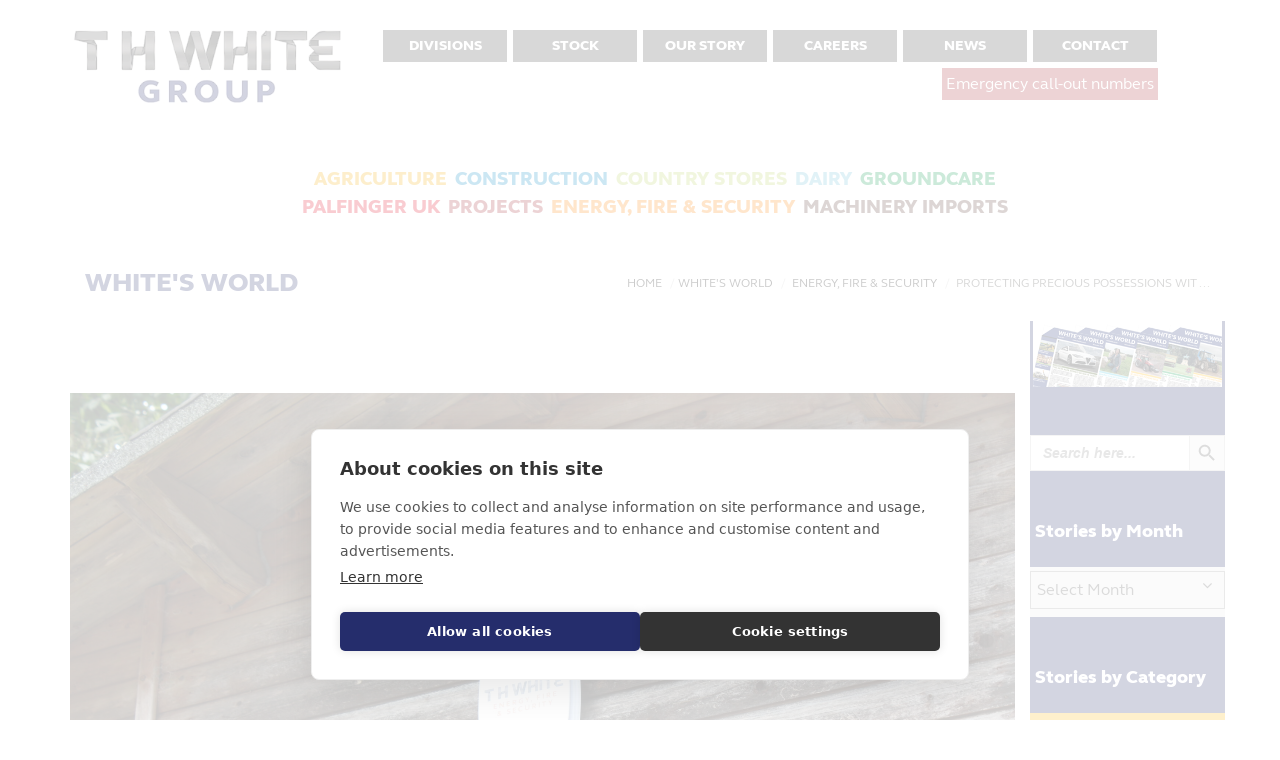

--- FILE ---
content_type: text/html; charset=UTF-8
request_url: https://www.thwhite.co.uk/whites-world/protecting-possessions-with-ajax/
body_size: 76015
content:

<!DOCTYPE html>
<!--[if IE 8 ]> <html lang="en-GB" class="ie8"> <![endif]-->
<!--[if IE 9 ]> <html lang="en-GB" class="ie9"> <![endif]-->
<!--[if gt IE 9]> <html lang="en-GB"> <![endif]-->
<!--[if !IE]> <!--> <html lang="en-GB"> <!--<![endif]-->
<head>
  <meta charset="UTF-8" />
  <title>Protecting Precious Possessions with Ajax Intrusion Protection - T H WHITE Group</title>
  <meta name="viewport" content="width=device-width, initial-scale=1">
  <link rel="pingback" href="https://www.thwhite.co.uk/wordpress/xmlrpc.php" />
<script src="https://ajax.googleapis.com/ajax/libs/jquery/3.6.4/jquery.min.js"></script>
  <link rel="apple-touch-icon" href="https://www.thwhite.co.uk/wordpress/wp-content/uploads/2015/10/smallfavicon571.gif" />  <link rel="apple-touch-icon" href="https://www.thwhite.co.uk/wordpress/wp-content/uploads/2015/10/smallfavicon1141.gif" sizes="114x114" />  <link rel="apple-touch-icon" href="https://www.thwhite.co.uk/wordpress/wp-content/uploads/2015/10/smallfavicon721.gif" sizes="72x72" />    <link rel="shortcut icon" href="https://www.thwhite.co.uk/wordpress/wp-content/uploads/2020/03/smallfavicon1.gif">
<script src="https://unpkg.com/masonry-layout@4/dist/masonry.pkgd.min.js"></script>
  <meta name='robots' content='index, follow, max-image-preview:large, max-snippet:-1, max-video-preview:-1' />

	<!-- This site is optimized with the Yoast SEO plugin v26.7 - https://yoast.com/wordpress/plugins/seo/ -->
	<meta name="description" content="T H WHITE Energy Fire and Security recently undertook the successful installation of a comprehensive Ajax wireless security system at a Museum" />
	<link rel="canonical" href="https://www.thwhite.co.uk/whites-world/protecting-possessions-with-ajax/" />
	<meta property="og:locale" content="en_GB" />
	<meta property="og:type" content="article" />
	<meta property="og:title" content="Protecting Precious Possessions with Ajax Intrusion Protection - T H WHITE Group" />
	<meta property="og:description" content="T H WHITE Energy Fire and Security recently undertook the successful installation of a comprehensive Ajax wireless security system at a Museum" />
	<meta property="og:url" content="https://www.thwhite.co.uk/whites-world/protecting-possessions-with-ajax/" />
	<meta property="og:site_name" content="T H WHITE Group" />
	<meta property="article:published_time" content="2023-11-13T16:30:08+00:00" />
	<meta property="article:modified_time" content="2024-02-08T13:31:44+00:00" />
	<meta property="og:image" content="https://www.thwhite.co.uk/wordpress/wp-content/uploads/2023/11/IMG_5316-scaled-e1699875080424.jpg" />
	<meta property="og:image:width" content="802" />
	<meta property="og:image:height" content="601" />
	<meta property="og:image:type" content="image/jpeg" />
	<meta name="author" content="T H WHITE" />
	<meta name="twitter:card" content="summary_large_image" />
	<meta name="twitter:label1" content="Written by" />
	<meta name="twitter:data1" content="T H WHITE" />
	<meta name="twitter:label2" content="Estimated reading time" />
	<meta name="twitter:data2" content="5 minutes" />
	<script type="application/ld+json" class="yoast-schema-graph">{"@context":"https://schema.org","@graph":[{"@type":"Article","@id":"https://www.thwhite.co.uk/whites-world/protecting-possessions-with-ajax/#article","isPartOf":{"@id":"https://www.thwhite.co.uk/whites-world/protecting-possessions-with-ajax/"},"author":{"name":"T H WHITE","@id":"https://www.thwhite.co.uk/#/schema/person/70c1e9355e7a33f4f1a9ef700e84f83b"},"headline":"Protecting Precious Possessions with Ajax Intrusion Protection","datePublished":"2023-11-13T16:30:08+00:00","dateModified":"2024-02-08T13:31:44+00:00","mainEntityOfPage":{"@id":"https://www.thwhite.co.uk/whites-world/protecting-possessions-with-ajax/"},"wordCount":821,"publisher":{"@id":"https://www.thwhite.co.uk/#organization"},"image":{"@id":"https://www.thwhite.co.uk/whites-world/protecting-possessions-with-ajax/#primaryimage"},"thumbnailUrl":"https://www.thwhite.co.uk/wordpress/wp-content/uploads/2023/11/IMG_5316-scaled.jpg","keywords":["Ajax"],"articleSection":["Energy, Fire &amp; Security","Product News","Technology"],"inLanguage":"en-GB"},{"@type":"WebPage","@id":"https://www.thwhite.co.uk/whites-world/protecting-possessions-with-ajax/","url":"https://www.thwhite.co.uk/whites-world/protecting-possessions-with-ajax/","name":"Protecting Precious Possessions with Ajax Intrusion Protection - T H WHITE Group","isPartOf":{"@id":"https://www.thwhite.co.uk/#website"},"primaryImageOfPage":{"@id":"https://www.thwhite.co.uk/whites-world/protecting-possessions-with-ajax/#primaryimage"},"image":{"@id":"https://www.thwhite.co.uk/whites-world/protecting-possessions-with-ajax/#primaryimage"},"thumbnailUrl":"https://www.thwhite.co.uk/wordpress/wp-content/uploads/2023/11/IMG_5316-scaled.jpg","dateModified":"2024-02-08T13:31:44+00:00","description":"T H WHITE Energy Fire and Security recently undertook the successful installation of a comprehensive Ajax wireless security system at a Museum","breadcrumb":{"@id":"https://www.thwhite.co.uk/whites-world/protecting-possessions-with-ajax/#breadcrumb"},"inLanguage":"en-GB","potentialAction":[{"@type":"ReadAction","target":["https://www.thwhite.co.uk/whites-world/protecting-possessions-with-ajax/"]}]},{"@type":"ImageObject","inLanguage":"en-GB","@id":"https://www.thwhite.co.uk/whites-world/protecting-possessions-with-ajax/#primaryimage","url":"https://www.thwhite.co.uk/wordpress/wp-content/uploads/2023/11/IMG_5316-scaled.jpg","contentUrl":"https://www.thwhite.co.uk/wordpress/wp-content/uploads/2023/11/IMG_5316-scaled.jpg","width":2560,"height":1707},{"@type":"BreadcrumbList","@id":"https://www.thwhite.co.uk/whites-world/protecting-possessions-with-ajax/#breadcrumb","itemListElement":[{"@type":"ListItem","position":1,"name":"Home","item":"https://www.thwhite.co.uk/"},{"@type":"ListItem","position":2,"name":"Protecting Precious Possessions with Ajax Intrusion Protection"}]},{"@type":"WebSite","@id":"https://www.thwhite.co.uk/#website","url":"https://www.thwhite.co.uk/","name":"T H WHITE Group","description":"","publisher":{"@id":"https://www.thwhite.co.uk/#organization"},"potentialAction":[{"@type":"SearchAction","target":{"@type":"EntryPoint","urlTemplate":"https://www.thwhite.co.uk/?s={search_term_string}"},"query-input":{"@type":"PropertyValueSpecification","valueRequired":true,"valueName":"search_term_string"}}],"inLanguage":"en-GB"},{"@type":"Organization","@id":"https://www.thwhite.co.uk/#organization","name":"T H WHITE Ltd","url":"https://www.thwhite.co.uk/","logo":{"@type":"ImageObject","inLanguage":"en-GB","@id":"https://www.thwhite.co.uk/#/schema/logo/image/","url":"https://www.thwhite.co.uk/wordpress/wp-content/uploads/2018/07/GRP_LOGO_Group_1015.jpeg.jpg","contentUrl":"https://www.thwhite.co.uk/wordpress/wp-content/uploads/2018/07/GRP_LOGO_Group_1015.jpeg.jpg","width":1749,"height":563,"caption":"T H WHITE Ltd"},"image":{"@id":"https://www.thwhite.co.uk/#/schema/logo/image/"},"sameAs":["https://www.linkedin.com/company/thwhite-group/"]},{"@type":"Person","@id":"https://www.thwhite.co.uk/#/schema/person/70c1e9355e7a33f4f1a9ef700e84f83b","name":"T H WHITE","image":{"@type":"ImageObject","inLanguage":"en-GB","@id":"https://www.thwhite.co.uk/#/schema/person/image/","url":"https://secure.gravatar.com/avatar/f47288a464bfb3644007d206e6a6da24e4fca820da2c3d5640238a998a05c4f3?s=96&d=mm&r=g","contentUrl":"https://secure.gravatar.com/avatar/f47288a464bfb3644007d206e6a6da24e4fca820da2c3d5640238a998a05c4f3?s=96&d=mm&r=g","caption":"T H WHITE"},"url":"https://www.thwhite.co.uk/whites-world/author/t-h-white/"}]}</script>
	<!-- / Yoast SEO plugin. -->


<link rel='dns-prefetch' href='//challenges.cloudflare.com' />
<link rel='dns-prefetch' href='//cdnjs.cloudflare.com' />
<link rel="alternate" type="application/rss+xml" title="T H WHITE Group &raquo; Feed" href="https://www.thwhite.co.uk/feed/" />
<link rel="alternate" type="application/rss+xml" title="T H WHITE Group &raquo; Comments Feed" href="https://www.thwhite.co.uk/comments/feed/" />
<link rel="alternate" type="application/rss+xml" title="T H WHITE Group &raquo; Protecting Precious Possessions with Ajax Intrusion Protection Comments Feed" href="https://www.thwhite.co.uk/whites-world/protecting-possessions-with-ajax/feed/" />
<link rel="alternate" title="oEmbed (JSON)" type="application/json+oembed" href="https://www.thwhite.co.uk/wp-json/oembed/1.0/embed?url=https%3A%2F%2Fwww.thwhite.co.uk%2Fwhites-world%2Fprotecting-possessions-with-ajax%2F" />
<link rel="alternate" title="oEmbed (XML)" type="text/xml+oembed" href="https://www.thwhite.co.uk/wp-json/oembed/1.0/embed?url=https%3A%2F%2Fwww.thwhite.co.uk%2Fwhites-world%2Fprotecting-possessions-with-ajax%2F&#038;format=xml" />
<style id='wp-img-auto-sizes-contain-inline-css' type='text/css'>
img:is([sizes=auto i],[sizes^="auto," i]){contain-intrinsic-size:3000px 1500px}
/*# sourceURL=wp-img-auto-sizes-contain-inline-css */
</style>
<style id='wp-emoji-styles-inline-css' type='text/css'>

	img.wp-smiley, img.emoji {
		display: inline !important;
		border: none !important;
		box-shadow: none !important;
		height: 1em !important;
		width: 1em !important;
		margin: 0 0.07em !important;
		vertical-align: -0.1em !important;
		background: none !important;
		padding: 0 !important;
	}
/*# sourceURL=wp-emoji-styles-inline-css */
</style>
<style id='wp-block-library-inline-css' type='text/css'>
:root{--wp-block-synced-color:#7a00df;--wp-block-synced-color--rgb:122,0,223;--wp-bound-block-color:var(--wp-block-synced-color);--wp-editor-canvas-background:#ddd;--wp-admin-theme-color:#007cba;--wp-admin-theme-color--rgb:0,124,186;--wp-admin-theme-color-darker-10:#006ba1;--wp-admin-theme-color-darker-10--rgb:0,107,160.5;--wp-admin-theme-color-darker-20:#005a87;--wp-admin-theme-color-darker-20--rgb:0,90,135;--wp-admin-border-width-focus:2px}@media (min-resolution:192dpi){:root{--wp-admin-border-width-focus:1.5px}}.wp-element-button{cursor:pointer}:root .has-very-light-gray-background-color{background-color:#eee}:root .has-very-dark-gray-background-color{background-color:#313131}:root .has-very-light-gray-color{color:#eee}:root .has-very-dark-gray-color{color:#313131}:root .has-vivid-green-cyan-to-vivid-cyan-blue-gradient-background{background:linear-gradient(135deg,#00d084,#0693e3)}:root .has-purple-crush-gradient-background{background:linear-gradient(135deg,#34e2e4,#4721fb 50%,#ab1dfe)}:root .has-hazy-dawn-gradient-background{background:linear-gradient(135deg,#faaca8,#dad0ec)}:root .has-subdued-olive-gradient-background{background:linear-gradient(135deg,#fafae1,#67a671)}:root .has-atomic-cream-gradient-background{background:linear-gradient(135deg,#fdd79a,#004a59)}:root .has-nightshade-gradient-background{background:linear-gradient(135deg,#330968,#31cdcf)}:root .has-midnight-gradient-background{background:linear-gradient(135deg,#020381,#2874fc)}:root{--wp--preset--font-size--normal:16px;--wp--preset--font-size--huge:42px}.has-regular-font-size{font-size:1em}.has-larger-font-size{font-size:2.625em}.has-normal-font-size{font-size:var(--wp--preset--font-size--normal)}.has-huge-font-size{font-size:var(--wp--preset--font-size--huge)}.has-text-align-center{text-align:center}.has-text-align-left{text-align:left}.has-text-align-right{text-align:right}.has-fit-text{white-space:nowrap!important}#end-resizable-editor-section{display:none}.aligncenter{clear:both}.items-justified-left{justify-content:flex-start}.items-justified-center{justify-content:center}.items-justified-right{justify-content:flex-end}.items-justified-space-between{justify-content:space-between}.screen-reader-text{border:0;clip-path:inset(50%);height:1px;margin:-1px;overflow:hidden;padding:0;position:absolute;width:1px;word-wrap:normal!important}.screen-reader-text:focus{background-color:#ddd;clip-path:none;color:#444;display:block;font-size:1em;height:auto;left:5px;line-height:normal;padding:15px 23px 14px;text-decoration:none;top:5px;width:auto;z-index:100000}html :where(.has-border-color){border-style:solid}html :where([style*=border-top-color]){border-top-style:solid}html :where([style*=border-right-color]){border-right-style:solid}html :where([style*=border-bottom-color]){border-bottom-style:solid}html :where([style*=border-left-color]){border-left-style:solid}html :where([style*=border-width]){border-style:solid}html :where([style*=border-top-width]){border-top-style:solid}html :where([style*=border-right-width]){border-right-style:solid}html :where([style*=border-bottom-width]){border-bottom-style:solid}html :where([style*=border-left-width]){border-left-style:solid}html :where(img[class*=wp-image-]){height:auto;max-width:100%}:where(figure){margin:0 0 1em}html :where(.is-position-sticky){--wp-admin--admin-bar--position-offset:var(--wp-admin--admin-bar--height,0px)}@media screen and (max-width:600px){html :where(.is-position-sticky){--wp-admin--admin-bar--position-offset:0px}}

/*# sourceURL=wp-block-library-inline-css */
</style><style id='global-styles-inline-css' type='text/css'>
:root{--wp--preset--aspect-ratio--square: 1;--wp--preset--aspect-ratio--4-3: 4/3;--wp--preset--aspect-ratio--3-4: 3/4;--wp--preset--aspect-ratio--3-2: 3/2;--wp--preset--aspect-ratio--2-3: 2/3;--wp--preset--aspect-ratio--16-9: 16/9;--wp--preset--aspect-ratio--9-16: 9/16;--wp--preset--color--black: #000000;--wp--preset--color--cyan-bluish-gray: #abb8c3;--wp--preset--color--white: #ffffff;--wp--preset--color--pale-pink: #f78da7;--wp--preset--color--vivid-red: #cf2e2e;--wp--preset--color--luminous-vivid-orange: #ff6900;--wp--preset--color--luminous-vivid-amber: #fcb900;--wp--preset--color--light-green-cyan: #7bdcb5;--wp--preset--color--vivid-green-cyan: #00d084;--wp--preset--color--pale-cyan-blue: #8ed1fc;--wp--preset--color--vivid-cyan-blue: #0693e3;--wp--preset--color--vivid-purple: #9b51e0;--wp--preset--gradient--vivid-cyan-blue-to-vivid-purple: linear-gradient(135deg,rgb(6,147,227) 0%,rgb(155,81,224) 100%);--wp--preset--gradient--light-green-cyan-to-vivid-green-cyan: linear-gradient(135deg,rgb(122,220,180) 0%,rgb(0,208,130) 100%);--wp--preset--gradient--luminous-vivid-amber-to-luminous-vivid-orange: linear-gradient(135deg,rgb(252,185,0) 0%,rgb(255,105,0) 100%);--wp--preset--gradient--luminous-vivid-orange-to-vivid-red: linear-gradient(135deg,rgb(255,105,0) 0%,rgb(207,46,46) 100%);--wp--preset--gradient--very-light-gray-to-cyan-bluish-gray: linear-gradient(135deg,rgb(238,238,238) 0%,rgb(169,184,195) 100%);--wp--preset--gradient--cool-to-warm-spectrum: linear-gradient(135deg,rgb(74,234,220) 0%,rgb(151,120,209) 20%,rgb(207,42,186) 40%,rgb(238,44,130) 60%,rgb(251,105,98) 80%,rgb(254,248,76) 100%);--wp--preset--gradient--blush-light-purple: linear-gradient(135deg,rgb(255,206,236) 0%,rgb(152,150,240) 100%);--wp--preset--gradient--blush-bordeaux: linear-gradient(135deg,rgb(254,205,165) 0%,rgb(254,45,45) 50%,rgb(107,0,62) 100%);--wp--preset--gradient--luminous-dusk: linear-gradient(135deg,rgb(255,203,112) 0%,rgb(199,81,192) 50%,rgb(65,88,208) 100%);--wp--preset--gradient--pale-ocean: linear-gradient(135deg,rgb(255,245,203) 0%,rgb(182,227,212) 50%,rgb(51,167,181) 100%);--wp--preset--gradient--electric-grass: linear-gradient(135deg,rgb(202,248,128) 0%,rgb(113,206,126) 100%);--wp--preset--gradient--midnight: linear-gradient(135deg,rgb(2,3,129) 0%,rgb(40,116,252) 100%);--wp--preset--font-size--small: 13px;--wp--preset--font-size--medium: 20px;--wp--preset--font-size--large: 36px;--wp--preset--font-size--x-large: 42px;--wp--preset--spacing--20: 0.44rem;--wp--preset--spacing--30: 0.67rem;--wp--preset--spacing--40: 1rem;--wp--preset--spacing--50: 1.5rem;--wp--preset--spacing--60: 2.25rem;--wp--preset--spacing--70: 3.38rem;--wp--preset--spacing--80: 5.06rem;--wp--preset--shadow--natural: 6px 6px 9px rgba(0, 0, 0, 0.2);--wp--preset--shadow--deep: 12px 12px 50px rgba(0, 0, 0, 0.4);--wp--preset--shadow--sharp: 6px 6px 0px rgba(0, 0, 0, 0.2);--wp--preset--shadow--outlined: 6px 6px 0px -3px rgb(255, 255, 255), 6px 6px rgb(0, 0, 0);--wp--preset--shadow--crisp: 6px 6px 0px rgb(0, 0, 0);}:where(.is-layout-flex){gap: 0.5em;}:where(.is-layout-grid){gap: 0.5em;}body .is-layout-flex{display: flex;}.is-layout-flex{flex-wrap: wrap;align-items: center;}.is-layout-flex > :is(*, div){margin: 0;}body .is-layout-grid{display: grid;}.is-layout-grid > :is(*, div){margin: 0;}:where(.wp-block-columns.is-layout-flex){gap: 2em;}:where(.wp-block-columns.is-layout-grid){gap: 2em;}:where(.wp-block-post-template.is-layout-flex){gap: 1.25em;}:where(.wp-block-post-template.is-layout-grid){gap: 1.25em;}.has-black-color{color: var(--wp--preset--color--black) !important;}.has-cyan-bluish-gray-color{color: var(--wp--preset--color--cyan-bluish-gray) !important;}.has-white-color{color: var(--wp--preset--color--white) !important;}.has-pale-pink-color{color: var(--wp--preset--color--pale-pink) !important;}.has-vivid-red-color{color: var(--wp--preset--color--vivid-red) !important;}.has-luminous-vivid-orange-color{color: var(--wp--preset--color--luminous-vivid-orange) !important;}.has-luminous-vivid-amber-color{color: var(--wp--preset--color--luminous-vivid-amber) !important;}.has-light-green-cyan-color{color: var(--wp--preset--color--light-green-cyan) !important;}.has-vivid-green-cyan-color{color: var(--wp--preset--color--vivid-green-cyan) !important;}.has-pale-cyan-blue-color{color: var(--wp--preset--color--pale-cyan-blue) !important;}.has-vivid-cyan-blue-color{color: var(--wp--preset--color--vivid-cyan-blue) !important;}.has-vivid-purple-color{color: var(--wp--preset--color--vivid-purple) !important;}.has-black-background-color{background-color: var(--wp--preset--color--black) !important;}.has-cyan-bluish-gray-background-color{background-color: var(--wp--preset--color--cyan-bluish-gray) !important;}.has-white-background-color{background-color: var(--wp--preset--color--white) !important;}.has-pale-pink-background-color{background-color: var(--wp--preset--color--pale-pink) !important;}.has-vivid-red-background-color{background-color: var(--wp--preset--color--vivid-red) !important;}.has-luminous-vivid-orange-background-color{background-color: var(--wp--preset--color--luminous-vivid-orange) !important;}.has-luminous-vivid-amber-background-color{background-color: var(--wp--preset--color--luminous-vivid-amber) !important;}.has-light-green-cyan-background-color{background-color: var(--wp--preset--color--light-green-cyan) !important;}.has-vivid-green-cyan-background-color{background-color: var(--wp--preset--color--vivid-green-cyan) !important;}.has-pale-cyan-blue-background-color{background-color: var(--wp--preset--color--pale-cyan-blue) !important;}.has-vivid-cyan-blue-background-color{background-color: var(--wp--preset--color--vivid-cyan-blue) !important;}.has-vivid-purple-background-color{background-color: var(--wp--preset--color--vivid-purple) !important;}.has-black-border-color{border-color: var(--wp--preset--color--black) !important;}.has-cyan-bluish-gray-border-color{border-color: var(--wp--preset--color--cyan-bluish-gray) !important;}.has-white-border-color{border-color: var(--wp--preset--color--white) !important;}.has-pale-pink-border-color{border-color: var(--wp--preset--color--pale-pink) !important;}.has-vivid-red-border-color{border-color: var(--wp--preset--color--vivid-red) !important;}.has-luminous-vivid-orange-border-color{border-color: var(--wp--preset--color--luminous-vivid-orange) !important;}.has-luminous-vivid-amber-border-color{border-color: var(--wp--preset--color--luminous-vivid-amber) !important;}.has-light-green-cyan-border-color{border-color: var(--wp--preset--color--light-green-cyan) !important;}.has-vivid-green-cyan-border-color{border-color: var(--wp--preset--color--vivid-green-cyan) !important;}.has-pale-cyan-blue-border-color{border-color: var(--wp--preset--color--pale-cyan-blue) !important;}.has-vivid-cyan-blue-border-color{border-color: var(--wp--preset--color--vivid-cyan-blue) !important;}.has-vivid-purple-border-color{border-color: var(--wp--preset--color--vivid-purple) !important;}.has-vivid-cyan-blue-to-vivid-purple-gradient-background{background: var(--wp--preset--gradient--vivid-cyan-blue-to-vivid-purple) !important;}.has-light-green-cyan-to-vivid-green-cyan-gradient-background{background: var(--wp--preset--gradient--light-green-cyan-to-vivid-green-cyan) !important;}.has-luminous-vivid-amber-to-luminous-vivid-orange-gradient-background{background: var(--wp--preset--gradient--luminous-vivid-amber-to-luminous-vivid-orange) !important;}.has-luminous-vivid-orange-to-vivid-red-gradient-background{background: var(--wp--preset--gradient--luminous-vivid-orange-to-vivid-red) !important;}.has-very-light-gray-to-cyan-bluish-gray-gradient-background{background: var(--wp--preset--gradient--very-light-gray-to-cyan-bluish-gray) !important;}.has-cool-to-warm-spectrum-gradient-background{background: var(--wp--preset--gradient--cool-to-warm-spectrum) !important;}.has-blush-light-purple-gradient-background{background: var(--wp--preset--gradient--blush-light-purple) !important;}.has-blush-bordeaux-gradient-background{background: var(--wp--preset--gradient--blush-bordeaux) !important;}.has-luminous-dusk-gradient-background{background: var(--wp--preset--gradient--luminous-dusk) !important;}.has-pale-ocean-gradient-background{background: var(--wp--preset--gradient--pale-ocean) !important;}.has-electric-grass-gradient-background{background: var(--wp--preset--gradient--electric-grass) !important;}.has-midnight-gradient-background{background: var(--wp--preset--gradient--midnight) !important;}.has-small-font-size{font-size: var(--wp--preset--font-size--small) !important;}.has-medium-font-size{font-size: var(--wp--preset--font-size--medium) !important;}.has-large-font-size{font-size: var(--wp--preset--font-size--large) !important;}.has-x-large-font-size{font-size: var(--wp--preset--font-size--x-large) !important;}
/*# sourceURL=global-styles-inline-css */
</style>

<style id='classic-theme-styles-inline-css' type='text/css'>
/*! This file is auto-generated */
.wp-block-button__link{color:#fff;background-color:#32373c;border-radius:9999px;box-shadow:none;text-decoration:none;padding:calc(.667em + 2px) calc(1.333em + 2px);font-size:1.125em}.wp-block-file__button{background:#32373c;color:#fff;text-decoration:none}
/*# sourceURL=/wp-includes/css/classic-themes.min.css */
</style>
<link rel='stylesheet' id='ivory-search-styles-css' href='https://www.thwhite.co.uk/wordpress/wp-content/plugins/add-search-to-menu/public/css/ivory-search.min.css?ver=5.5.13' type='text/css' media='all' />
<link rel='stylesheet' id='custom-css' href='https://www.thwhite.co.uk/wordpress/wp-content/themes/omega-child-theme/releasestyle.css?ver=6.9' type='text/css' media='all' />
<link rel='stylesheet' id='mediaelement-css' href='https://www.thwhite.co.uk/wordpress/wp-includes/js/mediaelement/mediaelementplayer-legacy.min.css?ver=4.2.17' type='text/css' media='all' />
<link rel='stylesheet' id='wp-mediaelement-css' href='https://www.thwhite.co.uk/wordpress/wp-includes/js/mediaelement/wp-mediaelement.min.css?ver=6.9' type='text/css' media='all' />
<link rel='stylesheet' id='omega-bootstrap-css' href='https://www.thwhite.co.uk/wordpress/wp-content/themes/omega/assets/css/bootstrap.min.css?ver=6.9' type='text/css' media='all' />
<link rel='stylesheet' id='omega-theme-css' href='https://www.thwhite.co.uk/wordpress/wp-content/themes/omega/assets/css/theme.min.css?ver=6.9' type='text/css' media='all' />
<link rel='stylesheet' id='omega-child-theme-css' href='https://www.thwhite.co.uk/wordpress/wp-content/themes/omega-child-theme/style.css?ver=6.9' type='text/css' media='all' />
<link rel='stylesheet' id='omega-vc-frontend-css' href='https://www.thwhite.co.uk/wordpress/wp-content/themes/omega/inc/assets/stylesheets/visual-composer/vc-frontend.css?ver=6.9' type='text/css' media='all' />
<link rel='stylesheet' id='uacf7-frontend-style-css' href='https://www.thwhite.co.uk/wordpress/wp-content/plugins/ultimate-addons-for-contact-form-7/assets/css/uacf7-frontend.css?ver=6.9' type='text/css' media='all' />
<link rel='stylesheet' id='uacf7-form-style-css' href='https://www.thwhite.co.uk/wordpress/wp-content/plugins/ultimate-addons-for-contact-form-7/assets/css/form-style.css?ver=6.9' type='text/css' media='all' />
<link rel='stylesheet' id='cactusMasonryPlusStyle-css' href='https://www.thwhite.co.uk/wordpress/wp-content/plugins/cactus-masonry-plus/style.css?ver=6.9' type='text/css' media='all' />
<script type="text/javascript" src="https://www.thwhite.co.uk/wordpress/wp-content/plugins/cb-post-grid/masonry.pkgd.min.js?ver=6.9" id="masonry-script-js"></script>
<script type="text/javascript" src="https://www.thwhite.co.uk/wordpress/wp-content/plugins/cb-post-grid/masonry-init.js?ver=6.9" id="masonry-init-script-js"></script>
<script type="text/javascript" src="https://www.thwhite.co.uk/wordpress/wp-content/plugins/cb-post-grid/imagesloaded.pkgd.min.js?ver=6.9" id="masonry-loaded-script-js"></script>
<script type="text/javascript" src="https://www.thwhite.co.uk/wordpress/wp-includes/js/jquery/jquery.min.js?ver=3.7.1" id="jquery-core-js"></script>
<script type="text/javascript" src="https://www.thwhite.co.uk/wordpress/wp-includes/js/jquery/jquery-migrate.min.js?ver=3.4.1" id="jquery-migrate-js"></script>
<script type="text/javascript" src="https://www.thwhite.co.uk/wordpress/wp-content/themes/omega-child-theme/blog_rename.js?ver=1.0" id="custom_script-js"></script>
<script type="text/javascript" src="https://www.thwhite.co.uk/wordpress/wp-content/themes/omega-child-theme/js/custom.js?ver=1.0" id="custom_align-js"></script>
<script type="text/javascript" src="https://www.thwhite.co.uk/wordpress/wp-content/themes/omega-child-theme/js/masonry.pkgd.min.js?ver=1.0" id="custom_masonry-js"></script>
<script type="text/javascript" src="//cdnjs.cloudflare.com/ajax/libs/jquery.matchHeight/0.7.0/jquery.matchHeight-min.js?ver=6.9" id="match_height-js"></script>
<script></script><link rel="https://api.w.org/" href="https://www.thwhite.co.uk/wp-json/" /><link rel="alternate" title="JSON" type="application/json" href="https://www.thwhite.co.uk/wp-json/wp/v2/posts/216722" /><link rel="EditURI" type="application/rsd+xml" title="RSD" href="https://www.thwhite.co.uk/wordpress/xmlrpc.php?rsd" />
<meta name="generator" content="WordPress 6.9" />
<link rel='shortlink' href='https://www.thwhite.co.uk/?p=216722' />
    <style type="text/css" media="screen">
        #masthead .navbar-brand{padding:0;line-height:101px;height:101px;}#masthead .navbar-brand img{left:0px;vertical-align:middle;max-height:100%;}#masthead .nav > li > a{padding-top:38.5px;padding-bottom:38.5px;}#masthead .nav > li > a:before{margin-bottom:- 17.25px;}#masthead .nav > li.active > a:before,#masthead .nav > li > a:hover:before,#masthead .nav > li.current-page-parent > a:before,#masthead .nav > li.current-menu-parent > a:before,#masthead .nav > li.current-page-ancestor > a:before,#masthead .nav > li.current-menu-ancestor > a:before{opacity:1;margin-bottom:- 19.25px;}#masthead .navbar-text{line-height:24px;margin-top:38.5px;margin-bottom:38.5px;}#masthead.navbar{min-height:101px;}#masthead.navbar-scrolled{min-height:24px;}#masthead.navbar-scrolled .navbar-brand{line-height:24px;height:24px;}#masthead.navbar-scrolled .navbar-nav > li > a{padding-top:0px;padding-bottom:0px;}#masthead.navbar-scrolled .navbar-text{margin-top:0px;margin-bottom:0px;}.navbar-toggle{margin-top:33.5px;margin-bottom:33.5px;}.navbar-scrolled .navbar-toggle{margin-top:-5px;margin-bottom:-5px;}#masthead .dropdown-menu{min-width:220px;}#masthead .search-close{top:0;height:101px;width:101px;}#masthead .menu-sidebar .form-control{height:101px;}#masthead.navbar-scrolled .menu-sidebar .search-close{top:0;height:24px;width:24px;}#masthead.navbar-scrolled .menu-sidebar .form-control{height:24px;}        .btn span{background:rgba(255, 255, 255, 0.2);}.btn i{color:#fff !important;}.btn-default{background:#6c6c6a !important;color:#fff !important;}.btn-default:hover{background:#404040 !important;}.btn-warning{background:#f0ad4e !important;color:#fff !important;}.btn-warning:hover{background:#ed9c28 !important;}.btn-danger{background:#e74c3c !important;color:#fff !important;}.btn-danger:hover{background:#d62c1a !important;}.btn-success{background:#a3c36f !important;color:#fff !important;}.btn-success:hover{background:#b7d685 !important;}.btn-info{background:#5d89ac !important;color:#fff !important;}.btn-info:hover{background:#486f8e !important;}.pace-overlay{background:#fff;}.pace-dot .pace-progress-inner{background:#82c9ed;}.pace-minimal .pace .pace-progress{background:#82c9ed;}.pace-counter .pace .pace-progress:after{color:#82c9ed;}.panel-default .panel-heading{background:#6c6c6a !important;}.panel-default .panel-heading a,.panel-default .panel-heading a:hover{color:#fff !important;}.panel-default .panel-title{color:#fff !important;}.panel-warning .panel-heading{background:#f0ad4e !important;}.panel-warning .panel-heading a,.panel-warning .panel-heading a:hover{color:#fff !important;}.panel-warning .panel-title{color:#fff !important;}.panel-danger .panel-heading{background:#e74c3c !important;}.panel-danger .panel-heading a,.panel-danger .panel-heading a:hover{color:#fff !important;}.panel-danger .panel-title{color:#fff !important;}.panel-success .panel-heading{background:#a3c36f !important;}.panel-success .panel-heading a,.panel-success .panel-heading a:hover{color:#fff !important;}.panel-success .panel-title{color:#fff !important;}.panel-info .panel-heading{background:#5d89ac !important;}.panel-info .panel-heading a,.panel-info .panel-heading a:hover{color:#fff !important;}.panel-info .panel-title{color:#fff !important;}.alert-warning{background:#f0ad4e;color:#fff !important;}.alert-warning a{color:#fff !important;text-decoration:underline;}.alert-warning .btn,.alert-warning .button{background:#fff !important;color:#f0ad4e !important;text-decoration:none;}.alert-danger{background:#e74c3c;color:#fff !important;}.alert-danger a{color:#fff !important;text-decoration:underline;}.alert-danger .btn,.alert-danger .button{background:#fff !important;color:#e74c3c !important;text-decoration:none;}.alert-success{background:#a3c36f;color:#fff !important;}.alert-success a{color:#fff !important;text-decoration:underline;}.alert-success .btn,.alert-success .button{background:#fff !important;color:#a3c36f !important;text-decoration:none;}.alert-info{background:#5d89ac;color:#fff !important;}.alert-info a{color:#fff !important;text-decoration:underline;}.alert-info .btn,.alert-info .button{background:#fff !important;color:#5d89ac !important;text-decoration:none;}.progress-bar-default{box-shadow:none;background:#6c6c6a;}.progress-bar-default span{color:#fff;}.progress-bar-default.progress-striped .progress-bar,.progress-striped .progress-bar-default{background-color:#6c6c6a;background-image:-webkit-gradient(linear, 0 100%, 100% 0, color-stop(0.25, rgba(255, 255, 255, .15)), color-stop(0.25, transparent), color-stop(0.5, transparent), color-stop(0.5, rgba(255, 255, 255, .15)), color-stop(0.75, rgba(255, 255, 255, .15)), color-stop(0.75, transparent), to(transparent));background-image:-webkit-linear-gradient(45deg, rgba(255, 255, 255, .15) 25%, transparent 25%, transparent 50%, rgba(255, 255, 255, .15) 50%, rgba(255, 255, 255, .15) 75%, transparent 75%, transparent);background-image:-moz-linear-gradient(45deg, rgba(255, 255, 255, .15) 25%, transparent 25%, transparent 50%, rgba(255, 255, 255, .15) 50%, rgba(255, 255, 255, .15) 75%, transparent 75%, transparent);background-image:-o-linear-gradient(45deg, rgba(255, 255, 255, .15) 25%, transparent 25%, transparent 50%, rgba(255, 255, 255, .15) 50%, rgba(255, 255, 255, .15) 75%, transparent 75%, transparent);background-image:linear-gradient(45deg, rgba(255, 255, 255, .15) 25%, transparent 25%, transparent 50%, rgba(255, 255, 255, .15) 50%, rgba(255, 255, 255, .15) 75%, transparent 75%, transparent);}.progress-bar-warning{background:#f0ad4e;box-shadow:none;}.progress-bar-warning span{color:#fff;}.progress-bar-warning.progress-striped .progress-bar,.progress-striped .progress-bar-warning{background-color:#f0ad4e;background-image:-webkit-gradient(linear, 0 100%, 100% 0, color-stop(0.25, rgba(255, 255, 255, .15)), color-stop(0.25, transparent), color-stop(0.5, transparent), color-stop(0.5, rgba(255, 255, 255, .15)), color-stop(0.75, rgba(255, 255, 255, .15)), color-stop(0.75, transparent), to(transparent));background-image:-webkit-linear-gradient(45deg, rgba(255, 255, 255, .15) 25%, transparent 25%, transparent 50%, rgba(255, 255, 255, .15) 50%, rgba(255, 255, 255, .15) 75%, transparent 75%, transparent);background-image:-moz-linear-gradient(45deg, rgba(255, 255, 255, .15) 25%, transparent 25%, transparent 50%, rgba(255, 255, 255, .15) 50%, rgba(255, 255, 255, .15) 75%, transparent 75%, transparent);background-image:-o-linear-gradient(45deg, rgba(255, 255, 255, .15) 25%, transparent 25%, transparent 50%, rgba(255, 255, 255, .15) 50%, rgba(255, 255, 255, .15) 75%, transparent 75%, transparent);background-image:linear-gradient(45deg, rgba(255, 255, 255, .15) 25%, transparent 25%, transparent 50%, rgba(255, 255, 255, .15) 50%, rgba(255, 255, 255, .15) 75%, transparent 75%, transparent);}.progress-bar-danger{box-shadow:none;background:#e74c3c;}.progress-bar-danger span{color:#fff;}.progress-bar-danger.progress-striped .progress-bar,.progress-striped .progress-bar-danger{background-color:#e74c3c;background-image:-webkit-gradient(linear, 0 100%, 100% 0, color-stop(0.25, rgba(255, 255, 255, .15)), color-stop(0.25, transparent), color-stop(0.5, transparent), color-stop(0.5, rgba(255, 255, 255, .15)), color-stop(0.75, rgba(255, 255, 255, .15)), color-stop(0.75, transparent), to(transparent));background-image:-webkit-linear-gradient(45deg, rgba(255, 255, 255, .15) 25%, transparent 25%, transparent 50%, rgba(255, 255, 255, .15) 50%, rgba(255, 255, 255, .15) 75%, transparent 75%, transparent);background-image:-moz-linear-gradient(45deg, rgba(255, 255, 255, .15) 25%, transparent 25%, transparent 50%, rgba(255, 255, 255, .15) 50%, rgba(255, 255, 255, .15) 75%, transparent 75%, transparent);background-image:-o-linear-gradient(45deg, rgba(255, 255, 255, .15) 25%, transparent 25%, transparent 50%, rgba(255, 255, 255, .15) 50%, rgba(255, 255, 255, .15) 75%, transparent 75%, transparent);background-image:linear-gradient(45deg, rgba(255, 255, 255, .15) 25%, transparent 25%, transparent 50%, rgba(255, 255, 255, .15) 50%, rgba(255, 255, 255, .15) 75%, transparent 75%, transparent);}.progress-bar-success{box-shadow:none;background:#a3c36f;}.progress-bar-success span{color:#fff;}.progress-bar-success.progress-striped .progress-bar,.progress-striped .progress-bar-success{background-color:#a3c36f;background-image:-webkit-gradient(linear, 0 100%, 100% 0, color-stop(0.25, rgba(255, 255, 255, .15)), color-stop(0.25, transparent), color-stop(0.5, transparent), color-stop(0.5, rgba(255, 255, 255, .15)), color-stop(0.75, rgba(255, 255, 255, .15)), color-stop(0.75, transparent), to(transparent));background-image:-webkit-linear-gradient(45deg, rgba(255, 255, 255, .15) 25%, transparent 25%, transparent 50%, rgba(255, 255, 255, .15) 50%, rgba(255, 255, 255, .15) 75%, transparent 75%, transparent);background-image:-moz-linear-gradient(45deg, rgba(255, 255, 255, .15) 25%, transparent 25%, transparent 50%, rgba(255, 255, 255, .15) 50%, rgba(255, 255, 255, .15) 75%, transparent 75%, transparent);background-image:-o-linear-gradient(45deg, rgba(255, 255, 255, .15) 25%, transparent 25%, transparent 50%, rgba(255, 255, 255, .15) 50%, rgba(255, 255, 255, .15) 75%, transparent 75%, transparent);background-image:linear-gradient(45deg, rgba(255, 255, 255, .15) 25%, transparent 25%, transparent 50%, rgba(255, 255, 255, .15) 50%, rgba(255, 255, 255, .15) 75%, transparent 75%, transparent);}.progress-bar-info{box-shadow:none;background:#5d89ac;}.progress-bar-info span{color:#fff;}.progress-bar-info.progress-striped .progress-bar,.progress-striped .progress-bar-info{background-color:#5d89ac;background-image:-webkit-gradient(linear, 0 100%, 100% 0, color-stop(0.25, rgba(255, 255, 255, .15)), color-stop(0.25, transparent), color-stop(0.5, transparent), color-stop(0.5, rgba(255, 255, 255, .15)), color-stop(0.75, rgba(255, 255, 255, .15)), color-stop(0.75, transparent), to(transparent));background-image:-webkit-linear-gradient(45deg, rgba(255, 255, 255, .15) 25%, transparent 25%, transparent 50%, rgba(255, 255, 255, .15) 50%, rgba(255, 255, 255, .15) 75%, transparent 75%, transparent);background-image:-moz-linear-gradient(45deg, rgba(255, 255, 255, .15) 25%, transparent 25%, transparent 50%, rgba(255, 255, 255, .15) 50%, rgba(255, 255, 255, .15) 75%, transparent 75%, transparent);background-image:-o-linear-gradient(45deg, rgba(255, 255, 255, .15) 25%, transparent 25%, transparent 50%, rgba(255, 255, 255, .15) 50%, rgba(255, 255, 255, .15) 75%, transparent 75%, transparent);background-image:linear-gradient(45deg, rgba(255, 255, 255, .15) 25%, transparent 25%, transparent 50%, rgba(255, 255, 255, .15) 50%, rgba(255, 255, 255, .15) 75%, transparent 75%, transparent);}.figure-overlay{background-color:rgba(0, 0, 0, 0.5);color:#fff;}.figure-overlay .figure-caption-title,.figure-overlay .figure-caption-description{color:#fff;}.figure-overlay .figure-icon{border-color:rgba(255, 255, 255, .8);}.figure-overlay small{color:rgba(255, 255, 255, .8) !important;}.figure-overlay svg{stroke:#fff !important;}.figure-overlay .bordered:after{background:#fff !important;}.figure-overlay .btn{background:#fff !important;color:rgba(0, 0, 0, 0.5) !important;}.figure-overlay .btn:hover{background:rgba(255, 255, 255, .8) !important;}.mfp-bg{background:rgba(255, 255, 255, 0.95);}.mfp-image-holder .mfp-close,.mfp-iframe-holder .mfp-close{background-color:rgba(0, 0, 0, .9) !important;color:#fff;}.mfp-counter,.mfp-preloader{color:#000;}button.mfp-arrow{background:rgba(0, 0, 0, .9) !important;}.mfp-arrow:before{color:#fff;}.go-top{background:#000 !important;}.go-top i{color:#fff;}.carousel-control{color:#fff !important;text-shadow:1px 1px 0px rgba(0, 0, 0, 0.2);}.carousel-caption,.carousel-caption h3{color:#fff !important;text-shadow:1px 1px 0px rgba(0, 0, 0, 0.2);}.carousel-indicators li{background:rgba(0, 0, 0, 0.2);border-color:transparent;}.carousel-indicators li.active{background:#fff;border-color:#fff;}.flex-direction-nav a{color:#fff !important;text-shadow:1px 1px 0px rgba(0, 0, 0, 0.2);}.flex-control-nav a{background:rgba(0, 0, 0, 0.2);box-shadow:0px 0px 0px 3px rgba(0, 0, 0, 0.2);}.flex-control-nav a.flex-active{background:#fff;}.flexslider figcaption{background:rgba(0, 0, 0, 0.2);}.flexslider figcaption h3,.flexslider figcaption p{color:#fff;}.ls-fullwidth .ls-nav-prev:after,.ls-fullwidth .ls-nav-next:after{color:#fff !important;text-shadow:1px 1px 0px rgba(0, 0, 0, 0.2);}.gform_wrapper .gfield_required.gfield_error,.gform_wrapper .gfield_error .gfield_label,.gform_wrapper .gfield_contains_required.gfield_error{color:#a82315;}.gform_wrapper .gfield_error input,.gform_wrapper .gfield_error select,.gform_wrapper .gfield_error textarea{border:1px solid rgba(214, 44, 26, .5);background:rgba(231, 76, 60, .5);color:#a82315;}.gform_wrapper .gfield_error input:focus,.gform_wrapper .gfield_error select:focus,.gform_wrapper .gfield_error textarea:focus{box-shadow:0px 3px 0px #e74c3c;}.validation_error{background:#e74c3c;color:#fff;}.validation_error hr{border-top-color:#e74c3c;}.validation_error .alert-link{color:#e6e6e6;}.panel-bbpress .bbp-template-notice{color:#e74c3c;}[role="alert"]{color:#e74c3c;}[role="alert"].wpcf7-mail-sent-ok{color:#a3c36f;}        /*	General Styles	*/

.btn{font-size:20px;}
p {line-height: 1.2em;margin-bottom:24px;}
.no-padding{padding:0px;}
.heading-bar{margin-top:15px!important;margin-bottom:15px!important;}

.row-cont{position:relative;}
.full-height-bar{position:absolute;bottom:0;right:96px;top:0;display:auto;}

.lightgrey .panel-default .panel-heading{background:#d4d5e1!important;}

/*	Custom Home P Width	*/

.divisions-intro {max-width:854px;}

/*	Home colour box	*/

.home-box > div > div {margin-bottom:0px!important;}
.home-box .text-default {padding-left:24px; padding-right:24px;}
.home-box p {line-height:1.2em;font-size:18px;}
.home-box h3{font-size:23px; margin-bottom:12px;}
.home-box .figure img{ border-left: 4px solid #fff; border-bottom:2px solid #fff; }
.home-box .figure + .figure img { border-left: 4px solid #fff; border-bottom: 0px none; border-top: 2px solid #fff; }

.home-agriculture-box{background-color:#fab200;margin-top:0px!important;}
.home-box{color:#fff;margin: 30px 0;}

.home-box img{max-width:100%;width:360px;}

.home-box h3{color:#fff!important;}
.home-projects-box{background-color:#a4212b;margin-top:0px!important;}
.home-groundcare-box{background-color:#009646;}
.home-dairy-box{background-color:#68c6e0;}
.home-countrystore-box{background-color:#bdd35f;}
.home-trailer-box{background-color:#5f839b;}
.home-lorrycranes-box{background-color:#e2001a;}
.home-construction-box { background-color:#0088c5;}
.home-motorgroup-box{background-color:#526123;}
.home-energyfiresecurity-box{background-color:	#ff8300;}
.home-onlinestore-box{background-color:	#004f56;}
.home-machineryimports-box{background-color:	#4c2a21;}
.e-call p {font-size:16px;}



/*Logo*/
.navbar-brand img {width:100%;max-width:275px;margin-top:28px;}


/*	Main navigation	*/
.news:hover{background-color	rgb(37,​ 45,​ 108, 0.4);}
.news,careersdd{background-color:#252d6c;}
.energy a{padding-top:2px!important;padding-bottom:2px!important;}
.swatch-white .dropdown-menu {box-shadow:none!important;}

#menu-main-menu .dropdown-menu{min-width:0px;width: 100%;background:transparent;}
#menu-main-menu .dropdown-menu li{ text-align:center;margin: 0 3px;}
#menu-main-menu .dropdown-menu li a{ text-align:center;padding-left:0px;padding-right:0px;line-height:1px;line-height: 1em;}

#masthead .nav > li > a:hover {background-color:#252d6c!important;}
#masthead .nav > li > a:active {background-color:#252d6c!important;}
#masthead .nav > li > a:focus {background-color:#252d6c!important;}
#masthead .nav > .active > a, #masthead .nav > .active > a:focus, #masthead .nav > .active > a:hover {background-color:#252d6c!important;}

.nav > li {width:155px;text-align:center;}

#emergency{float:right; text-align:right;text-decoration:underline;margin:0 2px 0 0; padding-top:2px;}
#emergency #einner a{color:#ffffff;text-transform:none;font-size:16px;text-decoration:none;}
.swatch-white.navbar{background:transparent!important;}

/*	Colour logos	*/



.rainbow{margin:30px 0;}

/*	Our Story	*/
/*	Blue Corner	*/
.storyfull-height-bar{
background-color:#252d6c;
width:100px;
z-index:99;
border-top: 160px solid #fff;
border-left: 165px solid #252d6c;
}

.full-height-bar{
background-color:#252d6c;
width:100px;
z-index:99;
border-top: 100px solid #fff;
border-left: 100px solid #252d6c;
border-bottom: 100px solid #fff;
}
.full-height-left-bar{
top:-100px;
width:100px;
z-index:99;
border-top: 100px solid #fff;
border-right: 100px solid #4c2a21;
border-bottom: 100px solid #fff;

}

.full-height-bar.brownbar{border-left: 100px solid #4c2a21;}

.bluebar{background-color:#252d6c;
width:102%;
height:100px;
background-image:url(/wordpress/wp-content/uploads/2015/10/rightshade.png);
background-repeat: no-repeat;
 background-position: right;}
.no-padding{margin:0px;}
.brownbar{background-color: #4c2a21;
background-image:url(/wordpress/wp-content/uploads/2017/08/nightshade.png);
background-repeat: no-repeat;
 background-position: right;}}
.storybluebar h1{color:#fff!important; padding-top:56px; padding-bottom:56px;font-size:60px;}
.storybluebar{background-color:#252d6c;
width:68%;
height:160px;
margin-left:0px;
background-image:url(/wordpress/wp-content/uploads/2015/10/rightshade.png);
background-repeat: repeat-y;
 background-position: right;}
.no-padding{margin:0px;}

/*	Timeline	*/

.agriculture{background-color:#fab200;}
.construction{background-color:#0088c5;}
.country{background-color:#bdd35f;}
.dairy{background-color:#68c6e0;}
.energy{background-color:#ff8300;}
.groundcare{background-color:#009646;}
.lorry{background-color:#e2001a;}
.motor{background-color:#526123;}
.store{background-color:#004f56;}
.project{background-color:#a4212b;}
.trailer{background-color:#5f839b;}



.grid .front h3{color:#fff;}
.darkgreen-box{background-color:#526123;color: #fff;}
.green-box{background-color:#009646;color:#fff;}
.blue-box{background-color:#252d6c;color: #fff;}
.lightblue-box{background-color:#0088c5;color: #fff;}
.yellow-box{background-color:#fab200;color: #fff;}
.red-box{background-color:#E2001A;color: #fff;}
.darkred-box{background-color:#A4212B;color: #fff;}
.brown-box{background-color:#4c2a21;color: #fff;}
.orange-box{background-color:#FF8300;color: #fff;}
.box-text{padding:10px;}
.box-text p{margin-bottom:0px;line-height: 0.7em;}
.box-text + p{margin-bottom:0px;}
.box .date{font-size:18px;font-family:"FS Elliot Web Heavy", Arial, sans-serif; font-weight:600;}

.little-text{font-size:12px;}
.box img{max-width:165px;width:100%;}
.left-darkgreen-box .pointer{background:#526123 ;display: block; height: 2px; left: 165px; position: absolute; top: 50%; width: 30px;}
.left-lightblue-box .pointer{background:#0088c5 ;display: block; height: 2px; left: 165px; position: absolute; top: 50%; width: 30px;}
.left-blue-box .pointer{background:#252d6c ;display: block; height: 2px; left: 165px; position: absolute; top: 50%; width: 30px;}
.left-darkred-box .pointer{background:#A4212B ;display: block; height: 2px; left: 165px; position: absolute; top: 50%; width: 30px;}
.bottom-blue-box .pointer{    background: #252d6c;display: block; height: 25px; left: 50%; position: absolute; top: -34%; width: 1px;}
.bottom-red-box .pointer{    background: #E2001A;display: block; height: 25px; left: 50%; position: absolute; top: -35%; width: 1px;}
.bottom-yellow-box .pointer{    background: #fab200;display: block; height: 30px; left: 50%; position: absolute; top: -44%; width: 1px;}
.bottom-darkred-box .pointer{    background: #A4212B;display: block; height: 25px; left: 50%; position: absolute; top: -23%; width: 1px;}
.bottom-orange-box .pointer{    background: #FF8300; display: block; height: 25px; left: 50%; position: absolute; top: -19%; width: 1px;}
.bottom-brown-box .pointer{    background:#4c2a21;display: block; height: 25px; left: 50%; position: absolute; top: -26%; width: 1px;}
.top-darkgreen-box .pointer{background:#526123 ;display: block; height: 30px; left: 50%; position: absolute; top: 100%; width: 1px;}
.top-blue-box .pointer{background:#252d6c ;display: block; height: 30px; left: 50%; position: absolute; top: 100%; width: 1px;}
.top-brown-box .pointer{background:#4c2a21 ;display: block; height: 25px; left: 50%; position: absolute; top: 100%; width: 1px;}
.top-green-box .pointer{background:#009646 ;display: block; height: 30px; left: 50%; position: absolute; top: 100%; width: 1px;}
.top-yellow-box .pointer{background:#fab200 ;display: block; height: 30px; left: 50%; position: absolute; top: 100%; width: 1px;}
.right-blue-box .pointer{background:#252d6c ;display: block; height: 2px; left: -30px; position: absolute; top: 50%; width: 30px;}
.left-yellow-box .pointer{background:#fab200 ;display: block; height: 2px; left: 165px; position: absolute; top: 50%; width: 30px;}
.left-red-box .pointer{background:#E2001A ;display: block; height: 2px; left: 165px; position: absolute; top: 50%; width: 30px;}
.left-orange-box .pointer{background:#FF8300 ;display: block; height: 2px; left: 165px; position: absolute; top: 50%; width: 30px;}
.left-yellow-box .pointer{background:#fab200 ;display: block; height: 2px; left: 165px; position: absolute; top: 50%; width: 30px;}
.right-yellow-box .pointer{background:#fab200 ;display: block; height: 2px; left: -30px; position: absolute; top: 50%; width: 30px;}
.right-green-box .pointer{background:#009646 ;display: block; height: 2px; left: -30px; position: absolute; top: 50%; width: 30px;}
.right-darkgreen-box .pointer{background:#526123 ;display: block; height: 2px; left: -30px; position: absolute; top: 50%; width: 30px;}
.right-lightblue-box .pointer{background:#0088c5 ;display: block; height: 2px; left: -30px; position: absolute; top: 50%; width: 30px;}
.right-brown-box .pointer{background:#4c2a21 ;display: block; height: 2px; left: -30px; position: absolute; top: 50%; width: 30px;}
.box-text{position:relative;}

.top-darkgreen-box.element-tall-top{margin-top:209px!important;}
.top-brown-box.element-tall-top{margin-top:723px!important;}
.top-green-box.element-tall-top{margin-top:205px!important;}
.top-yellow-box.element-tall-top{margin-top:216px!important;}
.custom-short-margin{margin-top:12px!important;margin-bottom:12px!important;}
.custom-short-top{margin-top:12px!important;}

.below .pointer{   display: block; height: 25px; left: 50%; position: sabsolute; top: -24px; width: 1px;}

.below-bottom .pointer {   background: #e2001a none repeat scroll 0 0;display: block;height: 25px;left: 50%;position: absolute;top: -24px;width: 1px;}

.timeline-content{display:auto;}

/*	Footer	*/

#footer .textwidget {font-size:15px;}

/*	Lead Para on home	*/

.heavy h2{font-size: 60px;line-height: 60px;}

.flex-active-slide blockquote footer cite{display:none;}
.flex-active-slide blockquote footer {text-align: center; font-size: 20px; line-height: 22px;font-weight:400;}
.flex-active-slide blockquote p{font-size:30px;}
.flex-active-slide blockquote {padding-left:0px;padding-right:0px;}
quote-slider {height:470px!important;}

@media (max-width: 1200px) {
.timeline-content{display:none;}
.full-height-bar{right:62px;}
.storybluebar{width:100%;}
.col-story-text.col-md-6{width:100%;}
.home-box .text-default {padding-left:24px; padding-right:24px;}
.paddingright40px{padding-right:initial;}
.storybluebar h1{padding-top:24px; padding-bottom:24px;font-size:36px;}
.storybluebar{height:100px;}
}
@media (max-width:1200px) and (min-width:991px) {
.home-box p {font-size:18px;line-height:1em;}
.home-box .btn {margin-top:0px!important;}
}
@media (max-width: 991px) {
.full-height-bar{display:none;}
.nav > li {width:100%;}
.home-box .figure img{ border-left: 0 none; border-bottom:0 none; border-top:2px solid #fff; border-right:1px solid #fff; }
.home-box .figure + .figure img { border-left: 1px solid #fff; border-bottom: 0px none; border-top: 2px solid #fff; border-right:0px none; }
}
@media (max-width: 767px) {
.home-box .figure img{ border-left: 0 none; border-bottom:0 none; border-top:2px solid #fff; border-right:0 none; }
.home-box .figure + .figure img { border-left: 0 none; }
.heavy h2{font-size: 25px; line-height: 30px;}
.storybluebar h1{padding-top:24px; padding-bottom:24px;font-size:21px;}
}
@media (max-width:767px) and (min-width:407px) {
.home-box img{max-width:100%;width:720px;}
}                    </style>
<style type="text/css" media="screen">.swatch-white,[class*="swatch-"] .swatch-white{background:#fff;color:#3c3c3b;}.swatch-white h1,[class*="swatch-"] .swatch-white h1,.swatch-white h2,[class*="swatch-"] .swatch-white h2,.swatch-white h3,[class*="swatch-"] .swatch-white h3,.swatch-white h4,[class*="swatch-"] .swatch-white h4,.swatch-white h5,[class*="swatch-"] .swatch-white h5,.swatch-white h6,[class*="swatch-"] .swatch-white h6{color:#3c3c3b;}.swatch-white h1 small,[class*="swatch-"] .swatch-white h1 small,.swatch-white h2 small,[class*="swatch-"] .swatch-white h2 small,.swatch-white h3 small,[class*="swatch-"] .swatch-white h3 small,.swatch-white h4 small,[class*="swatch-"] .swatch-white h4 small,.swatch-white h5 small,[class*="swatch-"] .swatch-white h5 small,.swatch-white h6 small,[class*="swatch-"] .swatch-white h6 small{color:rgba(60, 60, 59, .8);}.swatch-white a,[class*="swatch-"] .swatch-white a{color:#252d6c;}.swatch-white a:hover,[class*="swatch-"] .swatch-white a:hover{color:#252d6c;}.swatch-white small,[class*="swatch-"] .swatch-white small{color:rgba(60, 60, 59, .8);}.swatch-white small a,[class*="swatch-"] .swatch-white small a{color:rgba(60, 60, 59, .8);}.swatch-white small a:hover,[class*="swatch-"] .swatch-white small a:hover{color:#252d6c;}.swatch-white i,[class*="swatch-"] .swatch-white i{color:#4c4c4c;}.swatch-white blockquote p,[class*="swatch-"] .swatch-white blockquote p{color:#3c3c3b !important;}.swatch-white blockquote:before,[class*="swatch-"] .swatch-white blockquote:before{background-color:#252d6c;}.swatch-white blockquote small,[class*="swatch-"] .swatch-white blockquote small,.swatch-white blockquote footer,[class*="swatch-"] .swatch-white blockquote footer{color:#3c3c3b;}.swatch-white ::selection,[class*="swatch-"] .swatch-white ::selection{background:#252d6c;color:#fff;}.swatch-white ::-moz-selection,[class*="swatch-"] .swatch-white ::-moz-selection{background:#252d6c;color:#fff;}.swatch-white hr,[class*="swatch-"] .swatch-white hr{border-top-color:#e9e9e9;}.swatch-white pre,[class*="swatch-"] .swatch-white pre{background:#3c3c3b;color:#fff;}.swatch-white .active,[class*="swatch-"] .swatch-white .active{color:#252d6c;}.swatch-white .btn-primary,[class*="swatch-"] .swatch-white .btn-primary,.swatch-white button,[class*="swatch-"] .swatch-white button,.swatch-white input[type="submit"],[class*="swatch-"] .swatch-white input[type="submit"]{background-color:#252d6c;color:#fff;}.swatch-white .btn-primary:hover,[class*="swatch-"] .swatch-white .btn-primary:hover,.swatch-white button:hover,[class*="swatch-"] .swatch-white button:hover,.swatch-white input[type="submit"]:hover,[class*="swatch-"] .swatch-white input[type="submit"]:hover{background-color:rgba(37, 45, 108, .9);color:#fff;}.swatch-white .btn-primary.btn-icon-left span,[class*="swatch-"] .swatch-white .btn-primary.btn-icon-left span,.swatch-white button.btn-icon-left span,[class*="swatch-"] .swatch-white button.btn-icon-left span,.swatch-white input[type="submit"].btn-icon-left span,[class*="swatch-"] .swatch-white input[type="submit"].btn-icon-left span,.swatch-white .btn-primary.btn-icon-right span,[class*="swatch-"] .swatch-white .btn-primary.btn-icon-right span,.swatch-white button.btn-icon-right span,[class*="swatch-"] .swatch-white button.btn-icon-right span,.swatch-white input[type="submit"].btn-icon-right span,[class*="swatch-"] .swatch-white input[type="submit"].btn-icon-right span{background-color:rgba(255, 255, 255, 0.3);}.swatch-white .btn-primary i,[class*="swatch-"] .swatch-white .btn-primary i{color:#fff !important;}.swatch-white .btn-link,[class*="swatch-"] .swatch-white .btn-link{background:none;color:#252d6c;text-decoration:none;box-shadow:0px 0px 0px 1px #252d6c inset;}.swatch-white .btn-link span,[class*="swatch-"] .swatch-white .btn-link span{background:none;}.swatch-white .btn-link i,[class*="swatch-"] .swatch-white .btn-link i{color:#252d6c !important;}.swatch-white .btn-link:hover,[class*="swatch-"] .swatch-white .btn-link:hover{text-decoration:none;background-color:#252d6c;color:#fff;box-shadow:0px 0px 0px 1px #252d6c;}.swatch-white .btn-link:hover i,[class*="swatch-"] .swatch-white .btn-link:hover i{color:#fff !important;}.swatch-white .open .dropdown-toggle.btn-primary,[class*="swatch-"] .swatch-white .open .dropdown-toggle.btn-primary{background-color:#252d6c;color:#fff;}.swatch-white .btn-group .dropdown-menu,[class*="swatch-"] .swatch-white .btn-group .dropdown-menu{background-color:#252d6c;}.swatch-white .btn-group .dropdown-menu > li > a,[class*="swatch-"] .swatch-white .btn-group .dropdown-menu > li > a{color:#fff;box-shadow:0px -1px 0px #1e2559;}.swatch-white .btn-group .dropdown-menu > li:first-child > a,[class*="swatch-"] .swatch-white .btn-group .dropdown-menu > li:first-child > a{box-shadow:none;}.swatch-white .btn-group .dropdown-menu > li > a:hover,[class*="swatch-"] .swatch-white .btn-group .dropdown-menu > li > a:hover{background:#2e3887;}.swatch-white .label-primary,[class*="swatch-"] .swatch-white .label-primary{background:#252d6c;color:#fff;}.swatch-white .label-primary a,[class*="swatch-"] .swatch-white .label-primary a{color:#fff;}.swatch-white select,[class*="swatch-"] .swatch-white select,.swatch-white textarea,[class*="swatch-"] .swatch-white textarea,.swatch-white input,[class*="swatch-"] .swatch-white input,.swatch-white .uneditable-input,[class*="swatch-"] .swatch-white .uneditable-input,.swatch-white .input-group-btn,[class*="swatch-"] .swatch-white .input-group-btn{background:#e9e9e9;color:#4c4c4c;}.swatch-white select:-moz-placeholder,[class*="swatch-"] .swatch-white select:-moz-placeholder,.swatch-white textarea:-moz-placeholder,[class*="swatch-"] .swatch-white textarea:-moz-placeholder,.swatch-white input:-moz-placeholder,[class*="swatch-"] .swatch-white input:-moz-placeholder,.swatch-white .uneditable-input:-moz-placeholder,[class*="swatch-"] .swatch-white .uneditable-input:-moz-placeholder,.swatch-white .input-group-btn:-moz-placeholder,[class*="swatch-"] .swatch-white .input-group-btn:-moz-placeholder{color:#8c8c8c;}.swatch-white select::-moz-placeholder,[class*="swatch-"] .swatch-white select::-moz-placeholder,.swatch-white textarea::-moz-placeholder,[class*="swatch-"] .swatch-white textarea::-moz-placeholder,.swatch-white input::-moz-placeholder,[class*="swatch-"] .swatch-white input::-moz-placeholder,.swatch-white .uneditable-input::-moz-placeholder,[class*="swatch-"] .swatch-white .uneditable-input::-moz-placeholder,.swatch-white .input-group-btn::-moz-placeholder,[class*="swatch-"] .swatch-white .input-group-btn::-moz-placeholder{color:#8c8c8c;}.swatch-white select:-ms-input-placeholder,[class*="swatch-"] .swatch-white select:-ms-input-placeholder,.swatch-white textarea:-ms-input-placeholder,[class*="swatch-"] .swatch-white textarea:-ms-input-placeholder,.swatch-white input:-ms-input-placeholder,[class*="swatch-"] .swatch-white input:-ms-input-placeholder,.swatch-white .uneditable-input:-ms-input-placeholder,[class*="swatch-"] .swatch-white .uneditable-input:-ms-input-placeholder,.swatch-white .input-group-btn:-ms-input-placeholder,[class*="swatch-"] .swatch-white .input-group-btn:-ms-input-placeholder{color:#8c8c8c;}.swatch-white select::-webkit-input-placeholder,[class*="swatch-"] .swatch-white select::-webkit-input-placeholder,.swatch-white textarea::-webkit-input-placeholder,[class*="swatch-"] .swatch-white textarea::-webkit-input-placeholder,.swatch-white input::-webkit-input-placeholder,[class*="swatch-"] .swatch-white input::-webkit-input-placeholder,.swatch-white .uneditable-input::-webkit-input-placeholder,[class*="swatch-"] .swatch-white .uneditable-input::-webkit-input-placeholder,.swatch-white .input-group-btn::-webkit-input-placeholder,[class*="swatch-"] .swatch-white .input-group-btn::-webkit-input-placeholder{color:#8c8c8c;}.swatch-white input:focus,[class*="swatch-"] .swatch-white input:focus,.swatch-white textarea:focus,[class*="swatch-"] .swatch-white textarea:focus,.swatch-white select.form-control:focus,[class*="swatch-"] .swatch-white select.form-control:focus{-webkit-box-shadow :0px 3px 0px #252d6c;-moz-box-shadow :0px 3px 0px #252d6c;box-shadow :0px 3px 0px #252d6c;}.swatch-white input[type="checkbox"],[class*="swatch-"] .swatch-white input[type="checkbox"],.swatch-white input[type="radio"],[class*="swatch-"] .swatch-white input[type="radio"]{-webkit-box-shadow :none;-moz-box-shadow :none;box-shadow :none;}.swatch-white .form-icon-group i,[class*="swatch-"] .swatch-white .form-icon-group i{color:#252d6c;}.swatch-white input[type="button"],[class*="swatch-"] .swatch-white input[type="button"]{background:#252d6c;color:#fff;}.swatch-white .select-wrap,[class*="swatch-"] .swatch-white .select-wrap{background:#e9e9e9;}.swatch-white .select-wrap:after,[class*="swatch-"] .swatch-white .select-wrap:after{color:#4c4c4c;}.swatch-white .table th,[class*="swatch-"] .swatch-white .table th{background-color:#252d6c;text-transform:uppercase;color:#fff;}.swatch-white .table th,[class*="swatch-"] .swatch-white .table th,.swatch-white .table td,[class*="swatch-"] .swatch-white .table td,.swatch-white .table-bordered,[class*="swatch-"] .swatch-white .table-bordered{border-color:#e9e9e9;}.swatch-white .table-hover tbody tr:hover th,[class*="swatch-"] .swatch-white .table-hover tbody tr:hover th{background:#e9e9e9;}.swatch-white .table-striped > tbody > tr:nth-child(odd) > td,[class*="swatch-"] .swatch-white .table-striped > tbody > tr:nth-child(odd) > td,.swatch-white .table-striped > tbody > tr:nth-child(odd) > th,[class*="swatch-"] .swatch-white .table-striped > tbody > tr:nth-child(odd) > th,.swatch-white .table-hover > tbody > tr:hover > td,[class*="swatch-"] .swatch-white .table-hover > tbody > tr:hover > td,.swatch-white .table-hover > tbody > tr:hover > th,[class*="swatch-"] .swatch-white .table-hover > tbody > tr:hover > th{background:#e9e9e9;}.swatch-white#masthead,[class*="swatch-"] .swatch-white#masthead{border-color:#fff;}.swatch-white.navbar,[class*="swatch-"] .swatch-white.navbar{background:#fff;color:#3c3c3b;}.swatch-white .navbar-text,[class*="swatch-"] .swatch-white .navbar-text{color:#3c3c3b;}.swatch-white.navbar .navbar-brand,[class*="swatch-"] .swatch-white.navbar .navbar-brand{color:#3c3c3b;}.swatch-white.navbar .navbar-brand:hover,[class*="swatch-"] .swatch-white.navbar .navbar-brand:hover{color:#3c3c3b;}.swatch-white.navbar .nav > li > a,[class*="swatch-"] .swatch-white.navbar .nav > li > a{color:#3c3c3b;}.swatch-white.navbar .nav > li > a:hover,[class*="swatch-"] .swatch-white.navbar .nav > li > a:hover,.swatch-white.navbar .nav > li > a:focus,[class*="swatch-"] .swatch-white.navbar .nav > li > a:focus{color:#252d6c;background:none;}.swatch-white.navbar .nav > li > a:before,[class*="swatch-"] .swatch-white.navbar .nav > li > a:before{background-color:#252d6c;}.swatch-white.navbar a .menu-icon,[class*="swatch-"] .swatch-white.navbar a .menu-icon{color:#3c3c3b;}.swatch-white.navbar a:hover .menu-icon,[class*="swatch-"] .swatch-white.navbar a:hover .menu-icon{color:#252d6c;}.swatch-white.navbar .dropdown-menu a:hover .menu-icon,[class*="swatch-"] .swatch-white.navbar .dropdown-menu a:hover .menu-icon{color:#fff;}.swatch-white .navbar-toggle,[class*="swatch-"] .swatch-white .navbar-toggle{background:none !important;}.swatch-white .navbar-toggle .icon-bar,[class*="swatch-"] .swatch-white .navbar-toggle .icon-bar{background-color:#3c3c3b;}.swatch-white .navbar-toggle:hover,[class*="swatch-"] .swatch-white .navbar-toggle:hover{background:none;}.swatch-white.navbar .nav > li > a:focus,[class*="swatch-"] .swatch-white.navbar .nav > li > a:focus,.swatch-white.navbar .nav > li > a:hover,[class*="swatch-"] .swatch-white.navbar .nav > li > a:hover,.swatch-white.navbar .nav > .active > a,[class*="swatch-"] .swatch-white.navbar .nav > .active > a,.swatch-white.navbar .nav > .active > a:hover,[class*="swatch-"] .swatch-white.navbar .nav > .active > a:hover,.swatch-white.navbar .nav > .current-menu-parent > a,[class*="swatch-"] .swatch-white.navbar .nav > .current-menu-parent > a,.swatch-white.navbar .nav > .current-menu-ancestor > a,[class*="swatch-"] .swatch-white.navbar .nav > .current-menu-ancestor > a,.swatch-white.navbar .nav > .current-menu-item > a,[class*="swatch-"] .swatch-white.navbar .nav > .current-menu-item > a,.swatch-white.navbar .nav > .current-menu-item > a:hover,[class*="swatch-"] .swatch-white.navbar .nav > .current-menu-item > a:hover,.swatch-white.navbar .nav > .current-menu-item > a:focus,[class*="swatch-"] .swatch-white.navbar .nav > .current-menu-item > a:focus,.swatch-white.navbar .nav > .active > a:focus,[class*="swatch-"] .swatch-white.navbar .nav > .active > a:focus,.swatch-white.navbar .nav li.dropdown.open > .dropdown-toggle,[class*="swatch-"] .swatch-white.navbar .nav li.dropdown.open > .dropdown-toggle,.swatch-white.navbar .nav li.dropdown.active > .dropdown-toggle,[class*="swatch-"] .swatch-white.navbar .nav li.dropdown.active > .dropdown-toggle,.swatch-white.navbar .nav li.dropdown.open.active > .dropdown-toggle,[class*="swatch-"] .swatch-white.navbar .nav li.dropdown.open.active > .dropdown-toggle{color:#252d6c;}.swatch-white.navbar .nav > li > a:focus:before,[class*="swatch-"] .swatch-white.navbar .nav > li > a:focus:before,.swatch-white.navbar .nav > li > a:hover:before,[class*="swatch-"] .swatch-white.navbar .nav > li > a:hover:before,.swatch-white.navbar .nav > .active > a:before,[class*="swatch-"] .swatch-white.navbar .nav > .active > a:before,.swatch-white.navbar .nav > .active > a:hover:before,[class*="swatch-"] .swatch-white.navbar .nav > .active > a:hover:before,.swatch-white.navbar .nav > .current-menu-parent > a:before,[class*="swatch-"] .swatch-white.navbar .nav > .current-menu-parent > a:before,.swatch-white.navbar .nav > .current-menu-ancestor > a:before,[class*="swatch-"] .swatch-white.navbar .nav > .current-menu-ancestor > a:before,.swatch-white.navbar .nav > .current-menu-item > a:before,[class*="swatch-"] .swatch-white.navbar .nav > .current-menu-item > a:before,.swatch-white.navbar .nav > .current-menu-item > a:hover:before,[class*="swatch-"] .swatch-white.navbar .nav > .current-menu-item > a:hover:before,.swatch-white.navbar .nav > .current-menu-item > a:focus:before,[class*="swatch-"] .swatch-white.navbar .nav > .current-menu-item > a:focus:before,.swatch-white.navbar .nav > .active > a:focus:before,[class*="swatch-"] .swatch-white.navbar .nav > .active > a:focus:before,.swatch-white.navbar .nav li.dropdown.open > .dropdown-toggle:before,[class*="swatch-"] .swatch-white.navbar .nav li.dropdown.open > .dropdown-toggle:before,.swatch-white.navbar .nav li.dropdown.active > .dropdown-toggle:before,[class*="swatch-"] .swatch-white.navbar .nav li.dropdown.active > .dropdown-toggle:before,.swatch-white.navbar .nav li.dropdown.open.active > .dropdown-toggle:before,[class*="swatch-"] .swatch-white.navbar .nav li.dropdown.open.active > .dropdown-toggle:before{background-color:#252d6c;}.swatch-white.navbar .nav > .disabled > a,[class*="swatch-"] .swatch-white.navbar .nav > .disabled > a{color:#3c3c3b;}.swatch-white.navbar .nav > .disabled > a:before,[class*="swatch-"] .swatch-white.navbar .nav > .disabled > a:before{display:none;}.swatch-white .dropdown-menu,[class*="swatch-"] .swatch-white .dropdown-menu{background-color:rgba(255, 255, 255, .95);-webkit-box-shadow :0px 2px 4px rgba(0, 0, 0, .1), 0px 3px 0px #252d6c inset;-moz-box-shadow :0px 2px 4px rgba(0, 0, 0, .1), 0px 3px 0px #252d6c inset;box-shadow :0px 2px 4px rgba(0, 0, 0, .1), 0px 3px 0px #252d6c inset;}.swatch-white .dropdown-menu > li > a,[class*="swatch-"] .swatch-white .dropdown-menu > li > a{color:#3c3c3b;}.swatch-white .dropdown-menu > li > a:hover,[class*="swatch-"] .swatch-white .dropdown-menu > li > a:hover,.swatch-white .dropdown-menu > .active > a,[class*="swatch-"] .swatch-white .dropdown-menu > .active > a,.swatch-white .dropdown-menu > .active > a:hover,[class*="swatch-"] .swatch-white .dropdown-menu > .active > a:hover,.swatch-white .dropdown-menu > .active > a:focus,[class*="swatch-"] .swatch-white .dropdown-menu > .active > a:focus{background:#252d6c;color:#fff;}.swatch-white .dropdown-menu > li > a:hover i,[class*="swatch-"] .swatch-white .dropdown-menu > li > a:hover i,.swatch-white .dropdown-menu > .active > a i,[class*="swatch-"] .swatch-white .dropdown-menu > .active > a i,.swatch-white .dropdown-menu > .active > a:hover i,[class*="swatch-"] .swatch-white .dropdown-menu > .active > a:hover i,.swatch-white .dropdown-menu > .active > a:focus i,[class*="swatch-"] .swatch-white .dropdown-menu > .active > a:focus i{color:#fff;}.swatch-white .dropdown-menu > li.disabled > a:hover,[class*="swatch-"] .swatch-white .dropdown-menu > li.disabled > a:hover{color:#3c3c3b;}.swatch-white.navbar .nav > li > .dropdown-menu:after,[class*="swatch-"] .swatch-white.navbar .nav > li > .dropdown-menu:after,.swatch-white.navbar .nav > li > .dropdown-menu:before,[class*="swatch-"] .swatch-white.navbar .nav > li > .dropdown-menu:before{display:none;}.swatch-white.navbar-scrolled,[class*="swatch-"] .swatch-white.navbar-scrolled{background:rgba(255, 255, 255, .95);}.swatch-white .dropdown-submenu > a:after,[class*="swatch-"] .swatch-white .dropdown-submenu > a:after{border-left-color:#252d6c !important;}.swatch-white .dropdown-submenu > a:hover:after,[class*="swatch-"] .swatch-white .dropdown-submenu > a:hover:after{border-left-color:#fff !important;}.swatch-white .dropdown-menu .divider,[class*="swatch-"] .swatch-white .dropdown-menu .divider{background-color:rgba(233, 233, 233, .8);}.swatch-white.navbar .nav-highlight > a,[class*="swatch-"] .swatch-white.navbar .nav-highlight > a{color:#fff !important;}.swatch-white.navbar .nav-highlight > a:after,[class*="swatch-"] .swatch-white.navbar .nav-highlight > a:after{background:#252d6c;}.swatch-white.navbar .nav-highlight > a:hover,[class*="swatch-"] .swatch-white.navbar .nav-highlight > a:hover{color:#fff !important;}.swatch-white.navbar .nav-highlight > a:hover:after,[class*="swatch-"] .swatch-white.navbar .nav-highlight > a:hover:after{background:rgba(37, 45, 108, .8);}.swatch-white.navbar li.nav-highlight-ghost > a,[class*="swatch-"] .swatch-white.navbar li.nav-highlight-ghost > a{color:#252d6c;}.swatch-white.navbar li.nav-highlight-ghost > a:after,[class*="swatch-"] .swatch-white.navbar li.nav-highlight-ghost > a:after{border:1px solid #252d6c;}.swatch-white.navbar li.nav-highlight-ghost > a:hover,[class*="swatch-"] .swatch-white.navbar li.nav-highlight-ghost > a:hover{color:rgba(37, 45, 108, .8);}.swatch-white.navbar li.nav-highlight-ghost > a:hover:after,[class*="swatch-"] .swatch-white.navbar li.nav-highlight-ghost > a:hover:after{border-color:rgba(37, 45, 108, .8);}.transparent-header .swatch-white.navbar,.transparent-header [class*="swatch-"] .swatch-white.navbar{background:none;}.transparent-header .swatch-white.navbar-scrolled,.transparent-header [class*="swatch-"] .swatch-white.navbar-scrolled{background:rgba(255, 255, 255, .95) !important;}.transparent-header .swatch-white.search-active,.transparent-header [class*="swatch-"] .swatch-white.search-active{background:#fff !important;}.swatch-white .menu-item-object-oxy_mega_menu .dropdown-menu > li > ul > li > a,[class*="swatch-"] .swatch-white .menu-item-object-oxy_mega_menu .dropdown-menu > li > ul > li > a{color:#3c3c3b;}.swatch-white .menu-item-object-oxy_mega_menu .dropdown-menu > li > ul > li > a:hover,[class*="swatch-"] .swatch-white .menu-item-object-oxy_mega_menu .dropdown-menu > li > ul > li > a:hover{background:transparent;color:#252d6c;}.swatch-white .menu-item-object-oxy_mega_menu .dropdown-menu > li > ul > li > a:hover .menu-icon,[class*="swatch-"] .swatch-white .menu-item-object-oxy_mega_menu .dropdown-menu > li > ul > li > a:hover .menu-icon{color:#252d6c;}.swatch-white .menu-item-object-oxy_mega_menu .dropdown-menu > li > ul > li.current-menu-item > a,[class*="swatch-"] .swatch-white .menu-item-object-oxy_mega_menu .dropdown-menu > li > ul > li.current-menu-item > a{color:#252d6c;}.swatch-white .menu-item-object-oxy_mega_menu .dropdown-menu > li > p,[class*="swatch-"] .swatch-white .menu-item-object-oxy_mega_menu .dropdown-menu > li > p{border-bottom-color:rgba(233, 233, 233, .8);}.swatch-white .menu-item-object-oxy_mega_menu .dropdown-menu > li:before,[class*="swatch-"] .swatch-white .menu-item-object-oxy_mega_menu .dropdown-menu > li:before{background:rgba(233, 233, 233, .8);}@media (max-width:992px){.swatch-white.navbar .nav > li > a,[class*="swatch-"] .swatch-white.navbar .nav > li > a{border-radius:0;}.swatch-white.navbar .dropdown-menu,[class*="swatch-"] .swatch-white.navbar .dropdown-menu{background:#e9e9e9;border-radius:0;box-shadow:none;}.swatch-white.navbar .dropdown-menu > li > a,[class*="swatch-"] .swatch-white.navbar .dropdown-menu > li > a{border-radius:0;}.swatch-white.navbar .dropdown-menu > li > a:hover,[class*="swatch-"] .swatch-white.navbar .dropdown-menu > li > a:hover,.swatch-white.navbar .dropdown-menu > li > a:focus,[class*="swatch-"] .swatch-white.navbar .dropdown-menu > li > a:focus,.swatch-white.navbar .dropdown-menu > li.active > a,[class*="swatch-"] .swatch-white.navbar .dropdown-menu > li.active > a{background:#252d6c;color:#fff;}.swatch-white .dropdown-submenu > ul > li > a,[class*="swatch-"] .swatch-white .dropdown-submenu > ul > li > a{background:#e9e9e9;}.swatch-white .dropdown-submenu > ul > li > a:hover,[class*="swatch-"] .swatch-white .dropdown-submenu > ul > li > a:hover{background:#e9e9e9;}.swatch-white .dropdown-submenu > a:after,[class*="swatch-"] .swatch-white .dropdown-submenu > a:after{border-left-color:transparent !important;border-top-color:#252d6c !important;}.swatch-white .menu-item-object-oxy_mega_menu .dropdown-menu > li > ul > li > a:hover,[class*="swatch-"] .swatch-white .menu-item-object-oxy_mega_menu .dropdown-menu > li > ul > li > a:hover{background:#252d6c;color:#fff;}.swatch-white .menu-item-object-oxy_mega_menu .dropdown-menu > li:before,[class*="swatch-"] .swatch-white .menu-item-object-oxy_mega_menu .dropdown-menu > li:before{display:none;}.swatch-white .nav-highlight > a,[class*="swatch-"] .swatch-white .nav-highlight > a{color:#252d6c !important;}.swatch-white .nav-highlight > a:after,[class*="swatch-"] .swatch-white .nav-highlight > a:after{background:transparent;}.swatch-white .nav-highlight > a:hover,[class*="swatch-"] .swatch-white .nav-highlight > a:hover{color:#252d6c !important;}.swatch-white .nav-highlight > a:hover:after,[class*="swatch-"] .swatch-white .nav-highlight > a:hover:after{background:transparent;}.transparent-header .swatch-white .navbar-collapse,.transparent-header [class*="swatch-"] .swatch-white .navbar-collapse{background:rgba(255, 255, 255, .95) !important;}}.swatch-white .pagination > li > a,[class*="swatch-"] .swatch-white .pagination > li > a,.swatch-white .pagination > li > span,[class*="swatch-"] .swatch-white .pagination > li > span{background:#252d6c;color:#fff;}.swatch-white .pagination > .active > a,[class*="swatch-"] .swatch-white .pagination > .active > a,.swatch-white .pagination > .active > span,[class*="swatch-"] .swatch-white .pagination > .active > span,.swatch-white .pagination > li > a:hover,[class*="swatch-"] .swatch-white .pagination > li > a:hover{background:rgba(37, 45, 108, .8);}.swatch-white .pagination > .active > a i,[class*="swatch-"] .swatch-white .pagination > .active > a i,.swatch-white .pagination > .active > span i,[class*="swatch-"] .swatch-white .pagination > .active > span i,.swatch-white .pagination > li > a:hover i,[class*="swatch-"] .swatch-white .pagination > li > a:hover i{color:#fff;}.swatch-white .pagination > li:first-child i,[class*="swatch-"] .swatch-white .pagination > li:first-child i,.swatch-white .pagination > li:last-child i,[class*="swatch-"] .swatch-white .pagination > li:last-child i{color:#fff;}.swatch-white .pagination > li.disabled span i,[class*="swatch-"] .swatch-white .pagination > li.disabled span i{color:rgba(255, 255, 255, .4);}.swatch-white .pager > li > a,[class*="swatch-"] .swatch-white .pager > li > a{background:#252d6c;color:#fff;}.swatch-white .pager > li > a i,[class*="swatch-"] .swatch-white .pager > li > a i{color:#fff;}.swatch-white .tooltip-inner,[class*="swatch-"] .swatch-white .tooltip-inner{background-color:#252d6c;color:#fff;}.swatch-white .tooltip.in,[class*="swatch-"] .swatch-white .tooltip.in{opacity:1;}.swatch-white .tooltip.top .tooltip-arrow,[class*="swatch-"] .swatch-white .tooltip.top .tooltip-arrow{border-top-color:#252d6c;}.swatch-white .tooltip.right .tooltip-arrow,[class*="swatch-"] .swatch-white .tooltip.right .tooltip-arrow{border-right-color:#252d6c;}.swatch-white .tooltip.left .tooltip-arrow,[class*="swatch-"] .swatch-white .tooltip.left .tooltip-arrow{border-left-color:#252d6c;}.swatch-white .tooltip.bottom .tooltip-arrow,[class*="swatch-"] .swatch-white .tooltip.bottom .tooltip-arrow{border-bottom-color:#252d6c;}.swatch-white .jumbotron,[class*="swatch-"] .swatch-white .jumbotron{background:#e9e9e9;}.swatch-white .progress-bar-primary,[class*="swatch-"] .swatch-white .progress-bar-primary{background:#252d6c;box-shadow:none;}.swatch-white .progress-bar-primary span,[class*="swatch-"] .swatch-white .progress-bar-primary span{color:#fff;}.swatch-white .progress-bar-primary.progress-striped .progress-bar,[class*="swatch-"] .swatch-white .progress-bar-primary.progress-striped .progress-bar,.swatch-white .progress-striped .progress-bar-primary,[class*="swatch-"] .swatch-white .progress-striped .progress-bar-primary{background-color:#252d6c;background-image:-webkit-gradient(linear, 0 100%, 100% 0, color-stop(0.25, rgba(255, 255, 255, .15)), color-stop(0.25, transparent), color-stop(0.5, transparent), color-stop(0.5, rgba(255, 255, 255, .15)), color-stop(0.75, rgba(255, 255, 255, .15)), color-stop(0.75, transparent), to(transparent));background-image:-webkit-linear-gradient(45deg, rgba(255, 255, 255, .15) 25%, transparent 25%, transparent 50%, rgba(255, 255, 255, .15) 50%, rgba(255, 255, 255, .15) 75%, transparent 75%, transparent);background-image:-moz-linear-gradient(45deg, rgba(255, 255, 255, .15) 25%, transparent 25%, transparent 50%, rgba(255, 255, 255, .15) 50%, rgba(255, 255, 255, .15) 75%, transparent 75%, transparent);background-image:-o-linear-gradient(45deg, rgba(255, 255, 255, .15) 25%, transparent 25%, transparent 50%, rgba(255, 255, 255, .15) 50%, rgba(255, 255, 255, .15) 75%, transparent 75%, transparent);background-image:linear-gradient(45deg, rgba(255, 255, 255, .15) 25%, transparent 25%, transparent 50%, rgba(255, 255, 255, .15) 50%, rgba(255, 255, 255, .15) 75%, transparent 75%, transparent);background-size:40px 40px;}.swatch-white .badge,[class*="swatch-"] .swatch-white .badge{background:#252d6c;color:#fff;}.swatch-white .tab-content,[class*="swatch-"] .swatch-white .tab-content,.swatch-white .nav-tabs .active a,[class*="swatch-"] .swatch-white .nav-tabs .active a,.swatch-white .tab-content,[class*="swatch-"] .swatch-white .tab-content,.swatch-white .nav-tabs .active a:hover,[class*="swatch-"] .swatch-white .nav-tabs .active a:hover{background:#252d6c;}.swatch-white .nav-tabs > li > a:hover,[class*="swatch-"] .swatch-white .nav-tabs > li > a:hover,.swatch-white .nav-tabs > li > a:focus,[class*="swatch-"] .swatch-white .nav-tabs > li > a:focus{color:#fff;background-color:#252d6c;}.swatch-white .nav-tabs > li.active > a,[class*="swatch-"] .swatch-white .nav-tabs > li.active > a{color:#fff;}.swatch-white .nav-tabs > li.active > a:hover,[class*="swatch-"] .swatch-white .nav-tabs > li.active > a:hover{color:#fff;}.swatch-white .nav-pills > li > a .badge,[class*="swatch-"] .swatch-white .nav-pills > li > a .badge{background:#252d6c;color:#fff;}.swatch-white .nav-pills > .active > a,[class*="swatch-"] .swatch-white .nav-pills > .active > a,.swatch-white .nav-pills > .active > a:hover,[class*="swatch-"] .swatch-white .nav-pills > .active > a:hover,.swatch-white .nav-pills > li > a:hover,[class*="swatch-"] .swatch-white .nav-pills > li > a:hover,.swatch-white .nav-pills > li > a:focus,[class*="swatch-"] .swatch-white .nav-pills > li > a:focus,.swatch-white .nav-pills > li.is-active > a,[class*="swatch-"] .swatch-white .nav-pills > li.is-active > a{background:#252d6c;color:#fff;}.swatch-white .nav-pills > .active > a .badge,[class*="swatch-"] .swatch-white .nav-pills > .active > a .badge,.swatch-white .nav-pills > .active > a:hover .badge,[class*="swatch-"] .swatch-white .nav-pills > .active > a:hover .badge,.swatch-white .nav-pills > li > a:hover .badge,[class*="swatch-"] .swatch-white .nav-pills > li > a:hover .badge,.swatch-white .nav-pills > li > a:focus .badge,[class*="swatch-"] .swatch-white .nav-pills > li > a:focus .badge,.swatch-white .nav-pills > li.is-active > a .badge,[class*="swatch-"] .swatch-white .nav-pills > li.is-active > a .badge{background:#fff;color:#252d6c;}.swatch-white .nav-pills > .active > a:hover,[class*="swatch-"] .swatch-white .nav-pills > .active > a:hover,.swatch-white .nav-pills > .active > a:hover:hover,[class*="swatch-"] .swatch-white .nav-pills > .active > a:hover:hover,.swatch-white .nav-pills > li > a:hover:hover,[class*="swatch-"] .swatch-white .nav-pills > li > a:hover:hover,.swatch-white .nav-pills > li > a:focus:hover,[class*="swatch-"] .swatch-white .nav-pills > li > a:focus:hover,.swatch-white .nav-pills > li.is-active > a:hover,[class*="swatch-"] .swatch-white .nav-pills > li.is-active > a:hover{color:#fff;}.swatch-white .tab-pane,[class*="swatch-"] .swatch-white .tab-pane,.swatch-white .tab-pane.active,[class*="swatch-"] .swatch-white .tab-pane.active{color:#fff;}.swatch-white .tab-pane h1,[class*="swatch-"] .swatch-white .tab-pane h1,.swatch-white .tab-pane.active h1,[class*="swatch-"] .swatch-white .tab-pane.active h1,.swatch-white .tab-pane h2,[class*="swatch-"] .swatch-white .tab-pane h2,.swatch-white .tab-pane.active h2,[class*="swatch-"] .swatch-white .tab-pane.active h2,.swatch-white .tab-pane h3,[class*="swatch-"] .swatch-white .tab-pane h3,.swatch-white .tab-pane.active h3,[class*="swatch-"] .swatch-white .tab-pane.active h3,.swatch-white .tab-pane h4,[class*="swatch-"] .swatch-white .tab-pane h4,.swatch-white .tab-pane.active h4,[class*="swatch-"] .swatch-white .tab-pane.active h4,.swatch-white .tab-pane h5,[class*="swatch-"] .swatch-white .tab-pane h5,.swatch-white .tab-pane.active h5,[class*="swatch-"] .swatch-white .tab-pane.active h5,.swatch-white .tab-pane h6,[class*="swatch-"] .swatch-white .tab-pane h6,.swatch-white .tab-pane.active h6,[class*="swatch-"] .swatch-white .tab-pane.active h6,.swatch-white .tab-pane a,[class*="swatch-"] .swatch-white .tab-pane a,.swatch-white .tab-pane.active a,[class*="swatch-"] .swatch-white .tab-pane.active a,.swatch-white .tab-pane p,[class*="swatch-"] .swatch-white .tab-pane p,.swatch-white .tab-pane.active p,[class*="swatch-"] .swatch-white .tab-pane.active p{color:#fff;}.swatch-white .tab-pane .btn,[class*="swatch-"] .swatch-white .tab-pane .btn,.swatch-white .tab-pane.active .btn,[class*="swatch-"] .swatch-white .tab-pane.active .btn{color:#252d6c !important;background:#fff !important;}.swatch-white .tab-pane .tooltip-inner,[class*="swatch-"] .swatch-white .tab-pane .tooltip-inner,.swatch-white .tab-pane.active .tooltip-inner,[class*="swatch-"] .swatch-white .tab-pane.active .tooltip-inner{background-color:#fff;color:#252d6c;}.swatch-white .tab-pane .tooltip.top .tooltip-arrow,[class*="swatch-"] .swatch-white .tab-pane .tooltip.top .tooltip-arrow,.swatch-white .tab-pane.active .tooltip.top .tooltip-arrow,[class*="swatch-"] .swatch-white .tab-pane.active .tooltip.top .tooltip-arrow{border-top-color:#fff;}.swatch-white .tab-pane .tooltip.right .tooltip-arrow,[class*="swatch-"] .swatch-white .tab-pane .tooltip.right .tooltip-arrow,.swatch-white .tab-pane.active .tooltip.right .tooltip-arrow,[class*="swatch-"] .swatch-white .tab-pane.active .tooltip.right .tooltip-arrow{border-right-color:#fff;}.swatch-white .tab-pane .tooltip.left .tooltip-arrow,[class*="swatch-"] .swatch-white .tab-pane .tooltip.left .tooltip-arrow,.swatch-white .tab-pane.active .tooltip.left .tooltip-arrow,[class*="swatch-"] .swatch-white .tab-pane.active .tooltip.left .tooltip-arrow{border-left-color:#fff;}.swatch-white .tab-pane .tooltip.bottom .tooltip-arrow,[class*="swatch-"] .swatch-white .tab-pane .tooltip.bottom .tooltip-arrow,.swatch-white .tab-pane.active .tooltip.bottom .tooltip-arrow,[class*="swatch-"] .swatch-white .tab-pane.active .tooltip.bottom .tooltip-arrow{border-bottom-color:#fff;}.swatch-white .panel,[class*="swatch-"] .swatch-white .panel,.swatch-white .well,[class*="swatch-"] .swatch-white .well{background:#e9e9e9;}.swatch-white .panel-primary .panel-heading,[class*="swatch-"] .swatch-white .panel-primary .panel-heading{background:#252d6c;}.swatch-white .panel-primary .panel-heading a,[class*="swatch-"] .swatch-white .panel-primary .panel-heading a,.swatch-white .panel-primary .panel-heading .panel-title,[class*="swatch-"] .swatch-white .panel-primary .panel-heading .panel-title{color:#fff;text-decoration:none;}.swatch-white .panel-primary > .panel-heading + .panel-collapse .panel-body,[class*="swatch-"] .swatch-white .panel-primary > .panel-heading + .panel-collapse .panel-body{border-top-color:#111533;}.swatch-white .panel-footer,[class*="swatch-"] .swatch-white .panel-footer{background:#2c357f;border-color:#1e2559;}.swatch-white .panel .table,[class*="swatch-"] .swatch-white .panel .table{box-shadow:0px 0px 0px 1px #e9e9e9 inset;}.swatch-white .panel .table th,[class*="swatch-"] .swatch-white .panel .table th{background:#e9e9e9;color:#3c3c3b;}.swatch-white .portfolio-title,[class*="swatch-"] .swatch-white .portfolio-title{background:#252d6c;color:#fff;}.swatch-white .portfolio-nav svg,[class*="swatch-"] .swatch-white .portfolio-nav svg{stroke:#3c3c3b;}.swatch-white .social-icons li a,[class*="swatch-"] .swatch-white .social-icons li a{background-color:#252d6c;}.swatch-white .social-icons li a i,[class*="swatch-"] .swatch-white .social-icons li a i{color:#fff;}.swatch-white .social-icons li a:not([data-iconcolor]):hover,[class*="swatch-"] .swatch-white .social-icons li a:not([data-iconcolor]):hover{background-color:rgba(37, 45, 108, .8);}.swatch-white .social-simple li a i,[class*="swatch-"] .swatch-white .social-simple li a i{color:#3c3c3b;}.swatch-white .social-simple li a:not([data-iconcolor]):hover i,[class*="swatch-"] .swatch-white .social-simple li a:not([data-iconcolor]):hover i{color:#252d6c;}.swatch-white .box-inner,[class*="swatch-"] .swatch-white .box-inner{background-color:#e9e9e9;}.swatch-white .box:not(.box-simple) a.box-inner:hover,[class*="swatch-"] .swatch-white .box:not(.box-simple) a.box-inner:hover{background:none !important;box-shadow:0px 0px 0px 1px #4c4c4c inset;}.swatch-white .box:not(.box-simple) a.box-inner:hover svg,[class*="swatch-"] .swatch-white .box:not(.box-simple) a.box-inner:hover svg{stroke:#4c4c4c;}.swatch-white .bordered:after,[class*="swatch-"] .swatch-white .bordered:after{background-color:#3c3c3b;}.swatch-white .bordered-link:after,[class*="swatch-"] .swatch-white .bordered-link:after{background-color:#252d6c !important;}.swatch-white .bordered > a:after,[class*="swatch-"] .swatch-white .bordered > a:after{background-color:#252d6c;}.swatch-white .bordered-link:after,[class*="swatch-"] .swatch-white .bordered-link:after{background-color:#252d6c !important;}.swatch-white #infscr-loading,[class*="swatch-"] .swatch-white #infscr-loading{background:#252d6c;color:#fff;}.swatch-white .counter .value,[class*="swatch-"] .swatch-white .counter .value{color:#3c3c3b;}.swatch-white .scroll-to,[class*="swatch-"] .swatch-white .scroll-to{border-color:#252d6c;}.swatch-white .scroll-to svg,[class*="swatch-"] .swatch-white .scroll-to svg{stroke:#252d6c;}.swatch-white .scroll-to:hover,[class*="swatch-"] .swatch-white .scroll-to:hover{border-color:#4c4c4c;}.swatch-white .scroll-to:hover svg,[class*="swatch-"] .swatch-white .scroll-to:hover svg{stroke:#4c4c4c;}.swatch-white .map-marker-label,[class*="swatch-"] .swatch-white .map-marker-label{border-top-color:#252d6c;}.swatch-white .tag-list span,[class*="swatch-"] .swatch-white .tag-list span{background:#252d6c;color:#fff;}.swatch-white .mejs-controls,[class*="swatch-"] .swatch-white .mejs-controls{background-color:#252d6c;color:#fff;position:relative;margin-bottom:24px;}.swatch-white .mejs-mediaelement,[class*="swatch-"] .swatch-white .mejs-mediaelement{position:relative;}.swatch-white .ajax-loader,[class*="swatch-"] .swatch-white .ajax-loader,.swatch-white .ajax-loader::before,[class*="swatch-"] .swatch-white .ajax-loader::before{border-top-color:#252d6c !important;}.swatch-white .select2-container,[class*="swatch-"] .swatch-white .select2-container{background:#e9e9e9;}.swatch-white .select2-container .select2-choice,[class*="swatch-"] .swatch-white .select2-container .select2-choice{color:#4c4c4c;}.swatch-white .select2-container .select2-choice .select2-arrow b:after,[class*="swatch-"] .swatch-white .select2-container .select2-choice .select2-arrow b:after{color:#4c4c4c;}.swatch-white .post:after,[class*="swatch-"] .swatch-white .post:after{background:#e9e9e9;}.swatch-white .post-icon,[class*="swatch-"] .swatch-white .post-icon{background:#252d6c;}.swatch-white .post-icon i,[class*="swatch-"] .swatch-white .post-icon i{color:#fff;}.swatch-white .post-search-icon,[class*="swatch-"] .swatch-white .post-search-icon{color:#fff;text-shadow:2px 2px 1px rgba(60, 60, 59, .2);}.swatch-white .post-extras a,[class*="swatch-"] .swatch-white .post-extras a{color:rgba(60, 60, 59, .8);}.swatch-white .post-extras a:hover,[class*="swatch-"] .swatch-white .post-extras a:hover{color:#252d6c;}.swatch-white .post-extras i,[class*="swatch-"] .swatch-white .post-extras i{color:#3c3c3b;}.swatch-white .post-more-link i,[class*="swatch-"] .swatch-white .post-more-link i{color:#252d6c;}.swatch-white .media-inner:after,[class*="swatch-"] .swatch-white .media-inner:after{background:#252d6c;}.swatch-white .author-info,[class*="swatch-"] .swatch-white .author-info{background-color:#252d6c;color:#fff;}.swatch-white .author-info .media-heading,[class*="swatch-"] .swatch-white .author-info .media-heading{color:#fff;}.swatch-white .author-info .media-heading:after,[class*="swatch-"] .swatch-white .author-info .media-heading:after{background:#fff;}.post-masonry .swatch-white:hover,.post-masonry [class*="swatch-"] .swatch-white:hover{color:#3c3c3b;}.swatch-white .breadcrumb-blog a,[class*="swatch-"] .swatch-white .breadcrumb-blog a,.swatch-white .breadcrumb-blog .active,[class*="swatch-"] .swatch-white .breadcrumb-blog .active{color:#3c3c3b;}.swatch-white .breadcrumb-blog a:hover,[class*="swatch-"] .swatch-white .breadcrumb-blog a:hover{color:rgba(60, 60, 59, .8);}.swatch-white .post-related-post,[class*="swatch-"] .swatch-white .post-related-post{background-color:#252d6c;}.swatch-white .post-related-post a,[class*="swatch-"] .swatch-white .post-related-post a{background:rgba(60, 60, 59, .9);color:#fff;}.swatch-white .post-related-post a:hover,[class*="swatch-"] .swatch-white .post-related-post a:hover{color:#fff;}.swatch-white .post-related-post small,[class*="swatch-"] .swatch-white .post-related-post small{background:#fff;color:#3c3c3b;}.swatch-white .post-related-post blockquote,[class*="swatch-"] .swatch-white .post-related-post blockquote{color:#fff;}.swatch-white .post-related-post blockquote small,[class*="swatch-"] .swatch-white .post-related-post blockquote small{background:rgba(60, 60, 59, .9);color:#fff;}.swatch-white .post-related-post blockquote:before,[class*="swatch-"] .swatch-white .post-related-post blockquote:before{background-color:#1c2251;}.swatch-white .post-sticky,[class*="swatch-"] .swatch-white .post-sticky{background:rgba(37, 45, 108, .8);}.swatch-white .post-sticky i,[class*="swatch-"] .swatch-white .post-sticky i{color:#fff;}.swatch-white .gform_wrapper .gsection,[class*="swatch-"] .swatch-white .gform_wrapper .gsection{border-color:#e9e9e9;}.swatch-white .gf_progressbar,[class*="swatch-"] .swatch-white .gf_progressbar{background:#e9e9e9;}.swatch-white .gf_progressbar_percentage,[class*="swatch-"] .swatch-white .gf_progressbar_percentage{background:#252d6c;color:#fff;}.swatch-white .sidebar,[class*="swatch-"] .swatch-white .sidebar{color:#3c3c3b;}.swatch-white .sidebar h3,[class*="swatch-"] .swatch-white .sidebar h3{color:#3c3c3b;}.swatch-white .sidebar a,[class*="swatch-"] .swatch-white .sidebar a{color:#3c3c3b;}.swatch-white .sidebar a:hover,[class*="swatch-"] .swatch-white .sidebar a:hover{color:#252d6c;}.swatch-white .sidebar-header:after,[class*="swatch-"] .swatch-white .sidebar-header:after{background:#252d6c;}.swatch-white .sidebar-widget .post-icon,[class*="swatch-"] .swatch-white .sidebar-widget .post-icon{background:#252d6c;}.swatch-white .sidebar-widget .post-icon i,[class*="swatch-"] .swatch-white .sidebar-widget .post-icon i{color:#fff;}.swatch-white .widget_recent_entries li,[class*="swatch-"] .swatch-white .widget_recent_entries li{border-color:#e9e9e9;}.swatch-white .widget_tag_cloud ul a,[class*="swatch-"] .swatch-white .widget_tag_cloud ul a{background:#252d6c;color:#fff;}.swatch-white .widget_tag_cloud ul a:hover,[class*="swatch-"] .swatch-white .widget_tag_cloud ul a:hover{background:rgba(37, 45, 108, .9);color:#fff;}.swatch-white .widget_calendar tbody a,[class*="swatch-"] .swatch-white .widget_calendar tbody a{background:#252d6c;color:#fff;}.swatch-white .widget_calendar tbody a:hover,[class*="swatch-"] .swatch-white .widget_calendar tbody a:hover{background:#1c2251;color:#fff;}.swatch-white .widget_calendar tfoot,[class*="swatch-"] .swatch-white .widget_calendar tfoot{background:#e9e9e9;}.swatch-white .widget_nav_menu .sub-menu li:before,[class*="swatch-"] .swatch-white .widget_nav_menu .sub-menu li:before{color:#e9e9e9;}.swatch-white .widget_oxy_twitter li:before,[class*="swatch-"] .swatch-white .widget_oxy_twitter li:before{color:#252d6c;}.swatch-white .top-search form,[class*="swatch-"] .swatch-white .top-search form{background-color:#fff;}.swatch-white .top-search input,[class*="swatch-"] .swatch-white .top-search input{background:none;color:#3c3c3b;}.swatch-white .top-search input:focus,[class*="swatch-"] .swatch-white .top-search input:focus{box-shadow:none;}.swatch-white .top-search input:-moz-placeholder,[class*="swatch-"] .swatch-white .top-search input:-moz-placeholder{color:#3c3c3b;}.swatch-white .top-search input::-moz-placeholder,[class*="swatch-"] .swatch-white .top-search input::-moz-placeholder{color:#3c3c3b;}.swatch-white .top-search input:-ms-input-placeholder,[class*="swatch-"] .swatch-white .top-search input:-ms-input-placeholder{color:#3c3c3b;}.swatch-white .top-search input::-webkit-input-placeholder,[class*="swatch-"] .swatch-white .top-search input::-webkit-input-placeholder{color:#3c3c3b;}.swatch-white .top-search .search-close,[class*="swatch-"] .swatch-white .top-search .search-close{color:#252d6c;}.swatch-white .top-search svg,[class*="swatch-"] .swatch-white .top-search svg{stroke:#4c4c4c;}.swatch-white.top-bar a,[class*="swatch-"] .swatch-white.top-bar a{color:#3c3c3b;}.swatch-white.top-bar a:hover,[class*="swatch-"] .swatch-white.top-bar a:hover{color:#252d6c;}.swatch-white.top-bar .sidebar-widget:after,[class*="swatch-"] .swatch-white.top-bar .sidebar-widget:after{background:#e9e9e9;}.swatch-white .widget_swatch_wpml_language_selector li:before,[class*="swatch-"] .swatch-white .widget_swatch_wpml_language_selector li:before{background:#e9e9e9;}.swatch-white .button,[class*="swatch-"] .swatch-white .button{background:#252d6c;color:#fff;}.swatch-white .button:hover,[class*="swatch-"] .swatch-white .button:hover{background:rgba(37, 45, 108, .9);color:#fff;}.swatch-white.section-commerce .breadcrumb,[class*="swatch-"] .swatch-white.section-commerce .breadcrumb{background:none;color:#3c3c3b;}.swatch-white.section-commerce .breadcrumb a,[class*="swatch-"] .swatch-white.section-commerce .breadcrumb a{color:#252d6c;}.swatch-white.section-commerce .breadcrumb > li + li:before,[class*="swatch-"] .swatch-white.section-commerce .breadcrumb > li + li:before{color:#252d6c;}.swatch-white .woocommerce-ordering .select-wrap,[class*="swatch-"] .swatch-white .woocommerce-ordering .select-wrap{background:#252d6c;}.swatch-white .woocommerce-ordering .select-wrap:after,[class*="swatch-"] .swatch-white .woocommerce-ordering .select-wrap:after{color:#fff;}.swatch-white .woocommerce-ordering select,[class*="swatch-"] .swatch-white .woocommerce-ordering select{color:#fff;background:transparent;}.swatch-white .onsale,[class*="swatch-"] .swatch-white .onsale{background:#252d6c;color:#fff;}.swatch-white .price,[class*="swatch-"] .swatch-white .price{color:#3c3c3b;}.swatch-white .page-numbers a,[class*="swatch-"] .swatch-white .page-numbers a,.swatch-white .page-numbers span,[class*="swatch-"] .swatch-white .page-numbers span{color:#fff;}.swatch-white .page-numbers li,[class*="swatch-"] .swatch-white .page-numbers li{background:#252d6c;}.swatch-white .page-numbers .current,[class*="swatch-"] .swatch-white .page-numbers .current,.swatch-white .page-numbers li a:hover,[class*="swatch-"] .swatch-white .page-numbers li a:hover{background:#e9e9e9;color:#3c3c3b;}.swatch-white #reviews .comment,[class*="swatch-"] .swatch-white #reviews .comment{border-bottom:1px solid rgba(255, 255, 255, .2);}.swatch-white #reviews .form-control,[class*="swatch-"] .swatch-white #reviews .form-control{background:#fff;}.swatch-white #reviews input[type="submit"],[class*="swatch-"] .swatch-white #reviews input[type="submit"]{background:#fff;color:#252d6c;}.swatch-white .related h2,[class*="swatch-"] .swatch-white .related h2,.swatch-white .cross-sells h2,[class*="swatch-"] .swatch-white .cross-sells h2,.swatch-white .upsells h2,[class*="swatch-"] .swatch-white .upsells h2{background:#252d6c;color:#fff;}.swatch-white .product-category h2,[class*="swatch-"] .swatch-white .product-category h2{background:rgba(37, 45, 108, .85);color:#fff;}.swatch-white .product-category h2 mark,[class*="swatch-"] .swatch-white .product-category h2 mark{background:#252d6c;color:#fff;}.swatch-white .product-nav a i,[class*="swatch-"] .swatch-white .product-nav a i{background:#252d6c;color:#fff;}.swatch-white .product-images figcaption,[class*="swatch-"] .swatch-white .product-images figcaption{box-shadow:none;background:#252d6c;}.swatch-white .product-images figcaption i,[class*="swatch-"] .swatch-white .product-images figcaption i{color:#fff;}.swatch-white .product-images .flex-active,[class*="swatch-"] .swatch-white .product-images .flex-active{-webkit-box-shadow :0px 3px 0px #252d6c;-moz-box-shadow :0px 3px 0px #252d6c;box-shadow :0px 3px 0px #252d6c;}.swatch-white .order_details,[class*="swatch-"] .swatch-white .order_details{background:#e9e9e9;}.swatch-white .order_details li,[class*="swatch-"] .swatch-white .order_details li{border-color:#fff;}.swatch-white .cart_list li,[class*="swatch-"] .swatch-white .cart_list li{border-color:#e9e9e9;}.swatch-white .cart-actions,[class*="swatch-"] .swatch-white .cart-actions{background:#fff;}.swatch-white .widget_product_tag_cloud a,[class*="swatch-"] .swatch-white .widget_product_tag_cloud a{background:#252d6c;color:#fff;}.swatch-white .widget_product_tag_cloud a:hover,[class*="swatch-"] .swatch-white .widget_product_tag_cloud a:hover{background:rgba(37, 45, 108, .9);color:#fff;}.swatch-white .product_list_widget li,[class*="swatch-"] .swatch-white .product_list_widget li{border-color:#e9e9e9;}.swatch-white .star-rating,[class*="swatch-"] .swatch-white .star-rating{color:#252d6c;}.swatch-white #reviews .star-rating,[class*="swatch-"] .swatch-white #reviews .star-rating{color:#fff;}.swatch-white .widget_price_filter .ui-slider .ui-slider-range,[class*="swatch-"] .swatch-white .widget_price_filter .ui-slider .ui-slider-range{background:#e9e9e9;}.swatch-white .widget_price_filter .ui-slider .ui-slider-handle,[class*="swatch-"] .swatch-white .widget_price_filter .ui-slider .ui-slider-handle{background:#252d6c;}.swatch-white .widget_product_search form:after,[class*="swatch-"] .swatch-white .widget_product_search form:after{color:#fff;}.swatch-white .bbp-forums-list li,[class*="swatch-"] .swatch-white .bbp-forums-list li{border-left-color:#252d6c;}.swatch-white .bbp-topic-freshness-author:after,[class*="swatch-"] .swatch-white .bbp-topic-freshness-author:after{background:#252d6c;}.swatch-white .bbp-topic-permalink i,[class*="swatch-"] .swatch-white .bbp-topic-permalink i{color:#252d6c;}.swatch-white .panel-bbpress,[class*="swatch-"] .swatch-white .panel-bbpress{background:#fff;}.swatch-white .panel-bbpress .panel-heading,[class*="swatch-"] .swatch-white .panel-bbpress .panel-heading{border-color:#252d6c;}.swatch-white .panel-bbpress .panel-body,[class*="swatch-"] .swatch-white .panel-bbpress .panel-body{border-color:#e9e9e9;}.swatch-white .panel-bbpress .panel-warning,[class*="swatch-"] .swatch-white .panel-bbpress .panel-warning{color:#252d6c;border-color:#e9e9e9;}.swatch-white .panel-bbpress .bbp-template-notice,[class*="swatch-"] .swatch-white .panel-bbpress .bbp-template-notice{border-color:#e9e9e9;}.swatch-white .panel-bbpress .panel-footer,[class*="swatch-"] .swatch-white .panel-bbpress .panel-footer{background:#e9e9e9;border-color:#e9e9e9;}.swatch-white .label-bbpress,[class*="swatch-"] .swatch-white .label-bbpress{background:transparent;color:#252d6c;}.swatch-white .bbp-reply-content,[class*="swatch-"] .swatch-white .bbp-reply-content{border-color:#e9e9e9;}.swatch-white .bbp-reply-content .media-heading,[class*="swatch-"] .swatch-white .bbp-reply-content .media-heading{background:#f6f6f6;border-color:#dcdcdc;}.swatch-white .bbp_author_details img,[class*="swatch-"] .swatch-white .bbp_author_details img{background:#fff;box-shadow:0px 0px 0px 4px #e9e9e9;}.swatch-white .bbp_author_details:after,[class*="swatch-"] .swatch-white .bbp_author_details:after{background:#e9e9e9;}.swatch-white .bbp_author_details:hover img,[class*="swatch-"] .swatch-white .bbp_author_details:hover img{box-shadow:0px 0px 0px 4px #252d6c;}.swatch-white .bbpress-header .breadcrumb a,[class*="swatch-"] .swatch-white .bbpress-header .breadcrumb a,.swatch-white .bbpress-header .breadcrumb .active,[class*="swatch-"] .swatch-white .bbpress-header .breadcrumb .active{color:#3c3c3b;}.swatch-white .bbpress-header .breadcrumb a:hover,[class*="swatch-"] .swatch-white .bbpress-header .breadcrumb a:hover{color:rgba(60, 60, 59, .8);}.swatch-white .bbp-topic-tags a,[class*="swatch-"] .swatch-white .bbp-topic-tags a{background:#252d6c;color:#fff;}.swatch-white .bbp-topic-tags a:hover,[class*="swatch-"] .swatch-white .bbp-topic-tags a:hover{background:rgba(37, 45, 108, .9);}.swatch-white .bbp-logged-in,[class*="swatch-"] .swatch-white .bbp-logged-in{background:#e9e9e9;}.swatch-white .bbp-logged-in .button,[class*="swatch-"] .swatch-white .bbp-logged-in .button,.swatch-white .bbp-logged-in .button:hover,[class*="swatch-"] .swatch-white .bbp-logged-in .button:hover{color:#fff;}.swatch-white .post-count,[class*="swatch-"] .swatch-white .post-count{background:#252d6c;color:#fff;}</style><style type="text/css" media="screen">.swatch-blue,[class*="swatch-"] .swatch-blue{background:#82c9ed;color:#fff;}.swatch-blue h1,[class*="swatch-"] .swatch-blue h1,.swatch-blue h2,[class*="swatch-"] .swatch-blue h2,.swatch-blue h3,[class*="swatch-"] .swatch-blue h3,.swatch-blue h4,[class*="swatch-"] .swatch-blue h4,.swatch-blue h5,[class*="swatch-"] .swatch-blue h5,.swatch-blue h6,[class*="swatch-"] .swatch-blue h6{color:#fff;}.swatch-blue h1 small,[class*="swatch-"] .swatch-blue h1 small,.swatch-blue h2 small,[class*="swatch-"] .swatch-blue h2 small,.swatch-blue h3 small,[class*="swatch-"] .swatch-blue h3 small,.swatch-blue h4 small,[class*="swatch-"] .swatch-blue h4 small,.swatch-blue h5 small,[class*="swatch-"] .swatch-blue h5 small,.swatch-blue h6 small,[class*="swatch-"] .swatch-blue h6 small{color:rgba(255, 255, 255, .8);}.swatch-blue a,[class*="swatch-"] .swatch-blue a{color:#3b83a8;}.swatch-blue a:hover,[class*="swatch-"] .swatch-blue a:hover{color:#1f5f7f;}.swatch-blue small,[class*="swatch-"] .swatch-blue small{color:rgba(255, 255, 255, .8);}.swatch-blue small a,[class*="swatch-"] .swatch-blue small a{color:rgba(255, 255, 255, .8);}.swatch-blue small a:hover,[class*="swatch-"] .swatch-blue small a:hover{color:#3b83a8;}.swatch-blue i,[class*="swatch-"] .swatch-blue i{color:#fff;}.swatch-blue blockquote p,[class*="swatch-"] .swatch-blue blockquote p{color:#fff !important;}.swatch-blue blockquote:before,[class*="swatch-"] .swatch-blue blockquote:before{background-color:#fff;}.swatch-blue blockquote small,[class*="swatch-"] .swatch-blue blockquote small,.swatch-blue blockquote footer,[class*="swatch-"] .swatch-blue blockquote footer{color:#fff;}.swatch-blue ::selection,[class*="swatch-"] .swatch-blue ::selection{background:#fff;color:#82c9ed;}.swatch-blue ::-moz-selection,[class*="swatch-"] .swatch-blue ::-moz-selection{background:#fff;color:#82c9ed;}.swatch-blue hr,[class*="swatch-"] .swatch-blue hr{border-top-color:#9bd6f3;}.swatch-blue pre,[class*="swatch-"] .swatch-blue pre{background:#fff;color:#82c9ed;}.swatch-blue .active,[class*="swatch-"] .swatch-blue .active{color:#1f5f7f;}.swatch-blue .btn-primary,[class*="swatch-"] .swatch-blue .btn-primary,.swatch-blue button,[class*="swatch-"] .swatch-blue button,.swatch-blue input[type="submit"],[class*="swatch-"] .swatch-blue input[type="submit"]{background-color:#f5f5f5;color:#82c9ed;}.swatch-blue .btn-primary:hover,[class*="swatch-"] .swatch-blue .btn-primary:hover,.swatch-blue button:hover,[class*="swatch-"] .swatch-blue button:hover,.swatch-blue input[type="submit"]:hover,[class*="swatch-"] .swatch-blue input[type="submit"]:hover{background-color:rgba(245, 245, 245, .9);color:#82c9ed;}.swatch-blue .btn-primary.btn-icon-left span,[class*="swatch-"] .swatch-blue .btn-primary.btn-icon-left span,.swatch-blue button.btn-icon-left span,[class*="swatch-"] .swatch-blue button.btn-icon-left span,.swatch-blue input[type="submit"].btn-icon-left span,[class*="swatch-"] .swatch-blue input[type="submit"].btn-icon-left span,.swatch-blue .btn-primary.btn-icon-right span,[class*="swatch-"] .swatch-blue .btn-primary.btn-icon-right span,.swatch-blue button.btn-icon-right span,[class*="swatch-"] .swatch-blue button.btn-icon-right span,.swatch-blue input[type="submit"].btn-icon-right span,[class*="swatch-"] .swatch-blue input[type="submit"].btn-icon-right span{background-color:rgba(255, 255, 255, 0.75);}.swatch-blue .btn-primary i,[class*="swatch-"] .swatch-blue .btn-primary i{color:#82c9ed !important;}.swatch-blue .btn-link,[class*="swatch-"] .swatch-blue .btn-link{background:none;color:#f5f5f5;text-decoration:none;box-shadow:0px 0px 0px 1px #f5f5f5 inset;}.swatch-blue .btn-link span,[class*="swatch-"] .swatch-blue .btn-link span{background:none;}.swatch-blue .btn-link i,[class*="swatch-"] .swatch-blue .btn-link i{color:#f5f5f5 !important;}.swatch-blue .btn-link:hover,[class*="swatch-"] .swatch-blue .btn-link:hover{text-decoration:none;background-color:#f5f5f5;color:#82c9ed;box-shadow:0px 0px 0px 1px #f5f5f5;}.swatch-blue .btn-link:hover i,[class*="swatch-"] .swatch-blue .btn-link:hover i{color:#82c9ed !important;}.swatch-blue .open .dropdown-toggle.btn-primary,[class*="swatch-"] .swatch-blue .open .dropdown-toggle.btn-primary{background-color:#f5f5f5;color:#82c9ed;}.swatch-blue .btn-group .dropdown-menu,[class*="swatch-"] .swatch-blue .btn-group .dropdown-menu{background-color:#f5f5f5;}.swatch-blue .btn-group .dropdown-menu > li > a,[class*="swatch-"] .swatch-blue .btn-group .dropdown-menu > li > a{color:#82c9ed;box-shadow:0px -1px 0px #e8e8e8;}.swatch-blue .btn-group .dropdown-menu > li:first-child > a,[class*="swatch-"] .swatch-blue .btn-group .dropdown-menu > li:first-child > a{box-shadow:none;}.swatch-blue .btn-group .dropdown-menu > li > a:hover,[class*="swatch-"] .swatch-blue .btn-group .dropdown-menu > li > a:hover{background:#fff;}.swatch-blue .label-primary,[class*="swatch-"] .swatch-blue .label-primary{background:#f5f5f5;color:#82c9ed;}.swatch-blue .label-primary a,[class*="swatch-"] .swatch-blue .label-primary a{color:#82c9ed;}.swatch-blue select,[class*="swatch-"] .swatch-blue select,.swatch-blue textarea,[class*="swatch-"] .swatch-blue textarea,.swatch-blue input,[class*="swatch-"] .swatch-blue input,.swatch-blue .uneditable-input,[class*="swatch-"] .swatch-blue .uneditable-input,.swatch-blue .input-group-btn,[class*="swatch-"] .swatch-blue .input-group-btn{background:#f0f0f0;color:#3b83a8;}.swatch-blue select:-moz-placeholder,[class*="swatch-"] .swatch-blue select:-moz-placeholder,.swatch-blue textarea:-moz-placeholder,[class*="swatch-"] .swatch-blue textarea:-moz-placeholder,.swatch-blue input:-moz-placeholder,[class*="swatch-"] .swatch-blue input:-moz-placeholder,.swatch-blue .uneditable-input:-moz-placeholder,[class*="swatch-"] .swatch-blue .uneditable-input:-moz-placeholder,.swatch-blue .input-group-btn:-moz-placeholder,[class*="swatch-"] .swatch-blue .input-group-btn:-moz-placeholder{color:#86caec;}.swatch-blue select::-moz-placeholder,[class*="swatch-"] .swatch-blue select::-moz-placeholder,.swatch-blue textarea::-moz-placeholder,[class*="swatch-"] .swatch-blue textarea::-moz-placeholder,.swatch-blue input::-moz-placeholder,[class*="swatch-"] .swatch-blue input::-moz-placeholder,.swatch-blue .uneditable-input::-moz-placeholder,[class*="swatch-"] .swatch-blue .uneditable-input::-moz-placeholder,.swatch-blue .input-group-btn::-moz-placeholder,[class*="swatch-"] .swatch-blue .input-group-btn::-moz-placeholder{color:#86caec;}.swatch-blue select:-ms-input-placeholder,[class*="swatch-"] .swatch-blue select:-ms-input-placeholder,.swatch-blue textarea:-ms-input-placeholder,[class*="swatch-"] .swatch-blue textarea:-ms-input-placeholder,.swatch-blue input:-ms-input-placeholder,[class*="swatch-"] .swatch-blue input:-ms-input-placeholder,.swatch-blue .uneditable-input:-ms-input-placeholder,[class*="swatch-"] .swatch-blue .uneditable-input:-ms-input-placeholder,.swatch-blue .input-group-btn:-ms-input-placeholder,[class*="swatch-"] .swatch-blue .input-group-btn:-ms-input-placeholder{color:#86caec;}.swatch-blue select::-webkit-input-placeholder,[class*="swatch-"] .swatch-blue select::-webkit-input-placeholder,.swatch-blue textarea::-webkit-input-placeholder,[class*="swatch-"] .swatch-blue textarea::-webkit-input-placeholder,.swatch-blue input::-webkit-input-placeholder,[class*="swatch-"] .swatch-blue input::-webkit-input-placeholder,.swatch-blue .uneditable-input::-webkit-input-placeholder,[class*="swatch-"] .swatch-blue .uneditable-input::-webkit-input-placeholder,.swatch-blue .input-group-btn::-webkit-input-placeholder,[class*="swatch-"] .swatch-blue .input-group-btn::-webkit-input-placeholder{color:#86caec;}.swatch-blue input:focus,[class*="swatch-"] .swatch-blue input:focus,.swatch-blue textarea:focus,[class*="swatch-"] .swatch-blue textarea:focus,.swatch-blue select.form-control:focus,[class*="swatch-"] .swatch-blue select.form-control:focus{-webkit-box-shadow :0px 3px 0px #3b83a8;-moz-box-shadow :0px 3px 0px #3b83a8;box-shadow :0px 3px 0px #3b83a8;}.swatch-blue input[type="checkbox"],[class*="swatch-"] .swatch-blue input[type="checkbox"],.swatch-blue input[type="radio"],[class*="swatch-"] .swatch-blue input[type="radio"]{-webkit-box-shadow :none;-moz-box-shadow :none;box-shadow :none;}.swatch-blue .form-icon-group i,[class*="swatch-"] .swatch-blue .form-icon-group i{color:#3b83a8;}.swatch-blue input[type="button"],[class*="swatch-"] .swatch-blue input[type="button"]{background:#f5f5f5;color:#82c9ed;}.swatch-blue .select-wrap,[class*="swatch-"] .swatch-blue .select-wrap{background:#f0f0f0;}.swatch-blue .select-wrap:after,[class*="swatch-"] .swatch-blue .select-wrap:after{color:#3b83a8;}.swatch-blue .table th,[class*="swatch-"] .swatch-blue .table th{background-color:#fff;text-transform:uppercase;color:#82c9ed;}.swatch-blue .table th,[class*="swatch-"] .swatch-blue .table th,.swatch-blue .table td,[class*="swatch-"] .swatch-blue .table td,.swatch-blue .table-bordered,[class*="swatch-"] .swatch-blue .table-bordered{border-color:#9bd6f3;}.swatch-blue .table-hover tbody tr:hover th,[class*="swatch-"] .swatch-blue .table-hover tbody tr:hover th{background:#9bd6f3;}.swatch-blue .table-striped > tbody > tr:nth-child(odd) > td,[class*="swatch-"] .swatch-blue .table-striped > tbody > tr:nth-child(odd) > td,.swatch-blue .table-striped > tbody > tr:nth-child(odd) > th,[class*="swatch-"] .swatch-blue .table-striped > tbody > tr:nth-child(odd) > th,.swatch-blue .table-hover > tbody > tr:hover > td,[class*="swatch-"] .swatch-blue .table-hover > tbody > tr:hover > td,.swatch-blue .table-hover > tbody > tr:hover > th,[class*="swatch-"] .swatch-blue .table-hover > tbody > tr:hover > th{background:#9bd6f3;}.swatch-blue#masthead,[class*="swatch-"] .swatch-blue#masthead{border-color:#82c9ed;}.swatch-blue.navbar,[class*="swatch-"] .swatch-blue.navbar{background:#82c9ed;color:#fff;}.swatch-blue .navbar-text,[class*="swatch-"] .swatch-blue .navbar-text{color:#fff;}.swatch-blue.navbar .navbar-brand,[class*="swatch-"] .swatch-blue.navbar .navbar-brand{color:#fff;}.swatch-blue.navbar .navbar-brand:hover,[class*="swatch-"] .swatch-blue.navbar .navbar-brand:hover{color:#fff;}.swatch-blue.navbar .nav > li > a,[class*="swatch-"] .swatch-blue.navbar .nav > li > a{color:#fff;}.swatch-blue.navbar .nav > li > a:hover,[class*="swatch-"] .swatch-blue.navbar .nav > li > a:hover,.swatch-blue.navbar .nav > li > a:focus,[class*="swatch-"] .swatch-blue.navbar .nav > li > a:focus{color:#3b83a8;background:none;}.swatch-blue.navbar .nav > li > a:before,[class*="swatch-"] .swatch-blue.navbar .nav > li > a:before{background-color:#3b83a8;}.swatch-blue.navbar a .menu-icon,[class*="swatch-"] .swatch-blue.navbar a .menu-icon{color:#fff;}.swatch-blue.navbar a:hover .menu-icon,[class*="swatch-"] .swatch-blue.navbar a:hover .menu-icon{color:#3b83a8;}.swatch-blue.navbar .dropdown-menu a:hover .menu-icon,[class*="swatch-"] .swatch-blue.navbar .dropdown-menu a:hover .menu-icon{color:#82c9ed;}.swatch-blue .navbar-toggle,[class*="swatch-"] .swatch-blue .navbar-toggle{background:none !important;}.swatch-blue .navbar-toggle .icon-bar,[class*="swatch-"] .swatch-blue .navbar-toggle .icon-bar{background-color:#fff;}.swatch-blue .navbar-toggle:hover,[class*="swatch-"] .swatch-blue .navbar-toggle:hover{background:none;}.swatch-blue.navbar .nav > li > a:focus,[class*="swatch-"] .swatch-blue.navbar .nav > li > a:focus,.swatch-blue.navbar .nav > li > a:hover,[class*="swatch-"] .swatch-blue.navbar .nav > li > a:hover,.swatch-blue.navbar .nav > .active > a,[class*="swatch-"] .swatch-blue.navbar .nav > .active > a,.swatch-blue.navbar .nav > .active > a:hover,[class*="swatch-"] .swatch-blue.navbar .nav > .active > a:hover,.swatch-blue.navbar .nav > .current-menu-parent > a,[class*="swatch-"] .swatch-blue.navbar .nav > .current-menu-parent > a,.swatch-blue.navbar .nav > .current-menu-ancestor > a,[class*="swatch-"] .swatch-blue.navbar .nav > .current-menu-ancestor > a,.swatch-blue.navbar .nav > .current-menu-item > a,[class*="swatch-"] .swatch-blue.navbar .nav > .current-menu-item > a,.swatch-blue.navbar .nav > .current-menu-item > a:hover,[class*="swatch-"] .swatch-blue.navbar .nav > .current-menu-item > a:hover,.swatch-blue.navbar .nav > .current-menu-item > a:focus,[class*="swatch-"] .swatch-blue.navbar .nav > .current-menu-item > a:focus,.swatch-blue.navbar .nav > .active > a:focus,[class*="swatch-"] .swatch-blue.navbar .nav > .active > a:focus,.swatch-blue.navbar .nav li.dropdown.open > .dropdown-toggle,[class*="swatch-"] .swatch-blue.navbar .nav li.dropdown.open > .dropdown-toggle,.swatch-blue.navbar .nav li.dropdown.active > .dropdown-toggle,[class*="swatch-"] .swatch-blue.navbar .nav li.dropdown.active > .dropdown-toggle,.swatch-blue.navbar .nav li.dropdown.open.active > .dropdown-toggle,[class*="swatch-"] .swatch-blue.navbar .nav li.dropdown.open.active > .dropdown-toggle{color:#3b83a8;}.swatch-blue.navbar .nav > li > a:focus:before,[class*="swatch-"] .swatch-blue.navbar .nav > li > a:focus:before,.swatch-blue.navbar .nav > li > a:hover:before,[class*="swatch-"] .swatch-blue.navbar .nav > li > a:hover:before,.swatch-blue.navbar .nav > .active > a:before,[class*="swatch-"] .swatch-blue.navbar .nav > .active > a:before,.swatch-blue.navbar .nav > .active > a:hover:before,[class*="swatch-"] .swatch-blue.navbar .nav > .active > a:hover:before,.swatch-blue.navbar .nav > .current-menu-parent > a:before,[class*="swatch-"] .swatch-blue.navbar .nav > .current-menu-parent > a:before,.swatch-blue.navbar .nav > .current-menu-ancestor > a:before,[class*="swatch-"] .swatch-blue.navbar .nav > .current-menu-ancestor > a:before,.swatch-blue.navbar .nav > .current-menu-item > a:before,[class*="swatch-"] .swatch-blue.navbar .nav > .current-menu-item > a:before,.swatch-blue.navbar .nav > .current-menu-item > a:hover:before,[class*="swatch-"] .swatch-blue.navbar .nav > .current-menu-item > a:hover:before,.swatch-blue.navbar .nav > .current-menu-item > a:focus:before,[class*="swatch-"] .swatch-blue.navbar .nav > .current-menu-item > a:focus:before,.swatch-blue.navbar .nav > .active > a:focus:before,[class*="swatch-"] .swatch-blue.navbar .nav > .active > a:focus:before,.swatch-blue.navbar .nav li.dropdown.open > .dropdown-toggle:before,[class*="swatch-"] .swatch-blue.navbar .nav li.dropdown.open > .dropdown-toggle:before,.swatch-blue.navbar .nav li.dropdown.active > .dropdown-toggle:before,[class*="swatch-"] .swatch-blue.navbar .nav li.dropdown.active > .dropdown-toggle:before,.swatch-blue.navbar .nav li.dropdown.open.active > .dropdown-toggle:before,[class*="swatch-"] .swatch-blue.navbar .nav li.dropdown.open.active > .dropdown-toggle:before{background-color:#3b83a8;}.swatch-blue.navbar .nav > .disabled > a,[class*="swatch-"] .swatch-blue.navbar .nav > .disabled > a{color:#fff;}.swatch-blue.navbar .nav > .disabled > a:before,[class*="swatch-"] .swatch-blue.navbar .nav > .disabled > a:before{display:none;}.swatch-blue .dropdown-menu,[class*="swatch-"] .swatch-blue .dropdown-menu{background-color:rgba(130, 201, 237, .95);-webkit-box-shadow :0px 2px 4px rgba(0, 0, 0, .1), 0px 3px 0px #fff inset;-moz-box-shadow :0px 2px 4px rgba(0, 0, 0, .1), 0px 3px 0px #fff inset;box-shadow :0px 2px 4px rgba(0, 0, 0, .1), 0px 3px 0px #fff inset;}.swatch-blue .dropdown-menu > li > a,[class*="swatch-"] .swatch-blue .dropdown-menu > li > a{color:#fff;}.swatch-blue .dropdown-menu > li > a:hover,[class*="swatch-"] .swatch-blue .dropdown-menu > li > a:hover,.swatch-blue .dropdown-menu > .active > a,[class*="swatch-"] .swatch-blue .dropdown-menu > .active > a,.swatch-blue .dropdown-menu > .active > a:hover,[class*="swatch-"] .swatch-blue .dropdown-menu > .active > a:hover,.swatch-blue .dropdown-menu > .active > a:focus,[class*="swatch-"] .swatch-blue .dropdown-menu > .active > a:focus{background:#3b83a8;color:#82c9ed;}.swatch-blue .dropdown-menu > li > a:hover i,[class*="swatch-"] .swatch-blue .dropdown-menu > li > a:hover i,.swatch-blue .dropdown-menu > .active > a i,[class*="swatch-"] .swatch-blue .dropdown-menu > .active > a i,.swatch-blue .dropdown-menu > .active > a:hover i,[class*="swatch-"] .swatch-blue .dropdown-menu > .active > a:hover i,.swatch-blue .dropdown-menu > .active > a:focus i,[class*="swatch-"] .swatch-blue .dropdown-menu > .active > a:focus i{color:#82c9ed;}.swatch-blue .dropdown-menu > li.disabled > a:hover,[class*="swatch-"] .swatch-blue .dropdown-menu > li.disabled > a:hover{color:#fff;}.swatch-blue.navbar .nav > li > .dropdown-menu:after,[class*="swatch-"] .swatch-blue.navbar .nav > li > .dropdown-menu:after,.swatch-blue.navbar .nav > li > .dropdown-menu:before,[class*="swatch-"] .swatch-blue.navbar .nav > li > .dropdown-menu:before{display:none;}.swatch-blue.navbar-scrolled,[class*="swatch-"] .swatch-blue.navbar-scrolled{background:rgba(130, 201, 237, .95);}.swatch-blue .dropdown-submenu > a:after,[class*="swatch-"] .swatch-blue .dropdown-submenu > a:after{border-left-color:#3b83a8 !important;}.swatch-blue .dropdown-submenu > a:hover:after,[class*="swatch-"] .swatch-blue .dropdown-submenu > a:hover:after{border-left-color:#82c9ed !important;}.swatch-blue .dropdown-menu .divider,[class*="swatch-"] .swatch-blue .dropdown-menu .divider{background-color:rgba(155, 214, 243, .8);}.swatch-blue.navbar .nav-highlight > a,[class*="swatch-"] .swatch-blue.navbar .nav-highlight > a{color:#82c9ed !important;}.swatch-blue.navbar .nav-highlight > a:after,[class*="swatch-"] .swatch-blue.navbar .nav-highlight > a:after{background:#3b83a8;}.swatch-blue.navbar .nav-highlight > a:hover,[class*="swatch-"] .swatch-blue.navbar .nav-highlight > a:hover{color:#82c9ed !important;}.swatch-blue.navbar .nav-highlight > a:hover:after,[class*="swatch-"] .swatch-blue.navbar .nav-highlight > a:hover:after{background:rgba(59, 131, 168, .8);}.swatch-blue.navbar li.nav-highlight-ghost > a,[class*="swatch-"] .swatch-blue.navbar li.nav-highlight-ghost > a{color:#3b83a8;}.swatch-blue.navbar li.nav-highlight-ghost > a:after,[class*="swatch-"] .swatch-blue.navbar li.nav-highlight-ghost > a:after{border:1px solid #3b83a8;}.swatch-blue.navbar li.nav-highlight-ghost > a:hover,[class*="swatch-"] .swatch-blue.navbar li.nav-highlight-ghost > a:hover{color:rgba(59, 131, 168, .8);}.swatch-blue.navbar li.nav-highlight-ghost > a:hover:after,[class*="swatch-"] .swatch-blue.navbar li.nav-highlight-ghost > a:hover:after{border-color:rgba(59, 131, 168, .8);}.transparent-header .swatch-blue.navbar,.transparent-header [class*="swatch-"] .swatch-blue.navbar{background:none;}.transparent-header .swatch-blue.navbar-scrolled,.transparent-header [class*="swatch-"] .swatch-blue.navbar-scrolled{background:rgba(130, 201, 237, .95) !important;}.transparent-header .swatch-blue.search-active,.transparent-header [class*="swatch-"] .swatch-blue.search-active{background:#82c9ed !important;}.swatch-blue .menu-item-object-oxy_mega_menu .dropdown-menu > li > ul > li > a,[class*="swatch-"] .swatch-blue .menu-item-object-oxy_mega_menu .dropdown-menu > li > ul > li > a{color:#fff;}.swatch-blue .menu-item-object-oxy_mega_menu .dropdown-menu > li > ul > li > a:hover,[class*="swatch-"] .swatch-blue .menu-item-object-oxy_mega_menu .dropdown-menu > li > ul > li > a:hover{background:transparent;color:#3b83a8;}.swatch-blue .menu-item-object-oxy_mega_menu .dropdown-menu > li > ul > li > a:hover .menu-icon,[class*="swatch-"] .swatch-blue .menu-item-object-oxy_mega_menu .dropdown-menu > li > ul > li > a:hover .menu-icon{color:#3b83a8;}.swatch-blue .menu-item-object-oxy_mega_menu .dropdown-menu > li > ul > li.current-menu-item > a,[class*="swatch-"] .swatch-blue .menu-item-object-oxy_mega_menu .dropdown-menu > li > ul > li.current-menu-item > a{color:#3b83a8;}.swatch-blue .menu-item-object-oxy_mega_menu .dropdown-menu > li > p,[class*="swatch-"] .swatch-blue .menu-item-object-oxy_mega_menu .dropdown-menu > li > p{border-bottom-color:rgba(155, 214, 243, .8);}.swatch-blue .menu-item-object-oxy_mega_menu .dropdown-menu > li:before,[class*="swatch-"] .swatch-blue .menu-item-object-oxy_mega_menu .dropdown-menu > li:before{background:rgba(155, 214, 243, .8);}@media (max-width:992px){.swatch-blue.navbar .nav > li > a,[class*="swatch-"] .swatch-blue.navbar .nav > li > a{border-radius:0;}.swatch-blue.navbar .dropdown-menu,[class*="swatch-"] .swatch-blue.navbar .dropdown-menu{background:#9bd6f3;border-radius:0;box-shadow:none;}.swatch-blue.navbar .dropdown-menu > li > a,[class*="swatch-"] .swatch-blue.navbar .dropdown-menu > li > a{border-radius:0;}.swatch-blue.navbar .dropdown-menu > li > a:hover,[class*="swatch-"] .swatch-blue.navbar .dropdown-menu > li > a:hover,.swatch-blue.navbar .dropdown-menu > li > a:focus,[class*="swatch-"] .swatch-blue.navbar .dropdown-menu > li > a:focus,.swatch-blue.navbar .dropdown-menu > li.active > a,[class*="swatch-"] .swatch-blue.navbar .dropdown-menu > li.active > a{background:#3b83a8;color:#82c9ed;}.swatch-blue .dropdown-submenu > ul > li > a,[class*="swatch-"] .swatch-blue .dropdown-submenu > ul > li > a{background:#9bd6f3;}.swatch-blue .dropdown-submenu > ul > li > a:hover,[class*="swatch-"] .swatch-blue .dropdown-submenu > ul > li > a:hover{background:#9bd6f3;}.swatch-blue .dropdown-submenu > a:after,[class*="swatch-"] .swatch-blue .dropdown-submenu > a:after{border-left-color:transparent !important;border-top-color:#3b83a8 !important;}.swatch-blue .menu-item-object-oxy_mega_menu .dropdown-menu > li > ul > li > a:hover,[class*="swatch-"] .swatch-blue .menu-item-object-oxy_mega_menu .dropdown-menu > li > ul > li > a:hover{background:#3b83a8;color:#82c9ed;}.swatch-blue .menu-item-object-oxy_mega_menu .dropdown-menu > li:before,[class*="swatch-"] .swatch-blue .menu-item-object-oxy_mega_menu .dropdown-menu > li:before{display:none;}.swatch-blue .nav-highlight > a,[class*="swatch-"] .swatch-blue .nav-highlight > a{color:#3b83a8 !important;}.swatch-blue .nav-highlight > a:after,[class*="swatch-"] .swatch-blue .nav-highlight > a:after{background:transparent;}.swatch-blue .nav-highlight > a:hover,[class*="swatch-"] .swatch-blue .nav-highlight > a:hover{color:#3b83a8 !important;}.swatch-blue .nav-highlight > a:hover:after,[class*="swatch-"] .swatch-blue .nav-highlight > a:hover:after{background:transparent;}.transparent-header .swatch-blue .navbar-collapse,.transparent-header [class*="swatch-"] .swatch-blue .navbar-collapse{background:rgba(130, 201, 237, .95) !important;}}.swatch-blue .pagination > li > a,[class*="swatch-"] .swatch-blue .pagination > li > a,.swatch-blue .pagination > li > span,[class*="swatch-"] .swatch-blue .pagination > li > span{background:#f5f5f5;color:#82c9ed;}.swatch-blue .pagination > .active > a,[class*="swatch-"] .swatch-blue .pagination > .active > a,.swatch-blue .pagination > .active > span,[class*="swatch-"] .swatch-blue .pagination > .active > span,.swatch-blue .pagination > li > a:hover,[class*="swatch-"] .swatch-blue .pagination > li > a:hover{background:rgba(245, 245, 245, .8);}.swatch-blue .pagination > .active > a i,[class*="swatch-"] .swatch-blue .pagination > .active > a i,.swatch-blue .pagination > .active > span i,[class*="swatch-"] .swatch-blue .pagination > .active > span i,.swatch-blue .pagination > li > a:hover i,[class*="swatch-"] .swatch-blue .pagination > li > a:hover i{color:#82c9ed;}.swatch-blue .pagination > li:first-child i,[class*="swatch-"] .swatch-blue .pagination > li:first-child i,.swatch-blue .pagination > li:last-child i,[class*="swatch-"] .swatch-blue .pagination > li:last-child i{color:#82c9ed;}.swatch-blue .pagination > li.disabled span i,[class*="swatch-"] .swatch-blue .pagination > li.disabled span i{color:rgba(130, 201, 237, .4);}.swatch-blue .pager > li > a,[class*="swatch-"] .swatch-blue .pager > li > a{background:#f5f5f5;color:#82c9ed;}.swatch-blue .pager > li > a i,[class*="swatch-"] .swatch-blue .pager > li > a i{color:#82c9ed;}.swatch-blue .tooltip-inner,[class*="swatch-"] .swatch-blue .tooltip-inner{background-color:#fff;color:#82c9ed;}.swatch-blue .tooltip.in,[class*="swatch-"] .swatch-blue .tooltip.in{opacity:1;}.swatch-blue .tooltip.top .tooltip-arrow,[class*="swatch-"] .swatch-blue .tooltip.top .tooltip-arrow{border-top-color:#fff;}.swatch-blue .tooltip.right .tooltip-arrow,[class*="swatch-"] .swatch-blue .tooltip.right .tooltip-arrow{border-right-color:#fff;}.swatch-blue .tooltip.left .tooltip-arrow,[class*="swatch-"] .swatch-blue .tooltip.left .tooltip-arrow{border-left-color:#fff;}.swatch-blue .tooltip.bottom .tooltip-arrow,[class*="swatch-"] .swatch-blue .tooltip.bottom .tooltip-arrow{border-bottom-color:#fff;}.swatch-blue .jumbotron,[class*="swatch-"] .swatch-blue .jumbotron{background:#9bd6f3;}.swatch-blue .progress-bar-primary,[class*="swatch-"] .swatch-blue .progress-bar-primary{background:#f5f5f5;box-shadow:none;}.swatch-blue .progress-bar-primary span,[class*="swatch-"] .swatch-blue .progress-bar-primary span{color:#82c9ed;}.swatch-blue .progress-bar-primary.progress-striped .progress-bar,[class*="swatch-"] .swatch-blue .progress-bar-primary.progress-striped .progress-bar,.swatch-blue .progress-striped .progress-bar-primary,[class*="swatch-"] .swatch-blue .progress-striped .progress-bar-primary{background-color:#f5f5f5;background-image:-webkit-gradient(linear, 0 100%, 100% 0, color-stop(0.25, rgba(255, 255, 255, .15)), color-stop(0.25, transparent), color-stop(0.5, transparent), color-stop(0.5, rgba(255, 255, 255, .15)), color-stop(0.75, rgba(255, 255, 255, .15)), color-stop(0.75, transparent), to(transparent));background-image:-webkit-linear-gradient(45deg, rgba(255, 255, 255, .15) 25%, transparent 25%, transparent 50%, rgba(255, 255, 255, .15) 50%, rgba(255, 255, 255, .15) 75%, transparent 75%, transparent);background-image:-moz-linear-gradient(45deg, rgba(255, 255, 255, .15) 25%, transparent 25%, transparent 50%, rgba(255, 255, 255, .15) 50%, rgba(255, 255, 255, .15) 75%, transparent 75%, transparent);background-image:-o-linear-gradient(45deg, rgba(255, 255, 255, .15) 25%, transparent 25%, transparent 50%, rgba(255, 255, 255, .15) 50%, rgba(255, 255, 255, .15) 75%, transparent 75%, transparent);background-image:linear-gradient(45deg, rgba(255, 255, 255, .15) 25%, transparent 25%, transparent 50%, rgba(255, 255, 255, .15) 50%, rgba(255, 255, 255, .15) 75%, transparent 75%, transparent);background-size:40px 40px;}.swatch-blue .badge,[class*="swatch-"] .swatch-blue .badge{background:#fff;color:#82c9ed;}.swatch-blue .tab-content,[class*="swatch-"] .swatch-blue .tab-content,.swatch-blue .nav-tabs .active a,[class*="swatch-"] .swatch-blue .nav-tabs .active a,.swatch-blue .tab-content,[class*="swatch-"] .swatch-blue .tab-content,.swatch-blue .nav-tabs .active a:hover,[class*="swatch-"] .swatch-blue .nav-tabs .active a:hover{background:#fff;}.swatch-blue .nav-tabs > li > a:hover,[class*="swatch-"] .swatch-blue .nav-tabs > li > a:hover,.swatch-blue .nav-tabs > li > a:focus,[class*="swatch-"] .swatch-blue .nav-tabs > li > a:focus{color:#82c9ed;background-color:#fff;}.swatch-blue .nav-tabs > li.active > a,[class*="swatch-"] .swatch-blue .nav-tabs > li.active > a{color:#82c9ed;}.swatch-blue .nav-tabs > li.active > a:hover,[class*="swatch-"] .swatch-blue .nav-tabs > li.active > a:hover{color:#82c9ed;}.swatch-blue .nav-pills > li > a .badge,[class*="swatch-"] .swatch-blue .nav-pills > li > a .badge{background:#fff;color:#82c9ed;}.swatch-blue .nav-pills > .active > a,[class*="swatch-"] .swatch-blue .nav-pills > .active > a,.swatch-blue .nav-pills > .active > a:hover,[class*="swatch-"] .swatch-blue .nav-pills > .active > a:hover,.swatch-blue .nav-pills > li > a:hover,[class*="swatch-"] .swatch-blue .nav-pills > li > a:hover,.swatch-blue .nav-pills > li > a:focus,[class*="swatch-"] .swatch-blue .nav-pills > li > a:focus,.swatch-blue .nav-pills > li.is-active > a,[class*="swatch-"] .swatch-blue .nav-pills > li.is-active > a{background:#fff;color:#82c9ed;}.swatch-blue .nav-pills > .active > a .badge,[class*="swatch-"] .swatch-blue .nav-pills > .active > a .badge,.swatch-blue .nav-pills > .active > a:hover .badge,[class*="swatch-"] .swatch-blue .nav-pills > .active > a:hover .badge,.swatch-blue .nav-pills > li > a:hover .badge,[class*="swatch-"] .swatch-blue .nav-pills > li > a:hover .badge,.swatch-blue .nav-pills > li > a:focus .badge,[class*="swatch-"] .swatch-blue .nav-pills > li > a:focus .badge,.swatch-blue .nav-pills > li.is-active > a .badge,[class*="swatch-"] .swatch-blue .nav-pills > li.is-active > a .badge{background:#82c9ed;color:#fff;}.swatch-blue .nav-pills > .active > a:hover,[class*="swatch-"] .swatch-blue .nav-pills > .active > a:hover,.swatch-blue .nav-pills > .active > a:hover:hover,[class*="swatch-"] .swatch-blue .nav-pills > .active > a:hover:hover,.swatch-blue .nav-pills > li > a:hover:hover,[class*="swatch-"] .swatch-blue .nav-pills > li > a:hover:hover,.swatch-blue .nav-pills > li > a:focus:hover,[class*="swatch-"] .swatch-blue .nav-pills > li > a:focus:hover,.swatch-blue .nav-pills > li.is-active > a:hover,[class*="swatch-"] .swatch-blue .nav-pills > li.is-active > a:hover{color:#82c9ed;}.swatch-blue .tab-pane,[class*="swatch-"] .swatch-blue .tab-pane,.swatch-blue .tab-pane.active,[class*="swatch-"] .swatch-blue .tab-pane.active{color:#82c9ed;}.swatch-blue .tab-pane h1,[class*="swatch-"] .swatch-blue .tab-pane h1,.swatch-blue .tab-pane.active h1,[class*="swatch-"] .swatch-blue .tab-pane.active h1,.swatch-blue .tab-pane h2,[class*="swatch-"] .swatch-blue .tab-pane h2,.swatch-blue .tab-pane.active h2,[class*="swatch-"] .swatch-blue .tab-pane.active h2,.swatch-blue .tab-pane h3,[class*="swatch-"] .swatch-blue .tab-pane h3,.swatch-blue .tab-pane.active h3,[class*="swatch-"] .swatch-blue .tab-pane.active h3,.swatch-blue .tab-pane h4,[class*="swatch-"] .swatch-blue .tab-pane h4,.swatch-blue .tab-pane.active h4,[class*="swatch-"] .swatch-blue .tab-pane.active h4,.swatch-blue .tab-pane h5,[class*="swatch-"] .swatch-blue .tab-pane h5,.swatch-blue .tab-pane.active h5,[class*="swatch-"] .swatch-blue .tab-pane.active h5,.swatch-blue .tab-pane h6,[class*="swatch-"] .swatch-blue .tab-pane h6,.swatch-blue .tab-pane.active h6,[class*="swatch-"] .swatch-blue .tab-pane.active h6,.swatch-blue .tab-pane a,[class*="swatch-"] .swatch-blue .tab-pane a,.swatch-blue .tab-pane.active a,[class*="swatch-"] .swatch-blue .tab-pane.active a,.swatch-blue .tab-pane p,[class*="swatch-"] .swatch-blue .tab-pane p,.swatch-blue .tab-pane.active p,[class*="swatch-"] .swatch-blue .tab-pane.active p{color:#82c9ed;}.swatch-blue .tab-pane .btn,[class*="swatch-"] .swatch-blue .tab-pane .btn,.swatch-blue .tab-pane.active .btn,[class*="swatch-"] .swatch-blue .tab-pane.active .btn{color:#fff !important;background:#82c9ed !important;}.swatch-blue .tab-pane .tooltip-inner,[class*="swatch-"] .swatch-blue .tab-pane .tooltip-inner,.swatch-blue .tab-pane.active .tooltip-inner,[class*="swatch-"] .swatch-blue .tab-pane.active .tooltip-inner{background-color:#82c9ed;color:#fff;}.swatch-blue .tab-pane .tooltip.top .tooltip-arrow,[class*="swatch-"] .swatch-blue .tab-pane .tooltip.top .tooltip-arrow,.swatch-blue .tab-pane.active .tooltip.top .tooltip-arrow,[class*="swatch-"] .swatch-blue .tab-pane.active .tooltip.top .tooltip-arrow{border-top-color:#82c9ed;}.swatch-blue .tab-pane .tooltip.right .tooltip-arrow,[class*="swatch-"] .swatch-blue .tab-pane .tooltip.right .tooltip-arrow,.swatch-blue .tab-pane.active .tooltip.right .tooltip-arrow,[class*="swatch-"] .swatch-blue .tab-pane.active .tooltip.right .tooltip-arrow{border-right-color:#82c9ed;}.swatch-blue .tab-pane .tooltip.left .tooltip-arrow,[class*="swatch-"] .swatch-blue .tab-pane .tooltip.left .tooltip-arrow,.swatch-blue .tab-pane.active .tooltip.left .tooltip-arrow,[class*="swatch-"] .swatch-blue .tab-pane.active .tooltip.left .tooltip-arrow{border-left-color:#82c9ed;}.swatch-blue .tab-pane .tooltip.bottom .tooltip-arrow,[class*="swatch-"] .swatch-blue .tab-pane .tooltip.bottom .tooltip-arrow,.swatch-blue .tab-pane.active .tooltip.bottom .tooltip-arrow,[class*="swatch-"] .swatch-blue .tab-pane.active .tooltip.bottom .tooltip-arrow{border-bottom-color:#82c9ed;}.swatch-blue .panel,[class*="swatch-"] .swatch-blue .panel,.swatch-blue .well,[class*="swatch-"] .swatch-blue .well{background:#9bd6f3;}.swatch-blue .panel-primary .panel-heading,[class*="swatch-"] .swatch-blue .panel-primary .panel-heading{background:#f5f5f5;}.swatch-blue .panel-primary .panel-heading a,[class*="swatch-"] .swatch-blue .panel-primary .panel-heading a,.swatch-blue .panel-primary .panel-heading .panel-title,[class*="swatch-"] .swatch-blue .panel-primary .panel-heading .panel-title{color:#82c9ed;text-decoration:none;}.swatch-blue .panel-primary > .panel-heading + .panel-collapse .panel-body,[class*="swatch-"] .swatch-blue .panel-primary > .panel-heading + .panel-collapse .panel-body{border-top-color:#cfcfcf;}.swatch-blue .panel-footer,[class*="swatch-"] .swatch-blue .panel-footer{background:#fff;border-color:#e8e8e8;}.swatch-blue .panel .table,[class*="swatch-"] .swatch-blue .panel .table{box-shadow:0px 0px 0px 1px #9bd6f3 inset;}.swatch-blue .panel .table th,[class*="swatch-"] .swatch-blue .panel .table th{background:#9bd6f3;color:#fff;}.swatch-blue .portfolio-title,[class*="swatch-"] .swatch-blue .portfolio-title{background:#f5f5f5;color:#82c9ed;}.swatch-blue .portfolio-nav svg,[class*="swatch-"] .swatch-blue .portfolio-nav svg{stroke:#fff;}.swatch-blue .social-icons li a,[class*="swatch-"] .swatch-blue .social-icons li a{background-color:#fff;}.swatch-blue .social-icons li a i,[class*="swatch-"] .swatch-blue .social-icons li a i{color:#82c9ed;}.swatch-blue .social-icons li a:not([data-iconcolor]):hover,[class*="swatch-"] .swatch-blue .social-icons li a:not([data-iconcolor]):hover{background-color:rgba(255, 255, 255, .8);}.swatch-blue .social-simple li a i,[class*="swatch-"] .swatch-blue .social-simple li a i{color:#fff;}.swatch-blue .social-simple li a:not([data-iconcolor]):hover i,[class*="swatch-"] .swatch-blue .social-simple li a:not([data-iconcolor]):hover i{color:#3b83a8;}.swatch-blue .box-inner,[class*="swatch-"] .swatch-blue .box-inner{background-color:#3b83a8;}.swatch-blue .box:not(.box-simple) a.box-inner:hover,[class*="swatch-"] .swatch-blue .box:not(.box-simple) a.box-inner:hover{background:none !important;box-shadow:0px 0px 0px 1px #fff inset;}.swatch-blue .box:not(.box-simple) a.box-inner:hover svg,[class*="swatch-"] .swatch-blue .box:not(.box-simple) a.box-inner:hover svg{stroke:#fff;}.swatch-blue .bordered:after,[class*="swatch-"] .swatch-blue .bordered:after{background-color:#fff;}.swatch-blue .bordered-link:after,[class*="swatch-"] .swatch-blue .bordered-link:after{background-color:#3b83a8 !important;}.swatch-blue .bordered > a:after,[class*="swatch-"] .swatch-blue .bordered > a:after{background-color:#3b83a8;}.swatch-blue .bordered-link:after,[class*="swatch-"] .swatch-blue .bordered-link:after{background-color:#3b83a8 !important;}.swatch-blue #infscr-loading,[class*="swatch-"] .swatch-blue #infscr-loading{background:#fff;color:#82c9ed;}.swatch-blue .counter .value,[class*="swatch-"] .swatch-blue .counter .value{color:#fff;}.swatch-blue .scroll-to,[class*="swatch-"] .swatch-blue .scroll-to{border-color:#3b83a8;}.swatch-blue .scroll-to svg,[class*="swatch-"] .swatch-blue .scroll-to svg{stroke:#3b83a8;}.swatch-blue .scroll-to:hover,[class*="swatch-"] .swatch-blue .scroll-to:hover{border-color:#fff;}.swatch-blue .scroll-to:hover svg,[class*="swatch-"] .swatch-blue .scroll-to:hover svg{stroke:#fff;}.swatch-blue .map-marker-label,[class*="swatch-"] .swatch-blue .map-marker-label{border-top-color:#3b83a8;}.swatch-blue .tag-list span,[class*="swatch-"] .swatch-blue .tag-list span{background:#f5f5f5;color:#82c9ed;}.swatch-blue .mejs-controls,[class*="swatch-"] .swatch-blue .mejs-controls{background-color:#fff;color:#82c9ed;position:relative;margin-bottom:24px;}.swatch-blue .mejs-mediaelement,[class*="swatch-"] .swatch-blue .mejs-mediaelement{position:relative;}.swatch-blue .ajax-loader,[class*="swatch-"] .swatch-blue .ajax-loader,.swatch-blue .ajax-loader::before,[class*="swatch-"] .swatch-blue .ajax-loader::before{border-top-color:#f5f5f5 !important;}.swatch-blue .select2-container,[class*="swatch-"] .swatch-blue .select2-container{background:#f0f0f0;}.swatch-blue .select2-container .select2-choice,[class*="swatch-"] .swatch-blue .select2-container .select2-choice{color:#3b83a8;}.swatch-blue .select2-container .select2-choice .select2-arrow b:after,[class*="swatch-"] .swatch-blue .select2-container .select2-choice .select2-arrow b:after{color:#3b83a8;}.swatch-blue .post:after,[class*="swatch-"] .swatch-blue .post:after{background:#9bd6f3;}.swatch-blue .post-icon,[class*="swatch-"] .swatch-blue .post-icon{background:#f5f5f5;}.swatch-blue .post-icon i,[class*="swatch-"] .swatch-blue .post-icon i{color:#82c9ed;}.swatch-blue .post-search-icon,[class*="swatch-"] .swatch-blue .post-search-icon{color:#82c9ed;text-shadow:2px 2px 1px rgba(255, 255, 255, .2);}.swatch-blue .post-extras a,[class*="swatch-"] .swatch-blue .post-extras a{color:rgba(255, 255, 255, .8);}.swatch-blue .post-extras a:hover,[class*="swatch-"] .swatch-blue .post-extras a:hover{color:#3b83a8;}.swatch-blue .post-extras i,[class*="swatch-"] .swatch-blue .post-extras i{color:#fff;}.swatch-blue .post-more-link i,[class*="swatch-"] .swatch-blue .post-more-link i{color:#3b83a8;}.swatch-blue .media-inner:after,[class*="swatch-"] .swatch-blue .media-inner:after{background:#fff;}.swatch-blue .author-info,[class*="swatch-"] .swatch-blue .author-info{background-color:#fff;color:#82c9ed;}.swatch-blue .author-info .media-heading,[class*="swatch-"] .swatch-blue .author-info .media-heading{color:#82c9ed;}.swatch-blue .author-info .media-heading:after,[class*="swatch-"] .swatch-blue .author-info .media-heading:after{background:#82c9ed;}.post-masonry .swatch-blue:hover,.post-masonry [class*="swatch-"] .swatch-blue:hover{color:#fff;}.swatch-blue .breadcrumb-blog a,[class*="swatch-"] .swatch-blue .breadcrumb-blog a,.swatch-blue .breadcrumb-blog .active,[class*="swatch-"] .swatch-blue .breadcrumb-blog .active{color:#fff;}.swatch-blue .breadcrumb-blog a:hover,[class*="swatch-"] .swatch-blue .breadcrumb-blog a:hover{color:rgba(255, 255, 255, .8);}.swatch-blue .post-related-post,[class*="swatch-"] .swatch-blue .post-related-post{background-color:#fff;}.swatch-blue .post-related-post a,[class*="swatch-"] .swatch-blue .post-related-post a{background:rgba(255, 255, 255, .9);color:#82c9ed;}.swatch-blue .post-related-post a:hover,[class*="swatch-"] .swatch-blue .post-related-post a:hover{color:#82c9ed;}.swatch-blue .post-related-post small,[class*="swatch-"] .swatch-blue .post-related-post small{background:#82c9ed;color:#fff;}.swatch-blue .post-related-post blockquote,[class*="swatch-"] .swatch-blue .post-related-post blockquote{color:#82c9ed;}.swatch-blue .post-related-post blockquote small,[class*="swatch-"] .swatch-blue .post-related-post blockquote small{background:rgba(255, 255, 255, .9);color:#82c9ed;}.swatch-blue .post-related-post blockquote:before,[class*="swatch-"] .swatch-blue .post-related-post blockquote:before{background-color:#ededed;}.swatch-blue .post-sticky,[class*="swatch-"] .swatch-blue .post-sticky{background:rgba(245, 245, 245, .8);}.swatch-blue .post-sticky i,[class*="swatch-"] .swatch-blue .post-sticky i{color:#82c9ed;}.swatch-blue .gform_wrapper .gsection,[class*="swatch-"] .swatch-blue .gform_wrapper .gsection{border-color:#9bd6f3;}.swatch-blue .gf_progressbar,[class*="swatch-"] .swatch-blue .gf_progressbar{background:#9bd6f3;}.swatch-blue .gf_progressbar_percentage,[class*="swatch-"] .swatch-blue .gf_progressbar_percentage{background:#f5f5f5;color:#82c9ed;}.swatch-blue .sidebar,[class*="swatch-"] .swatch-blue .sidebar{color:#fff;}.swatch-blue .sidebar h3,[class*="swatch-"] .swatch-blue .sidebar h3{color:#fff;}.swatch-blue .sidebar a,[class*="swatch-"] .swatch-blue .sidebar a{color:#fff;}.swatch-blue .sidebar a:hover,[class*="swatch-"] .swatch-blue .sidebar a:hover{color:#3b83a8;}.swatch-blue .sidebar-header:after,[class*="swatch-"] .swatch-blue .sidebar-header:after{background:#fff;}.swatch-blue .sidebar-widget .post-icon,[class*="swatch-"] .swatch-blue .sidebar-widget .post-icon{background:#f5f5f5;}.swatch-blue .sidebar-widget .post-icon i,[class*="swatch-"] .swatch-blue .sidebar-widget .post-icon i{color:#82c9ed;}.swatch-blue .widget_recent_entries li,[class*="swatch-"] .swatch-blue .widget_recent_entries li{border-color:#9bd6f3;}.swatch-blue .widget_tag_cloud ul a,[class*="swatch-"] .swatch-blue .widget_tag_cloud ul a{background:#f5f5f5;color:#82c9ed;}.swatch-blue .widget_tag_cloud ul a:hover,[class*="swatch-"] .swatch-blue .widget_tag_cloud ul a:hover{background:rgba(245, 245, 245, .9);color:#82c9ed;}.swatch-blue .widget_calendar tbody a,[class*="swatch-"] .swatch-blue .widget_calendar tbody a{background:#fff;color:#82c9ed;}.swatch-blue .widget_calendar tbody a:hover,[class*="swatch-"] .swatch-blue .widget_calendar tbody a:hover{background:#ededed;color:#82c9ed;}.swatch-blue .widget_calendar tfoot,[class*="swatch-"] .swatch-blue .widget_calendar tfoot{background:#9bd6f3;}.swatch-blue .widget_nav_menu .sub-menu li:before,[class*="swatch-"] .swatch-blue .widget_nav_menu .sub-menu li:before{color:#9bd6f3;}.swatch-blue .widget_oxy_twitter li:before,[class*="swatch-"] .swatch-blue .widget_oxy_twitter li:before{color:#fff;}.swatch-blue .top-search form,[class*="swatch-"] .swatch-blue .top-search form{background-color:#82c9ed;}.swatch-blue .top-search input,[class*="swatch-"] .swatch-blue .top-search input{background:none;color:#fff;}.swatch-blue .top-search input:focus,[class*="swatch-"] .swatch-blue .top-search input:focus{box-shadow:none;}.swatch-blue .top-search input:-moz-placeholder,[class*="swatch-"] .swatch-blue .top-search input:-moz-placeholder{color:#fff;}.swatch-blue .top-search input::-moz-placeholder,[class*="swatch-"] .swatch-blue .top-search input::-moz-placeholder{color:#fff;}.swatch-blue .top-search input:-ms-input-placeholder,[class*="swatch-"] .swatch-blue .top-search input:-ms-input-placeholder{color:#fff;}.swatch-blue .top-search input::-webkit-input-placeholder,[class*="swatch-"] .swatch-blue .top-search input::-webkit-input-placeholder{color:#fff;}.swatch-blue .top-search .search-close,[class*="swatch-"] .swatch-blue .top-search .search-close{color:#3b83a8;}.swatch-blue .top-search svg,[class*="swatch-"] .swatch-blue .top-search svg{stroke:#fff;}.swatch-blue.top-bar a,[class*="swatch-"] .swatch-blue.top-bar a{color:#fff;}.swatch-blue.top-bar a:hover,[class*="swatch-"] .swatch-blue.top-bar a:hover{color:#3b83a8;}.swatch-blue.top-bar .sidebar-widget:after,[class*="swatch-"] .swatch-blue.top-bar .sidebar-widget:after{background:#9bd6f3;}.swatch-blue .widget_swatch_wpml_language_selector li:before,[class*="swatch-"] .swatch-blue .widget_swatch_wpml_language_selector li:before{background:#9bd6f3;}.swatch-blue .button,[class*="swatch-"] .swatch-blue .button{background:#f5f5f5;color:#82c9ed;}.swatch-blue .button:hover,[class*="swatch-"] .swatch-blue .button:hover{background:rgba(245, 245, 245, .9);color:#82c9ed;}.swatch-blue.section-commerce .breadcrumb,[class*="swatch-"] .swatch-blue.section-commerce .breadcrumb{background:none;color:#fff;}.swatch-blue.section-commerce .breadcrumb a,[class*="swatch-"] .swatch-blue.section-commerce .breadcrumb a{color:#3b83a8;}.swatch-blue.section-commerce .breadcrumb > li + li:before,[class*="swatch-"] .swatch-blue.section-commerce .breadcrumb > li + li:before{color:#3b83a8;}.swatch-blue .woocommerce-ordering .select-wrap,[class*="swatch-"] .swatch-blue .woocommerce-ordering .select-wrap{background:#f5f5f5;}.swatch-blue .woocommerce-ordering .select-wrap:after,[class*="swatch-"] .swatch-blue .woocommerce-ordering .select-wrap:after{color:#82c9ed;}.swatch-blue .woocommerce-ordering select,[class*="swatch-"] .swatch-blue .woocommerce-ordering select{color:#82c9ed;background:transparent;}.swatch-blue .onsale,[class*="swatch-"] .swatch-blue .onsale{background:#f5f5f5;color:#82c9ed;}.swatch-blue .price,[class*="swatch-"] .swatch-blue .price{color:#fff;}.swatch-blue .page-numbers a,[class*="swatch-"] .swatch-blue .page-numbers a,.swatch-blue .page-numbers span,[class*="swatch-"] .swatch-blue .page-numbers span{color:#82c9ed;}.swatch-blue .page-numbers li,[class*="swatch-"] .swatch-blue .page-numbers li{background:#f5f5f5;}.swatch-blue .page-numbers .current,[class*="swatch-"] .swatch-blue .page-numbers .current,.swatch-blue .page-numbers li a:hover,[class*="swatch-"] .swatch-blue .page-numbers li a:hover{background:#9bd6f3;color:#fff;}.swatch-blue #reviews .comment,[class*="swatch-"] .swatch-blue #reviews .comment{border-bottom:1px solid rgba(130, 201, 237, .2);}.swatch-blue #reviews .form-control,[class*="swatch-"] .swatch-blue #reviews .form-control{background:#82c9ed;}.swatch-blue #reviews input[type="submit"],[class*="swatch-"] .swatch-blue #reviews input[type="submit"]{background:#82c9ed;color:#f5f5f5;}.swatch-blue .related h2,[class*="swatch-"] .swatch-blue .related h2,.swatch-blue .cross-sells h2,[class*="swatch-"] .swatch-blue .cross-sells h2,.swatch-blue .upsells h2,[class*="swatch-"] .swatch-blue .upsells h2{background:#f5f5f5;color:#82c9ed;}.swatch-blue .product-category h2,[class*="swatch-"] .swatch-blue .product-category h2{background:rgba(245, 245, 245, .85);color:#82c9ed;}.swatch-blue .product-category h2 mark,[class*="swatch-"] .swatch-blue .product-category h2 mark{background:#f5f5f5;color:#82c9ed;}.swatch-blue .product-nav a i,[class*="swatch-"] .swatch-blue .product-nav a i{background:#f5f5f5;color:#82c9ed;}.swatch-blue .product-images figcaption,[class*="swatch-"] .swatch-blue .product-images figcaption{box-shadow:none;background:#f5f5f5;}.swatch-blue .product-images figcaption i,[class*="swatch-"] .swatch-blue .product-images figcaption i{color:#82c9ed;}.swatch-blue .product-images .flex-active,[class*="swatch-"] .swatch-blue .product-images .flex-active{-webkit-box-shadow :0px 3px 0px #fff;-moz-box-shadow :0px 3px 0px #fff;box-shadow :0px 3px 0px #fff;}.swatch-blue .order_details,[class*="swatch-"] .swatch-blue .order_details{background:#9bd6f3;}.swatch-blue .order_details li,[class*="swatch-"] .swatch-blue .order_details li{border-color:#c9e9f8;}.swatch-blue .cart_list li,[class*="swatch-"] .swatch-blue .cart_list li{border-color:#9bd6f3;}.swatch-blue .cart-actions,[class*="swatch-"] .swatch-blue .cart-actions{background:#82c9ed;}.swatch-blue .widget_product_tag_cloud a,[class*="swatch-"] .swatch-blue .widget_product_tag_cloud a{background:#fff;color:#82c9ed;}.swatch-blue .widget_product_tag_cloud a:hover,[class*="swatch-"] .swatch-blue .widget_product_tag_cloud a:hover{background:rgba(255, 255, 255, .9);color:#82c9ed;}.swatch-blue .product_list_widget li,[class*="swatch-"] .swatch-blue .product_list_widget li{border-color:#9bd6f3;}.swatch-blue .star-rating,[class*="swatch-"] .swatch-blue .star-rating{color:#3b83a8;}.swatch-blue #reviews .star-rating,[class*="swatch-"] .swatch-blue #reviews .star-rating{color:#82c9ed;}.swatch-blue .widget_price_filter .ui-slider .ui-slider-range,[class*="swatch-"] .swatch-blue .widget_price_filter .ui-slider .ui-slider-range{background:#9bd6f3;}.swatch-blue .widget_price_filter .ui-slider .ui-slider-handle,[class*="swatch-"] .swatch-blue .widget_price_filter .ui-slider .ui-slider-handle{background:#fff;}.swatch-blue .widget_product_search form:after,[class*="swatch-"] .swatch-blue .widget_product_search form:after{color:#82c9ed;}.swatch-blue .bbp-forums-list li,[class*="swatch-"] .swatch-blue .bbp-forums-list li{border-left-color:#f5f5f5;}.swatch-blue .bbp-topic-freshness-author:after,[class*="swatch-"] .swatch-blue .bbp-topic-freshness-author:after{background:#f5f5f5;}.swatch-blue .bbp-topic-permalink i,[class*="swatch-"] .swatch-blue .bbp-topic-permalink i{color:#3b83a8;}.swatch-blue .panel-bbpress,[class*="swatch-"] .swatch-blue .panel-bbpress{background:#82c9ed;}.swatch-blue .panel-bbpress .panel-heading,[class*="swatch-"] .swatch-blue .panel-bbpress .panel-heading{border-color:#f5f5f5;}.swatch-blue .panel-bbpress .panel-body,[class*="swatch-"] .swatch-blue .panel-bbpress .panel-body{border-color:#9bd6f3;}.swatch-blue .panel-bbpress .panel-warning,[class*="swatch-"] .swatch-blue .panel-bbpress .panel-warning{color:#3b83a8;border-color:#9bd6f3;}.swatch-blue .panel-bbpress .bbp-template-notice,[class*="swatch-"] .swatch-blue .panel-bbpress .bbp-template-notice{border-color:#9bd6f3;}.swatch-blue .panel-bbpress .panel-footer,[class*="swatch-"] .swatch-blue .panel-bbpress .panel-footer{background:#9bd6f3;border-color:#9bd6f3;}.swatch-blue .label-bbpress,[class*="swatch-"] .swatch-blue .label-bbpress{background:transparent;color:#3b83a8;}.swatch-blue .bbp-reply-content,[class*="swatch-"] .swatch-blue .bbp-reply-content{border-color:#9bd6f3;}.swatch-blue .bbp-reply-content .media-heading,[class*="swatch-"] .swatch-blue .bbp-reply-content .media-heading{background:#b2dff6;border-color:#84cdf0;}.swatch-blue .bbp_author_details img,[class*="swatch-"] .swatch-blue .bbp_author_details img{background:#82c9ed;box-shadow:0px 0px 0px 4px #9bd6f3;}.swatch-blue .bbp_author_details:after,[class*="swatch-"] .swatch-blue .bbp_author_details:after{background:#9bd6f3;}.swatch-blue .bbp_author_details:hover img,[class*="swatch-"] .swatch-blue .bbp_author_details:hover img{box-shadow:0px 0px 0px 4px #3b83a8;}.swatch-blue .bbpress-header .breadcrumb a,[class*="swatch-"] .swatch-blue .bbpress-header .breadcrumb a,.swatch-blue .bbpress-header .breadcrumb .active,[class*="swatch-"] .swatch-blue .bbpress-header .breadcrumb .active{color:#fff;}.swatch-blue .bbpress-header .breadcrumb a:hover,[class*="swatch-"] .swatch-blue .bbpress-header .breadcrumb a:hover{color:rgba(255, 255, 255, .8);}.swatch-blue .bbp-topic-tags a,[class*="swatch-"] .swatch-blue .bbp-topic-tags a{background:#f5f5f5;color:#82c9ed;}.swatch-blue .bbp-topic-tags a:hover,[class*="swatch-"] .swatch-blue .bbp-topic-tags a:hover{background:rgba(245, 245, 245, .9);}.swatch-blue .bbp-logged-in,[class*="swatch-"] .swatch-blue .bbp-logged-in{background:#9bd6f3;}.swatch-blue .bbp-logged-in .button,[class*="swatch-"] .swatch-blue .bbp-logged-in .button,.swatch-blue .bbp-logged-in .button:hover,[class*="swatch-"] .swatch-blue .bbp-logged-in .button:hover{color:#82c9ed;}.swatch-blue .post-count,[class*="swatch-"] .swatch-blue .post-count{background:#f5f5f5;color:#82c9ed;}</style><style type="text/css" media="screen">.swatch-gray,[class*="swatch-"] .swatch-gray{background:#d4d5e1;color:#252d6c;}.swatch-gray h1,[class*="swatch-"] .swatch-gray h1,.swatch-gray h2,[class*="swatch-"] .swatch-gray h2,.swatch-gray h3,[class*="swatch-"] .swatch-gray h3,.swatch-gray h4,[class*="swatch-"] .swatch-gray h4,.swatch-gray h5,[class*="swatch-"] .swatch-gray h5,.swatch-gray h6,[class*="swatch-"] .swatch-gray h6{color:#252d6c;}.swatch-gray h1 small,[class*="swatch-"] .swatch-gray h1 small,.swatch-gray h2 small,[class*="swatch-"] .swatch-gray h2 small,.swatch-gray h3 small,[class*="swatch-"] .swatch-gray h3 small,.swatch-gray h4 small,[class*="swatch-"] .swatch-gray h4 small,.swatch-gray h5 small,[class*="swatch-"] .swatch-gray h5 small,.swatch-gray h6 small,[class*="swatch-"] .swatch-gray h6 small{color:rgba(37, 45, 108, .8);}.swatch-gray a,[class*="swatch-"] .swatch-gray a{color:#252d6c;}.swatch-gray a:hover,[class*="swatch-"] .swatch-gray a:hover{color:#252d6c;}.swatch-gray small,[class*="swatch-"] .swatch-gray small{color:rgba(37, 45, 108, .8);}.swatch-gray small a,[class*="swatch-"] .swatch-gray small a{color:rgba(37, 45, 108, .8);}.swatch-gray small a:hover,[class*="swatch-"] .swatch-gray small a:hover{color:#252d6c;}.swatch-gray i,[class*="swatch-"] .swatch-gray i{color:#4c4c4c;}.swatch-gray blockquote p,[class*="swatch-"] .swatch-gray blockquote p{color:#252d6c !important;}.swatch-gray blockquote:before,[class*="swatch-"] .swatch-gray blockquote:before{background-color:#82c9ed;}.swatch-gray blockquote small,[class*="swatch-"] .swatch-gray blockquote small,.swatch-gray blockquote footer,[class*="swatch-"] .swatch-gray blockquote footer{color:#252d6c;}.swatch-gray ::selection,[class*="swatch-"] .swatch-gray ::selection{background:#82c9ed;color:#d4d5e1;}.swatch-gray ::-moz-selection,[class*="swatch-"] .swatch-gray ::-moz-selection{background:#82c9ed;color:#d4d5e1;}.swatch-gray hr,[class*="swatch-"] .swatch-gray hr{border-top-color:#d4d5e1;}.swatch-gray pre,[class*="swatch-"] .swatch-gray pre{background:#252d6c;color:#d4d5e1;}.swatch-gray .active,[class*="swatch-"] .swatch-gray .active{color:#4f9bc2;}.swatch-gray .btn-primary,[class*="swatch-"] .swatch-gray .btn-primary,.swatch-gray button,[class*="swatch-"] .swatch-gray button,.swatch-gray input[type="submit"],[class*="swatch-"] .swatch-gray input[type="submit"]{background-color:#82c9ed;color:#fff;}.swatch-gray .btn-primary:hover,[class*="swatch-"] .swatch-gray .btn-primary:hover,.swatch-gray button:hover,[class*="swatch-"] .swatch-gray button:hover,.swatch-gray input[type="submit"]:hover,[class*="swatch-"] .swatch-gray input[type="submit"]:hover{background-color:rgba(130, 201, 237, .9);color:#fff;}.swatch-gray .btn-primary.btn-icon-left span,[class*="swatch-"] .swatch-gray .btn-primary.btn-icon-left span,.swatch-gray button.btn-icon-left span,[class*="swatch-"] .swatch-gray button.btn-icon-left span,.swatch-gray input[type="submit"].btn-icon-left span,[class*="swatch-"] .swatch-gray input[type="submit"].btn-icon-left span,.swatch-gray .btn-primary.btn-icon-right span,[class*="swatch-"] .swatch-gray .btn-primary.btn-icon-right span,.swatch-gray button.btn-icon-right span,[class*="swatch-"] .swatch-gray button.btn-icon-right span,.swatch-gray input[type="submit"].btn-icon-right span,[class*="swatch-"] .swatch-gray input[type="submit"].btn-icon-right span{background-color:rgba(255, 255, 255, 0.3);}.swatch-gray .btn-primary i,[class*="swatch-"] .swatch-gray .btn-primary i{color:#fff !important;}.swatch-gray .btn-link,[class*="swatch-"] .swatch-gray .btn-link{background:none;color:#82c9ed;text-decoration:none;box-shadow:0px 0px 0px 1px #82c9ed inset;}.swatch-gray .btn-link span,[class*="swatch-"] .swatch-gray .btn-link span{background:none;}.swatch-gray .btn-link i,[class*="swatch-"] .swatch-gray .btn-link i{color:#82c9ed !important;}.swatch-gray .btn-link:hover,[class*="swatch-"] .swatch-gray .btn-link:hover{text-decoration:none;background-color:#82c9ed;color:#fff;box-shadow:0px 0px 0px 1px #82c9ed;}.swatch-gray .btn-link:hover i,[class*="swatch-"] .swatch-gray .btn-link:hover i{color:#fff !important;}.swatch-gray .open .dropdown-toggle.btn-primary,[class*="swatch-"] .swatch-gray .open .dropdown-toggle.btn-primary{background-color:#82c9ed;color:#fff;}.swatch-gray .btn-group .dropdown-menu,[class*="swatch-"] .swatch-gray .btn-group .dropdown-menu{background-color:#82c9ed;}.swatch-gray .btn-group .dropdown-menu > li > a,[class*="swatch-"] .swatch-gray .btn-group .dropdown-menu > li > a{color:#fff;box-shadow:0px -1px 0px #6cbfea;}.swatch-gray .btn-group .dropdown-menu > li:first-child > a,[class*="swatch-"] .swatch-gray .btn-group .dropdown-menu > li:first-child > a{box-shadow:none;}.swatch-gray .btn-group .dropdown-menu > li > a:hover,[class*="swatch-"] .swatch-gray .btn-group .dropdown-menu > li > a:hover{background:#a1d6f1;}.swatch-gray .label-primary,[class*="swatch-"] .swatch-gray .label-primary{background:#82c9ed;color:#fff;}.swatch-gray .label-primary a,[class*="swatch-"] .swatch-gray .label-primary a{color:#fff;}.swatch-gray select,[class*="swatch-"] .swatch-gray select,.swatch-gray textarea,[class*="swatch-"] .swatch-gray textarea,.swatch-gray input,[class*="swatch-"] .swatch-gray input,.swatch-gray .uneditable-input,[class*="swatch-"] .swatch-gray .uneditable-input,.swatch-gray .input-group-btn,[class*="swatch-"] .swatch-gray .input-group-btn{background:#fff;color:#4c4c4c;}.swatch-gray select:-moz-placeholder,[class*="swatch-"] .swatch-gray select:-moz-placeholder,.swatch-gray textarea:-moz-placeholder,[class*="swatch-"] .swatch-gray textarea:-moz-placeholder,.swatch-gray input:-moz-placeholder,[class*="swatch-"] .swatch-gray input:-moz-placeholder,.swatch-gray .uneditable-input:-moz-placeholder,[class*="swatch-"] .swatch-gray .uneditable-input:-moz-placeholder,.swatch-gray .input-group-btn:-moz-placeholder,[class*="swatch-"] .swatch-gray .input-group-btn:-moz-placeholder{color:#8c8c8c;}.swatch-gray select::-moz-placeholder,[class*="swatch-"] .swatch-gray select::-moz-placeholder,.swatch-gray textarea::-moz-placeholder,[class*="swatch-"] .swatch-gray textarea::-moz-placeholder,.swatch-gray input::-moz-placeholder,[class*="swatch-"] .swatch-gray input::-moz-placeholder,.swatch-gray .uneditable-input::-moz-placeholder,[class*="swatch-"] .swatch-gray .uneditable-input::-moz-placeholder,.swatch-gray .input-group-btn::-moz-placeholder,[class*="swatch-"] .swatch-gray .input-group-btn::-moz-placeholder{color:#8c8c8c;}.swatch-gray select:-ms-input-placeholder,[class*="swatch-"] .swatch-gray select:-ms-input-placeholder,.swatch-gray textarea:-ms-input-placeholder,[class*="swatch-"] .swatch-gray textarea:-ms-input-placeholder,.swatch-gray input:-ms-input-placeholder,[class*="swatch-"] .swatch-gray input:-ms-input-placeholder,.swatch-gray .uneditable-input:-ms-input-placeholder,[class*="swatch-"] .swatch-gray .uneditable-input:-ms-input-placeholder,.swatch-gray .input-group-btn:-ms-input-placeholder,[class*="swatch-"] .swatch-gray .input-group-btn:-ms-input-placeholder{color:#8c8c8c;}.swatch-gray select::-webkit-input-placeholder,[class*="swatch-"] .swatch-gray select::-webkit-input-placeholder,.swatch-gray textarea::-webkit-input-placeholder,[class*="swatch-"] .swatch-gray textarea::-webkit-input-placeholder,.swatch-gray input::-webkit-input-placeholder,[class*="swatch-"] .swatch-gray input::-webkit-input-placeholder,.swatch-gray .uneditable-input::-webkit-input-placeholder,[class*="swatch-"] .swatch-gray .uneditable-input::-webkit-input-placeholder,.swatch-gray .input-group-btn::-webkit-input-placeholder,[class*="swatch-"] .swatch-gray .input-group-btn::-webkit-input-placeholder{color:#8c8c8c;}.swatch-gray input:focus,[class*="swatch-"] .swatch-gray input:focus,.swatch-gray textarea:focus,[class*="swatch-"] .swatch-gray textarea:focus,.swatch-gray select.form-control:focus,[class*="swatch-"] .swatch-gray select.form-control:focus{-webkit-box-shadow :0px 3px 0px #82c9ed;-moz-box-shadow :0px 3px 0px #82c9ed;box-shadow :0px 3px 0px #82c9ed;}.swatch-gray input[type="checkbox"],[class*="swatch-"] .swatch-gray input[type="checkbox"],.swatch-gray input[type="radio"],[class*="swatch-"] .swatch-gray input[type="radio"]{-webkit-box-shadow :none;-moz-box-shadow :none;box-shadow :none;}.swatch-gray .form-icon-group i,[class*="swatch-"] .swatch-gray .form-icon-group i{color:#82c9ed;}.swatch-gray input[type="button"],[class*="swatch-"] .swatch-gray input[type="button"]{background:#82c9ed;color:#fff;}.swatch-gray .select-wrap,[class*="swatch-"] .swatch-gray .select-wrap{background:#fff;}.swatch-gray .select-wrap:after,[class*="swatch-"] .swatch-gray .select-wrap:after{color:#4c4c4c;}.swatch-gray .table th,[class*="swatch-"] .swatch-gray .table th{background-color:#82c9ed;text-transform:uppercase;color:#d4d5e1;}.swatch-gray .table th,[class*="swatch-"] .swatch-gray .table th,.swatch-gray .table td,[class*="swatch-"] .swatch-gray .table td,.swatch-gray .table-bordered,[class*="swatch-"] .swatch-gray .table-bordered{border-color:#d4d5e1;}.swatch-gray .table-hover tbody tr:hover th,[class*="swatch-"] .swatch-gray .table-hover tbody tr:hover th{background:#d4d5e1;}.swatch-gray .table-striped > tbody > tr:nth-child(odd) > td,[class*="swatch-"] .swatch-gray .table-striped > tbody > tr:nth-child(odd) > td,.swatch-gray .table-striped > tbody > tr:nth-child(odd) > th,[class*="swatch-"] .swatch-gray .table-striped > tbody > tr:nth-child(odd) > th,.swatch-gray .table-hover > tbody > tr:hover > td,[class*="swatch-"] .swatch-gray .table-hover > tbody > tr:hover > td,.swatch-gray .table-hover > tbody > tr:hover > th,[class*="swatch-"] .swatch-gray .table-hover > tbody > tr:hover > th{background:#d4d5e1;}.swatch-gray#masthead,[class*="swatch-"] .swatch-gray#masthead{border-color:#d4d5e1;}.swatch-gray.navbar,[class*="swatch-"] .swatch-gray.navbar{background:#d4d5e1;color:#252d6c;}.swatch-gray .navbar-text,[class*="swatch-"] .swatch-gray .navbar-text{color:#252d6c;}.swatch-gray.navbar .navbar-brand,[class*="swatch-"] .swatch-gray.navbar .navbar-brand{color:#252d6c;}.swatch-gray.navbar .navbar-brand:hover,[class*="swatch-"] .swatch-gray.navbar .navbar-brand:hover{color:#252d6c;}.swatch-gray.navbar .nav > li > a,[class*="swatch-"] .swatch-gray.navbar .nav > li > a{color:#252d6c;}.swatch-gray.navbar .nav > li > a:hover,[class*="swatch-"] .swatch-gray.navbar .nav > li > a:hover,.swatch-gray.navbar .nav > li > a:focus,[class*="swatch-"] .swatch-gray.navbar .nav > li > a:focus{color:#252d6c;background:none;}.swatch-gray.navbar .nav > li > a:before,[class*="swatch-"] .swatch-gray.navbar .nav > li > a:before{background-color:#252d6c;}.swatch-gray.navbar a .menu-icon,[class*="swatch-"] .swatch-gray.navbar a .menu-icon{color:#252d6c;}.swatch-gray.navbar a:hover .menu-icon,[class*="swatch-"] .swatch-gray.navbar a:hover .menu-icon{color:#252d6c;}.swatch-gray.navbar .dropdown-menu a:hover .menu-icon,[class*="swatch-"] .swatch-gray.navbar .dropdown-menu a:hover .menu-icon{color:#d4d5e1;}.swatch-gray .navbar-toggle,[class*="swatch-"] .swatch-gray .navbar-toggle{background:none !important;}.swatch-gray .navbar-toggle .icon-bar,[class*="swatch-"] .swatch-gray .navbar-toggle .icon-bar{background-color:#252d6c;}.swatch-gray .navbar-toggle:hover,[class*="swatch-"] .swatch-gray .navbar-toggle:hover{background:none;}.swatch-gray.navbar .nav > li > a:focus,[class*="swatch-"] .swatch-gray.navbar .nav > li > a:focus,.swatch-gray.navbar .nav > li > a:hover,[class*="swatch-"] .swatch-gray.navbar .nav > li > a:hover,.swatch-gray.navbar .nav > .active > a,[class*="swatch-"] .swatch-gray.navbar .nav > .active > a,.swatch-gray.navbar .nav > .active > a:hover,[class*="swatch-"] .swatch-gray.navbar .nav > .active > a:hover,.swatch-gray.navbar .nav > .current-menu-parent > a,[class*="swatch-"] .swatch-gray.navbar .nav > .current-menu-parent > a,.swatch-gray.navbar .nav > .current-menu-ancestor > a,[class*="swatch-"] .swatch-gray.navbar .nav > .current-menu-ancestor > a,.swatch-gray.navbar .nav > .current-menu-item > a,[class*="swatch-"] .swatch-gray.navbar .nav > .current-menu-item > a,.swatch-gray.navbar .nav > .current-menu-item > a:hover,[class*="swatch-"] .swatch-gray.navbar .nav > .current-menu-item > a:hover,.swatch-gray.navbar .nav > .current-menu-item > a:focus,[class*="swatch-"] .swatch-gray.navbar .nav > .current-menu-item > a:focus,.swatch-gray.navbar .nav > .active > a:focus,[class*="swatch-"] .swatch-gray.navbar .nav > .active > a:focus,.swatch-gray.navbar .nav li.dropdown.open > .dropdown-toggle,[class*="swatch-"] .swatch-gray.navbar .nav li.dropdown.open > .dropdown-toggle,.swatch-gray.navbar .nav li.dropdown.active > .dropdown-toggle,[class*="swatch-"] .swatch-gray.navbar .nav li.dropdown.active > .dropdown-toggle,.swatch-gray.navbar .nav li.dropdown.open.active > .dropdown-toggle,[class*="swatch-"] .swatch-gray.navbar .nav li.dropdown.open.active > .dropdown-toggle{color:#252d6c;}.swatch-gray.navbar .nav > li > a:focus:before,[class*="swatch-"] .swatch-gray.navbar .nav > li > a:focus:before,.swatch-gray.navbar .nav > li > a:hover:before,[class*="swatch-"] .swatch-gray.navbar .nav > li > a:hover:before,.swatch-gray.navbar .nav > .active > a:before,[class*="swatch-"] .swatch-gray.navbar .nav > .active > a:before,.swatch-gray.navbar .nav > .active > a:hover:before,[class*="swatch-"] .swatch-gray.navbar .nav > .active > a:hover:before,.swatch-gray.navbar .nav > .current-menu-parent > a:before,[class*="swatch-"] .swatch-gray.navbar .nav > .current-menu-parent > a:before,.swatch-gray.navbar .nav > .current-menu-ancestor > a:before,[class*="swatch-"] .swatch-gray.navbar .nav > .current-menu-ancestor > a:before,.swatch-gray.navbar .nav > .current-menu-item > a:before,[class*="swatch-"] .swatch-gray.navbar .nav > .current-menu-item > a:before,.swatch-gray.navbar .nav > .current-menu-item > a:hover:before,[class*="swatch-"] .swatch-gray.navbar .nav > .current-menu-item > a:hover:before,.swatch-gray.navbar .nav > .current-menu-item > a:focus:before,[class*="swatch-"] .swatch-gray.navbar .nav > .current-menu-item > a:focus:before,.swatch-gray.navbar .nav > .active > a:focus:before,[class*="swatch-"] .swatch-gray.navbar .nav > .active > a:focus:before,.swatch-gray.navbar .nav li.dropdown.open > .dropdown-toggle:before,[class*="swatch-"] .swatch-gray.navbar .nav li.dropdown.open > .dropdown-toggle:before,.swatch-gray.navbar .nav li.dropdown.active > .dropdown-toggle:before,[class*="swatch-"] .swatch-gray.navbar .nav li.dropdown.active > .dropdown-toggle:before,.swatch-gray.navbar .nav li.dropdown.open.active > .dropdown-toggle:before,[class*="swatch-"] .swatch-gray.navbar .nav li.dropdown.open.active > .dropdown-toggle:before{background-color:#252d6c;}.swatch-gray.navbar .nav > .disabled > a,[class*="swatch-"] .swatch-gray.navbar .nav > .disabled > a{color:#252d6c;}.swatch-gray.navbar .nav > .disabled > a:before,[class*="swatch-"] .swatch-gray.navbar .nav > .disabled > a:before{display:none;}.swatch-gray .dropdown-menu,[class*="swatch-"] .swatch-gray .dropdown-menu{background-color:rgba(212, 213, 225, .95);-webkit-box-shadow :0px 2px 4px rgba(0, 0, 0, .1), 0px 3px 0px #82c9ed inset;-moz-box-shadow :0px 2px 4px rgba(0, 0, 0, .1), 0px 3px 0px #82c9ed inset;box-shadow :0px 2px 4px rgba(0, 0, 0, .1), 0px 3px 0px #82c9ed inset;}.swatch-gray .dropdown-menu > li > a,[class*="swatch-"] .swatch-gray .dropdown-menu > li > a{color:#252d6c;}.swatch-gray .dropdown-menu > li > a:hover,[class*="swatch-"] .swatch-gray .dropdown-menu > li > a:hover,.swatch-gray .dropdown-menu > .active > a,[class*="swatch-"] .swatch-gray .dropdown-menu > .active > a,.swatch-gray .dropdown-menu > .active > a:hover,[class*="swatch-"] .swatch-gray .dropdown-menu > .active > a:hover,.swatch-gray .dropdown-menu > .active > a:focus,[class*="swatch-"] .swatch-gray .dropdown-menu > .active > a:focus{background:#252d6c;color:#d4d5e1;}.swatch-gray .dropdown-menu > li > a:hover i,[class*="swatch-"] .swatch-gray .dropdown-menu > li > a:hover i,.swatch-gray .dropdown-menu > .active > a i,[class*="swatch-"] .swatch-gray .dropdown-menu > .active > a i,.swatch-gray .dropdown-menu > .active > a:hover i,[class*="swatch-"] .swatch-gray .dropdown-menu > .active > a:hover i,.swatch-gray .dropdown-menu > .active > a:focus i,[class*="swatch-"] .swatch-gray .dropdown-menu > .active > a:focus i{color:#d4d5e1;}.swatch-gray .dropdown-menu > li.disabled > a:hover,[class*="swatch-"] .swatch-gray .dropdown-menu > li.disabled > a:hover{color:#252d6c;}.swatch-gray.navbar .nav > li > .dropdown-menu:after,[class*="swatch-"] .swatch-gray.navbar .nav > li > .dropdown-menu:after,.swatch-gray.navbar .nav > li > .dropdown-menu:before,[class*="swatch-"] .swatch-gray.navbar .nav > li > .dropdown-menu:before{display:none;}.swatch-gray.navbar-scrolled,[class*="swatch-"] .swatch-gray.navbar-scrolled{background:rgba(212, 213, 225, .95);}.swatch-gray .dropdown-submenu > a:after,[class*="swatch-"] .swatch-gray .dropdown-submenu > a:after{border-left-color:#252d6c !important;}.swatch-gray .dropdown-submenu > a:hover:after,[class*="swatch-"] .swatch-gray .dropdown-submenu > a:hover:after{border-left-color:#d4d5e1 !important;}.swatch-gray .dropdown-menu .divider,[class*="swatch-"] .swatch-gray .dropdown-menu .divider{background-color:rgba(212, 213, 225, .8);}.swatch-gray.navbar .nav-highlight > a,[class*="swatch-"] .swatch-gray.navbar .nav-highlight > a{color:#d4d5e1 !important;}.swatch-gray.navbar .nav-highlight > a:after,[class*="swatch-"] .swatch-gray.navbar .nav-highlight > a:after{background:#252d6c;}.swatch-gray.navbar .nav-highlight > a:hover,[class*="swatch-"] .swatch-gray.navbar .nav-highlight > a:hover{color:#d4d5e1 !important;}.swatch-gray.navbar .nav-highlight > a:hover:after,[class*="swatch-"] .swatch-gray.navbar .nav-highlight > a:hover:after{background:rgba(37, 45, 108, .8);}.swatch-gray.navbar li.nav-highlight-ghost > a,[class*="swatch-"] .swatch-gray.navbar li.nav-highlight-ghost > a{color:#252d6c;}.swatch-gray.navbar li.nav-highlight-ghost > a:after,[class*="swatch-"] .swatch-gray.navbar li.nav-highlight-ghost > a:after{border:1px solid #252d6c;}.swatch-gray.navbar li.nav-highlight-ghost > a:hover,[class*="swatch-"] .swatch-gray.navbar li.nav-highlight-ghost > a:hover{color:rgba(37, 45, 108, .8);}.swatch-gray.navbar li.nav-highlight-ghost > a:hover:after,[class*="swatch-"] .swatch-gray.navbar li.nav-highlight-ghost > a:hover:after{border-color:rgba(37, 45, 108, .8);}.transparent-header .swatch-gray.navbar,.transparent-header [class*="swatch-"] .swatch-gray.navbar{background:none;}.transparent-header .swatch-gray.navbar-scrolled,.transparent-header [class*="swatch-"] .swatch-gray.navbar-scrolled{background:rgba(212, 213, 225, .95) !important;}.transparent-header .swatch-gray.search-active,.transparent-header [class*="swatch-"] .swatch-gray.search-active{background:#d4d5e1 !important;}.swatch-gray .menu-item-object-oxy_mega_menu .dropdown-menu > li > ul > li > a,[class*="swatch-"] .swatch-gray .menu-item-object-oxy_mega_menu .dropdown-menu > li > ul > li > a{color:#252d6c;}.swatch-gray .menu-item-object-oxy_mega_menu .dropdown-menu > li > ul > li > a:hover,[class*="swatch-"] .swatch-gray .menu-item-object-oxy_mega_menu .dropdown-menu > li > ul > li > a:hover{background:transparent;color:#252d6c;}.swatch-gray .menu-item-object-oxy_mega_menu .dropdown-menu > li > ul > li > a:hover .menu-icon,[class*="swatch-"] .swatch-gray .menu-item-object-oxy_mega_menu .dropdown-menu > li > ul > li > a:hover .menu-icon{color:#252d6c;}.swatch-gray .menu-item-object-oxy_mega_menu .dropdown-menu > li > ul > li.current-menu-item > a,[class*="swatch-"] .swatch-gray .menu-item-object-oxy_mega_menu .dropdown-menu > li > ul > li.current-menu-item > a{color:#252d6c;}.swatch-gray .menu-item-object-oxy_mega_menu .dropdown-menu > li > p,[class*="swatch-"] .swatch-gray .menu-item-object-oxy_mega_menu .dropdown-menu > li > p{border-bottom-color:rgba(212, 213, 225, .8);}.swatch-gray .menu-item-object-oxy_mega_menu .dropdown-menu > li:before,[class*="swatch-"] .swatch-gray .menu-item-object-oxy_mega_menu .dropdown-menu > li:before{background:rgba(212, 213, 225, .8);}@media (max-width:992px){.swatch-gray.navbar .nav > li > a,[class*="swatch-"] .swatch-gray.navbar .nav > li > a{border-radius:0;}.swatch-gray.navbar .dropdown-menu,[class*="swatch-"] .swatch-gray.navbar .dropdown-menu{background:#d4d5e1;border-radius:0;box-shadow:none;}.swatch-gray.navbar .dropdown-menu > li > a,[class*="swatch-"] .swatch-gray.navbar .dropdown-menu > li > a{border-radius:0;}.swatch-gray.navbar .dropdown-menu > li > a:hover,[class*="swatch-"] .swatch-gray.navbar .dropdown-menu > li > a:hover,.swatch-gray.navbar .dropdown-menu > li > a:focus,[class*="swatch-"] .swatch-gray.navbar .dropdown-menu > li > a:focus,.swatch-gray.navbar .dropdown-menu > li.active > a,[class*="swatch-"] .swatch-gray.navbar .dropdown-menu > li.active > a{background:#252d6c;color:#d4d5e1;}.swatch-gray .dropdown-submenu > ul > li > a,[class*="swatch-"] .swatch-gray .dropdown-submenu > ul > li > a{background:#d4d5e1;}.swatch-gray .dropdown-submenu > ul > li > a:hover,[class*="swatch-"] .swatch-gray .dropdown-submenu > ul > li > a:hover{background:#d4d5e1;}.swatch-gray .dropdown-submenu > a:after,[class*="swatch-"] .swatch-gray .dropdown-submenu > a:after{border-left-color:transparent !important;border-top-color:#252d6c !important;}.swatch-gray .menu-item-object-oxy_mega_menu .dropdown-menu > li > ul > li > a:hover,[class*="swatch-"] .swatch-gray .menu-item-object-oxy_mega_menu .dropdown-menu > li > ul > li > a:hover{background:#252d6c;color:#d4d5e1;}.swatch-gray .menu-item-object-oxy_mega_menu .dropdown-menu > li:before,[class*="swatch-"] .swatch-gray .menu-item-object-oxy_mega_menu .dropdown-menu > li:before{display:none;}.swatch-gray .nav-highlight > a,[class*="swatch-"] .swatch-gray .nav-highlight > a{color:#252d6c !important;}.swatch-gray .nav-highlight > a:after,[class*="swatch-"] .swatch-gray .nav-highlight > a:after{background:transparent;}.swatch-gray .nav-highlight > a:hover,[class*="swatch-"] .swatch-gray .nav-highlight > a:hover{color:#252d6c !important;}.swatch-gray .nav-highlight > a:hover:after,[class*="swatch-"] .swatch-gray .nav-highlight > a:hover:after{background:transparent;}.transparent-header .swatch-gray .navbar-collapse,.transparent-header [class*="swatch-"] .swatch-gray .navbar-collapse{background:rgba(212, 213, 225, .95) !important;}}.swatch-gray .pagination > li > a,[class*="swatch-"] .swatch-gray .pagination > li > a,.swatch-gray .pagination > li > span,[class*="swatch-"] .swatch-gray .pagination > li > span{background:#82c9ed;color:#fff;}.swatch-gray .pagination > .active > a,[class*="swatch-"] .swatch-gray .pagination > .active > a,.swatch-gray .pagination > .active > span,[class*="swatch-"] .swatch-gray .pagination > .active > span,.swatch-gray .pagination > li > a:hover,[class*="swatch-"] .swatch-gray .pagination > li > a:hover{background:rgba(130, 201, 237, .8);}.swatch-gray .pagination > .active > a i,[class*="swatch-"] .swatch-gray .pagination > .active > a i,.swatch-gray .pagination > .active > span i,[class*="swatch-"] .swatch-gray .pagination > .active > span i,.swatch-gray .pagination > li > a:hover i,[class*="swatch-"] .swatch-gray .pagination > li > a:hover i{color:#fff;}.swatch-gray .pagination > li:first-child i,[class*="swatch-"] .swatch-gray .pagination > li:first-child i,.swatch-gray .pagination > li:last-child i,[class*="swatch-"] .swatch-gray .pagination > li:last-child i{color:#fff;}.swatch-gray .pagination > li.disabled span i,[class*="swatch-"] .swatch-gray .pagination > li.disabled span i{color:rgba(255, 255, 255, .4);}.swatch-gray .pager > li > a,[class*="swatch-"] .swatch-gray .pager > li > a{background:#82c9ed;color:#fff;}.swatch-gray .pager > li > a i,[class*="swatch-"] .swatch-gray .pager > li > a i{color:#fff;}.swatch-gray .tooltip-inner,[class*="swatch-"] .swatch-gray .tooltip-inner{background-color:#82c9ed;color:#d4d5e1;}.swatch-gray .tooltip.in,[class*="swatch-"] .swatch-gray .tooltip.in{opacity:1;}.swatch-gray .tooltip.top .tooltip-arrow,[class*="swatch-"] .swatch-gray .tooltip.top .tooltip-arrow{border-top-color:#82c9ed;}.swatch-gray .tooltip.right .tooltip-arrow,[class*="swatch-"] .swatch-gray .tooltip.right .tooltip-arrow{border-right-color:#82c9ed;}.swatch-gray .tooltip.left .tooltip-arrow,[class*="swatch-"] .swatch-gray .tooltip.left .tooltip-arrow{border-left-color:#82c9ed;}.swatch-gray .tooltip.bottom .tooltip-arrow,[class*="swatch-"] .swatch-gray .tooltip.bottom .tooltip-arrow{border-bottom-color:#82c9ed;}.swatch-gray .jumbotron,[class*="swatch-"] .swatch-gray .jumbotron{background:#d4d5e1;}.swatch-gray .progress-bar-primary,[class*="swatch-"] .swatch-gray .progress-bar-primary{background:#82c9ed;box-shadow:none;}.swatch-gray .progress-bar-primary span,[class*="swatch-"] .swatch-gray .progress-bar-primary span{color:#fff;}.swatch-gray .progress-bar-primary.progress-striped .progress-bar,[class*="swatch-"] .swatch-gray .progress-bar-primary.progress-striped .progress-bar,.swatch-gray .progress-striped .progress-bar-primary,[class*="swatch-"] .swatch-gray .progress-striped .progress-bar-primary{background-color:#82c9ed;background-image:-webkit-gradient(linear, 0 100%, 100% 0, color-stop(0.25, rgba(255, 255, 255, .15)), color-stop(0.25, transparent), color-stop(0.5, transparent), color-stop(0.5, rgba(255, 255, 255, .15)), color-stop(0.75, rgba(255, 255, 255, .15)), color-stop(0.75, transparent), to(transparent));background-image:-webkit-linear-gradient(45deg, rgba(255, 255, 255, .15) 25%, transparent 25%, transparent 50%, rgba(255, 255, 255, .15) 50%, rgba(255, 255, 255, .15) 75%, transparent 75%, transparent);background-image:-moz-linear-gradient(45deg, rgba(255, 255, 255, .15) 25%, transparent 25%, transparent 50%, rgba(255, 255, 255, .15) 50%, rgba(255, 255, 255, .15) 75%, transparent 75%, transparent);background-image:-o-linear-gradient(45deg, rgba(255, 255, 255, .15) 25%, transparent 25%, transparent 50%, rgba(255, 255, 255, .15) 50%, rgba(255, 255, 255, .15) 75%, transparent 75%, transparent);background-image:linear-gradient(45deg, rgba(255, 255, 255, .15) 25%, transparent 25%, transparent 50%, rgba(255, 255, 255, .15) 50%, rgba(255, 255, 255, .15) 75%, transparent 75%, transparent);background-size:40px 40px;}.swatch-gray .badge,[class*="swatch-"] .swatch-gray .badge{background:#82c9ed;color:#d4d5e1;}.swatch-gray .tab-content,[class*="swatch-"] .swatch-gray .tab-content,.swatch-gray .nav-tabs .active a,[class*="swatch-"] .swatch-gray .nav-tabs .active a,.swatch-gray .tab-content,[class*="swatch-"] .swatch-gray .tab-content,.swatch-gray .nav-tabs .active a:hover,[class*="swatch-"] .swatch-gray .nav-tabs .active a:hover{background:#82c9ed;}.swatch-gray .nav-tabs > li > a:hover,[class*="swatch-"] .swatch-gray .nav-tabs > li > a:hover,.swatch-gray .nav-tabs > li > a:focus,[class*="swatch-"] .swatch-gray .nav-tabs > li > a:focus{color:#d4d5e1;background-color:#82c9ed;}.swatch-gray .nav-tabs > li.active > a,[class*="swatch-"] .swatch-gray .nav-tabs > li.active > a{color:#d4d5e1;}.swatch-gray .nav-tabs > li.active > a:hover,[class*="swatch-"] .swatch-gray .nav-tabs > li.active > a:hover{color:#d4d5e1;}.swatch-gray .nav-pills > li > a .badge,[class*="swatch-"] .swatch-gray .nav-pills > li > a .badge{background:#82c9ed;color:#d4d5e1;}.swatch-gray .nav-pills > .active > a,[class*="swatch-"] .swatch-gray .nav-pills > .active > a,.swatch-gray .nav-pills > .active > a:hover,[class*="swatch-"] .swatch-gray .nav-pills > .active > a:hover,.swatch-gray .nav-pills > li > a:hover,[class*="swatch-"] .swatch-gray .nav-pills > li > a:hover,.swatch-gray .nav-pills > li > a:focus,[class*="swatch-"] .swatch-gray .nav-pills > li > a:focus,.swatch-gray .nav-pills > li.is-active > a,[class*="swatch-"] .swatch-gray .nav-pills > li.is-active > a{background:#82c9ed;color:#d4d5e1;}.swatch-gray .nav-pills > .active > a .badge,[class*="swatch-"] .swatch-gray .nav-pills > .active > a .badge,.swatch-gray .nav-pills > .active > a:hover .badge,[class*="swatch-"] .swatch-gray .nav-pills > .active > a:hover .badge,.swatch-gray .nav-pills > li > a:hover .badge,[class*="swatch-"] .swatch-gray .nav-pills > li > a:hover .badge,.swatch-gray .nav-pills > li > a:focus .badge,[class*="swatch-"] .swatch-gray .nav-pills > li > a:focus .badge,.swatch-gray .nav-pills > li.is-active > a .badge,[class*="swatch-"] .swatch-gray .nav-pills > li.is-active > a .badge{background:#d4d5e1;color:#82c9ed;}.swatch-gray .nav-pills > .active > a:hover,[class*="swatch-"] .swatch-gray .nav-pills > .active > a:hover,.swatch-gray .nav-pills > .active > a:hover:hover,[class*="swatch-"] .swatch-gray .nav-pills > .active > a:hover:hover,.swatch-gray .nav-pills > li > a:hover:hover,[class*="swatch-"] .swatch-gray .nav-pills > li > a:hover:hover,.swatch-gray .nav-pills > li > a:focus:hover,[class*="swatch-"] .swatch-gray .nav-pills > li > a:focus:hover,.swatch-gray .nav-pills > li.is-active > a:hover,[class*="swatch-"] .swatch-gray .nav-pills > li.is-active > a:hover{color:#d4d5e1;}.swatch-gray .tab-pane,[class*="swatch-"] .swatch-gray .tab-pane,.swatch-gray .tab-pane.active,[class*="swatch-"] .swatch-gray .tab-pane.active{color:#d4d5e1;}.swatch-gray .tab-pane h1,[class*="swatch-"] .swatch-gray .tab-pane h1,.swatch-gray .tab-pane.active h1,[class*="swatch-"] .swatch-gray .tab-pane.active h1,.swatch-gray .tab-pane h2,[class*="swatch-"] .swatch-gray .tab-pane h2,.swatch-gray .tab-pane.active h2,[class*="swatch-"] .swatch-gray .tab-pane.active h2,.swatch-gray .tab-pane h3,[class*="swatch-"] .swatch-gray .tab-pane h3,.swatch-gray .tab-pane.active h3,[class*="swatch-"] .swatch-gray .tab-pane.active h3,.swatch-gray .tab-pane h4,[class*="swatch-"] .swatch-gray .tab-pane h4,.swatch-gray .tab-pane.active h4,[class*="swatch-"] .swatch-gray .tab-pane.active h4,.swatch-gray .tab-pane h5,[class*="swatch-"] .swatch-gray .tab-pane h5,.swatch-gray .tab-pane.active h5,[class*="swatch-"] .swatch-gray .tab-pane.active h5,.swatch-gray .tab-pane h6,[class*="swatch-"] .swatch-gray .tab-pane h6,.swatch-gray .tab-pane.active h6,[class*="swatch-"] .swatch-gray .tab-pane.active h6,.swatch-gray .tab-pane a,[class*="swatch-"] .swatch-gray .tab-pane a,.swatch-gray .tab-pane.active a,[class*="swatch-"] .swatch-gray .tab-pane.active a,.swatch-gray .tab-pane p,[class*="swatch-"] .swatch-gray .tab-pane p,.swatch-gray .tab-pane.active p,[class*="swatch-"] .swatch-gray .tab-pane.active p{color:#d4d5e1;}.swatch-gray .tab-pane .btn,[class*="swatch-"] .swatch-gray .tab-pane .btn,.swatch-gray .tab-pane.active .btn,[class*="swatch-"] .swatch-gray .tab-pane.active .btn{color:#82c9ed !important;background:#d4d5e1 !important;}.swatch-gray .tab-pane .tooltip-inner,[class*="swatch-"] .swatch-gray .tab-pane .tooltip-inner,.swatch-gray .tab-pane.active .tooltip-inner,[class*="swatch-"] .swatch-gray .tab-pane.active .tooltip-inner{background-color:#d4d5e1;color:#82c9ed;}.swatch-gray .tab-pane .tooltip.top .tooltip-arrow,[class*="swatch-"] .swatch-gray .tab-pane .tooltip.top .tooltip-arrow,.swatch-gray .tab-pane.active .tooltip.top .tooltip-arrow,[class*="swatch-"] .swatch-gray .tab-pane.active .tooltip.top .tooltip-arrow{border-top-color:#d4d5e1;}.swatch-gray .tab-pane .tooltip.right .tooltip-arrow,[class*="swatch-"] .swatch-gray .tab-pane .tooltip.right .tooltip-arrow,.swatch-gray .tab-pane.active .tooltip.right .tooltip-arrow,[class*="swatch-"] .swatch-gray .tab-pane.active .tooltip.right .tooltip-arrow{border-right-color:#d4d5e1;}.swatch-gray .tab-pane .tooltip.left .tooltip-arrow,[class*="swatch-"] .swatch-gray .tab-pane .tooltip.left .tooltip-arrow,.swatch-gray .tab-pane.active .tooltip.left .tooltip-arrow,[class*="swatch-"] .swatch-gray .tab-pane.active .tooltip.left .tooltip-arrow{border-left-color:#d4d5e1;}.swatch-gray .tab-pane .tooltip.bottom .tooltip-arrow,[class*="swatch-"] .swatch-gray .tab-pane .tooltip.bottom .tooltip-arrow,.swatch-gray .tab-pane.active .tooltip.bottom .tooltip-arrow,[class*="swatch-"] .swatch-gray .tab-pane.active .tooltip.bottom .tooltip-arrow{border-bottom-color:#d4d5e1;}.swatch-gray .panel,[class*="swatch-"] .swatch-gray .panel,.swatch-gray .well,[class*="swatch-"] .swatch-gray .well{background:#d4d5e1;}.swatch-gray .panel-primary .panel-heading,[class*="swatch-"] .swatch-gray .panel-primary .panel-heading{background:#82c9ed;}.swatch-gray .panel-primary .panel-heading a,[class*="swatch-"] .swatch-gray .panel-primary .panel-heading a,.swatch-gray .panel-primary .panel-heading .panel-title,[class*="swatch-"] .swatch-gray .panel-primary .panel-heading .panel-title{color:#fff;text-decoration:none;}.swatch-gray .panel-primary > .panel-heading + .panel-collapse .panel-body,[class*="swatch-"] .swatch-gray .panel-primary > .panel-heading + .panel-collapse .panel-body{border-top-color:#3face3;}.swatch-gray .panel-footer,[class*="swatch-"] .swatch-gray .panel-footer{background:#98d3f0;border-color:#6cbfea;}.swatch-gray .panel .table,[class*="swatch-"] .swatch-gray .panel .table{box-shadow:0px 0px 0px 1px #d4d5e1 inset;}.swatch-gray .panel .table th,[class*="swatch-"] .swatch-gray .panel .table th{background:#d4d5e1;color:#252d6c;}.swatch-gray .portfolio-title,[class*="swatch-"] .swatch-gray .portfolio-title{background:#82c9ed;color:#fff;}.swatch-gray .portfolio-nav svg,[class*="swatch-"] .swatch-gray .portfolio-nav svg{stroke:#252d6c;}.swatch-gray .social-icons li a,[class*="swatch-"] .swatch-gray .social-icons li a{background-color:#82c9ed;}.swatch-gray .social-icons li a i,[class*="swatch-"] .swatch-gray .social-icons li a i{color:#d4d5e1;}.swatch-gray .social-icons li a:not([data-iconcolor]):hover,[class*="swatch-"] .swatch-gray .social-icons li a:not([data-iconcolor]):hover{background-color:rgba(130, 201, 237, .8);}.swatch-gray .social-simple li a i,[class*="swatch-"] .swatch-gray .social-simple li a i{color:#252d6c;}.swatch-gray .social-simple li a:not([data-iconcolor]):hover i,[class*="swatch-"] .swatch-gray .social-simple li a:not([data-iconcolor]):hover i{color:#252d6c;}.swatch-gray .box-inner,[class*="swatch-"] .swatch-gray .box-inner{background-color:#fff;}.swatch-gray .box:not(.box-simple) a.box-inner:hover,[class*="swatch-"] .swatch-gray .box:not(.box-simple) a.box-inner:hover{background:none !important;box-shadow:0px 0px 0px 1px #4c4c4c inset;}.swatch-gray .box:not(.box-simple) a.box-inner:hover svg,[class*="swatch-"] .swatch-gray .box:not(.box-simple) a.box-inner:hover svg{stroke:#4c4c4c;}.swatch-gray .bordered:after,[class*="swatch-"] .swatch-gray .bordered:after{background-color:#252d6c;}.swatch-gray .bordered-link:after,[class*="swatch-"] .swatch-gray .bordered-link:after{background-color:#252d6c !important;}.swatch-gray .bordered > a:after,[class*="swatch-"] .swatch-gray .bordered > a:after{background-color:#252d6c;}.swatch-gray .bordered-link:after,[class*="swatch-"] .swatch-gray .bordered-link:after{background-color:#252d6c !important;}.swatch-gray #infscr-loading,[class*="swatch-"] .swatch-gray #infscr-loading{background:#82c9ed;color:#d4d5e1;}.swatch-gray .counter .value,[class*="swatch-"] .swatch-gray .counter .value{color:#252d6c;}.swatch-gray .scroll-to,[class*="swatch-"] .swatch-gray .scroll-to{border-color:#252d6c;}.swatch-gray .scroll-to svg,[class*="swatch-"] .swatch-gray .scroll-to svg{stroke:#252d6c;}.swatch-gray .scroll-to:hover,[class*="swatch-"] .swatch-gray .scroll-to:hover{border-color:#4c4c4c;}.swatch-gray .scroll-to:hover svg,[class*="swatch-"] .swatch-gray .scroll-to:hover svg{stroke:#4c4c4c;}.swatch-gray .map-marker-label,[class*="swatch-"] .swatch-gray .map-marker-label{border-top-color:#252d6c;}.swatch-gray .tag-list span,[class*="swatch-"] .swatch-gray .tag-list span{background:#82c9ed;color:#fff;}.swatch-gray .mejs-controls,[class*="swatch-"] .swatch-gray .mejs-controls{background-color:#82c9ed;color:#d4d5e1;position:relative;margin-bottom:24px;}.swatch-gray .mejs-mediaelement,[class*="swatch-"] .swatch-gray .mejs-mediaelement{position:relative;}.swatch-gray .ajax-loader,[class*="swatch-"] .swatch-gray .ajax-loader,.swatch-gray .ajax-loader::before,[class*="swatch-"] .swatch-gray .ajax-loader::before{border-top-color:#82c9ed !important;}.swatch-gray .select2-container,[class*="swatch-"] .swatch-gray .select2-container{background:#fff;}.swatch-gray .select2-container .select2-choice,[class*="swatch-"] .swatch-gray .select2-container .select2-choice{color:#4c4c4c;}.swatch-gray .select2-container .select2-choice .select2-arrow b:after,[class*="swatch-"] .swatch-gray .select2-container .select2-choice .select2-arrow b:after{color:#4c4c4c;}.swatch-gray .post:after,[class*="swatch-"] .swatch-gray .post:after{background:#d4d5e1;}.swatch-gray .post-icon,[class*="swatch-"] .swatch-gray .post-icon{background:#82c9ed;}.swatch-gray .post-icon i,[class*="swatch-"] .swatch-gray .post-icon i{color:#fff;}.swatch-gray .post-search-icon,[class*="swatch-"] .swatch-gray .post-search-icon{color:#fff;text-shadow:2px 2px 1px rgba(37, 45, 108, .2);}.swatch-gray .post-extras a,[class*="swatch-"] .swatch-gray .post-extras a{color:rgba(37, 45, 108, .8);}.swatch-gray .post-extras a:hover,[class*="swatch-"] .swatch-gray .post-extras a:hover{color:#252d6c;}.swatch-gray .post-extras i,[class*="swatch-"] .swatch-gray .post-extras i{color:#252d6c;}.swatch-gray .post-more-link i,[class*="swatch-"] .swatch-gray .post-more-link i{color:#252d6c;}.swatch-gray .media-inner:after,[class*="swatch-"] .swatch-gray .media-inner:after{background:#82c9ed;}.swatch-gray .author-info,[class*="swatch-"] .swatch-gray .author-info{background-color:#82c9ed;color:#d4d5e1;}.swatch-gray .author-info .media-heading,[class*="swatch-"] .swatch-gray .author-info .media-heading{color:#d4d5e1;}.swatch-gray .author-info .media-heading:after,[class*="swatch-"] .swatch-gray .author-info .media-heading:after{background:#d4d5e1;}.post-masonry .swatch-gray:hover,.post-masonry [class*="swatch-"] .swatch-gray:hover{color:#252d6c;}.swatch-gray .breadcrumb-blog a,[class*="swatch-"] .swatch-gray .breadcrumb-blog a,.swatch-gray .breadcrumb-blog .active,[class*="swatch-"] .swatch-gray .breadcrumb-blog .active{color:#252d6c;}.swatch-gray .breadcrumb-blog a:hover,[class*="swatch-"] .swatch-gray .breadcrumb-blog a:hover{color:rgba(37, 45, 108, .8);}.swatch-gray .post-related-post,[class*="swatch-"] .swatch-gray .post-related-post{background-color:#82c9ed;}.swatch-gray .post-related-post a,[class*="swatch-"] .swatch-gray .post-related-post a{background:rgba(37, 45, 108, .9);color:#d4d5e1;}.swatch-gray .post-related-post a:hover,[class*="swatch-"] .swatch-gray .post-related-post a:hover{color:#d4d5e1;}.swatch-gray .post-related-post small,[class*="swatch-"] .swatch-gray .post-related-post small{background:#d4d5e1;color:#252d6c;}.swatch-gray .post-related-post blockquote,[class*="swatch-"] .swatch-gray .post-related-post blockquote{color:#d4d5e1;}.swatch-gray .post-related-post blockquote small,[class*="swatch-"] .swatch-gray .post-related-post blockquote small{background:rgba(37, 45, 108, .9);color:#d4d5e1;}.swatch-gray .post-related-post blockquote:before,[class*="swatch-"] .swatch-gray .post-related-post blockquote:before{background-color:#63bce9;}.swatch-gray .post-sticky,[class*="swatch-"] .swatch-gray .post-sticky{background:rgba(130, 201, 237, .8);}.swatch-gray .post-sticky i,[class*="swatch-"] .swatch-gray .post-sticky i{color:#fff;}.swatch-gray .gform_wrapper .gsection,[class*="swatch-"] .swatch-gray .gform_wrapper .gsection{border-color:#d4d5e1;}.swatch-gray .gf_progressbar,[class*="swatch-"] .swatch-gray .gf_progressbar{background:#d4d5e1;}.swatch-gray .gf_progressbar_percentage,[class*="swatch-"] .swatch-gray .gf_progressbar_percentage{background:#82c9ed;color:#fff;}.swatch-gray .sidebar,[class*="swatch-"] .swatch-gray .sidebar{color:#252d6c;}.swatch-gray .sidebar h3,[class*="swatch-"] .swatch-gray .sidebar h3{color:#252d6c;}.swatch-gray .sidebar a,[class*="swatch-"] .swatch-gray .sidebar a{color:#252d6c;}.swatch-gray .sidebar a:hover,[class*="swatch-"] .swatch-gray .sidebar a:hover{color:#252d6c;}.swatch-gray .sidebar-header:after,[class*="swatch-"] .swatch-gray .sidebar-header:after{background:#82c9ed;}.swatch-gray .sidebar-widget .post-icon,[class*="swatch-"] .swatch-gray .sidebar-widget .post-icon{background:#82c9ed;}.swatch-gray .sidebar-widget .post-icon i,[class*="swatch-"] .swatch-gray .sidebar-widget .post-icon i{color:#fff;}.swatch-gray .widget_recent_entries li,[class*="swatch-"] .swatch-gray .widget_recent_entries li{border-color:#d4d5e1;}.swatch-gray .widget_tag_cloud ul a,[class*="swatch-"] .swatch-gray .widget_tag_cloud ul a{background:#82c9ed;color:#fff;}.swatch-gray .widget_tag_cloud ul a:hover,[class*="swatch-"] .swatch-gray .widget_tag_cloud ul a:hover{background:rgba(130, 201, 237, .9);color:#fff;}.swatch-gray .widget_calendar tbody a,[class*="swatch-"] .swatch-gray .widget_calendar tbody a{background:#82c9ed;color:#d4d5e1;}.swatch-gray .widget_calendar tbody a:hover,[class*="swatch-"] .swatch-gray .widget_calendar tbody a:hover{background:#63bce9;color:#d4d5e1;}.swatch-gray .widget_calendar tfoot,[class*="swatch-"] .swatch-gray .widget_calendar tfoot{background:#d4d5e1;}.swatch-gray .widget_nav_menu .sub-menu li:before,[class*="swatch-"] .swatch-gray .widget_nav_menu .sub-menu li:before{color:#d4d5e1;}.swatch-gray .widget_oxy_twitter li:before,[class*="swatch-"] .swatch-gray .widget_oxy_twitter li:before{color:#82c9ed;}.swatch-gray .top-search form,[class*="swatch-"] .swatch-gray .top-search form{background-color:#d4d5e1;}.swatch-gray .top-search input,[class*="swatch-"] .swatch-gray .top-search input{background:none;color:#252d6c;}.swatch-gray .top-search input:focus,[class*="swatch-"] .swatch-gray .top-search input:focus{box-shadow:none;}.swatch-gray .top-search input:-moz-placeholder,[class*="swatch-"] .swatch-gray .top-search input:-moz-placeholder{color:#252d6c;}.swatch-gray .top-search input::-moz-placeholder,[class*="swatch-"] .swatch-gray .top-search input::-moz-placeholder{color:#252d6c;}.swatch-gray .top-search input:-ms-input-placeholder,[class*="swatch-"] .swatch-gray .top-search input:-ms-input-placeholder{color:#252d6c;}.swatch-gray .top-search input::-webkit-input-placeholder,[class*="swatch-"] .swatch-gray .top-search input::-webkit-input-placeholder{color:#252d6c;}.swatch-gray .top-search .search-close,[class*="swatch-"] .swatch-gray .top-search .search-close{color:#252d6c;}.swatch-gray .top-search svg,[class*="swatch-"] .swatch-gray .top-search svg{stroke:#4c4c4c;}.swatch-gray.top-bar a,[class*="swatch-"] .swatch-gray.top-bar a{color:#252d6c;}.swatch-gray.top-bar a:hover,[class*="swatch-"] .swatch-gray.top-bar a:hover{color:#252d6c;}.swatch-gray.top-bar .sidebar-widget:after,[class*="swatch-"] .swatch-gray.top-bar .sidebar-widget:after{background:#d4d5e1;}.swatch-gray .widget_swatch_wpml_language_selector li:before,[class*="swatch-"] .swatch-gray .widget_swatch_wpml_language_selector li:before{background:#d4d5e1;}.swatch-gray .button,[class*="swatch-"] .swatch-gray .button{background:#82c9ed;color:#fff;}.swatch-gray .button:hover,[class*="swatch-"] .swatch-gray .button:hover{background:rgba(130, 201, 237, .9);color:#fff;}.swatch-gray.section-commerce .breadcrumb,[class*="swatch-"] .swatch-gray.section-commerce .breadcrumb{background:none;color:#252d6c;}.swatch-gray.section-commerce .breadcrumb a,[class*="swatch-"] .swatch-gray.section-commerce .breadcrumb a{color:#252d6c;}.swatch-gray.section-commerce .breadcrumb > li + li:before,[class*="swatch-"] .swatch-gray.section-commerce .breadcrumb > li + li:before{color:#252d6c;}.swatch-gray .woocommerce-ordering .select-wrap,[class*="swatch-"] .swatch-gray .woocommerce-ordering .select-wrap{background:#82c9ed;}.swatch-gray .woocommerce-ordering .select-wrap:after,[class*="swatch-"] .swatch-gray .woocommerce-ordering .select-wrap:after{color:#fff;}.swatch-gray .woocommerce-ordering select,[class*="swatch-"] .swatch-gray .woocommerce-ordering select{color:#fff;background:transparent;}.swatch-gray .onsale,[class*="swatch-"] .swatch-gray .onsale{background:#82c9ed;color:#fff;}.swatch-gray .price,[class*="swatch-"] .swatch-gray .price{color:#252d6c;}.swatch-gray .page-numbers a,[class*="swatch-"] .swatch-gray .page-numbers a,.swatch-gray .page-numbers span,[class*="swatch-"] .swatch-gray .page-numbers span{color:#fff;}.swatch-gray .page-numbers li,[class*="swatch-"] .swatch-gray .page-numbers li{background:#82c9ed;}.swatch-gray .page-numbers .current,[class*="swatch-"] .swatch-gray .page-numbers .current,.swatch-gray .page-numbers li a:hover,[class*="swatch-"] .swatch-gray .page-numbers li a:hover{background:#d4d5e1;color:#252d6c;}.swatch-gray #reviews .comment,[class*="swatch-"] .swatch-gray #reviews .comment{border-bottom:1px solid rgba(255, 255, 255, .2);}.swatch-gray #reviews .form-control,[class*="swatch-"] .swatch-gray #reviews .form-control{background:#d4d5e1;}.swatch-gray #reviews input[type="submit"],[class*="swatch-"] .swatch-gray #reviews input[type="submit"]{background:#fff;color:#82c9ed;}.swatch-gray .related h2,[class*="swatch-"] .swatch-gray .related h2,.swatch-gray .cross-sells h2,[class*="swatch-"] .swatch-gray .cross-sells h2,.swatch-gray .upsells h2,[class*="swatch-"] .swatch-gray .upsells h2{background:#82c9ed;color:#fff;}.swatch-gray .product-category h2,[class*="swatch-"] .swatch-gray .product-category h2{background:rgba(130, 201, 237, .85);color:#fff;}.swatch-gray .product-category h2 mark,[class*="swatch-"] .swatch-gray .product-category h2 mark{background:#82c9ed;color:#fff;}.swatch-gray .product-nav a i,[class*="swatch-"] .swatch-gray .product-nav a i{background:#82c9ed;color:#fff;}.swatch-gray .product-images figcaption,[class*="swatch-"] .swatch-gray .product-images figcaption{box-shadow:none;background:#82c9ed;}.swatch-gray .product-images figcaption i,[class*="swatch-"] .swatch-gray .product-images figcaption i{color:#fff;}.swatch-gray .product-images .flex-active,[class*="swatch-"] .swatch-gray .product-images .flex-active{-webkit-box-shadow :0px 3px 0px #82c9ed;-moz-box-shadow :0px 3px 0px #82c9ed;box-shadow :0px 3px 0px #82c9ed;}.swatch-gray .order_details,[class*="swatch-"] .swatch-gray .order_details{background:#d4d5e1;}.swatch-gray .order_details li,[class*="swatch-"] .swatch-gray .order_details li{border-color:#f2f2f6;}.swatch-gray .cart_list li,[class*="swatch-"] .swatch-gray .cart_list li{border-color:#d4d5e1;}.swatch-gray .cart-actions,[class*="swatch-"] .swatch-gray .cart-actions{background:#d4d5e1;}.swatch-gray .widget_product_tag_cloud a,[class*="swatch-"] .swatch-gray .widget_product_tag_cloud a{background:#82c9ed;color:#d4d5e1;}.swatch-gray .widget_product_tag_cloud a:hover,[class*="swatch-"] .swatch-gray .widget_product_tag_cloud a:hover{background:rgba(130, 201, 237, .9);color:#d4d5e1;}.swatch-gray .product_list_widget li,[class*="swatch-"] .swatch-gray .product_list_widget li{border-color:#d4d5e1;}.swatch-gray .star-rating,[class*="swatch-"] .swatch-gray .star-rating{color:#252d6c;}.swatch-gray #reviews .star-rating,[class*="swatch-"] .swatch-gray #reviews .star-rating{color:#d4d5e1;}.swatch-gray .widget_price_filter .ui-slider .ui-slider-range,[class*="swatch-"] .swatch-gray .widget_price_filter .ui-slider .ui-slider-range{background:#d4d5e1;}.swatch-gray .widget_price_filter .ui-slider .ui-slider-handle,[class*="swatch-"] .swatch-gray .widget_price_filter .ui-slider .ui-slider-handle{background:#82c9ed;}.swatch-gray .widget_product_search form:after,[class*="swatch-"] .swatch-gray .widget_product_search form:after{color:#d4d5e1;}.swatch-gray .bbp-forums-list li,[class*="swatch-"] .swatch-gray .bbp-forums-list li{border-left-color:#82c9ed;}.swatch-gray .bbp-topic-freshness-author:after,[class*="swatch-"] .swatch-gray .bbp-topic-freshness-author:after{background:#82c9ed;}.swatch-gray .bbp-topic-permalink i,[class*="swatch-"] .swatch-gray .bbp-topic-permalink i{color:#252d6c;}.swatch-gray .panel-bbpress,[class*="swatch-"] .swatch-gray .panel-bbpress{background:#d4d5e1;}.swatch-gray .panel-bbpress .panel-heading,[class*="swatch-"] .swatch-gray .panel-bbpress .panel-heading{border-color:#82c9ed;}.swatch-gray .panel-bbpress .panel-body,[class*="swatch-"] .swatch-gray .panel-bbpress .panel-body{border-color:#d4d5e1;}.swatch-gray .panel-bbpress .panel-warning,[class*="swatch-"] .swatch-gray .panel-bbpress .panel-warning{color:#252d6c;border-color:#d4d5e1;}.swatch-gray .panel-bbpress .bbp-template-notice,[class*="swatch-"] .swatch-gray .panel-bbpress .bbp-template-notice{border-color:#d4d5e1;}.swatch-gray .panel-bbpress .panel-footer,[class*="swatch-"] .swatch-gray .panel-bbpress .panel-footer{background:#d4d5e1;border-color:#d4d5e1;}.swatch-gray .label-bbpress,[class*="swatch-"] .swatch-gray .label-bbpress{background:transparent;color:#252d6c;}.swatch-gray .bbp-reply-content,[class*="swatch-"] .swatch-gray .bbp-reply-content{border-color:#d4d5e1;}.swatch-gray .bbp-reply-content .media-heading,[class*="swatch-"] .swatch-gray .bbp-reply-content .media-heading{background:#e3e4eb;border-color:#c5c6d7;}.swatch-gray .bbp_author_details img,[class*="swatch-"] .swatch-gray .bbp_author_details img{background:#d4d5e1;box-shadow:0px 0px 0px 4px #d4d5e1;}.swatch-gray .bbp_author_details:after,[class*="swatch-"] .swatch-gray .bbp_author_details:after{background:#d4d5e1;}.swatch-gray .bbp_author_details:hover img,[class*="swatch-"] .swatch-gray .bbp_author_details:hover img{box-shadow:0px 0px 0px 4px #252d6c;}.swatch-gray .bbpress-header .breadcrumb a,[class*="swatch-"] .swatch-gray .bbpress-header .breadcrumb a,.swatch-gray .bbpress-header .breadcrumb .active,[class*="swatch-"] .swatch-gray .bbpress-header .breadcrumb .active{color:#252d6c;}.swatch-gray .bbpress-header .breadcrumb a:hover,[class*="swatch-"] .swatch-gray .bbpress-header .breadcrumb a:hover{color:rgba(37, 45, 108, .8);}.swatch-gray .bbp-topic-tags a,[class*="swatch-"] .swatch-gray .bbp-topic-tags a{background:#82c9ed;color:#fff;}.swatch-gray .bbp-topic-tags a:hover,[class*="swatch-"] .swatch-gray .bbp-topic-tags a:hover{background:rgba(130, 201, 237, .9);}.swatch-gray .bbp-logged-in,[class*="swatch-"] .swatch-gray .bbp-logged-in{background:#d4d5e1;}.swatch-gray .bbp-logged-in .button,[class*="swatch-"] .swatch-gray .bbp-logged-in .button,.swatch-gray .bbp-logged-in .button:hover,[class*="swatch-"] .swatch-gray .bbp-logged-in .button:hover{color:#fff;}.swatch-gray .post-count,[class*="swatch-"] .swatch-gray .post-count{background:#82c9ed;color:#fff;}</style><style type="text/css" media="screen">.swatch-black,[class*="swatch-"] .swatch-black{background:#000;color:#fff;}.swatch-black h1,[class*="swatch-"] .swatch-black h1,.swatch-black h2,[class*="swatch-"] .swatch-black h2,.swatch-black h3,[class*="swatch-"] .swatch-black h3,.swatch-black h4,[class*="swatch-"] .swatch-black h4,.swatch-black h5,[class*="swatch-"] .swatch-black h5,.swatch-black h6,[class*="swatch-"] .swatch-black h6{color:#fff;}.swatch-black h1 small,[class*="swatch-"] .swatch-black h1 small,.swatch-black h2 small,[class*="swatch-"] .swatch-black h2 small,.swatch-black h3 small,[class*="swatch-"] .swatch-black h3 small,.swatch-black h4 small,[class*="swatch-"] .swatch-black h4 small,.swatch-black h5 small,[class*="swatch-"] .swatch-black h5 small,.swatch-black h6 small,[class*="swatch-"] .swatch-black h6 small{color:rgba(255, 255, 255, .8);}.swatch-black a,[class*="swatch-"] .swatch-black a{color:#fff;}.swatch-black a:hover,[class*="swatch-"] .swatch-black a:hover{color:#d0d0d0;}.swatch-black small,[class*="swatch-"] .swatch-black small{color:rgba(255, 255, 255, .8);}.swatch-black small a,[class*="swatch-"] .swatch-black small a{color:rgba(255, 255, 255, .8);}.swatch-black small a:hover,[class*="swatch-"] .swatch-black small a:hover{color:#fff;}.swatch-black i,[class*="swatch-"] .swatch-black i{color:#fff;}.swatch-black blockquote p,[class*="swatch-"] .swatch-black blockquote p{color:#fff !important;}.swatch-black blockquote:before,[class*="swatch-"] .swatch-black blockquote:before{background-color:#fff;}.swatch-black blockquote small,[class*="swatch-"] .swatch-black blockquote small,.swatch-black blockquote footer,[class*="swatch-"] .swatch-black blockquote footer{color:#fff;}.swatch-black ::selection,[class*="swatch-"] .swatch-black ::selection{background:#fff;color:#000;}.swatch-black ::-moz-selection,[class*="swatch-"] .swatch-black ::-moz-selection{background:#fff;color:#000;}.swatch-black hr,[class*="swatch-"] .swatch-black hr{border-top-color:#3c3c3c;}.swatch-black pre,[class*="swatch-"] .swatch-black pre{background:#fff;color:#000;}.swatch-black .active,[class*="swatch-"] .swatch-black .active{color:#d0d0d0;}.swatch-black .btn-primary,[class*="swatch-"] .swatch-black .btn-primary,.swatch-black button,[class*="swatch-"] .swatch-black button,.swatch-black input[type="submit"],[class*="swatch-"] .swatch-black input[type="submit"]{background-color:#fff;color:#3c3c3c;}.swatch-black .btn-primary:hover,[class*="swatch-"] .swatch-black .btn-primary:hover,.swatch-black button:hover,[class*="swatch-"] .swatch-black button:hover,.swatch-black input[type="submit"]:hover,[class*="swatch-"] .swatch-black input[type="submit"]:hover{background-color:rgba(255, 255, 255, .9);color:#3c3c3c;}.swatch-black .btn-primary.btn-icon-left span,[class*="swatch-"] .swatch-black .btn-primary.btn-icon-left span,.swatch-black button.btn-icon-left span,[class*="swatch-"] .swatch-black button.btn-icon-left span,.swatch-black input[type="submit"].btn-icon-left span,[class*="swatch-"] .swatch-black input[type="submit"].btn-icon-left span,.swatch-black .btn-primary.btn-icon-right span,[class*="swatch-"] .swatch-black .btn-primary.btn-icon-right span,.swatch-black button.btn-icon-right span,[class*="swatch-"] .swatch-black button.btn-icon-right span,.swatch-black input[type="submit"].btn-icon-right span,[class*="swatch-"] .swatch-black input[type="submit"].btn-icon-right span{background-color:rgba(0, 0, 0, 0.05);}.swatch-black .btn-primary i,[class*="swatch-"] .swatch-black .btn-primary i{color:#3c3c3c !important;}.swatch-black .btn-link,[class*="swatch-"] .swatch-black .btn-link{background:none;color:#fff;text-decoration:none;box-shadow:0px 0px 0px 1px #fff inset;}.swatch-black .btn-link span,[class*="swatch-"] .swatch-black .btn-link span{background:none;}.swatch-black .btn-link i,[class*="swatch-"] .swatch-black .btn-link i{color:#fff !important;}.swatch-black .btn-link:hover,[class*="swatch-"] .swatch-black .btn-link:hover{text-decoration:none;background-color:#fff;color:#3c3c3c;box-shadow:0px 0px 0px 1px #fff;}.swatch-black .btn-link:hover i,[class*="swatch-"] .swatch-black .btn-link:hover i{color:#3c3c3c !important;}.swatch-black .open .dropdown-toggle.btn-primary,[class*="swatch-"] .swatch-black .open .dropdown-toggle.btn-primary{background-color:#fff;color:#3c3c3c;}.swatch-black .btn-group .dropdown-menu,[class*="swatch-"] .swatch-black .btn-group .dropdown-menu{background-color:#fff;}.swatch-black .btn-group .dropdown-menu > li > a,[class*="swatch-"] .swatch-black .btn-group .dropdown-menu > li > a{color:#3c3c3c;box-shadow:0px -1px 0px #f2f2f2;}.swatch-black .btn-group .dropdown-menu > li:first-child > a,[class*="swatch-"] .swatch-black .btn-group .dropdown-menu > li:first-child > a{box-shadow:none;}.swatch-black .btn-group .dropdown-menu > li > a:hover,[class*="swatch-"] .swatch-black .btn-group .dropdown-menu > li > a:hover{background:#fff;}.swatch-black .label-primary,[class*="swatch-"] .swatch-black .label-primary{background:#fff;color:#3c3c3c;}.swatch-black .label-primary a,[class*="swatch-"] .swatch-black .label-primary a{color:#3c3c3c;}.swatch-black select,[class*="swatch-"] .swatch-black select,.swatch-black textarea,[class*="swatch-"] .swatch-black textarea,.swatch-black input,[class*="swatch-"] .swatch-black input,.swatch-black .uneditable-input,[class*="swatch-"] .swatch-black .uneditable-input,.swatch-black .input-group-btn,[class*="swatch-"] .swatch-black .input-group-btn{background:#fff;color:#1c1c1c;}.swatch-black select:-moz-placeholder,[class*="swatch-"] .swatch-black select:-moz-placeholder,.swatch-black textarea:-moz-placeholder,[class*="swatch-"] .swatch-black textarea:-moz-placeholder,.swatch-black input:-moz-placeholder,[class*="swatch-"] .swatch-black input:-moz-placeholder,.swatch-black .uneditable-input:-moz-placeholder,[class*="swatch-"] .swatch-black .uneditable-input:-moz-placeholder,.swatch-black .input-group-btn:-moz-placeholder,[class*="swatch-"] .swatch-black .input-group-btn:-moz-placeholder{color:#6c6c6c;}.swatch-black select::-moz-placeholder,[class*="swatch-"] .swatch-black select::-moz-placeholder,.swatch-black textarea::-moz-placeholder,[class*="swatch-"] .swatch-black textarea::-moz-placeholder,.swatch-black input::-moz-placeholder,[class*="swatch-"] .swatch-black input::-moz-placeholder,.swatch-black .uneditable-input::-moz-placeholder,[class*="swatch-"] .swatch-black .uneditable-input::-moz-placeholder,.swatch-black .input-group-btn::-moz-placeholder,[class*="swatch-"] .swatch-black .input-group-btn::-moz-placeholder{color:#6c6c6c;}.swatch-black select:-ms-input-placeholder,[class*="swatch-"] .swatch-black select:-ms-input-placeholder,.swatch-black textarea:-ms-input-placeholder,[class*="swatch-"] .swatch-black textarea:-ms-input-placeholder,.swatch-black input:-ms-input-placeholder,[class*="swatch-"] .swatch-black input:-ms-input-placeholder,.swatch-black .uneditable-input:-ms-input-placeholder,[class*="swatch-"] .swatch-black .uneditable-input:-ms-input-placeholder,.swatch-black .input-group-btn:-ms-input-placeholder,[class*="swatch-"] .swatch-black .input-group-btn:-ms-input-placeholder{color:#6c6c6c;}.swatch-black select::-webkit-input-placeholder,[class*="swatch-"] .swatch-black select::-webkit-input-placeholder,.swatch-black textarea::-webkit-input-placeholder,[class*="swatch-"] .swatch-black textarea::-webkit-input-placeholder,.swatch-black input::-webkit-input-placeholder,[class*="swatch-"] .swatch-black input::-webkit-input-placeholder,.swatch-black .uneditable-input::-webkit-input-placeholder,[class*="swatch-"] .swatch-black .uneditable-input::-webkit-input-placeholder,.swatch-black .input-group-btn::-webkit-input-placeholder,[class*="swatch-"] .swatch-black .input-group-btn::-webkit-input-placeholder{color:#6c6c6c;}.swatch-black input:focus,[class*="swatch-"] .swatch-black input:focus,.swatch-black textarea:focus,[class*="swatch-"] .swatch-black textarea:focus,.swatch-black select.form-control:focus,[class*="swatch-"] .swatch-black select.form-control:focus{-webkit-box-shadow :0px 3px 0px #82c9ed;-moz-box-shadow :0px 3px 0px #82c9ed;box-shadow :0px 3px 0px #82c9ed;}.swatch-black input[type="checkbox"],[class*="swatch-"] .swatch-black input[type="checkbox"],.swatch-black input[type="radio"],[class*="swatch-"] .swatch-black input[type="radio"]{-webkit-box-shadow :none;-moz-box-shadow :none;box-shadow :none;}.swatch-black .form-icon-group i,[class*="swatch-"] .swatch-black .form-icon-group i{color:#82c9ed;}.swatch-black input[type="button"],[class*="swatch-"] .swatch-black input[type="button"]{background:#fff;color:#3c3c3c;}.swatch-black .select-wrap,[class*="swatch-"] .swatch-black .select-wrap{background:#fff;}.swatch-black .select-wrap:after,[class*="swatch-"] .swatch-black .select-wrap:after{color:#1c1c1c;}.swatch-black .table th,[class*="swatch-"] .swatch-black .table th{background-color:#fff;text-transform:uppercase;color:#000;}.swatch-black .table th,[class*="swatch-"] .swatch-black .table th,.swatch-black .table td,[class*="swatch-"] .swatch-black .table td,.swatch-black .table-bordered,[class*="swatch-"] .swatch-black .table-bordered{border-color:#3c3c3c;}.swatch-black .table-hover tbody tr:hover th,[class*="swatch-"] .swatch-black .table-hover tbody tr:hover th{background:#3c3c3c;}.swatch-black .table-striped > tbody > tr:nth-child(odd) > td,[class*="swatch-"] .swatch-black .table-striped > tbody > tr:nth-child(odd) > td,.swatch-black .table-striped > tbody > tr:nth-child(odd) > th,[class*="swatch-"] .swatch-black .table-striped > tbody > tr:nth-child(odd) > th,.swatch-black .table-hover > tbody > tr:hover > td,[class*="swatch-"] .swatch-black .table-hover > tbody > tr:hover > td,.swatch-black .table-hover > tbody > tr:hover > th,[class*="swatch-"] .swatch-black .table-hover > tbody > tr:hover > th{background:#3c3c3c;}.swatch-black#masthead,[class*="swatch-"] .swatch-black#masthead{border-color:#000;}.swatch-black.navbar,[class*="swatch-"] .swatch-black.navbar{background:#000;color:#fff;}.swatch-black .navbar-text,[class*="swatch-"] .swatch-black .navbar-text{color:#fff;}.swatch-black.navbar .navbar-brand,[class*="swatch-"] .swatch-black.navbar .navbar-brand{color:#fff;}.swatch-black.navbar .navbar-brand:hover,[class*="swatch-"] .swatch-black.navbar .navbar-brand:hover{color:#fff;}.swatch-black.navbar .nav > li > a,[class*="swatch-"] .swatch-black.navbar .nav > li > a{color:#fff;}.swatch-black.navbar .nav > li > a:hover,[class*="swatch-"] .swatch-black.navbar .nav > li > a:hover,.swatch-black.navbar .nav > li > a:focus,[class*="swatch-"] .swatch-black.navbar .nav > li > a:focus{color:#fff;background:none;}.swatch-black.navbar .nav > li > a:before,[class*="swatch-"] .swatch-black.navbar .nav > li > a:before{background-color:#fff;}.swatch-black.navbar a .menu-icon,[class*="swatch-"] .swatch-black.navbar a .menu-icon{color:#fff;}.swatch-black.navbar a:hover .menu-icon,[class*="swatch-"] .swatch-black.navbar a:hover .menu-icon{color:#fff;}.swatch-black.navbar .dropdown-menu a:hover .menu-icon,[class*="swatch-"] .swatch-black.navbar .dropdown-menu a:hover .menu-icon{color:#000;}.swatch-black .navbar-toggle,[class*="swatch-"] .swatch-black .navbar-toggle{background:none !important;}.swatch-black .navbar-toggle .icon-bar,[class*="swatch-"] .swatch-black .navbar-toggle .icon-bar{background-color:#fff;}.swatch-black .navbar-toggle:hover,[class*="swatch-"] .swatch-black .navbar-toggle:hover{background:none;}.swatch-black.navbar .nav > li > a:focus,[class*="swatch-"] .swatch-black.navbar .nav > li > a:focus,.swatch-black.navbar .nav > li > a:hover,[class*="swatch-"] .swatch-black.navbar .nav > li > a:hover,.swatch-black.navbar .nav > .active > a,[class*="swatch-"] .swatch-black.navbar .nav > .active > a,.swatch-black.navbar .nav > .active > a:hover,[class*="swatch-"] .swatch-black.navbar .nav > .active > a:hover,.swatch-black.navbar .nav > .current-menu-parent > a,[class*="swatch-"] .swatch-black.navbar .nav > .current-menu-parent > a,.swatch-black.navbar .nav > .current-menu-ancestor > a,[class*="swatch-"] .swatch-black.navbar .nav > .current-menu-ancestor > a,.swatch-black.navbar .nav > .current-menu-item > a,[class*="swatch-"] .swatch-black.navbar .nav > .current-menu-item > a,.swatch-black.navbar .nav > .current-menu-item > a:hover,[class*="swatch-"] .swatch-black.navbar .nav > .current-menu-item > a:hover,.swatch-black.navbar .nav > .current-menu-item > a:focus,[class*="swatch-"] .swatch-black.navbar .nav > .current-menu-item > a:focus,.swatch-black.navbar .nav > .active > a:focus,[class*="swatch-"] .swatch-black.navbar .nav > .active > a:focus,.swatch-black.navbar .nav li.dropdown.open > .dropdown-toggle,[class*="swatch-"] .swatch-black.navbar .nav li.dropdown.open > .dropdown-toggle,.swatch-black.navbar .nav li.dropdown.active > .dropdown-toggle,[class*="swatch-"] .swatch-black.navbar .nav li.dropdown.active > .dropdown-toggle,.swatch-black.navbar .nav li.dropdown.open.active > .dropdown-toggle,[class*="swatch-"] .swatch-black.navbar .nav li.dropdown.open.active > .dropdown-toggle{color:#fff;}.swatch-black.navbar .nav > li > a:focus:before,[class*="swatch-"] .swatch-black.navbar .nav > li > a:focus:before,.swatch-black.navbar .nav > li > a:hover:before,[class*="swatch-"] .swatch-black.navbar .nav > li > a:hover:before,.swatch-black.navbar .nav > .active > a:before,[class*="swatch-"] .swatch-black.navbar .nav > .active > a:before,.swatch-black.navbar .nav > .active > a:hover:before,[class*="swatch-"] .swatch-black.navbar .nav > .active > a:hover:before,.swatch-black.navbar .nav > .current-menu-parent > a:before,[class*="swatch-"] .swatch-black.navbar .nav > .current-menu-parent > a:before,.swatch-black.navbar .nav > .current-menu-ancestor > a:before,[class*="swatch-"] .swatch-black.navbar .nav > .current-menu-ancestor > a:before,.swatch-black.navbar .nav > .current-menu-item > a:before,[class*="swatch-"] .swatch-black.navbar .nav > .current-menu-item > a:before,.swatch-black.navbar .nav > .current-menu-item > a:hover:before,[class*="swatch-"] .swatch-black.navbar .nav > .current-menu-item > a:hover:before,.swatch-black.navbar .nav > .current-menu-item > a:focus:before,[class*="swatch-"] .swatch-black.navbar .nav > .current-menu-item > a:focus:before,.swatch-black.navbar .nav > .active > a:focus:before,[class*="swatch-"] .swatch-black.navbar .nav > .active > a:focus:before,.swatch-black.navbar .nav li.dropdown.open > .dropdown-toggle:before,[class*="swatch-"] .swatch-black.navbar .nav li.dropdown.open > .dropdown-toggle:before,.swatch-black.navbar .nav li.dropdown.active > .dropdown-toggle:before,[class*="swatch-"] .swatch-black.navbar .nav li.dropdown.active > .dropdown-toggle:before,.swatch-black.navbar .nav li.dropdown.open.active > .dropdown-toggle:before,[class*="swatch-"] .swatch-black.navbar .nav li.dropdown.open.active > .dropdown-toggle:before{background-color:#fff;}.swatch-black.navbar .nav > .disabled > a,[class*="swatch-"] .swatch-black.navbar .nav > .disabled > a{color:#fff;}.swatch-black.navbar .nav > .disabled > a:before,[class*="swatch-"] .swatch-black.navbar .nav > .disabled > a:before{display:none;}.swatch-black .dropdown-menu,[class*="swatch-"] .swatch-black .dropdown-menu{background-color:rgba(0, 0, 0, .95);-webkit-box-shadow :0px 2px 4px rgba(0, 0, 0, .1), 0px 3px 0px #fff inset;-moz-box-shadow :0px 2px 4px rgba(0, 0, 0, .1), 0px 3px 0px #fff inset;box-shadow :0px 2px 4px rgba(0, 0, 0, .1), 0px 3px 0px #fff inset;}.swatch-black .dropdown-menu > li > a,[class*="swatch-"] .swatch-black .dropdown-menu > li > a{color:#fff;}.swatch-black .dropdown-menu > li > a:hover,[class*="swatch-"] .swatch-black .dropdown-menu > li > a:hover,.swatch-black .dropdown-menu > .active > a,[class*="swatch-"] .swatch-black .dropdown-menu > .active > a,.swatch-black .dropdown-menu > .active > a:hover,[class*="swatch-"] .swatch-black .dropdown-menu > .active > a:hover,.swatch-black .dropdown-menu > .active > a:focus,[class*="swatch-"] .swatch-black .dropdown-menu > .active > a:focus{background:#fff;color:#000;}.swatch-black .dropdown-menu > li > a:hover i,[class*="swatch-"] .swatch-black .dropdown-menu > li > a:hover i,.swatch-black .dropdown-menu > .active > a i,[class*="swatch-"] .swatch-black .dropdown-menu > .active > a i,.swatch-black .dropdown-menu > .active > a:hover i,[class*="swatch-"] .swatch-black .dropdown-menu > .active > a:hover i,.swatch-black .dropdown-menu > .active > a:focus i,[class*="swatch-"] .swatch-black .dropdown-menu > .active > a:focus i{color:#000;}.swatch-black .dropdown-menu > li.disabled > a:hover,[class*="swatch-"] .swatch-black .dropdown-menu > li.disabled > a:hover{color:#fff;}.swatch-black.navbar .nav > li > .dropdown-menu:after,[class*="swatch-"] .swatch-black.navbar .nav > li > .dropdown-menu:after,.swatch-black.navbar .nav > li > .dropdown-menu:before,[class*="swatch-"] .swatch-black.navbar .nav > li > .dropdown-menu:before{display:none;}.swatch-black.navbar-scrolled,[class*="swatch-"] .swatch-black.navbar-scrolled{background:rgba(0, 0, 0, .95);}.swatch-black .dropdown-submenu > a:after,[class*="swatch-"] .swatch-black .dropdown-submenu > a:after{border-left-color:#fff !important;}.swatch-black .dropdown-submenu > a:hover:after,[class*="swatch-"] .swatch-black .dropdown-submenu > a:hover:after{border-left-color:#000 !important;}.swatch-black .dropdown-menu .divider,[class*="swatch-"] .swatch-black .dropdown-menu .divider{background-color:rgba(60, 60, 60, .8);}.swatch-black.navbar .nav-highlight > a,[class*="swatch-"] .swatch-black.navbar .nav-highlight > a{color:#000 !important;}.swatch-black.navbar .nav-highlight > a:after,[class*="swatch-"] .swatch-black.navbar .nav-highlight > a:after{background:#fff;}.swatch-black.navbar .nav-highlight > a:hover,[class*="swatch-"] .swatch-black.navbar .nav-highlight > a:hover{color:#000 !important;}.swatch-black.navbar .nav-highlight > a:hover:after,[class*="swatch-"] .swatch-black.navbar .nav-highlight > a:hover:after{background:rgba(255, 255, 255, .8);}.swatch-black.navbar li.nav-highlight-ghost > a,[class*="swatch-"] .swatch-black.navbar li.nav-highlight-ghost > a{color:#fff;}.swatch-black.navbar li.nav-highlight-ghost > a:after,[class*="swatch-"] .swatch-black.navbar li.nav-highlight-ghost > a:after{border:1px solid #fff;}.swatch-black.navbar li.nav-highlight-ghost > a:hover,[class*="swatch-"] .swatch-black.navbar li.nav-highlight-ghost > a:hover{color:rgba(255, 255, 255, .8);}.swatch-black.navbar li.nav-highlight-ghost > a:hover:after,[class*="swatch-"] .swatch-black.navbar li.nav-highlight-ghost > a:hover:after{border-color:rgba(255, 255, 255, .8);}.transparent-header .swatch-black.navbar,.transparent-header [class*="swatch-"] .swatch-black.navbar{background:none;}.transparent-header .swatch-black.navbar-scrolled,.transparent-header [class*="swatch-"] .swatch-black.navbar-scrolled{background:rgba(0, 0, 0, .95) !important;}.transparent-header .swatch-black.search-active,.transparent-header [class*="swatch-"] .swatch-black.search-active{background:#000 !important;}.swatch-black .menu-item-object-oxy_mega_menu .dropdown-menu > li > ul > li > a,[class*="swatch-"] .swatch-black .menu-item-object-oxy_mega_menu .dropdown-menu > li > ul > li > a{color:#fff;}.swatch-black .menu-item-object-oxy_mega_menu .dropdown-menu > li > ul > li > a:hover,[class*="swatch-"] .swatch-black .menu-item-object-oxy_mega_menu .dropdown-menu > li > ul > li > a:hover{background:transparent;color:#fff;}.swatch-black .menu-item-object-oxy_mega_menu .dropdown-menu > li > ul > li > a:hover .menu-icon,[class*="swatch-"] .swatch-black .menu-item-object-oxy_mega_menu .dropdown-menu > li > ul > li > a:hover .menu-icon{color:#fff;}.swatch-black .menu-item-object-oxy_mega_menu .dropdown-menu > li > ul > li.current-menu-item > a,[class*="swatch-"] .swatch-black .menu-item-object-oxy_mega_menu .dropdown-menu > li > ul > li.current-menu-item > a{color:#fff;}.swatch-black .menu-item-object-oxy_mega_menu .dropdown-menu > li > p,[class*="swatch-"] .swatch-black .menu-item-object-oxy_mega_menu .dropdown-menu > li > p{border-bottom-color:rgba(60, 60, 60, .8);}.swatch-black .menu-item-object-oxy_mega_menu .dropdown-menu > li:before,[class*="swatch-"] .swatch-black .menu-item-object-oxy_mega_menu .dropdown-menu > li:before{background:rgba(60, 60, 60, .8);}@media (max-width:992px){.swatch-black.navbar .nav > li > a,[class*="swatch-"] .swatch-black.navbar .nav > li > a{border-radius:0;}.swatch-black.navbar .dropdown-menu,[class*="swatch-"] .swatch-black.navbar .dropdown-menu{background:#3c3c3c;border-radius:0;box-shadow:none;}.swatch-black.navbar .dropdown-menu > li > a,[class*="swatch-"] .swatch-black.navbar .dropdown-menu > li > a{border-radius:0;}.swatch-black.navbar .dropdown-menu > li > a:hover,[class*="swatch-"] .swatch-black.navbar .dropdown-menu > li > a:hover,.swatch-black.navbar .dropdown-menu > li > a:focus,[class*="swatch-"] .swatch-black.navbar .dropdown-menu > li > a:focus,.swatch-black.navbar .dropdown-menu > li.active > a,[class*="swatch-"] .swatch-black.navbar .dropdown-menu > li.active > a{background:#fff;color:#000;}.swatch-black .dropdown-submenu > ul > li > a,[class*="swatch-"] .swatch-black .dropdown-submenu > ul > li > a{background:#3c3c3c;}.swatch-black .dropdown-submenu > ul > li > a:hover,[class*="swatch-"] .swatch-black .dropdown-submenu > ul > li > a:hover{background:#3c3c3c;}.swatch-black .dropdown-submenu > a:after,[class*="swatch-"] .swatch-black .dropdown-submenu > a:after{border-left-color:transparent !important;border-top-color:#fff !important;}.swatch-black .menu-item-object-oxy_mega_menu .dropdown-menu > li > ul > li > a:hover,[class*="swatch-"] .swatch-black .menu-item-object-oxy_mega_menu .dropdown-menu > li > ul > li > a:hover{background:#fff;color:#000;}.swatch-black .menu-item-object-oxy_mega_menu .dropdown-menu > li:before,[class*="swatch-"] .swatch-black .menu-item-object-oxy_mega_menu .dropdown-menu > li:before{display:none;}.swatch-black .nav-highlight > a,[class*="swatch-"] .swatch-black .nav-highlight > a{color:#fff !important;}.swatch-black .nav-highlight > a:after,[class*="swatch-"] .swatch-black .nav-highlight > a:after{background:transparent;}.swatch-black .nav-highlight > a:hover,[class*="swatch-"] .swatch-black .nav-highlight > a:hover{color:#fff !important;}.swatch-black .nav-highlight > a:hover:after,[class*="swatch-"] .swatch-black .nav-highlight > a:hover:after{background:transparent;}.transparent-header .swatch-black .navbar-collapse,.transparent-header [class*="swatch-"] .swatch-black .navbar-collapse{background:rgba(0, 0, 0, .95) !important;}}.swatch-black .pagination > li > a,[class*="swatch-"] .swatch-black .pagination > li > a,.swatch-black .pagination > li > span,[class*="swatch-"] .swatch-black .pagination > li > span{background:#fff;color:#3c3c3c;}.swatch-black .pagination > .active > a,[class*="swatch-"] .swatch-black .pagination > .active > a,.swatch-black .pagination > .active > span,[class*="swatch-"] .swatch-black .pagination > .active > span,.swatch-black .pagination > li > a:hover,[class*="swatch-"] .swatch-black .pagination > li > a:hover{background:rgba(255, 255, 255, .8);}.swatch-black .pagination > .active > a i,[class*="swatch-"] .swatch-black .pagination > .active > a i,.swatch-black .pagination > .active > span i,[class*="swatch-"] .swatch-black .pagination > .active > span i,.swatch-black .pagination > li > a:hover i,[class*="swatch-"] .swatch-black .pagination > li > a:hover i{color:#3c3c3c;}.swatch-black .pagination > li:first-child i,[class*="swatch-"] .swatch-black .pagination > li:first-child i,.swatch-black .pagination > li:last-child i,[class*="swatch-"] .swatch-black .pagination > li:last-child i{color:#3c3c3c;}.swatch-black .pagination > li.disabled span i,[class*="swatch-"] .swatch-black .pagination > li.disabled span i{color:rgba(60, 60, 60, .4);}.swatch-black .pager > li > a,[class*="swatch-"] .swatch-black .pager > li > a{background:#fff;color:#3c3c3c;}.swatch-black .pager > li > a i,[class*="swatch-"] .swatch-black .pager > li > a i{color:#3c3c3c;}.swatch-black .tooltip-inner,[class*="swatch-"] .swatch-black .tooltip-inner{background-color:#fff;color:#000;}.swatch-black .tooltip.in,[class*="swatch-"] .swatch-black .tooltip.in{opacity:1;}.swatch-black .tooltip.top .tooltip-arrow,[class*="swatch-"] .swatch-black .tooltip.top .tooltip-arrow{border-top-color:#fff;}.swatch-black .tooltip.right .tooltip-arrow,[class*="swatch-"] .swatch-black .tooltip.right .tooltip-arrow{border-right-color:#fff;}.swatch-black .tooltip.left .tooltip-arrow,[class*="swatch-"] .swatch-black .tooltip.left .tooltip-arrow{border-left-color:#fff;}.swatch-black .tooltip.bottom .tooltip-arrow,[class*="swatch-"] .swatch-black .tooltip.bottom .tooltip-arrow{border-bottom-color:#fff;}.swatch-black .jumbotron,[class*="swatch-"] .swatch-black .jumbotron{background:#3c3c3c;}.swatch-black .progress-bar-primary,[class*="swatch-"] .swatch-black .progress-bar-primary{background:#fff;box-shadow:none;}.swatch-black .progress-bar-primary span,[class*="swatch-"] .swatch-black .progress-bar-primary span{color:#3c3c3c;}.swatch-black .progress-bar-primary.progress-striped .progress-bar,[class*="swatch-"] .swatch-black .progress-bar-primary.progress-striped .progress-bar,.swatch-black .progress-striped .progress-bar-primary,[class*="swatch-"] .swatch-black .progress-striped .progress-bar-primary{background-color:#fff;background-image:-webkit-gradient(linear, 0 100%, 100% 0, color-stop(0.25, rgba(255, 255, 255, .15)), color-stop(0.25, transparent), color-stop(0.5, transparent), color-stop(0.5, rgba(255, 255, 255, .15)), color-stop(0.75, rgba(255, 255, 255, .15)), color-stop(0.75, transparent), to(transparent));background-image:-webkit-linear-gradient(45deg, rgba(255, 255, 255, .15) 25%, transparent 25%, transparent 50%, rgba(255, 255, 255, .15) 50%, rgba(255, 255, 255, .15) 75%, transparent 75%, transparent);background-image:-moz-linear-gradient(45deg, rgba(255, 255, 255, .15) 25%, transparent 25%, transparent 50%, rgba(255, 255, 255, .15) 50%, rgba(255, 255, 255, .15) 75%, transparent 75%, transparent);background-image:-o-linear-gradient(45deg, rgba(255, 255, 255, .15) 25%, transparent 25%, transparent 50%, rgba(255, 255, 255, .15) 50%, rgba(255, 255, 255, .15) 75%, transparent 75%, transparent);background-image:linear-gradient(45deg, rgba(255, 255, 255, .15) 25%, transparent 25%, transparent 50%, rgba(255, 255, 255, .15) 50%, rgba(255, 255, 255, .15) 75%, transparent 75%, transparent);background-size:40px 40px;}.swatch-black .badge,[class*="swatch-"] .swatch-black .badge{background:#fff;color:#000;}.swatch-black .tab-content,[class*="swatch-"] .swatch-black .tab-content,.swatch-black .nav-tabs .active a,[class*="swatch-"] .swatch-black .nav-tabs .active a,.swatch-black .tab-content,[class*="swatch-"] .swatch-black .tab-content,.swatch-black .nav-tabs .active a:hover,[class*="swatch-"] .swatch-black .nav-tabs .active a:hover{background:#fff;}.swatch-black .nav-tabs > li > a:hover,[class*="swatch-"] .swatch-black .nav-tabs > li > a:hover,.swatch-black .nav-tabs > li > a:focus,[class*="swatch-"] .swatch-black .nav-tabs > li > a:focus{color:#000;background-color:#fff;}.swatch-black .nav-tabs > li.active > a,[class*="swatch-"] .swatch-black .nav-tabs > li.active > a{color:#000;}.swatch-black .nav-tabs > li.active > a:hover,[class*="swatch-"] .swatch-black .nav-tabs > li.active > a:hover{color:#000;}.swatch-black .nav-pills > li > a .badge,[class*="swatch-"] .swatch-black .nav-pills > li > a .badge{background:#fff;color:#000;}.swatch-black .nav-pills > .active > a,[class*="swatch-"] .swatch-black .nav-pills > .active > a,.swatch-black .nav-pills > .active > a:hover,[class*="swatch-"] .swatch-black .nav-pills > .active > a:hover,.swatch-black .nav-pills > li > a:hover,[class*="swatch-"] .swatch-black .nav-pills > li > a:hover,.swatch-black .nav-pills > li > a:focus,[class*="swatch-"] .swatch-black .nav-pills > li > a:focus,.swatch-black .nav-pills > li.is-active > a,[class*="swatch-"] .swatch-black .nav-pills > li.is-active > a{background:#fff;color:#000;}.swatch-black .nav-pills > .active > a .badge,[class*="swatch-"] .swatch-black .nav-pills > .active > a .badge,.swatch-black .nav-pills > .active > a:hover .badge,[class*="swatch-"] .swatch-black .nav-pills > .active > a:hover .badge,.swatch-black .nav-pills > li > a:hover .badge,[class*="swatch-"] .swatch-black .nav-pills > li > a:hover .badge,.swatch-black .nav-pills > li > a:focus .badge,[class*="swatch-"] .swatch-black .nav-pills > li > a:focus .badge,.swatch-black .nav-pills > li.is-active > a .badge,[class*="swatch-"] .swatch-black .nav-pills > li.is-active > a .badge{background:#000;color:#fff;}.swatch-black .nav-pills > .active > a:hover,[class*="swatch-"] .swatch-black .nav-pills > .active > a:hover,.swatch-black .nav-pills > .active > a:hover:hover,[class*="swatch-"] .swatch-black .nav-pills > .active > a:hover:hover,.swatch-black .nav-pills > li > a:hover:hover,[class*="swatch-"] .swatch-black .nav-pills > li > a:hover:hover,.swatch-black .nav-pills > li > a:focus:hover,[class*="swatch-"] .swatch-black .nav-pills > li > a:focus:hover,.swatch-black .nav-pills > li.is-active > a:hover,[class*="swatch-"] .swatch-black .nav-pills > li.is-active > a:hover{color:#000;}.swatch-black .tab-pane,[class*="swatch-"] .swatch-black .tab-pane,.swatch-black .tab-pane.active,[class*="swatch-"] .swatch-black .tab-pane.active{color:#000;}.swatch-black .tab-pane h1,[class*="swatch-"] .swatch-black .tab-pane h1,.swatch-black .tab-pane.active h1,[class*="swatch-"] .swatch-black .tab-pane.active h1,.swatch-black .tab-pane h2,[class*="swatch-"] .swatch-black .tab-pane h2,.swatch-black .tab-pane.active h2,[class*="swatch-"] .swatch-black .tab-pane.active h2,.swatch-black .tab-pane h3,[class*="swatch-"] .swatch-black .tab-pane h3,.swatch-black .tab-pane.active h3,[class*="swatch-"] .swatch-black .tab-pane.active h3,.swatch-black .tab-pane h4,[class*="swatch-"] .swatch-black .tab-pane h4,.swatch-black .tab-pane.active h4,[class*="swatch-"] .swatch-black .tab-pane.active h4,.swatch-black .tab-pane h5,[class*="swatch-"] .swatch-black .tab-pane h5,.swatch-black .tab-pane.active h5,[class*="swatch-"] .swatch-black .tab-pane.active h5,.swatch-black .tab-pane h6,[class*="swatch-"] .swatch-black .tab-pane h6,.swatch-black .tab-pane.active h6,[class*="swatch-"] .swatch-black .tab-pane.active h6,.swatch-black .tab-pane a,[class*="swatch-"] .swatch-black .tab-pane a,.swatch-black .tab-pane.active a,[class*="swatch-"] .swatch-black .tab-pane.active a,.swatch-black .tab-pane p,[class*="swatch-"] .swatch-black .tab-pane p,.swatch-black .tab-pane.active p,[class*="swatch-"] .swatch-black .tab-pane.active p{color:#000;}.swatch-black .tab-pane .btn,[class*="swatch-"] .swatch-black .tab-pane .btn,.swatch-black .tab-pane.active .btn,[class*="swatch-"] .swatch-black .tab-pane.active .btn{color:#fff !important;background:#000 !important;}.swatch-black .tab-pane .tooltip-inner,[class*="swatch-"] .swatch-black .tab-pane .tooltip-inner,.swatch-black .tab-pane.active .tooltip-inner,[class*="swatch-"] .swatch-black .tab-pane.active .tooltip-inner{background-color:#000;color:#fff;}.swatch-black .tab-pane .tooltip.top .tooltip-arrow,[class*="swatch-"] .swatch-black .tab-pane .tooltip.top .tooltip-arrow,.swatch-black .tab-pane.active .tooltip.top .tooltip-arrow,[class*="swatch-"] .swatch-black .tab-pane.active .tooltip.top .tooltip-arrow{border-top-color:#000;}.swatch-black .tab-pane .tooltip.right .tooltip-arrow,[class*="swatch-"] .swatch-black .tab-pane .tooltip.right .tooltip-arrow,.swatch-black .tab-pane.active .tooltip.right .tooltip-arrow,[class*="swatch-"] .swatch-black .tab-pane.active .tooltip.right .tooltip-arrow{border-right-color:#000;}.swatch-black .tab-pane .tooltip.left .tooltip-arrow,[class*="swatch-"] .swatch-black .tab-pane .tooltip.left .tooltip-arrow,.swatch-black .tab-pane.active .tooltip.left .tooltip-arrow,[class*="swatch-"] .swatch-black .tab-pane.active .tooltip.left .tooltip-arrow{border-left-color:#000;}.swatch-black .tab-pane .tooltip.bottom .tooltip-arrow,[class*="swatch-"] .swatch-black .tab-pane .tooltip.bottom .tooltip-arrow,.swatch-black .tab-pane.active .tooltip.bottom .tooltip-arrow,[class*="swatch-"] .swatch-black .tab-pane.active .tooltip.bottom .tooltip-arrow{border-bottom-color:#000;}.swatch-black .panel,[class*="swatch-"] .swatch-black .panel,.swatch-black .well,[class*="swatch-"] .swatch-black .well{background:#3c3c3c;}.swatch-black .panel-primary .panel-heading,[class*="swatch-"] .swatch-black .panel-primary .panel-heading{background:#fff;}.swatch-black .panel-primary .panel-heading a,[class*="swatch-"] .swatch-black .panel-primary .panel-heading a,.swatch-black .panel-primary .panel-heading .panel-title,[class*="swatch-"] .swatch-black .panel-primary .panel-heading .panel-title{color:#3c3c3c;text-decoration:none;}.swatch-black .panel-primary > .panel-heading + .panel-collapse .panel-body,[class*="swatch-"] .swatch-black .panel-primary > .panel-heading + .panel-collapse .panel-body{border-top-color:#d9d9d9;}.swatch-black .panel-footer,[class*="swatch-"] .swatch-black .panel-footer{background:#fff;border-color:#f2f2f2;}.swatch-black .panel .table,[class*="swatch-"] .swatch-black .panel .table{box-shadow:0px 0px 0px 1px #3c3c3c inset;}.swatch-black .panel .table th,[class*="swatch-"] .swatch-black .panel .table th{background:#3c3c3c;color:#fff;}.swatch-black .portfolio-title,[class*="swatch-"] .swatch-black .portfolio-title{background:#fff;color:#3c3c3c;}.swatch-black .portfolio-nav svg,[class*="swatch-"] .swatch-black .portfolio-nav svg{stroke:#fff;}.swatch-black .social-icons li a,[class*="swatch-"] .swatch-black .social-icons li a{background-color:#fff;}.swatch-black .social-icons li a i,[class*="swatch-"] .swatch-black .social-icons li a i{color:#000;}.swatch-black .social-icons li a:not([data-iconcolor]):hover,[class*="swatch-"] .swatch-black .social-icons li a:not([data-iconcolor]):hover{background-color:rgba(255, 255, 255, .8);}.swatch-black .social-simple li a i,[class*="swatch-"] .swatch-black .social-simple li a i{color:#fff;}.swatch-black .social-simple li a:not([data-iconcolor]):hover i,[class*="swatch-"] .swatch-black .social-simple li a:not([data-iconcolor]):hover i{color:#fff;}.swatch-black .box-inner,[class*="swatch-"] .swatch-black .box-inner{background-color:#d3d3d3;}.swatch-black .box:not(.box-simple) a.box-inner:hover,[class*="swatch-"] .swatch-black .box:not(.box-simple) a.box-inner:hover{background:none !important;box-shadow:0px 0px 0px 1px #fff inset;}.swatch-black .box:not(.box-simple) a.box-inner:hover svg,[class*="swatch-"] .swatch-black .box:not(.box-simple) a.box-inner:hover svg{stroke:#fff;}.swatch-black .bordered:after,[class*="swatch-"] .swatch-black .bordered:after{background-color:#fff;}.swatch-black .bordered-link:after,[class*="swatch-"] .swatch-black .bordered-link:after{background-color:#fff !important;}.swatch-black .bordered > a:after,[class*="swatch-"] .swatch-black .bordered > a:after{background-color:#fff;}.swatch-black .bordered-link:after,[class*="swatch-"] .swatch-black .bordered-link:after{background-color:#fff !important;}.swatch-black #infscr-loading,[class*="swatch-"] .swatch-black #infscr-loading{background:#fff;color:#000;}.swatch-black .counter .value,[class*="swatch-"] .swatch-black .counter .value{color:#fff;}.swatch-black .scroll-to,[class*="swatch-"] .swatch-black .scroll-to{border-color:#fff;}.swatch-black .scroll-to svg,[class*="swatch-"] .swatch-black .scroll-to svg{stroke:#fff;}.swatch-black .scroll-to:hover,[class*="swatch-"] .swatch-black .scroll-to:hover{border-color:#fff;}.swatch-black .scroll-to:hover svg,[class*="swatch-"] .swatch-black .scroll-to:hover svg{stroke:#fff;}.swatch-black .map-marker-label,[class*="swatch-"] .swatch-black .map-marker-label{border-top-color:#fff;}.swatch-black .tag-list span,[class*="swatch-"] .swatch-black .tag-list span{background:#fff;color:#3c3c3c;}.swatch-black .mejs-controls,[class*="swatch-"] .swatch-black .mejs-controls{background-color:#fff;color:#000;position:relative;margin-bottom:24px;}.swatch-black .mejs-mediaelement,[class*="swatch-"] .swatch-black .mejs-mediaelement{position:relative;}.swatch-black .ajax-loader,[class*="swatch-"] .swatch-black .ajax-loader,.swatch-black .ajax-loader::before,[class*="swatch-"] .swatch-black .ajax-loader::before{border-top-color:#fff !important;}.swatch-black .select2-container,[class*="swatch-"] .swatch-black .select2-container{background:#fff;}.swatch-black .select2-container .select2-choice,[class*="swatch-"] .swatch-black .select2-container .select2-choice{color:#1c1c1c;}.swatch-black .select2-container .select2-choice .select2-arrow b:after,[class*="swatch-"] .swatch-black .select2-container .select2-choice .select2-arrow b:after{color:#1c1c1c;}.swatch-black .post:after,[class*="swatch-"] .swatch-black .post:after{background:#3c3c3c;}.swatch-black .post-icon,[class*="swatch-"] .swatch-black .post-icon{background:#fff;}.swatch-black .post-icon i,[class*="swatch-"] .swatch-black .post-icon i{color:#3c3c3c;}.swatch-black .post-search-icon,[class*="swatch-"] .swatch-black .post-search-icon{color:#3c3c3c;text-shadow:2px 2px 1px rgba(255, 255, 255, .2);}.swatch-black .post-extras a,[class*="swatch-"] .swatch-black .post-extras a{color:rgba(255, 255, 255, .8);}.swatch-black .post-extras a:hover,[class*="swatch-"] .swatch-black .post-extras a:hover{color:#fff;}.swatch-black .post-extras i,[class*="swatch-"] .swatch-black .post-extras i{color:#fff;}.swatch-black .post-more-link i,[class*="swatch-"] .swatch-black .post-more-link i{color:#fff;}.swatch-black .media-inner:after,[class*="swatch-"] .swatch-black .media-inner:after{background:#fff;}.swatch-black .author-info,[class*="swatch-"] .swatch-black .author-info{background-color:#fff;color:#000;}.swatch-black .author-info .media-heading,[class*="swatch-"] .swatch-black .author-info .media-heading{color:#000;}.swatch-black .author-info .media-heading:after,[class*="swatch-"] .swatch-black .author-info .media-heading:after{background:#000;}.post-masonry .swatch-black:hover,.post-masonry [class*="swatch-"] .swatch-black:hover{color:#fff;}.swatch-black .breadcrumb-blog a,[class*="swatch-"] .swatch-black .breadcrumb-blog a,.swatch-black .breadcrumb-blog .active,[class*="swatch-"] .swatch-black .breadcrumb-blog .active{color:#fff;}.swatch-black .breadcrumb-blog a:hover,[class*="swatch-"] .swatch-black .breadcrumb-blog a:hover{color:rgba(255, 255, 255, .8);}.swatch-black .post-related-post,[class*="swatch-"] .swatch-black .post-related-post{background-color:#fff;}.swatch-black .post-related-post a,[class*="swatch-"] .swatch-black .post-related-post a{background:rgba(255, 255, 255, .9);color:#000;}.swatch-black .post-related-post a:hover,[class*="swatch-"] .swatch-black .post-related-post a:hover{color:#000;}.swatch-black .post-related-post small,[class*="swatch-"] .swatch-black .post-related-post small{background:#000;color:#fff;}.swatch-black .post-related-post blockquote,[class*="swatch-"] .swatch-black .post-related-post blockquote{color:#000;}.swatch-black .post-related-post blockquote small,[class*="swatch-"] .swatch-black .post-related-post blockquote small{background:rgba(255, 255, 255, .9);color:#000;}.swatch-black .post-related-post blockquote:before,[class*="swatch-"] .swatch-black .post-related-post blockquote:before{background-color:#ededed;}.swatch-black .post-sticky,[class*="swatch-"] .swatch-black .post-sticky{background:rgba(255, 255, 255, .8);}.swatch-black .post-sticky i,[class*="swatch-"] .swatch-black .post-sticky i{color:#3c3c3c;}.swatch-black .gform_wrapper .gsection,[class*="swatch-"] .swatch-black .gform_wrapper .gsection{border-color:#3c3c3c;}.swatch-black .gf_progressbar,[class*="swatch-"] .swatch-black .gf_progressbar{background:#3c3c3c;}.swatch-black .gf_progressbar_percentage,[class*="swatch-"] .swatch-black .gf_progressbar_percentage{background:#fff;color:#3c3c3c;}.swatch-black .sidebar,[class*="swatch-"] .swatch-black .sidebar{color:#fff;}.swatch-black .sidebar h3,[class*="swatch-"] .swatch-black .sidebar h3{color:#fff;}.swatch-black .sidebar a,[class*="swatch-"] .swatch-black .sidebar a{color:#fff;}.swatch-black .sidebar a:hover,[class*="swatch-"] .swatch-black .sidebar a:hover{color:#fff;}.swatch-black .sidebar-header:after,[class*="swatch-"] .swatch-black .sidebar-header:after{background:#fff;}.swatch-black .sidebar-widget .post-icon,[class*="swatch-"] .swatch-black .sidebar-widget .post-icon{background:#fff;}.swatch-black .sidebar-widget .post-icon i,[class*="swatch-"] .swatch-black .sidebar-widget .post-icon i{color:#3c3c3c;}.swatch-black .widget_recent_entries li,[class*="swatch-"] .swatch-black .widget_recent_entries li{border-color:#3c3c3c;}.swatch-black .widget_tag_cloud ul a,[class*="swatch-"] .swatch-black .widget_tag_cloud ul a{background:#fff;color:#3c3c3c;}.swatch-black .widget_tag_cloud ul a:hover,[class*="swatch-"] .swatch-black .widget_tag_cloud ul a:hover{background:rgba(255, 255, 255, .9);color:#3c3c3c;}.swatch-black .widget_calendar tbody a,[class*="swatch-"] .swatch-black .widget_calendar tbody a{background:#fff;color:#000;}.swatch-black .widget_calendar tbody a:hover,[class*="swatch-"] .swatch-black .widget_calendar tbody a:hover{background:#ededed;color:#000;}.swatch-black .widget_calendar tfoot,[class*="swatch-"] .swatch-black .widget_calendar tfoot{background:#3c3c3c;}.swatch-black .widget_nav_menu .sub-menu li:before,[class*="swatch-"] .swatch-black .widget_nav_menu .sub-menu li:before{color:#3c3c3c;}.swatch-black .widget_oxy_twitter li:before,[class*="swatch-"] .swatch-black .widget_oxy_twitter li:before{color:#fff;}.swatch-black .top-search form,[class*="swatch-"] .swatch-black .top-search form{background-color:#000;}.swatch-black .top-search input,[class*="swatch-"] .swatch-black .top-search input{background:none;color:#fff;}.swatch-black .top-search input:focus,[class*="swatch-"] .swatch-black .top-search input:focus{box-shadow:none;}.swatch-black .top-search input:-moz-placeholder,[class*="swatch-"] .swatch-black .top-search input:-moz-placeholder{color:#fff;}.swatch-black .top-search input::-moz-placeholder,[class*="swatch-"] .swatch-black .top-search input::-moz-placeholder{color:#fff;}.swatch-black .top-search input:-ms-input-placeholder,[class*="swatch-"] .swatch-black .top-search input:-ms-input-placeholder{color:#fff;}.swatch-black .top-search input::-webkit-input-placeholder,[class*="swatch-"] .swatch-black .top-search input::-webkit-input-placeholder{color:#fff;}.swatch-black .top-search .search-close,[class*="swatch-"] .swatch-black .top-search .search-close{color:#fff;}.swatch-black .top-search svg,[class*="swatch-"] .swatch-black .top-search svg{stroke:#fff;}.swatch-black.top-bar a,[class*="swatch-"] .swatch-black.top-bar a{color:#fff;}.swatch-black.top-bar a:hover,[class*="swatch-"] .swatch-black.top-bar a:hover{color:#fff;}.swatch-black.top-bar .sidebar-widget:after,[class*="swatch-"] .swatch-black.top-bar .sidebar-widget:after{background:#3c3c3c;}.swatch-black .widget_swatch_wpml_language_selector li:before,[class*="swatch-"] .swatch-black .widget_swatch_wpml_language_selector li:before{background:#3c3c3c;}.swatch-black .button,[class*="swatch-"] .swatch-black .button{background:#fff;color:#3c3c3c;}.swatch-black .button:hover,[class*="swatch-"] .swatch-black .button:hover{background:rgba(255, 255, 255, .9);color:#3c3c3c;}.swatch-black.section-commerce .breadcrumb,[class*="swatch-"] .swatch-black.section-commerce .breadcrumb{background:none;color:#fff;}.swatch-black.section-commerce .breadcrumb a,[class*="swatch-"] .swatch-black.section-commerce .breadcrumb a{color:#fff;}.swatch-black.section-commerce .breadcrumb > li + li:before,[class*="swatch-"] .swatch-black.section-commerce .breadcrumb > li + li:before{color:#fff;}.swatch-black .woocommerce-ordering .select-wrap,[class*="swatch-"] .swatch-black .woocommerce-ordering .select-wrap{background:#fff;}.swatch-black .woocommerce-ordering .select-wrap:after,[class*="swatch-"] .swatch-black .woocommerce-ordering .select-wrap:after{color:#3c3c3c;}.swatch-black .woocommerce-ordering select,[class*="swatch-"] .swatch-black .woocommerce-ordering select{color:#3c3c3c;background:transparent;}.swatch-black .onsale,[class*="swatch-"] .swatch-black .onsale{background:#fff;color:#3c3c3c;}.swatch-black .price,[class*="swatch-"] .swatch-black .price{color:#fff;}.swatch-black .page-numbers a,[class*="swatch-"] .swatch-black .page-numbers a,.swatch-black .page-numbers span,[class*="swatch-"] .swatch-black .page-numbers span{color:#3c3c3c;}.swatch-black .page-numbers li,[class*="swatch-"] .swatch-black .page-numbers li{background:#fff;}.swatch-black .page-numbers .current,[class*="swatch-"] .swatch-black .page-numbers .current,.swatch-black .page-numbers li a:hover,[class*="swatch-"] .swatch-black .page-numbers li a:hover{background:#3c3c3c;color:#fff;}.swatch-black #reviews .comment,[class*="swatch-"] .swatch-black #reviews .comment{border-bottom:1px solid rgba(60, 60, 60, .2);}.swatch-black #reviews .form-control,[class*="swatch-"] .swatch-black #reviews .form-control{background:#000;}.swatch-black #reviews input[type="submit"],[class*="swatch-"] .swatch-black #reviews input[type="submit"]{background:#3c3c3c;color:#fff;}.swatch-black .related h2,[class*="swatch-"] .swatch-black .related h2,.swatch-black .cross-sells h2,[class*="swatch-"] .swatch-black .cross-sells h2,.swatch-black .upsells h2,[class*="swatch-"] .swatch-black .upsells h2{background:#fff;color:#3c3c3c;}.swatch-black .product-category h2,[class*="swatch-"] .swatch-black .product-category h2{background:rgba(255, 255, 255, .85);color:#3c3c3c;}.swatch-black .product-category h2 mark,[class*="swatch-"] .swatch-black .product-category h2 mark{background:#fff;color:#3c3c3c;}.swatch-black .product-nav a i,[class*="swatch-"] .swatch-black .product-nav a i{background:#fff;color:#3c3c3c;}.swatch-black .product-images figcaption,[class*="swatch-"] .swatch-black .product-images figcaption{box-shadow:none;background:#fff;}.swatch-black .product-images figcaption i,[class*="swatch-"] .swatch-black .product-images figcaption i{color:#3c3c3c;}.swatch-black .product-images .flex-active,[class*="swatch-"] .swatch-black .product-images .flex-active{-webkit-box-shadow :0px 3px 0px #fff;-moz-box-shadow :0px 3px 0px #fff;box-shadow :0px 3px 0px #fff;}.swatch-black .order_details,[class*="swatch-"] .swatch-black .order_details{background:#3c3c3c;}.swatch-black .order_details li,[class*="swatch-"] .swatch-black .order_details li{border-color:#565656;}.swatch-black .cart_list li,[class*="swatch-"] .swatch-black .cart_list li{border-color:#3c3c3c;}.swatch-black .cart-actions,[class*="swatch-"] .swatch-black .cart-actions{background:#000;}.swatch-black .widget_product_tag_cloud a,[class*="swatch-"] .swatch-black .widget_product_tag_cloud a{background:#fff;color:#000;}.swatch-black .widget_product_tag_cloud a:hover,[class*="swatch-"] .swatch-black .widget_product_tag_cloud a:hover{background:rgba(255, 255, 255, .9);color:#000;}.swatch-black .product_list_widget li,[class*="swatch-"] .swatch-black .product_list_widget li{border-color:#3c3c3c;}.swatch-black .star-rating,[class*="swatch-"] .swatch-black .star-rating{color:#fff;}.swatch-black #reviews .star-rating,[class*="swatch-"] .swatch-black #reviews .star-rating{color:#000;}.swatch-black .widget_price_filter .ui-slider .ui-slider-range,[class*="swatch-"] .swatch-black .widget_price_filter .ui-slider .ui-slider-range{background:#3c3c3c;}.swatch-black .widget_price_filter .ui-slider .ui-slider-handle,[class*="swatch-"] .swatch-black .widget_price_filter .ui-slider .ui-slider-handle{background:#fff;}.swatch-black .widget_product_search form:after,[class*="swatch-"] .swatch-black .widget_product_search form:after{color:#000;}.swatch-black .bbp-forums-list li,[class*="swatch-"] .swatch-black .bbp-forums-list li{border-left-color:#fff;}.swatch-black .bbp-topic-freshness-author:after,[class*="swatch-"] .swatch-black .bbp-topic-freshness-author:after{background:#fff;}.swatch-black .bbp-topic-permalink i,[class*="swatch-"] .swatch-black .bbp-topic-permalink i{color:#fff;}.swatch-black .panel-bbpress,[class*="swatch-"] .swatch-black .panel-bbpress{background:#000;}.swatch-black .panel-bbpress .panel-heading,[class*="swatch-"] .swatch-black .panel-bbpress .panel-heading{border-color:#fff;}.swatch-black .panel-bbpress .panel-body,[class*="swatch-"] .swatch-black .panel-bbpress .panel-body{border-color:#3c3c3c;}.swatch-black .panel-bbpress .panel-warning,[class*="swatch-"] .swatch-black .panel-bbpress .panel-warning{color:#fff;border-color:#3c3c3c;}.swatch-black .panel-bbpress .bbp-template-notice,[class*="swatch-"] .swatch-black .panel-bbpress .bbp-template-notice{border-color:#3c3c3c;}.swatch-black .panel-bbpress .panel-footer,[class*="swatch-"] .swatch-black .panel-bbpress .panel-footer{background:#3c3c3c;border-color:#3c3c3c;}.swatch-black .label-bbpress,[class*="swatch-"] .swatch-black .label-bbpress{background:transparent;color:#fff;}.swatch-black .bbp-reply-content,[class*="swatch-"] .swatch-black .bbp-reply-content{border-color:#3c3c3c;}.swatch-black .bbp-reply-content .media-heading,[class*="swatch-"] .swatch-black .bbp-reply-content .media-heading{background:#494949;border-color:#2f2f2f;}.swatch-black .bbp_author_details img,[class*="swatch-"] .swatch-black .bbp_author_details img{background:#000;box-shadow:0px 0px 0px 4px #3c3c3c;}.swatch-black .bbp_author_details:after,[class*="swatch-"] .swatch-black .bbp_author_details:after{background:#3c3c3c;}.swatch-black .bbp_author_details:hover img,[class*="swatch-"] .swatch-black .bbp_author_details:hover img{box-shadow:0px 0px 0px 4px #fff;}.swatch-black .bbpress-header .breadcrumb a,[class*="swatch-"] .swatch-black .bbpress-header .breadcrumb a,.swatch-black .bbpress-header .breadcrumb .active,[class*="swatch-"] .swatch-black .bbpress-header .breadcrumb .active{color:#fff;}.swatch-black .bbpress-header .breadcrumb a:hover,[class*="swatch-"] .swatch-black .bbpress-header .breadcrumb a:hover{color:rgba(255, 255, 255, .8);}.swatch-black .bbp-topic-tags a,[class*="swatch-"] .swatch-black .bbp-topic-tags a{background:#fff;color:#3c3c3c;}.swatch-black .bbp-topic-tags a:hover,[class*="swatch-"] .swatch-black .bbp-topic-tags a:hover{background:rgba(255, 255, 255, .9);}.swatch-black .bbp-logged-in,[class*="swatch-"] .swatch-black .bbp-logged-in{background:#3c3c3c;}.swatch-black .bbp-logged-in .button,[class*="swatch-"] .swatch-black .bbp-logged-in .button,.swatch-black .bbp-logged-in .button:hover,[class*="swatch-"] .swatch-black .bbp-logged-in .button:hover{color:#3c3c3c;}.swatch-black .post-count,[class*="swatch-"] .swatch-black .post-count{background:#fff;color:#3c3c3c;}</style><style type="text/css" media="screen">.swatch-white-black,[class*="swatch-"] .swatch-white-black{background:#fff;color:#7c7c7c;}.swatch-white-black h1,[class*="swatch-"] .swatch-white-black h1,.swatch-white-black h2,[class*="swatch-"] .swatch-white-black h2,.swatch-white-black h3,[class*="swatch-"] .swatch-white-black h3,.swatch-white-black h4,[class*="swatch-"] .swatch-white-black h4,.swatch-white-black h5,[class*="swatch-"] .swatch-white-black h5,.swatch-white-black h6,[class*="swatch-"] .swatch-white-black h6{color:#1c1c1c;}.swatch-white-black h1 small,[class*="swatch-"] .swatch-white-black h1 small,.swatch-white-black h2 small,[class*="swatch-"] .swatch-white-black h2 small,.swatch-white-black h3 small,[class*="swatch-"] .swatch-white-black h3 small,.swatch-white-black h4 small,[class*="swatch-"] .swatch-white-black h4 small,.swatch-white-black h5 small,[class*="swatch-"] .swatch-white-black h5 small,.swatch-white-black h6 small,[class*="swatch-"] .swatch-white-black h6 small{color:rgba(28, 28, 28, .8);}.swatch-white-black a,[class*="swatch-"] .swatch-white-black a{color:#1c1c1c;}.swatch-white-black a:hover,[class*="swatch-"] .swatch-white-black a:hover{color:#4c4c4c;}.swatch-white-black small,[class*="swatch-"] .swatch-white-black small{color:rgba(124, 124, 124, .8);}.swatch-white-black small a,[class*="swatch-"] .swatch-white-black small a{color:rgba(124, 124, 124, .8);}.swatch-white-black small a:hover,[class*="swatch-"] .swatch-white-black small a:hover{color:#1c1c1c;}.swatch-white-black i,[class*="swatch-"] .swatch-white-black i{color:#4c4c4c;}.swatch-white-black blockquote p,[class*="swatch-"] .swatch-white-black blockquote p{color:#7c7c7c !important;}.swatch-white-black blockquote:before,[class*="swatch-"] .swatch-white-black blockquote:before{background-color:#1c1c1c;}.swatch-white-black blockquote small,[class*="swatch-"] .swatch-white-black blockquote small,.swatch-white-black blockquote footer,[class*="swatch-"] .swatch-white-black blockquote footer{color:#1c1c1c;}.swatch-white-black ::selection,[class*="swatch-"] .swatch-white-black ::selection{background:#1c1c1c;color:#fff;}.swatch-white-black ::-moz-selection,[class*="swatch-"] .swatch-white-black ::-moz-selection{background:#1c1c1c;color:#fff;}.swatch-white-black hr,[class*="swatch-"] .swatch-white-black hr{border-top-color:#e9e9e9;}.swatch-white-black pre,[class*="swatch-"] .swatch-white-black pre{background:#1c1c1c;color:#fff;}.swatch-white-black .active,[class*="swatch-"] .swatch-white-black .active{color:#1c1c1c;}.swatch-white-black .btn-primary,[class*="swatch-"] .swatch-white-black .btn-primary,.swatch-white-black button,[class*="swatch-"] .swatch-white-black button,.swatch-white-black input[type="submit"],[class*="swatch-"] .swatch-white-black input[type="submit"]{background-color:#4c4c4c;color:#fff;}.swatch-white-black .btn-primary:hover,[class*="swatch-"] .swatch-white-black .btn-primary:hover,.swatch-white-black button:hover,[class*="swatch-"] .swatch-white-black button:hover,.swatch-white-black input[type="submit"]:hover,[class*="swatch-"] .swatch-white-black input[type="submit"]:hover{background-color:rgba(76, 76, 76, .9);color:#fff;}.swatch-white-black .btn-primary.btn-icon-left span,[class*="swatch-"] .swatch-white-black .btn-primary.btn-icon-left span,.swatch-white-black button.btn-icon-left span,[class*="swatch-"] .swatch-white-black button.btn-icon-left span,.swatch-white-black input[type="submit"].btn-icon-left span,[class*="swatch-"] .swatch-white-black input[type="submit"].btn-icon-left span,.swatch-white-black .btn-primary.btn-icon-right span,[class*="swatch-"] .swatch-white-black .btn-primary.btn-icon-right span,.swatch-white-black button.btn-icon-right span,[class*="swatch-"] .swatch-white-black button.btn-icon-right span,.swatch-white-black input[type="submit"].btn-icon-right span,[class*="swatch-"] .swatch-white-black input[type="submit"].btn-icon-right span{background-color:rgba(255, 255, 255, 0.3);}.swatch-white-black .btn-primary i,[class*="swatch-"] .swatch-white-black .btn-primary i{color:#fff !important;}.swatch-white-black .btn-link,[class*="swatch-"] .swatch-white-black .btn-link{background:none;color:#4c4c4c;text-decoration:none;box-shadow:0px 0px 0px 1px #4c4c4c inset;}.swatch-white-black .btn-link span,[class*="swatch-"] .swatch-white-black .btn-link span{background:none;}.swatch-white-black .btn-link i,[class*="swatch-"] .swatch-white-black .btn-link i{color:#4c4c4c !important;}.swatch-white-black .btn-link:hover,[class*="swatch-"] .swatch-white-black .btn-link:hover{text-decoration:none;background-color:#4c4c4c;color:#fff;box-shadow:0px 0px 0px 1px #4c4c4c;}.swatch-white-black .btn-link:hover i,[class*="swatch-"] .swatch-white-black .btn-link:hover i{color:#fff !important;}.swatch-white-black .open .dropdown-toggle.btn-primary,[class*="swatch-"] .swatch-white-black .open .dropdown-toggle.btn-primary{background-color:#4c4c4c;color:#fff;}.swatch-white-black .btn-group .dropdown-menu,[class*="swatch-"] .swatch-white-black .btn-group .dropdown-menu{background-color:#4c4c4c;}.swatch-white-black .btn-group .dropdown-menu > li > a,[class*="swatch-"] .swatch-white-black .btn-group .dropdown-menu > li > a{color:#fff;box-shadow:0px -1px 0px #3f3f3f;}.swatch-white-black .btn-group .dropdown-menu > li:first-child > a,[class*="swatch-"] .swatch-white-black .btn-group .dropdown-menu > li:first-child > a{box-shadow:none;}.swatch-white-black .btn-group .dropdown-menu > li > a:hover,[class*="swatch-"] .swatch-white-black .btn-group .dropdown-menu > li > a:hover{background:#5e5e5e;}.swatch-white-black .label-primary,[class*="swatch-"] .swatch-white-black .label-primary{background:#4c4c4c;color:#fff;}.swatch-white-black .label-primary a,[class*="swatch-"] .swatch-white-black .label-primary a{color:#fff;}.swatch-white-black select,[class*="swatch-"] .swatch-white-black select,.swatch-white-black textarea,[class*="swatch-"] .swatch-white-black textarea,.swatch-white-black input,[class*="swatch-"] .swatch-white-black input,.swatch-white-black .uneditable-input,[class*="swatch-"] .swatch-white-black .uneditable-input,.swatch-white-black .input-group-btn,[class*="swatch-"] .swatch-white-black .input-group-btn{background:#e9e9e9;color:#4c4c4c;}.swatch-white-black select:-moz-placeholder,[class*="swatch-"] .swatch-white-black select:-moz-placeholder,.swatch-white-black textarea:-moz-placeholder,[class*="swatch-"] .swatch-white-black textarea:-moz-placeholder,.swatch-white-black input:-moz-placeholder,[class*="swatch-"] .swatch-white-black input:-moz-placeholder,.swatch-white-black .uneditable-input:-moz-placeholder,[class*="swatch-"] .swatch-white-black .uneditable-input:-moz-placeholder,.swatch-white-black .input-group-btn:-moz-placeholder,[class*="swatch-"] .swatch-white-black .input-group-btn:-moz-placeholder{color:#6c6c6c;}.swatch-white-black select::-moz-placeholder,[class*="swatch-"] .swatch-white-black select::-moz-placeholder,.swatch-white-black textarea::-moz-placeholder,[class*="swatch-"] .swatch-white-black textarea::-moz-placeholder,.swatch-white-black input::-moz-placeholder,[class*="swatch-"] .swatch-white-black input::-moz-placeholder,.swatch-white-black .uneditable-input::-moz-placeholder,[class*="swatch-"] .swatch-white-black .uneditable-input::-moz-placeholder,.swatch-white-black .input-group-btn::-moz-placeholder,[class*="swatch-"] .swatch-white-black .input-group-btn::-moz-placeholder{color:#6c6c6c;}.swatch-white-black select:-ms-input-placeholder,[class*="swatch-"] .swatch-white-black select:-ms-input-placeholder,.swatch-white-black textarea:-ms-input-placeholder,[class*="swatch-"] .swatch-white-black textarea:-ms-input-placeholder,.swatch-white-black input:-ms-input-placeholder,[class*="swatch-"] .swatch-white-black input:-ms-input-placeholder,.swatch-white-black .uneditable-input:-ms-input-placeholder,[class*="swatch-"] .swatch-white-black .uneditable-input:-ms-input-placeholder,.swatch-white-black .input-group-btn:-ms-input-placeholder,[class*="swatch-"] .swatch-white-black .input-group-btn:-ms-input-placeholder{color:#6c6c6c;}.swatch-white-black select::-webkit-input-placeholder,[class*="swatch-"] .swatch-white-black select::-webkit-input-placeholder,.swatch-white-black textarea::-webkit-input-placeholder,[class*="swatch-"] .swatch-white-black textarea::-webkit-input-placeholder,.swatch-white-black input::-webkit-input-placeholder,[class*="swatch-"] .swatch-white-black input::-webkit-input-placeholder,.swatch-white-black .uneditable-input::-webkit-input-placeholder,[class*="swatch-"] .swatch-white-black .uneditable-input::-webkit-input-placeholder,.swatch-white-black .input-group-btn::-webkit-input-placeholder,[class*="swatch-"] .swatch-white-black .input-group-btn::-webkit-input-placeholder{color:#6c6c6c;}.swatch-white-black input:focus,[class*="swatch-"] .swatch-white-black input:focus,.swatch-white-black textarea:focus,[class*="swatch-"] .swatch-white-black textarea:focus,.swatch-white-black select.form-control:focus,[class*="swatch-"] .swatch-white-black select.form-control:focus{-webkit-box-shadow :0px 3px 0px #4c4c4c;-moz-box-shadow :0px 3px 0px #4c4c4c;box-shadow :0px 3px 0px #4c4c4c;}.swatch-white-black input[type="checkbox"],[class*="swatch-"] .swatch-white-black input[type="checkbox"],.swatch-white-black input[type="radio"],[class*="swatch-"] .swatch-white-black input[type="radio"]{-webkit-box-shadow :none;-moz-box-shadow :none;box-shadow :none;}.swatch-white-black .form-icon-group i,[class*="swatch-"] .swatch-white-black .form-icon-group i{color:#4c4c4c;}.swatch-white-black input[type="button"],[class*="swatch-"] .swatch-white-black input[type="button"]{background:#4c4c4c;color:#fff;}.swatch-white-black .select-wrap,[class*="swatch-"] .swatch-white-black .select-wrap{background:#e9e9e9;}.swatch-white-black .select-wrap:after,[class*="swatch-"] .swatch-white-black .select-wrap:after{color:#4c4c4c;}.swatch-white-black .table th,[class*="swatch-"] .swatch-white-black .table th{background-color:#1c1c1c;text-transform:uppercase;color:#fff;}.swatch-white-black .table th,[class*="swatch-"] .swatch-white-black .table th,.swatch-white-black .table td,[class*="swatch-"] .swatch-white-black .table td,.swatch-white-black .table-bordered,[class*="swatch-"] .swatch-white-black .table-bordered{border-color:#e9e9e9;}.swatch-white-black .table-hover tbody tr:hover th,[class*="swatch-"] .swatch-white-black .table-hover tbody tr:hover th{background:#e9e9e9;}.swatch-white-black .table-striped > tbody > tr:nth-child(odd) > td,[class*="swatch-"] .swatch-white-black .table-striped > tbody > tr:nth-child(odd) > td,.swatch-white-black .table-striped > tbody > tr:nth-child(odd) > th,[class*="swatch-"] .swatch-white-black .table-striped > tbody > tr:nth-child(odd) > th,.swatch-white-black .table-hover > tbody > tr:hover > td,[class*="swatch-"] .swatch-white-black .table-hover > tbody > tr:hover > td,.swatch-white-black .table-hover > tbody > tr:hover > th,[class*="swatch-"] .swatch-white-black .table-hover > tbody > tr:hover > th{background:#e9e9e9;}.swatch-white-black#masthead,[class*="swatch-"] .swatch-white-black#masthead{border-color:#fff;}.swatch-white-black.navbar,[class*="swatch-"] .swatch-white-black.navbar{background:#fff;color:#1c1c1c;}.swatch-white-black .navbar-text,[class*="swatch-"] .swatch-white-black .navbar-text{color:#1c1c1c;}.swatch-white-black.navbar .navbar-brand,[class*="swatch-"] .swatch-white-black.navbar .navbar-brand{color:#1c1c1c;}.swatch-white-black.navbar .navbar-brand:hover,[class*="swatch-"] .swatch-white-black.navbar .navbar-brand:hover{color:#1c1c1c;}.swatch-white-black.navbar .nav > li > a,[class*="swatch-"] .swatch-white-black.navbar .nav > li > a{color:#7c7c7c;}.swatch-white-black.navbar .nav > li > a:hover,[class*="swatch-"] .swatch-white-black.navbar .nav > li > a:hover,.swatch-white-black.navbar .nav > li > a:focus,[class*="swatch-"] .swatch-white-black.navbar .nav > li > a:focus{color:#1c1c1c;background:none;}.swatch-white-black.navbar .nav > li > a:before,[class*="swatch-"] .swatch-white-black.navbar .nav > li > a:before{background-color:#1c1c1c;}.swatch-white-black.navbar a .menu-icon,[class*="swatch-"] .swatch-white-black.navbar a .menu-icon{color:#7c7c7c;}.swatch-white-black.navbar a:hover .menu-icon,[class*="swatch-"] .swatch-white-black.navbar a:hover .menu-icon{color:#1c1c1c;}.swatch-white-black.navbar .dropdown-menu a:hover .menu-icon,[class*="swatch-"] .swatch-white-black.navbar .dropdown-menu a:hover .menu-icon{color:#fff;}.swatch-white-black .navbar-toggle,[class*="swatch-"] .swatch-white-black .navbar-toggle{background:none !important;}.swatch-white-black .navbar-toggle .icon-bar,[class*="swatch-"] .swatch-white-black .navbar-toggle .icon-bar{background-color:#1c1c1c;}.swatch-white-black .navbar-toggle:hover,[class*="swatch-"] .swatch-white-black .navbar-toggle:hover{background:none;}.swatch-white-black.navbar .nav > li > a:focus,[class*="swatch-"] .swatch-white-black.navbar .nav > li > a:focus,.swatch-white-black.navbar .nav > li > a:hover,[class*="swatch-"] .swatch-white-black.navbar .nav > li > a:hover,.swatch-white-black.navbar .nav > .active > a,[class*="swatch-"] .swatch-white-black.navbar .nav > .active > a,.swatch-white-black.navbar .nav > .active > a:hover,[class*="swatch-"] .swatch-white-black.navbar .nav > .active > a:hover,.swatch-white-black.navbar .nav > .current-menu-parent > a,[class*="swatch-"] .swatch-white-black.navbar .nav > .current-menu-parent > a,.swatch-white-black.navbar .nav > .current-menu-ancestor > a,[class*="swatch-"] .swatch-white-black.navbar .nav > .current-menu-ancestor > a,.swatch-white-black.navbar .nav > .current-menu-item > a,[class*="swatch-"] .swatch-white-black.navbar .nav > .current-menu-item > a,.swatch-white-black.navbar .nav > .current-menu-item > a:hover,[class*="swatch-"] .swatch-white-black.navbar .nav > .current-menu-item > a:hover,.swatch-white-black.navbar .nav > .current-menu-item > a:focus,[class*="swatch-"] .swatch-white-black.navbar .nav > .current-menu-item > a:focus,.swatch-white-black.navbar .nav > .active > a:focus,[class*="swatch-"] .swatch-white-black.navbar .nav > .active > a:focus,.swatch-white-black.navbar .nav li.dropdown.open > .dropdown-toggle,[class*="swatch-"] .swatch-white-black.navbar .nav li.dropdown.open > .dropdown-toggle,.swatch-white-black.navbar .nav li.dropdown.active > .dropdown-toggle,[class*="swatch-"] .swatch-white-black.navbar .nav li.dropdown.active > .dropdown-toggle,.swatch-white-black.navbar .nav li.dropdown.open.active > .dropdown-toggle,[class*="swatch-"] .swatch-white-black.navbar .nav li.dropdown.open.active > .dropdown-toggle{color:#1c1c1c;}.swatch-white-black.navbar .nav > li > a:focus:before,[class*="swatch-"] .swatch-white-black.navbar .nav > li > a:focus:before,.swatch-white-black.navbar .nav > li > a:hover:before,[class*="swatch-"] .swatch-white-black.navbar .nav > li > a:hover:before,.swatch-white-black.navbar .nav > .active > a:before,[class*="swatch-"] .swatch-white-black.navbar .nav > .active > a:before,.swatch-white-black.navbar .nav > .active > a:hover:before,[class*="swatch-"] .swatch-white-black.navbar .nav > .active > a:hover:before,.swatch-white-black.navbar .nav > .current-menu-parent > a:before,[class*="swatch-"] .swatch-white-black.navbar .nav > .current-menu-parent > a:before,.swatch-white-black.navbar .nav > .current-menu-ancestor > a:before,[class*="swatch-"] .swatch-white-black.navbar .nav > .current-menu-ancestor > a:before,.swatch-white-black.navbar .nav > .current-menu-item > a:before,[class*="swatch-"] .swatch-white-black.navbar .nav > .current-menu-item > a:before,.swatch-white-black.navbar .nav > .current-menu-item > a:hover:before,[class*="swatch-"] .swatch-white-black.navbar .nav > .current-menu-item > a:hover:before,.swatch-white-black.navbar .nav > .current-menu-item > a:focus:before,[class*="swatch-"] .swatch-white-black.navbar .nav > .current-menu-item > a:focus:before,.swatch-white-black.navbar .nav > .active > a:focus:before,[class*="swatch-"] .swatch-white-black.navbar .nav > .active > a:focus:before,.swatch-white-black.navbar .nav li.dropdown.open > .dropdown-toggle:before,[class*="swatch-"] .swatch-white-black.navbar .nav li.dropdown.open > .dropdown-toggle:before,.swatch-white-black.navbar .nav li.dropdown.active > .dropdown-toggle:before,[class*="swatch-"] .swatch-white-black.navbar .nav li.dropdown.active > .dropdown-toggle:before,.swatch-white-black.navbar .nav li.dropdown.open.active > .dropdown-toggle:before,[class*="swatch-"] .swatch-white-black.navbar .nav li.dropdown.open.active > .dropdown-toggle:before{background-color:#1c1c1c;}.swatch-white-black.navbar .nav > .disabled > a,[class*="swatch-"] .swatch-white-black.navbar .nav > .disabled > a{color:#1c1c1c;}.swatch-white-black.navbar .nav > .disabled > a:before,[class*="swatch-"] .swatch-white-black.navbar .nav > .disabled > a:before{display:none;}.swatch-white-black .dropdown-menu,[class*="swatch-"] .swatch-white-black .dropdown-menu{background-color:rgba(255, 255, 255, .95);-webkit-box-shadow :0px 2px 4px rgba(0, 0, 0, .1), 0px 3px 0px #1c1c1c inset;-moz-box-shadow :0px 2px 4px rgba(0, 0, 0, .1), 0px 3px 0px #1c1c1c inset;box-shadow :0px 2px 4px rgba(0, 0, 0, .1), 0px 3px 0px #1c1c1c inset;}.swatch-white-black .dropdown-menu > li > a,[class*="swatch-"] .swatch-white-black .dropdown-menu > li > a{color:#1c1c1c;}.swatch-white-black .dropdown-menu > li > a:hover,[class*="swatch-"] .swatch-white-black .dropdown-menu > li > a:hover,.swatch-white-black .dropdown-menu > .active > a,[class*="swatch-"] .swatch-white-black .dropdown-menu > .active > a,.swatch-white-black .dropdown-menu > .active > a:hover,[class*="swatch-"] .swatch-white-black .dropdown-menu > .active > a:hover,.swatch-white-black .dropdown-menu > .active > a:focus,[class*="swatch-"] .swatch-white-black .dropdown-menu > .active > a:focus{background:#1c1c1c;color:#fff;}.swatch-white-black .dropdown-menu > li > a:hover i,[class*="swatch-"] .swatch-white-black .dropdown-menu > li > a:hover i,.swatch-white-black .dropdown-menu > .active > a i,[class*="swatch-"] .swatch-white-black .dropdown-menu > .active > a i,.swatch-white-black .dropdown-menu > .active > a:hover i,[class*="swatch-"] .swatch-white-black .dropdown-menu > .active > a:hover i,.swatch-white-black .dropdown-menu > .active > a:focus i,[class*="swatch-"] .swatch-white-black .dropdown-menu > .active > a:focus i{color:#fff;}.swatch-white-black .dropdown-menu > li.disabled > a:hover,[class*="swatch-"] .swatch-white-black .dropdown-menu > li.disabled > a:hover{color:#1c1c1c;}.swatch-white-black.navbar .nav > li > .dropdown-menu:after,[class*="swatch-"] .swatch-white-black.navbar .nav > li > .dropdown-menu:after,.swatch-white-black.navbar .nav > li > .dropdown-menu:before,[class*="swatch-"] .swatch-white-black.navbar .nav > li > .dropdown-menu:before{display:none;}.swatch-white-black.navbar-scrolled,[class*="swatch-"] .swatch-white-black.navbar-scrolled{background:rgba(255, 255, 255, .95);}.swatch-white-black .dropdown-submenu > a:after,[class*="swatch-"] .swatch-white-black .dropdown-submenu > a:after{border-left-color:#1c1c1c !important;}.swatch-white-black .dropdown-submenu > a:hover:after,[class*="swatch-"] .swatch-white-black .dropdown-submenu > a:hover:after{border-left-color:#fff !important;}.swatch-white-black .dropdown-menu .divider,[class*="swatch-"] .swatch-white-black .dropdown-menu .divider{background-color:rgba(233, 233, 233, .8);}.swatch-white-black.navbar .nav-highlight > a,[class*="swatch-"] .swatch-white-black.navbar .nav-highlight > a{color:#fff !important;}.swatch-white-black.navbar .nav-highlight > a:after,[class*="swatch-"] .swatch-white-black.navbar .nav-highlight > a:after{background:#1c1c1c;}.swatch-white-black.navbar .nav-highlight > a:hover,[class*="swatch-"] .swatch-white-black.navbar .nav-highlight > a:hover{color:#fff !important;}.swatch-white-black.navbar .nav-highlight > a:hover:after,[class*="swatch-"] .swatch-white-black.navbar .nav-highlight > a:hover:after{background:rgba(28, 28, 28, .8);}.swatch-white-black.navbar li.nav-highlight-ghost > a,[class*="swatch-"] .swatch-white-black.navbar li.nav-highlight-ghost > a{color:#1c1c1c;}.swatch-white-black.navbar li.nav-highlight-ghost > a:after,[class*="swatch-"] .swatch-white-black.navbar li.nav-highlight-ghost > a:after{border:1px solid #1c1c1c;}.swatch-white-black.navbar li.nav-highlight-ghost > a:hover,[class*="swatch-"] .swatch-white-black.navbar li.nav-highlight-ghost > a:hover{color:rgba(28, 28, 28, .8);}.swatch-white-black.navbar li.nav-highlight-ghost > a:hover:after,[class*="swatch-"] .swatch-white-black.navbar li.nav-highlight-ghost > a:hover:after{border-color:rgba(28, 28, 28, .8);}.transparent-header .swatch-white-black.navbar,.transparent-header [class*="swatch-"] .swatch-white-black.navbar{background:none;}.transparent-header .swatch-white-black.navbar-scrolled,.transparent-header [class*="swatch-"] .swatch-white-black.navbar-scrolled{background:rgba(255, 255, 255, .95) !important;}.transparent-header .swatch-white-black.search-active,.transparent-header [class*="swatch-"] .swatch-white-black.search-active{background:#fff !important;}.swatch-white-black .menu-item-object-oxy_mega_menu .dropdown-menu > li > ul > li > a,[class*="swatch-"] .swatch-white-black .menu-item-object-oxy_mega_menu .dropdown-menu > li > ul > li > a{color:#1c1c1c;}.swatch-white-black .menu-item-object-oxy_mega_menu .dropdown-menu > li > ul > li > a:hover,[class*="swatch-"] .swatch-white-black .menu-item-object-oxy_mega_menu .dropdown-menu > li > ul > li > a:hover{background:transparent;color:#1c1c1c;}.swatch-white-black .menu-item-object-oxy_mega_menu .dropdown-menu > li > ul > li > a:hover .menu-icon,[class*="swatch-"] .swatch-white-black .menu-item-object-oxy_mega_menu .dropdown-menu > li > ul > li > a:hover .menu-icon{color:#1c1c1c;}.swatch-white-black .menu-item-object-oxy_mega_menu .dropdown-menu > li > ul > li.current-menu-item > a,[class*="swatch-"] .swatch-white-black .menu-item-object-oxy_mega_menu .dropdown-menu > li > ul > li.current-menu-item > a{color:#1c1c1c;}.swatch-white-black .menu-item-object-oxy_mega_menu .dropdown-menu > li > p,[class*="swatch-"] .swatch-white-black .menu-item-object-oxy_mega_menu .dropdown-menu > li > p{border-bottom-color:rgba(233, 233, 233, .8);}.swatch-white-black .menu-item-object-oxy_mega_menu .dropdown-menu > li:before,[class*="swatch-"] .swatch-white-black .menu-item-object-oxy_mega_menu .dropdown-menu > li:before{background:rgba(233, 233, 233, .8);}@media (max-width:992px){.swatch-white-black.navbar .nav > li > a,[class*="swatch-"] .swatch-white-black.navbar .nav > li > a{border-radius:0;}.swatch-white-black.navbar .dropdown-menu,[class*="swatch-"] .swatch-white-black.navbar .dropdown-menu{background:#e9e9e9;border-radius:0;box-shadow:none;}.swatch-white-black.navbar .dropdown-menu > li > a,[class*="swatch-"] .swatch-white-black.navbar .dropdown-menu > li > a{border-radius:0;}.swatch-white-black.navbar .dropdown-menu > li > a:hover,[class*="swatch-"] .swatch-white-black.navbar .dropdown-menu > li > a:hover,.swatch-white-black.navbar .dropdown-menu > li > a:focus,[class*="swatch-"] .swatch-white-black.navbar .dropdown-menu > li > a:focus,.swatch-white-black.navbar .dropdown-menu > li.active > a,[class*="swatch-"] .swatch-white-black.navbar .dropdown-menu > li.active > a{background:#1c1c1c;color:#fff;}.swatch-white-black .dropdown-submenu > ul > li > a,[class*="swatch-"] .swatch-white-black .dropdown-submenu > ul > li > a{background:#e9e9e9;}.swatch-white-black .dropdown-submenu > ul > li > a:hover,[class*="swatch-"] .swatch-white-black .dropdown-submenu > ul > li > a:hover{background:#e9e9e9;}.swatch-white-black .dropdown-submenu > a:after,[class*="swatch-"] .swatch-white-black .dropdown-submenu > a:after{border-left-color:transparent !important;border-top-color:#1c1c1c !important;}.swatch-white-black .menu-item-object-oxy_mega_menu .dropdown-menu > li > ul > li > a:hover,[class*="swatch-"] .swatch-white-black .menu-item-object-oxy_mega_menu .dropdown-menu > li > ul > li > a:hover{background:#1c1c1c;color:#fff;}.swatch-white-black .menu-item-object-oxy_mega_menu .dropdown-menu > li:before,[class*="swatch-"] .swatch-white-black .menu-item-object-oxy_mega_menu .dropdown-menu > li:before{display:none;}.swatch-white-black .nav-highlight > a,[class*="swatch-"] .swatch-white-black .nav-highlight > a{color:#1c1c1c !important;}.swatch-white-black .nav-highlight > a:after,[class*="swatch-"] .swatch-white-black .nav-highlight > a:after{background:transparent;}.swatch-white-black .nav-highlight > a:hover,[class*="swatch-"] .swatch-white-black .nav-highlight > a:hover{color:#1c1c1c !important;}.swatch-white-black .nav-highlight > a:hover:after,[class*="swatch-"] .swatch-white-black .nav-highlight > a:hover:after{background:transparent;}.transparent-header .swatch-white-black .navbar-collapse,.transparent-header [class*="swatch-"] .swatch-white-black .navbar-collapse{background:rgba(255, 255, 255, .95) !important;}}.swatch-white-black .pagination > li > a,[class*="swatch-"] .swatch-white-black .pagination > li > a,.swatch-white-black .pagination > li > span,[class*="swatch-"] .swatch-white-black .pagination > li > span{background:#4c4c4c;color:#fff;}.swatch-white-black .pagination > .active > a,[class*="swatch-"] .swatch-white-black .pagination > .active > a,.swatch-white-black .pagination > .active > span,[class*="swatch-"] .swatch-white-black .pagination > .active > span,.swatch-white-black .pagination > li > a:hover,[class*="swatch-"] .swatch-white-black .pagination > li > a:hover{background:rgba(76, 76, 76, .8);}.swatch-white-black .pagination > .active > a i,[class*="swatch-"] .swatch-white-black .pagination > .active > a i,.swatch-white-black .pagination > .active > span i,[class*="swatch-"] .swatch-white-black .pagination > .active > span i,.swatch-white-black .pagination > li > a:hover i,[class*="swatch-"] .swatch-white-black .pagination > li > a:hover i{color:#fff;}.swatch-white-black .pagination > li:first-child i,[class*="swatch-"] .swatch-white-black .pagination > li:first-child i,.swatch-white-black .pagination > li:last-child i,[class*="swatch-"] .swatch-white-black .pagination > li:last-child i{color:#fff;}.swatch-white-black .pagination > li.disabled span i,[class*="swatch-"] .swatch-white-black .pagination > li.disabled span i{color:rgba(255, 255, 255, .4);}.swatch-white-black .pager > li > a,[class*="swatch-"] .swatch-white-black .pager > li > a{background:#4c4c4c;color:#fff;}.swatch-white-black .pager > li > a i,[class*="swatch-"] .swatch-white-black .pager > li > a i{color:#fff;}.swatch-white-black .tooltip-inner,[class*="swatch-"] .swatch-white-black .tooltip-inner{background-color:#1c1c1c;color:#fff;}.swatch-white-black .tooltip.in,[class*="swatch-"] .swatch-white-black .tooltip.in{opacity:1;}.swatch-white-black .tooltip.top .tooltip-arrow,[class*="swatch-"] .swatch-white-black .tooltip.top .tooltip-arrow{border-top-color:#1c1c1c;}.swatch-white-black .tooltip.right .tooltip-arrow,[class*="swatch-"] .swatch-white-black .tooltip.right .tooltip-arrow{border-right-color:#1c1c1c;}.swatch-white-black .tooltip.left .tooltip-arrow,[class*="swatch-"] .swatch-white-black .tooltip.left .tooltip-arrow{border-left-color:#1c1c1c;}.swatch-white-black .tooltip.bottom .tooltip-arrow,[class*="swatch-"] .swatch-white-black .tooltip.bottom .tooltip-arrow{border-bottom-color:#1c1c1c;}.swatch-white-black .jumbotron,[class*="swatch-"] .swatch-white-black .jumbotron{background:#e9e9e9;}.swatch-white-black .progress-bar-primary,[class*="swatch-"] .swatch-white-black .progress-bar-primary{background:#4c4c4c;box-shadow:none;}.swatch-white-black .progress-bar-primary span,[class*="swatch-"] .swatch-white-black .progress-bar-primary span{color:#fff;}.swatch-white-black .progress-bar-primary.progress-striped .progress-bar,[class*="swatch-"] .swatch-white-black .progress-bar-primary.progress-striped .progress-bar,.swatch-white-black .progress-striped .progress-bar-primary,[class*="swatch-"] .swatch-white-black .progress-striped .progress-bar-primary{background-color:#4c4c4c;background-image:-webkit-gradient(linear, 0 100%, 100% 0, color-stop(0.25, rgba(255, 255, 255, .15)), color-stop(0.25, transparent), color-stop(0.5, transparent), color-stop(0.5, rgba(255, 255, 255, .15)), color-stop(0.75, rgba(255, 255, 255, .15)), color-stop(0.75, transparent), to(transparent));background-image:-webkit-linear-gradient(45deg, rgba(255, 255, 255, .15) 25%, transparent 25%, transparent 50%, rgba(255, 255, 255, .15) 50%, rgba(255, 255, 255, .15) 75%, transparent 75%, transparent);background-image:-moz-linear-gradient(45deg, rgba(255, 255, 255, .15) 25%, transparent 25%, transparent 50%, rgba(255, 255, 255, .15) 50%, rgba(255, 255, 255, .15) 75%, transparent 75%, transparent);background-image:-o-linear-gradient(45deg, rgba(255, 255, 255, .15) 25%, transparent 25%, transparent 50%, rgba(255, 255, 255, .15) 50%, rgba(255, 255, 255, .15) 75%, transparent 75%, transparent);background-image:linear-gradient(45deg, rgba(255, 255, 255, .15) 25%, transparent 25%, transparent 50%, rgba(255, 255, 255, .15) 50%, rgba(255, 255, 255, .15) 75%, transparent 75%, transparent);background-size:40px 40px;}.swatch-white-black .badge,[class*="swatch-"] .swatch-white-black .badge{background:#1c1c1c;color:#fff;}.swatch-white-black .tab-content,[class*="swatch-"] .swatch-white-black .tab-content,.swatch-white-black .nav-tabs .active a,[class*="swatch-"] .swatch-white-black .nav-tabs .active a,.swatch-white-black .tab-content,[class*="swatch-"] .swatch-white-black .tab-content,.swatch-white-black .nav-tabs .active a:hover,[class*="swatch-"] .swatch-white-black .nav-tabs .active a:hover{background:#1c1c1c;}.swatch-white-black .nav-tabs > li > a:hover,[class*="swatch-"] .swatch-white-black .nav-tabs > li > a:hover,.swatch-white-black .nav-tabs > li > a:focus,[class*="swatch-"] .swatch-white-black .nav-tabs > li > a:focus{color:#fff;background-color:#1c1c1c;}.swatch-white-black .nav-tabs > li.active > a,[class*="swatch-"] .swatch-white-black .nav-tabs > li.active > a{color:#fff;}.swatch-white-black .nav-tabs > li.active > a:hover,[class*="swatch-"] .swatch-white-black .nav-tabs > li.active > a:hover{color:#fff;}.swatch-white-black .nav-pills > li > a .badge,[class*="swatch-"] .swatch-white-black .nav-pills > li > a .badge{background:#1c1c1c;color:#fff;}.swatch-white-black .nav-pills > .active > a,[class*="swatch-"] .swatch-white-black .nav-pills > .active > a,.swatch-white-black .nav-pills > .active > a:hover,[class*="swatch-"] .swatch-white-black .nav-pills > .active > a:hover,.swatch-white-black .nav-pills > li > a:hover,[class*="swatch-"] .swatch-white-black .nav-pills > li > a:hover,.swatch-white-black .nav-pills > li > a:focus,[class*="swatch-"] .swatch-white-black .nav-pills > li > a:focus,.swatch-white-black .nav-pills > li.is-active > a,[class*="swatch-"] .swatch-white-black .nav-pills > li.is-active > a{background:#1c1c1c;color:#fff;}.swatch-white-black .nav-pills > .active > a .badge,[class*="swatch-"] .swatch-white-black .nav-pills > .active > a .badge,.swatch-white-black .nav-pills > .active > a:hover .badge,[class*="swatch-"] .swatch-white-black .nav-pills > .active > a:hover .badge,.swatch-white-black .nav-pills > li > a:hover .badge,[class*="swatch-"] .swatch-white-black .nav-pills > li > a:hover .badge,.swatch-white-black .nav-pills > li > a:focus .badge,[class*="swatch-"] .swatch-white-black .nav-pills > li > a:focus .badge,.swatch-white-black .nav-pills > li.is-active > a .badge,[class*="swatch-"] .swatch-white-black .nav-pills > li.is-active > a .badge{background:#fff;color:#1c1c1c;}.swatch-white-black .nav-pills > .active > a:hover,[class*="swatch-"] .swatch-white-black .nav-pills > .active > a:hover,.swatch-white-black .nav-pills > .active > a:hover:hover,[class*="swatch-"] .swatch-white-black .nav-pills > .active > a:hover:hover,.swatch-white-black .nav-pills > li > a:hover:hover,[class*="swatch-"] .swatch-white-black .nav-pills > li > a:hover:hover,.swatch-white-black .nav-pills > li > a:focus:hover,[class*="swatch-"] .swatch-white-black .nav-pills > li > a:focus:hover,.swatch-white-black .nav-pills > li.is-active > a:hover,[class*="swatch-"] .swatch-white-black .nav-pills > li.is-active > a:hover{color:#fff;}.swatch-white-black .tab-pane,[class*="swatch-"] .swatch-white-black .tab-pane,.swatch-white-black .tab-pane.active,[class*="swatch-"] .swatch-white-black .tab-pane.active{color:#fff;}.swatch-white-black .tab-pane h1,[class*="swatch-"] .swatch-white-black .tab-pane h1,.swatch-white-black .tab-pane.active h1,[class*="swatch-"] .swatch-white-black .tab-pane.active h1,.swatch-white-black .tab-pane h2,[class*="swatch-"] .swatch-white-black .tab-pane h2,.swatch-white-black .tab-pane.active h2,[class*="swatch-"] .swatch-white-black .tab-pane.active h2,.swatch-white-black .tab-pane h3,[class*="swatch-"] .swatch-white-black .tab-pane h3,.swatch-white-black .tab-pane.active h3,[class*="swatch-"] .swatch-white-black .tab-pane.active h3,.swatch-white-black .tab-pane h4,[class*="swatch-"] .swatch-white-black .tab-pane h4,.swatch-white-black .tab-pane.active h4,[class*="swatch-"] .swatch-white-black .tab-pane.active h4,.swatch-white-black .tab-pane h5,[class*="swatch-"] .swatch-white-black .tab-pane h5,.swatch-white-black .tab-pane.active h5,[class*="swatch-"] .swatch-white-black .tab-pane.active h5,.swatch-white-black .tab-pane h6,[class*="swatch-"] .swatch-white-black .tab-pane h6,.swatch-white-black .tab-pane.active h6,[class*="swatch-"] .swatch-white-black .tab-pane.active h6,.swatch-white-black .tab-pane a,[class*="swatch-"] .swatch-white-black .tab-pane a,.swatch-white-black .tab-pane.active a,[class*="swatch-"] .swatch-white-black .tab-pane.active a,.swatch-white-black .tab-pane p,[class*="swatch-"] .swatch-white-black .tab-pane p,.swatch-white-black .tab-pane.active p,[class*="swatch-"] .swatch-white-black .tab-pane.active p{color:#fff;}.swatch-white-black .tab-pane .btn,[class*="swatch-"] .swatch-white-black .tab-pane .btn,.swatch-white-black .tab-pane.active .btn,[class*="swatch-"] .swatch-white-black .tab-pane.active .btn{color:#1c1c1c !important;background:#fff !important;}.swatch-white-black .tab-pane .tooltip-inner,[class*="swatch-"] .swatch-white-black .tab-pane .tooltip-inner,.swatch-white-black .tab-pane.active .tooltip-inner,[class*="swatch-"] .swatch-white-black .tab-pane.active .tooltip-inner{background-color:#fff;color:#1c1c1c;}.swatch-white-black .tab-pane .tooltip.top .tooltip-arrow,[class*="swatch-"] .swatch-white-black .tab-pane .tooltip.top .tooltip-arrow,.swatch-white-black .tab-pane.active .tooltip.top .tooltip-arrow,[class*="swatch-"] .swatch-white-black .tab-pane.active .tooltip.top .tooltip-arrow{border-top-color:#fff;}.swatch-white-black .tab-pane .tooltip.right .tooltip-arrow,[class*="swatch-"] .swatch-white-black .tab-pane .tooltip.right .tooltip-arrow,.swatch-white-black .tab-pane.active .tooltip.right .tooltip-arrow,[class*="swatch-"] .swatch-white-black .tab-pane.active .tooltip.right .tooltip-arrow{border-right-color:#fff;}.swatch-white-black .tab-pane .tooltip.left .tooltip-arrow,[class*="swatch-"] .swatch-white-black .tab-pane .tooltip.left .tooltip-arrow,.swatch-white-black .tab-pane.active .tooltip.left .tooltip-arrow,[class*="swatch-"] .swatch-white-black .tab-pane.active .tooltip.left .tooltip-arrow{border-left-color:#fff;}.swatch-white-black .tab-pane .tooltip.bottom .tooltip-arrow,[class*="swatch-"] .swatch-white-black .tab-pane .tooltip.bottom .tooltip-arrow,.swatch-white-black .tab-pane.active .tooltip.bottom .tooltip-arrow,[class*="swatch-"] .swatch-white-black .tab-pane.active .tooltip.bottom .tooltip-arrow{border-bottom-color:#fff;}.swatch-white-black .panel,[class*="swatch-"] .swatch-white-black .panel,.swatch-white-black .well,[class*="swatch-"] .swatch-white-black .well{background:#e9e9e9;}.swatch-white-black .panel-primary .panel-heading,[class*="swatch-"] .swatch-white-black .panel-primary .panel-heading{background:#4c4c4c;}.swatch-white-black .panel-primary .panel-heading a,[class*="swatch-"] .swatch-white-black .panel-primary .panel-heading a,.swatch-white-black .panel-primary .panel-heading .panel-title,[class*="swatch-"] .swatch-white-black .panel-primary .panel-heading .panel-title{color:#fff;text-decoration:none;}.swatch-white-black .panel-primary > .panel-heading + .panel-collapse .panel-body,[class*="swatch-"] .swatch-white-black .panel-primary > .panel-heading + .panel-collapse .panel-body{border-top-color:#262626;}.swatch-white-black .panel-footer,[class*="swatch-"] .swatch-white-black .panel-footer{background:#595959;border-color:#3f3f3f;}.swatch-white-black .panel .table,[class*="swatch-"] .swatch-white-black .panel .table{box-shadow:0px 0px 0px 1px #e9e9e9 inset;}.swatch-white-black .panel .table th,[class*="swatch-"] .swatch-white-black .panel .table th{background:#e9e9e9;color:#1c1c1c;}.swatch-white-black .portfolio-title,[class*="swatch-"] .swatch-white-black .portfolio-title{background:#4c4c4c;color:#fff;}.swatch-white-black .portfolio-nav svg,[class*="swatch-"] .swatch-white-black .portfolio-nav svg{stroke:#7c7c7c;}.swatch-white-black .social-icons li a,[class*="swatch-"] .swatch-white-black .social-icons li a{background-color:#1c1c1c;}.swatch-white-black .social-icons li a i,[class*="swatch-"] .swatch-white-black .social-icons li a i{color:#fff;}.swatch-white-black .social-icons li a:not([data-iconcolor]):hover,[class*="swatch-"] .swatch-white-black .social-icons li a:not([data-iconcolor]):hover{background-color:rgba(28, 28, 28, .8);}.swatch-white-black .social-simple li a i,[class*="swatch-"] .swatch-white-black .social-simple li a i{color:#7c7c7c;}.swatch-white-black .social-simple li a:not([data-iconcolor]):hover i,[class*="swatch-"] .swatch-white-black .social-simple li a:not([data-iconcolor]):hover i{color:#1c1c1c;}.swatch-white-black .box-inner,[class*="swatch-"] .swatch-white-black .box-inner{background-color:#e9e9e9;}.swatch-white-black .box:not(.box-simple) a.box-inner:hover,[class*="swatch-"] .swatch-white-black .box:not(.box-simple) a.box-inner:hover{background:none !important;box-shadow:0px 0px 0px 1px #4c4c4c inset;}.swatch-white-black .box:not(.box-simple) a.box-inner:hover svg,[class*="swatch-"] .swatch-white-black .box:not(.box-simple) a.box-inner:hover svg{stroke:#4c4c4c;}.swatch-white-black .bordered:after,[class*="swatch-"] .swatch-white-black .bordered:after{background-color:#1c1c1c;}.swatch-white-black .bordered-link:after,[class*="swatch-"] .swatch-white-black .bordered-link:after{background-color:#1c1c1c !important;}.swatch-white-black .bordered > a:after,[class*="swatch-"] .swatch-white-black .bordered > a:after{background-color:#1c1c1c;}.swatch-white-black .bordered-link:after,[class*="swatch-"] .swatch-white-black .bordered-link:after{background-color:#1c1c1c !important;}.swatch-white-black #infscr-loading,[class*="swatch-"] .swatch-white-black #infscr-loading{background:#1c1c1c;color:#fff;}.swatch-white-black .counter .value,[class*="swatch-"] .swatch-white-black .counter .value{color:#1c1c1c;}.swatch-white-black .scroll-to,[class*="swatch-"] .swatch-white-black .scroll-to{border-color:#1c1c1c;}.swatch-white-black .scroll-to svg,[class*="swatch-"] .swatch-white-black .scroll-to svg{stroke:#1c1c1c;}.swatch-white-black .scroll-to:hover,[class*="swatch-"] .swatch-white-black .scroll-to:hover{border-color:#4c4c4c;}.swatch-white-black .scroll-to:hover svg,[class*="swatch-"] .swatch-white-black .scroll-to:hover svg{stroke:#4c4c4c;}.swatch-white-black .map-marker-label,[class*="swatch-"] .swatch-white-black .map-marker-label{border-top-color:#1c1c1c;}.swatch-white-black .tag-list span,[class*="swatch-"] .swatch-white-black .tag-list span{background:#4c4c4c;color:#fff;}.swatch-white-black .mejs-controls,[class*="swatch-"] .swatch-white-black .mejs-controls{background-color:#1c1c1c;color:#fff;position:relative;margin-bottom:24px;}.swatch-white-black .mejs-mediaelement,[class*="swatch-"] .swatch-white-black .mejs-mediaelement{position:relative;}.swatch-white-black .ajax-loader,[class*="swatch-"] .swatch-white-black .ajax-loader,.swatch-white-black .ajax-loader::before,[class*="swatch-"] .swatch-white-black .ajax-loader::before{border-top-color:#4c4c4c !important;}.swatch-white-black .select2-container,[class*="swatch-"] .swatch-white-black .select2-container{background:#e9e9e9;}.swatch-white-black .select2-container .select2-choice,[class*="swatch-"] .swatch-white-black .select2-container .select2-choice{color:#4c4c4c;}.swatch-white-black .select2-container .select2-choice .select2-arrow b:after,[class*="swatch-"] .swatch-white-black .select2-container .select2-choice .select2-arrow b:after{color:#4c4c4c;}.swatch-white-black .post:after,[class*="swatch-"] .swatch-white-black .post:after{background:#e9e9e9;}.swatch-white-black .post-icon,[class*="swatch-"] .swatch-white-black .post-icon{background:#4c4c4c;}.swatch-white-black .post-icon i,[class*="swatch-"] .swatch-white-black .post-icon i{color:#fff;}.swatch-white-black .post-search-icon,[class*="swatch-"] .swatch-white-black .post-search-icon{color:#fff;text-shadow:2px 2px 1px rgba(28, 28, 28, .2);}.swatch-white-black .post-extras a,[class*="swatch-"] .swatch-white-black .post-extras a{color:rgba(124, 124, 124, .8);}.swatch-white-black .post-extras a:hover,[class*="swatch-"] .swatch-white-black .post-extras a:hover{color:#1c1c1c;}.swatch-white-black .post-extras i,[class*="swatch-"] .swatch-white-black .post-extras i{color:#7c7c7c;}.swatch-white-black .post-more-link i,[class*="swatch-"] .swatch-white-black .post-more-link i{color:#1c1c1c;}.swatch-white-black .media-inner:after,[class*="swatch-"] .swatch-white-black .media-inner:after{background:#1c1c1c;}.swatch-white-black .author-info,[class*="swatch-"] .swatch-white-black .author-info{background-color:#1c1c1c;color:#fff;}.swatch-white-black .author-info .media-heading,[class*="swatch-"] .swatch-white-black .author-info .media-heading{color:#fff;}.swatch-white-black .author-info .media-heading:after,[class*="swatch-"] .swatch-white-black .author-info .media-heading:after{background:#fff;}.post-masonry .swatch-white-black:hover,.post-masonry [class*="swatch-"] .swatch-white-black:hover{color:#7c7c7c;}.swatch-white-black .breadcrumb-blog a,[class*="swatch-"] .swatch-white-black .breadcrumb-blog a,.swatch-white-black .breadcrumb-blog .active,[class*="swatch-"] .swatch-white-black .breadcrumb-blog .active{color:#7c7c7c;}.swatch-white-black .breadcrumb-blog a:hover,[class*="swatch-"] .swatch-white-black .breadcrumb-blog a:hover{color:rgba(124, 124, 124, .8);}.swatch-white-black .post-related-post,[class*="swatch-"] .swatch-white-black .post-related-post{background-color:#1c1c1c;}.swatch-white-black .post-related-post a,[class*="swatch-"] .swatch-white-black .post-related-post a{background:rgba(28, 28, 28, .9);color:#fff;}.swatch-white-black .post-related-post a:hover,[class*="swatch-"] .swatch-white-black .post-related-post a:hover{color:#fff;}.swatch-white-black .post-related-post small,[class*="swatch-"] .swatch-white-black .post-related-post small{background:#fff;color:#1c1c1c;}.swatch-white-black .post-related-post blockquote,[class*="swatch-"] .swatch-white-black .post-related-post blockquote{color:#fff;}.swatch-white-black .post-related-post blockquote small,[class*="swatch-"] .swatch-white-black .post-related-post blockquote small{background:rgba(28, 28, 28, .9);color:#fff;}.swatch-white-black .post-related-post blockquote:before,[class*="swatch-"] .swatch-white-black .post-related-post blockquote:before{background-color:#0a0a0a;}.swatch-white-black .post-sticky,[class*="swatch-"] .swatch-white-black .post-sticky{background:rgba(76, 76, 76, .8);}.swatch-white-black .post-sticky i,[class*="swatch-"] .swatch-white-black .post-sticky i{color:#fff;}.swatch-white-black .gform_wrapper .gsection,[class*="swatch-"] .swatch-white-black .gform_wrapper .gsection{border-color:#e9e9e9;}.swatch-white-black .gf_progressbar,[class*="swatch-"] .swatch-white-black .gf_progressbar{background:#e9e9e9;}.swatch-white-black .gf_progressbar_percentage,[class*="swatch-"] .swatch-white-black .gf_progressbar_percentage{background:#4c4c4c;color:#fff;}.swatch-white-black .sidebar,[class*="swatch-"] .swatch-white-black .sidebar{color:#7c7c7c;}.swatch-white-black .sidebar h3,[class*="swatch-"] .swatch-white-black .sidebar h3{color:#1c1c1c;}.swatch-white-black .sidebar a,[class*="swatch-"] .swatch-white-black .sidebar a{color:#7c7c7c;}.swatch-white-black .sidebar a:hover,[class*="swatch-"] .swatch-white-black .sidebar a:hover{color:#1c1c1c;}.swatch-white-black .sidebar-header:after,[class*="swatch-"] .swatch-white-black .sidebar-header:after{background:#1c1c1c;}.swatch-white-black .sidebar-widget .post-icon,[class*="swatch-"] .swatch-white-black .sidebar-widget .post-icon{background:#4c4c4c;}.swatch-white-black .sidebar-widget .post-icon i,[class*="swatch-"] .swatch-white-black .sidebar-widget .post-icon i{color:#fff;}.swatch-white-black .widget_recent_entries li,[class*="swatch-"] .swatch-white-black .widget_recent_entries li{border-color:#e9e9e9;}.swatch-white-black .widget_tag_cloud ul a,[class*="swatch-"] .swatch-white-black .widget_tag_cloud ul a{background:#4c4c4c;color:#fff;}.swatch-white-black .widget_tag_cloud ul a:hover,[class*="swatch-"] .swatch-white-black .widget_tag_cloud ul a:hover{background:rgba(76, 76, 76, .9);color:#fff;}.swatch-white-black .widget_calendar tbody a,[class*="swatch-"] .swatch-white-black .widget_calendar tbody a{background:#1c1c1c;color:#fff;}.swatch-white-black .widget_calendar tbody a:hover,[class*="swatch-"] .swatch-white-black .widget_calendar tbody a:hover{background:#0a0a0a;color:#fff;}.swatch-white-black .widget_calendar tfoot,[class*="swatch-"] .swatch-white-black .widget_calendar tfoot{background:#e9e9e9;}.swatch-white-black .widget_nav_menu .sub-menu li:before,[class*="swatch-"] .swatch-white-black .widget_nav_menu .sub-menu li:before{color:#e9e9e9;}.swatch-white-black .widget_oxy_twitter li:before,[class*="swatch-"] .swatch-white-black .widget_oxy_twitter li:before{color:#1c1c1c;}.swatch-white-black .top-search form,[class*="swatch-"] .swatch-white-black .top-search form{background-color:#fff;}.swatch-white-black .top-search input,[class*="swatch-"] .swatch-white-black .top-search input{background:none;color:#7c7c7c;}.swatch-white-black .top-search input:focus,[class*="swatch-"] .swatch-white-black .top-search input:focus{box-shadow:none;}.swatch-white-black .top-search input:-moz-placeholder,[class*="swatch-"] .swatch-white-black .top-search input:-moz-placeholder{color:#7c7c7c;}.swatch-white-black .top-search input::-moz-placeholder,[class*="swatch-"] .swatch-white-black .top-search input::-moz-placeholder{color:#7c7c7c;}.swatch-white-black .top-search input:-ms-input-placeholder,[class*="swatch-"] .swatch-white-black .top-search input:-ms-input-placeholder{color:#7c7c7c;}.swatch-white-black .top-search input::-webkit-input-placeholder,[class*="swatch-"] .swatch-white-black .top-search input::-webkit-input-placeholder{color:#7c7c7c;}.swatch-white-black .top-search .search-close,[class*="swatch-"] .swatch-white-black .top-search .search-close{color:#1c1c1c;}.swatch-white-black .top-search svg,[class*="swatch-"] .swatch-white-black .top-search svg{stroke:#4c4c4c;}.swatch-white-black.top-bar a,[class*="swatch-"] .swatch-white-black.top-bar a{color:#1c1c1c;}.swatch-white-black.top-bar a:hover,[class*="swatch-"] .swatch-white-black.top-bar a:hover{color:#1c1c1c;}.swatch-white-black.top-bar .sidebar-widget:after,[class*="swatch-"] .swatch-white-black.top-bar .sidebar-widget:after{background:#e9e9e9;}.swatch-white-black .widget_swatch_wpml_language_selector li:before,[class*="swatch-"] .swatch-white-black .widget_swatch_wpml_language_selector li:before{background:#e9e9e9;}.swatch-white-black .button,[class*="swatch-"] .swatch-white-black .button{background:#4c4c4c;color:#fff;}.swatch-white-black .button:hover,[class*="swatch-"] .swatch-white-black .button:hover{background:rgba(76, 76, 76, .9);color:#fff;}.swatch-white-black.section-commerce .breadcrumb,[class*="swatch-"] .swatch-white-black.section-commerce .breadcrumb{background:none;color:#7c7c7c;}.swatch-white-black.section-commerce .breadcrumb a,[class*="swatch-"] .swatch-white-black.section-commerce .breadcrumb a{color:#1c1c1c;}.swatch-white-black.section-commerce .breadcrumb > li + li:before,[class*="swatch-"] .swatch-white-black.section-commerce .breadcrumb > li + li:before{color:#1c1c1c;}.swatch-white-black .woocommerce-ordering .select-wrap,[class*="swatch-"] .swatch-white-black .woocommerce-ordering .select-wrap{background:#4c4c4c;}.swatch-white-black .woocommerce-ordering .select-wrap:after,[class*="swatch-"] .swatch-white-black .woocommerce-ordering .select-wrap:after{color:#fff;}.swatch-white-black .woocommerce-ordering select,[class*="swatch-"] .swatch-white-black .woocommerce-ordering select{color:#fff;background:transparent;}.swatch-white-black .onsale,[class*="swatch-"] .swatch-white-black .onsale{background:#4c4c4c;color:#fff;}.swatch-white-black .price,[class*="swatch-"] .swatch-white-black .price{color:#1c1c1c;}.swatch-white-black .page-numbers a,[class*="swatch-"] .swatch-white-black .page-numbers a,.swatch-white-black .page-numbers span,[class*="swatch-"] .swatch-white-black .page-numbers span{color:#fff;}.swatch-white-black .page-numbers li,[class*="swatch-"] .swatch-white-black .page-numbers li{background:#4c4c4c;}.swatch-white-black .page-numbers .current,[class*="swatch-"] .swatch-white-black .page-numbers .current,.swatch-white-black .page-numbers li a:hover,[class*="swatch-"] .swatch-white-black .page-numbers li a:hover{background:#e9e9e9;color:#7c7c7c;}.swatch-white-black #reviews .comment,[class*="swatch-"] .swatch-white-black #reviews .comment{border-bottom:1px solid rgba(255, 255, 255, .2);}.swatch-white-black #reviews .form-control,[class*="swatch-"] .swatch-white-black #reviews .form-control{background:#fff;}.swatch-white-black #reviews input[type="submit"],[class*="swatch-"] .swatch-white-black #reviews input[type="submit"]{background:#fff;color:#4c4c4c;}.swatch-white-black .related h2,[class*="swatch-"] .swatch-white-black .related h2,.swatch-white-black .cross-sells h2,[class*="swatch-"] .swatch-white-black .cross-sells h2,.swatch-white-black .upsells h2,[class*="swatch-"] .swatch-white-black .upsells h2{background:#4c4c4c;color:#fff;}.swatch-white-black .product-category h2,[class*="swatch-"] .swatch-white-black .product-category h2{background:rgba(76, 76, 76, .85);color:#fff;}.swatch-white-black .product-category h2 mark,[class*="swatch-"] .swatch-white-black .product-category h2 mark{background:#4c4c4c;color:#fff;}.swatch-white-black .product-nav a i,[class*="swatch-"] .swatch-white-black .product-nav a i{background:#4c4c4c;color:#fff;}.swatch-white-black .product-images figcaption,[class*="swatch-"] .swatch-white-black .product-images figcaption{box-shadow:none;background:#4c4c4c;}.swatch-white-black .product-images figcaption i,[class*="swatch-"] .swatch-white-black .product-images figcaption i{color:#fff;}.swatch-white-black .product-images .flex-active,[class*="swatch-"] .swatch-white-black .product-images .flex-active{-webkit-box-shadow :0px 3px 0px #1c1c1c;-moz-box-shadow :0px 3px 0px #1c1c1c;box-shadow :0px 3px 0px #1c1c1c;}.swatch-white-black .order_details,[class*="swatch-"] .swatch-white-black .order_details{background:#e9e9e9;}.swatch-white-black .order_details li,[class*="swatch-"] .swatch-white-black .order_details li{border-color:#fff;}.swatch-white-black .cart_list li,[class*="swatch-"] .swatch-white-black .cart_list li{border-color:#e9e9e9;}.swatch-white-black .cart-actions,[class*="swatch-"] .swatch-white-black .cart-actions{background:#fff;}.swatch-white-black .widget_product_tag_cloud a,[class*="swatch-"] .swatch-white-black .widget_product_tag_cloud a{background:#1c1c1c;color:#fff;}.swatch-white-black .widget_product_tag_cloud a:hover,[class*="swatch-"] .swatch-white-black .widget_product_tag_cloud a:hover{background:rgba(28, 28, 28, .9);color:#fff;}.swatch-white-black .product_list_widget li,[class*="swatch-"] .swatch-white-black .product_list_widget li{border-color:#e9e9e9;}.swatch-white-black .star-rating,[class*="swatch-"] .swatch-white-black .star-rating{color:#1c1c1c;}.swatch-white-black #reviews .star-rating,[class*="swatch-"] .swatch-white-black #reviews .star-rating{color:#fff;}.swatch-white-black .widget_price_filter .ui-slider .ui-slider-range,[class*="swatch-"] .swatch-white-black .widget_price_filter .ui-slider .ui-slider-range{background:#e9e9e9;}.swatch-white-black .widget_price_filter .ui-slider .ui-slider-handle,[class*="swatch-"] .swatch-white-black .widget_price_filter .ui-slider .ui-slider-handle{background:#1c1c1c;}.swatch-white-black .widget_product_search form:after,[class*="swatch-"] .swatch-white-black .widget_product_search form:after{color:#fff;}.swatch-white-black .bbp-forums-list li,[class*="swatch-"] .swatch-white-black .bbp-forums-list li{border-left-color:#4c4c4c;}.swatch-white-black .bbp-topic-freshness-author:after,[class*="swatch-"] .swatch-white-black .bbp-topic-freshness-author:after{background:#4c4c4c;}.swatch-white-black .bbp-topic-permalink i,[class*="swatch-"] .swatch-white-black .bbp-topic-permalink i{color:#1c1c1c;}.swatch-white-black .panel-bbpress,[class*="swatch-"] .swatch-white-black .panel-bbpress{background:#fff;}.swatch-white-black .panel-bbpress .panel-heading,[class*="swatch-"] .swatch-white-black .panel-bbpress .panel-heading{border-color:#4c4c4c;}.swatch-white-black .panel-bbpress .panel-body,[class*="swatch-"] .swatch-white-black .panel-bbpress .panel-body{border-color:#e9e9e9;}.swatch-white-black .panel-bbpress .panel-warning,[class*="swatch-"] .swatch-white-black .panel-bbpress .panel-warning{color:#1c1c1c;border-color:#e9e9e9;}.swatch-white-black .panel-bbpress .bbp-template-notice,[class*="swatch-"] .swatch-white-black .panel-bbpress .bbp-template-notice{border-color:#e9e9e9;}.swatch-white-black .panel-bbpress .panel-footer,[class*="swatch-"] .swatch-white-black .panel-bbpress .panel-footer{background:#e9e9e9;border-color:#e9e9e9;}.swatch-white-black .label-bbpress,[class*="swatch-"] .swatch-white-black .label-bbpress{background:transparent;color:#1c1c1c;}.swatch-white-black .bbp-reply-content,[class*="swatch-"] .swatch-white-black .bbp-reply-content{border-color:#e9e9e9;}.swatch-white-black .bbp-reply-content .media-heading,[class*="swatch-"] .swatch-white-black .bbp-reply-content .media-heading{background:#f6f6f6;border-color:#dcdcdc;}.swatch-white-black .bbp_author_details img,[class*="swatch-"] .swatch-white-black .bbp_author_details img{background:#fff;box-shadow:0px 0px 0px 4px #e9e9e9;}.swatch-white-black .bbp_author_details:after,[class*="swatch-"] .swatch-white-black .bbp_author_details:after{background:#e9e9e9;}.swatch-white-black .bbp_author_details:hover img,[class*="swatch-"] .swatch-white-black .bbp_author_details:hover img{box-shadow:0px 0px 0px 4px #1c1c1c;}.swatch-white-black .bbpress-header .breadcrumb a,[class*="swatch-"] .swatch-white-black .bbpress-header .breadcrumb a,.swatch-white-black .bbpress-header .breadcrumb .active,[class*="swatch-"] .swatch-white-black .bbpress-header .breadcrumb .active{color:#7c7c7c;}.swatch-white-black .bbpress-header .breadcrumb a:hover,[class*="swatch-"] .swatch-white-black .bbpress-header .breadcrumb a:hover{color:rgba(124, 124, 124, .8);}.swatch-white-black .bbp-topic-tags a,[class*="swatch-"] .swatch-white-black .bbp-topic-tags a{background:#4c4c4c;color:#fff;}.swatch-white-black .bbp-topic-tags a:hover,[class*="swatch-"] .swatch-white-black .bbp-topic-tags a:hover{background:rgba(76, 76, 76, .9);}.swatch-white-black .bbp-logged-in,[class*="swatch-"] .swatch-white-black .bbp-logged-in{background:#e9e9e9;}.swatch-white-black .bbp-logged-in .button,[class*="swatch-"] .swatch-white-black .bbp-logged-in .button,.swatch-white-black .bbp-logged-in .button:hover,[class*="swatch-"] .swatch-white-black .bbp-logged-in .button:hover{color:#fff;}.swatch-white-black .post-count,[class*="swatch-"] .swatch-white-black .post-count{background:#4c4c4c;color:#fff;}</style><style type="text/css" media="screen">.swatch-white-green,[class*="swatch-"] .swatch-white-green{background:#fff;color:#4c4c4c;}.swatch-white-green h1,[class*="swatch-"] .swatch-white-green h1,.swatch-white-green h2,[class*="swatch-"] .swatch-white-green h2,.swatch-white-green h3,[class*="swatch-"] .swatch-white-green h3,.swatch-white-green h4,[class*="swatch-"] .swatch-white-green h4,.swatch-white-green h5,[class*="swatch-"] .swatch-white-green h5,.swatch-white-green h6,[class*="swatch-"] .swatch-white-green h6{color:#1c1c1c;}.swatch-white-green h1 small,[class*="swatch-"] .swatch-white-green h1 small,.swatch-white-green h2 small,[class*="swatch-"] .swatch-white-green h2 small,.swatch-white-green h3 small,[class*="swatch-"] .swatch-white-green h3 small,.swatch-white-green h4 small,[class*="swatch-"] .swatch-white-green h4 small,.swatch-white-green h5 small,[class*="swatch-"] .swatch-white-green h5 small,.swatch-white-green h6 small,[class*="swatch-"] .swatch-white-green h6 small{color:rgba(28, 28, 28, .8);}.swatch-white-green a,[class*="swatch-"] .swatch-white-green a{color:#2dcc70;}.swatch-white-green a:hover,[class*="swatch-"] .swatch-white-green a:hover{color:#27ae61;}.swatch-white-green small,[class*="swatch-"] .swatch-white-green small{color:rgba(76, 76, 76, .8);}.swatch-white-green small a,[class*="swatch-"] .swatch-white-green small a{color:rgba(76, 76, 76, .8);}.swatch-white-green small a:hover,[class*="swatch-"] .swatch-white-green small a:hover{color:#2dcc70;}.swatch-white-green i,[class*="swatch-"] .swatch-white-green i{color:#4c4c4c;}.swatch-white-green blockquote p,[class*="swatch-"] .swatch-white-green blockquote p{color:#4c4c4c !important;}.swatch-white-green blockquote:before,[class*="swatch-"] .swatch-white-green blockquote:before{background-color:#2dcc70;}.swatch-white-green blockquote small,[class*="swatch-"] .swatch-white-green blockquote small,.swatch-white-green blockquote footer,[class*="swatch-"] .swatch-white-green blockquote footer{color:#1c1c1c;}.swatch-white-green ::selection,[class*="swatch-"] .swatch-white-green ::selection{background:#2dcc70;color:#fff;}.swatch-white-green ::-moz-selection,[class*="swatch-"] .swatch-white-green ::-moz-selection{background:#2dcc70;color:#fff;}.swatch-white-green hr,[class*="swatch-"] .swatch-white-green hr{border-top-color:#e9e9e9;}.swatch-white-green pre,[class*="swatch-"] .swatch-white-green pre{background:#1c1c1c;color:#fff;}.swatch-white-green .active,[class*="swatch-"] .swatch-white-green .active{color:#27ae61;}.swatch-white-green .btn-primary,[class*="swatch-"] .swatch-white-green .btn-primary,.swatch-white-green button,[class*="swatch-"] .swatch-white-green button,.swatch-white-green input[type="submit"],[class*="swatch-"] .swatch-white-green input[type="submit"]{background-color:#2dcc70;color:#fff;}.swatch-white-green .btn-primary:hover,[class*="swatch-"] .swatch-white-green .btn-primary:hover,.swatch-white-green button:hover,[class*="swatch-"] .swatch-white-green button:hover,.swatch-white-green input[type="submit"]:hover,[class*="swatch-"] .swatch-white-green input[type="submit"]:hover{background-color:rgba(45, 204, 112, .9);color:#fff;}.swatch-white-green .btn-primary.btn-icon-left span,[class*="swatch-"] .swatch-white-green .btn-primary.btn-icon-left span,.swatch-white-green button.btn-icon-left span,[class*="swatch-"] .swatch-white-green button.btn-icon-left span,.swatch-white-green input[type="submit"].btn-icon-left span,[class*="swatch-"] .swatch-white-green input[type="submit"].btn-icon-left span,.swatch-white-green .btn-primary.btn-icon-right span,[class*="swatch-"] .swatch-white-green .btn-primary.btn-icon-right span,.swatch-white-green button.btn-icon-right span,[class*="swatch-"] .swatch-white-green button.btn-icon-right span,.swatch-white-green input[type="submit"].btn-icon-right span,[class*="swatch-"] .swatch-white-green input[type="submit"].btn-icon-right span{background-color:rgba(255, 255, 255, 0.3);}.swatch-white-green .btn-primary i,[class*="swatch-"] .swatch-white-green .btn-primary i{color:#fff !important;}.swatch-white-green .btn-link,[class*="swatch-"] .swatch-white-green .btn-link{background:none;color:#2dcc70;text-decoration:none;box-shadow:0px 0px 0px 1px #2dcc70 inset;}.swatch-white-green .btn-link span,[class*="swatch-"] .swatch-white-green .btn-link span{background:none;}.swatch-white-green .btn-link i,[class*="swatch-"] .swatch-white-green .btn-link i{color:#2dcc70 !important;}.swatch-white-green .btn-link:hover,[class*="swatch-"] .swatch-white-green .btn-link:hover{text-decoration:none;background-color:#2dcc70;color:#fff;box-shadow:0px 0px 0px 1px #2dcc70;}.swatch-white-green .btn-link:hover i,[class*="swatch-"] .swatch-white-green .btn-link:hover i{color:#fff !important;}.swatch-white-green .open .dropdown-toggle.btn-primary,[class*="swatch-"] .swatch-white-green .open .dropdown-toggle.btn-primary{background-color:#2dcc70;color:#fff;}.swatch-white-green .btn-group .dropdown-menu,[class*="swatch-"] .swatch-white-green .btn-group .dropdown-menu{background-color:#2dcc70;}.swatch-white-green .btn-group .dropdown-menu > li > a,[class*="swatch-"] .swatch-white-green .btn-group .dropdown-menu > li > a{color:#fff;box-shadow:0px -1px 0px #28b765;}.swatch-white-green .btn-group .dropdown-menu > li:first-child > a,[class*="swatch-"] .swatch-white-green .btn-group .dropdown-menu > li:first-child > a{box-shadow:none;}.swatch-white-green .btn-group .dropdown-menu > li > a:hover,[class*="swatch-"] .swatch-white-green .btn-group .dropdown-menu > li > a:hover{background:#46d683;}.swatch-white-green .label-primary,[class*="swatch-"] .swatch-white-green .label-primary{background:#2dcc70;color:#fff;}.swatch-white-green .label-primary a,[class*="swatch-"] .swatch-white-green .label-primary a{color:#fff;}.swatch-white-green select,[class*="swatch-"] .swatch-white-green select,.swatch-white-green textarea,[class*="swatch-"] .swatch-white-green textarea,.swatch-white-green input,[class*="swatch-"] .swatch-white-green input,.swatch-white-green .uneditable-input,[class*="swatch-"] .swatch-white-green .uneditable-input,.swatch-white-green .input-group-btn,[class*="swatch-"] .swatch-white-green .input-group-btn{background:#e9e9e9;color:#4c4c4c;}.swatch-white-green select:-moz-placeholder,[class*="swatch-"] .swatch-white-green select:-moz-placeholder,.swatch-white-green textarea:-moz-placeholder,[class*="swatch-"] .swatch-white-green textarea:-moz-placeholder,.swatch-white-green input:-moz-placeholder,[class*="swatch-"] .swatch-white-green input:-moz-placeholder,.swatch-white-green .uneditable-input:-moz-placeholder,[class*="swatch-"] .swatch-white-green .uneditable-input:-moz-placeholder,.swatch-white-green .input-group-btn:-moz-placeholder,[class*="swatch-"] .swatch-white-green .input-group-btn:-moz-placeholder{color:#8c8c8c;}.swatch-white-green select::-moz-placeholder,[class*="swatch-"] .swatch-white-green select::-moz-placeholder,.swatch-white-green textarea::-moz-placeholder,[class*="swatch-"] .swatch-white-green textarea::-moz-placeholder,.swatch-white-green input::-moz-placeholder,[class*="swatch-"] .swatch-white-green input::-moz-placeholder,.swatch-white-green .uneditable-input::-moz-placeholder,[class*="swatch-"] .swatch-white-green .uneditable-input::-moz-placeholder,.swatch-white-green .input-group-btn::-moz-placeholder,[class*="swatch-"] .swatch-white-green .input-group-btn::-moz-placeholder{color:#8c8c8c;}.swatch-white-green select:-ms-input-placeholder,[class*="swatch-"] .swatch-white-green select:-ms-input-placeholder,.swatch-white-green textarea:-ms-input-placeholder,[class*="swatch-"] .swatch-white-green textarea:-ms-input-placeholder,.swatch-white-green input:-ms-input-placeholder,[class*="swatch-"] .swatch-white-green input:-ms-input-placeholder,.swatch-white-green .uneditable-input:-ms-input-placeholder,[class*="swatch-"] .swatch-white-green .uneditable-input:-ms-input-placeholder,.swatch-white-green .input-group-btn:-ms-input-placeholder,[class*="swatch-"] .swatch-white-green .input-group-btn:-ms-input-placeholder{color:#8c8c8c;}.swatch-white-green select::-webkit-input-placeholder,[class*="swatch-"] .swatch-white-green select::-webkit-input-placeholder,.swatch-white-green textarea::-webkit-input-placeholder,[class*="swatch-"] .swatch-white-green textarea::-webkit-input-placeholder,.swatch-white-green input::-webkit-input-placeholder,[class*="swatch-"] .swatch-white-green input::-webkit-input-placeholder,.swatch-white-green .uneditable-input::-webkit-input-placeholder,[class*="swatch-"] .swatch-white-green .uneditable-input::-webkit-input-placeholder,.swatch-white-green .input-group-btn::-webkit-input-placeholder,[class*="swatch-"] .swatch-white-green .input-group-btn::-webkit-input-placeholder{color:#8c8c8c;}.swatch-white-green input:focus,[class*="swatch-"] .swatch-white-green input:focus,.swatch-white-green textarea:focus,[class*="swatch-"] .swatch-white-green textarea:focus,.swatch-white-green select.form-control:focus,[class*="swatch-"] .swatch-white-green select.form-control:focus{-webkit-box-shadow :0px 3px 0px #2dcc70;-moz-box-shadow :0px 3px 0px #2dcc70;box-shadow :0px 3px 0px #2dcc70;}.swatch-white-green input[type="checkbox"],[class*="swatch-"] .swatch-white-green input[type="checkbox"],.swatch-white-green input[type="radio"],[class*="swatch-"] .swatch-white-green input[type="radio"]{-webkit-box-shadow :none;-moz-box-shadow :none;box-shadow :none;}.swatch-white-green .form-icon-group i,[class*="swatch-"] .swatch-white-green .form-icon-group i{color:#2dcc70;}.swatch-white-green input[type="button"],[class*="swatch-"] .swatch-white-green input[type="button"]{background:#2dcc70;color:#fff;}.swatch-white-green .select-wrap,[class*="swatch-"] .swatch-white-green .select-wrap{background:#e9e9e9;}.swatch-white-green .select-wrap:after,[class*="swatch-"] .swatch-white-green .select-wrap:after{color:#4c4c4c;}.swatch-white-green .table th,[class*="swatch-"] .swatch-white-green .table th{background-color:#2dcc70;text-transform:uppercase;color:#fff;}.swatch-white-green .table th,[class*="swatch-"] .swatch-white-green .table th,.swatch-white-green .table td,[class*="swatch-"] .swatch-white-green .table td,.swatch-white-green .table-bordered,[class*="swatch-"] .swatch-white-green .table-bordered{border-color:#e9e9e9;}.swatch-white-green .table-hover tbody tr:hover th,[class*="swatch-"] .swatch-white-green .table-hover tbody tr:hover th{background:#e9e9e9;}.swatch-white-green .table-striped > tbody > tr:nth-child(odd) > td,[class*="swatch-"] .swatch-white-green .table-striped > tbody > tr:nth-child(odd) > td,.swatch-white-green .table-striped > tbody > tr:nth-child(odd) > th,[class*="swatch-"] .swatch-white-green .table-striped > tbody > tr:nth-child(odd) > th,.swatch-white-green .table-hover > tbody > tr:hover > td,[class*="swatch-"] .swatch-white-green .table-hover > tbody > tr:hover > td,.swatch-white-green .table-hover > tbody > tr:hover > th,[class*="swatch-"] .swatch-white-green .table-hover > tbody > tr:hover > th{background:#e9e9e9;}.swatch-white-green#masthead,[class*="swatch-"] .swatch-white-green#masthead{border-color:#fff;}.swatch-white-green.navbar,[class*="swatch-"] .swatch-white-green.navbar{background:#fff;color:#1c1c1c;}.swatch-white-green .navbar-text,[class*="swatch-"] .swatch-white-green .navbar-text{color:#1c1c1c;}.swatch-white-green.navbar .navbar-brand,[class*="swatch-"] .swatch-white-green.navbar .navbar-brand{color:#1c1c1c;}.swatch-white-green.navbar .navbar-brand:hover,[class*="swatch-"] .swatch-white-green.navbar .navbar-brand:hover{color:#1c1c1c;}.swatch-white-green.navbar .nav > li > a,[class*="swatch-"] .swatch-white-green.navbar .nav > li > a{color:#4c4c4c;}.swatch-white-green.navbar .nav > li > a:hover,[class*="swatch-"] .swatch-white-green.navbar .nav > li > a:hover,.swatch-white-green.navbar .nav > li > a:focus,[class*="swatch-"] .swatch-white-green.navbar .nav > li > a:focus{color:#2dcc70;background:none;}.swatch-white-green.navbar .nav > li > a:before,[class*="swatch-"] .swatch-white-green.navbar .nav > li > a:before{background-color:#2dcc70;}.swatch-white-green.navbar a .menu-icon,[class*="swatch-"] .swatch-white-green.navbar a .menu-icon{color:#4c4c4c;}.swatch-white-green.navbar a:hover .menu-icon,[class*="swatch-"] .swatch-white-green.navbar a:hover .menu-icon{color:#2dcc70;}.swatch-white-green.navbar .dropdown-menu a:hover .menu-icon,[class*="swatch-"] .swatch-white-green.navbar .dropdown-menu a:hover .menu-icon{color:#fff;}.swatch-white-green .navbar-toggle,[class*="swatch-"] .swatch-white-green .navbar-toggle{background:none !important;}.swatch-white-green .navbar-toggle .icon-bar,[class*="swatch-"] .swatch-white-green .navbar-toggle .icon-bar{background-color:#1c1c1c;}.swatch-white-green .navbar-toggle:hover,[class*="swatch-"] .swatch-white-green .navbar-toggle:hover{background:none;}.swatch-white-green.navbar .nav > li > a:focus,[class*="swatch-"] .swatch-white-green.navbar .nav > li > a:focus,.swatch-white-green.navbar .nav > li > a:hover,[class*="swatch-"] .swatch-white-green.navbar .nav > li > a:hover,.swatch-white-green.navbar .nav > .active > a,[class*="swatch-"] .swatch-white-green.navbar .nav > .active > a,.swatch-white-green.navbar .nav > .active > a:hover,[class*="swatch-"] .swatch-white-green.navbar .nav > .active > a:hover,.swatch-white-green.navbar .nav > .current-menu-parent > a,[class*="swatch-"] .swatch-white-green.navbar .nav > .current-menu-parent > a,.swatch-white-green.navbar .nav > .current-menu-ancestor > a,[class*="swatch-"] .swatch-white-green.navbar .nav > .current-menu-ancestor > a,.swatch-white-green.navbar .nav > .current-menu-item > a,[class*="swatch-"] .swatch-white-green.navbar .nav > .current-menu-item > a,.swatch-white-green.navbar .nav > .current-menu-item > a:hover,[class*="swatch-"] .swatch-white-green.navbar .nav > .current-menu-item > a:hover,.swatch-white-green.navbar .nav > .current-menu-item > a:focus,[class*="swatch-"] .swatch-white-green.navbar .nav > .current-menu-item > a:focus,.swatch-white-green.navbar .nav > .active > a:focus,[class*="swatch-"] .swatch-white-green.navbar .nav > .active > a:focus,.swatch-white-green.navbar .nav li.dropdown.open > .dropdown-toggle,[class*="swatch-"] .swatch-white-green.navbar .nav li.dropdown.open > .dropdown-toggle,.swatch-white-green.navbar .nav li.dropdown.active > .dropdown-toggle,[class*="swatch-"] .swatch-white-green.navbar .nav li.dropdown.active > .dropdown-toggle,.swatch-white-green.navbar .nav li.dropdown.open.active > .dropdown-toggle,[class*="swatch-"] .swatch-white-green.navbar .nav li.dropdown.open.active > .dropdown-toggle{color:#2dcc70;}.swatch-white-green.navbar .nav > li > a:focus:before,[class*="swatch-"] .swatch-white-green.navbar .nav > li > a:focus:before,.swatch-white-green.navbar .nav > li > a:hover:before,[class*="swatch-"] .swatch-white-green.navbar .nav > li > a:hover:before,.swatch-white-green.navbar .nav > .active > a:before,[class*="swatch-"] .swatch-white-green.navbar .nav > .active > a:before,.swatch-white-green.navbar .nav > .active > a:hover:before,[class*="swatch-"] .swatch-white-green.navbar .nav > .active > a:hover:before,.swatch-white-green.navbar .nav > .current-menu-parent > a:before,[class*="swatch-"] .swatch-white-green.navbar .nav > .current-menu-parent > a:before,.swatch-white-green.navbar .nav > .current-menu-ancestor > a:before,[class*="swatch-"] .swatch-white-green.navbar .nav > .current-menu-ancestor > a:before,.swatch-white-green.navbar .nav > .current-menu-item > a:before,[class*="swatch-"] .swatch-white-green.navbar .nav > .current-menu-item > a:before,.swatch-white-green.navbar .nav > .current-menu-item > a:hover:before,[class*="swatch-"] .swatch-white-green.navbar .nav > .current-menu-item > a:hover:before,.swatch-white-green.navbar .nav > .current-menu-item > a:focus:before,[class*="swatch-"] .swatch-white-green.navbar .nav > .current-menu-item > a:focus:before,.swatch-white-green.navbar .nav > .active > a:focus:before,[class*="swatch-"] .swatch-white-green.navbar .nav > .active > a:focus:before,.swatch-white-green.navbar .nav li.dropdown.open > .dropdown-toggle:before,[class*="swatch-"] .swatch-white-green.navbar .nav li.dropdown.open > .dropdown-toggle:before,.swatch-white-green.navbar .nav li.dropdown.active > .dropdown-toggle:before,[class*="swatch-"] .swatch-white-green.navbar .nav li.dropdown.active > .dropdown-toggle:before,.swatch-white-green.navbar .nav li.dropdown.open.active > .dropdown-toggle:before,[class*="swatch-"] .swatch-white-green.navbar .nav li.dropdown.open.active > .dropdown-toggle:before{background-color:#2dcc70;}.swatch-white-green.navbar .nav > .disabled > a,[class*="swatch-"] .swatch-white-green.navbar .nav > .disabled > a{color:#1c1c1c;}.swatch-white-green.navbar .nav > .disabled > a:before,[class*="swatch-"] .swatch-white-green.navbar .nav > .disabled > a:before{display:none;}.swatch-white-green .dropdown-menu,[class*="swatch-"] .swatch-white-green .dropdown-menu{background-color:rgba(255, 255, 255, .95);-webkit-box-shadow :0px 2px 4px rgba(0, 0, 0, .1), 0px 3px 0px #2dcc70 inset;-moz-box-shadow :0px 2px 4px rgba(0, 0, 0, .1), 0px 3px 0px #2dcc70 inset;box-shadow :0px 2px 4px rgba(0, 0, 0, .1), 0px 3px 0px #2dcc70 inset;}.swatch-white-green .dropdown-menu > li > a,[class*="swatch-"] .swatch-white-green .dropdown-menu > li > a{color:#1c1c1c;}.swatch-white-green .dropdown-menu > li > a:hover,[class*="swatch-"] .swatch-white-green .dropdown-menu > li > a:hover,.swatch-white-green .dropdown-menu > .active > a,[class*="swatch-"] .swatch-white-green .dropdown-menu > .active > a,.swatch-white-green .dropdown-menu > .active > a:hover,[class*="swatch-"] .swatch-white-green .dropdown-menu > .active > a:hover,.swatch-white-green .dropdown-menu > .active > a:focus,[class*="swatch-"] .swatch-white-green .dropdown-menu > .active > a:focus{background:#2dcc70;color:#fff;}.swatch-white-green .dropdown-menu > li > a:hover i,[class*="swatch-"] .swatch-white-green .dropdown-menu > li > a:hover i,.swatch-white-green .dropdown-menu > .active > a i,[class*="swatch-"] .swatch-white-green .dropdown-menu > .active > a i,.swatch-white-green .dropdown-menu > .active > a:hover i,[class*="swatch-"] .swatch-white-green .dropdown-menu > .active > a:hover i,.swatch-white-green .dropdown-menu > .active > a:focus i,[class*="swatch-"] .swatch-white-green .dropdown-menu > .active > a:focus i{color:#fff;}.swatch-white-green .dropdown-menu > li.disabled > a:hover,[class*="swatch-"] .swatch-white-green .dropdown-menu > li.disabled > a:hover{color:#1c1c1c;}.swatch-white-green.navbar .nav > li > .dropdown-menu:after,[class*="swatch-"] .swatch-white-green.navbar .nav > li > .dropdown-menu:after,.swatch-white-green.navbar .nav > li > .dropdown-menu:before,[class*="swatch-"] .swatch-white-green.navbar .nav > li > .dropdown-menu:before{display:none;}.swatch-white-green.navbar-scrolled,[class*="swatch-"] .swatch-white-green.navbar-scrolled{background:rgba(255, 255, 255, .95);}.swatch-white-green .dropdown-submenu > a:after,[class*="swatch-"] .swatch-white-green .dropdown-submenu > a:after{border-left-color:#2dcc70 !important;}.swatch-white-green .dropdown-submenu > a:hover:after,[class*="swatch-"] .swatch-white-green .dropdown-submenu > a:hover:after{border-left-color:#fff !important;}.swatch-white-green .dropdown-menu .divider,[class*="swatch-"] .swatch-white-green .dropdown-menu .divider{background-color:rgba(233, 233, 233, .8);}.swatch-white-green.navbar .nav-highlight > a,[class*="swatch-"] .swatch-white-green.navbar .nav-highlight > a{color:#fff !important;}.swatch-white-green.navbar .nav-highlight > a:after,[class*="swatch-"] .swatch-white-green.navbar .nav-highlight > a:after{background:#2dcc70;}.swatch-white-green.navbar .nav-highlight > a:hover,[class*="swatch-"] .swatch-white-green.navbar .nav-highlight > a:hover{color:#fff !important;}.swatch-white-green.navbar .nav-highlight > a:hover:after,[class*="swatch-"] .swatch-white-green.navbar .nav-highlight > a:hover:after{background:rgba(45, 204, 112, .8);}.swatch-white-green.navbar li.nav-highlight-ghost > a,[class*="swatch-"] .swatch-white-green.navbar li.nav-highlight-ghost > a{color:#2dcc70;}.swatch-white-green.navbar li.nav-highlight-ghost > a:after,[class*="swatch-"] .swatch-white-green.navbar li.nav-highlight-ghost > a:after{border:1px solid #2dcc70;}.swatch-white-green.navbar li.nav-highlight-ghost > a:hover,[class*="swatch-"] .swatch-white-green.navbar li.nav-highlight-ghost > a:hover{color:rgba(45, 204, 112, .8);}.swatch-white-green.navbar li.nav-highlight-ghost > a:hover:after,[class*="swatch-"] .swatch-white-green.navbar li.nav-highlight-ghost > a:hover:after{border-color:rgba(45, 204, 112, .8);}.transparent-header .swatch-white-green.navbar,.transparent-header [class*="swatch-"] .swatch-white-green.navbar{background:none;}.transparent-header .swatch-white-green.navbar-scrolled,.transparent-header [class*="swatch-"] .swatch-white-green.navbar-scrolled{background:rgba(255, 255, 255, .95) !important;}.transparent-header .swatch-white-green.search-active,.transparent-header [class*="swatch-"] .swatch-white-green.search-active{background:#fff !important;}.swatch-white-green .menu-item-object-oxy_mega_menu .dropdown-menu > li > ul > li > a,[class*="swatch-"] .swatch-white-green .menu-item-object-oxy_mega_menu .dropdown-menu > li > ul > li > a{color:#1c1c1c;}.swatch-white-green .menu-item-object-oxy_mega_menu .dropdown-menu > li > ul > li > a:hover,[class*="swatch-"] .swatch-white-green .menu-item-object-oxy_mega_menu .dropdown-menu > li > ul > li > a:hover{background:transparent;color:#2dcc70;}.swatch-white-green .menu-item-object-oxy_mega_menu .dropdown-menu > li > ul > li > a:hover .menu-icon,[class*="swatch-"] .swatch-white-green .menu-item-object-oxy_mega_menu .dropdown-menu > li > ul > li > a:hover .menu-icon{color:#2dcc70;}.swatch-white-green .menu-item-object-oxy_mega_menu .dropdown-menu > li > ul > li.current-menu-item > a,[class*="swatch-"] .swatch-white-green .menu-item-object-oxy_mega_menu .dropdown-menu > li > ul > li.current-menu-item > a{color:#2dcc70;}.swatch-white-green .menu-item-object-oxy_mega_menu .dropdown-menu > li > p,[class*="swatch-"] .swatch-white-green .menu-item-object-oxy_mega_menu .dropdown-menu > li > p{border-bottom-color:rgba(233, 233, 233, .8);}.swatch-white-green .menu-item-object-oxy_mega_menu .dropdown-menu > li:before,[class*="swatch-"] .swatch-white-green .menu-item-object-oxy_mega_menu .dropdown-menu > li:before{background:rgba(233, 233, 233, .8);}@media (max-width:992px){.swatch-white-green.navbar .nav > li > a,[class*="swatch-"] .swatch-white-green.navbar .nav > li > a{border-radius:0;}.swatch-white-green.navbar .dropdown-menu,[class*="swatch-"] .swatch-white-green.navbar .dropdown-menu{background:#e9e9e9;border-radius:0;box-shadow:none;}.swatch-white-green.navbar .dropdown-menu > li > a,[class*="swatch-"] .swatch-white-green.navbar .dropdown-menu > li > a{border-radius:0;}.swatch-white-green.navbar .dropdown-menu > li > a:hover,[class*="swatch-"] .swatch-white-green.navbar .dropdown-menu > li > a:hover,.swatch-white-green.navbar .dropdown-menu > li > a:focus,[class*="swatch-"] .swatch-white-green.navbar .dropdown-menu > li > a:focus,.swatch-white-green.navbar .dropdown-menu > li.active > a,[class*="swatch-"] .swatch-white-green.navbar .dropdown-menu > li.active > a{background:#2dcc70;color:#fff;}.swatch-white-green .dropdown-submenu > ul > li > a,[class*="swatch-"] .swatch-white-green .dropdown-submenu > ul > li > a{background:#e9e9e9;}.swatch-white-green .dropdown-submenu > ul > li > a:hover,[class*="swatch-"] .swatch-white-green .dropdown-submenu > ul > li > a:hover{background:#e9e9e9;}.swatch-white-green .dropdown-submenu > a:after,[class*="swatch-"] .swatch-white-green .dropdown-submenu > a:after{border-left-color:transparent !important;border-top-color:#2dcc70 !important;}.swatch-white-green .menu-item-object-oxy_mega_menu .dropdown-menu > li > ul > li > a:hover,[class*="swatch-"] .swatch-white-green .menu-item-object-oxy_mega_menu .dropdown-menu > li > ul > li > a:hover{background:#2dcc70;color:#fff;}.swatch-white-green .menu-item-object-oxy_mega_menu .dropdown-menu > li:before,[class*="swatch-"] .swatch-white-green .menu-item-object-oxy_mega_menu .dropdown-menu > li:before{display:none;}.swatch-white-green .nav-highlight > a,[class*="swatch-"] .swatch-white-green .nav-highlight > a{color:#2dcc70 !important;}.swatch-white-green .nav-highlight > a:after,[class*="swatch-"] .swatch-white-green .nav-highlight > a:after{background:transparent;}.swatch-white-green .nav-highlight > a:hover,[class*="swatch-"] .swatch-white-green .nav-highlight > a:hover{color:#2dcc70 !important;}.swatch-white-green .nav-highlight > a:hover:after,[class*="swatch-"] .swatch-white-green .nav-highlight > a:hover:after{background:transparent;}.transparent-header .swatch-white-green .navbar-collapse,.transparent-header [class*="swatch-"] .swatch-white-green .navbar-collapse{background:rgba(255, 255, 255, .95) !important;}}.swatch-white-green .pagination > li > a,[class*="swatch-"] .swatch-white-green .pagination > li > a,.swatch-white-green .pagination > li > span,[class*="swatch-"] .swatch-white-green .pagination > li > span{background:#2dcc70;color:#fff;}.swatch-white-green .pagination > .active > a,[class*="swatch-"] .swatch-white-green .pagination > .active > a,.swatch-white-green .pagination > .active > span,[class*="swatch-"] .swatch-white-green .pagination > .active > span,.swatch-white-green .pagination > li > a:hover,[class*="swatch-"] .swatch-white-green .pagination > li > a:hover{background:rgba(45, 204, 112, .8);}.swatch-white-green .pagination > .active > a i,[class*="swatch-"] .swatch-white-green .pagination > .active > a i,.swatch-white-green .pagination > .active > span i,[class*="swatch-"] .swatch-white-green .pagination > .active > span i,.swatch-white-green .pagination > li > a:hover i,[class*="swatch-"] .swatch-white-green .pagination > li > a:hover i{color:#fff;}.swatch-white-green .pagination > li:first-child i,[class*="swatch-"] .swatch-white-green .pagination > li:first-child i,.swatch-white-green .pagination > li:last-child i,[class*="swatch-"] .swatch-white-green .pagination > li:last-child i{color:#fff;}.swatch-white-green .pagination > li.disabled span i,[class*="swatch-"] .swatch-white-green .pagination > li.disabled span i{color:rgba(255, 255, 255, .4);}.swatch-white-green .pager > li > a,[class*="swatch-"] .swatch-white-green .pager > li > a{background:#2dcc70;color:#fff;}.swatch-white-green .pager > li > a i,[class*="swatch-"] .swatch-white-green .pager > li > a i{color:#fff;}.swatch-white-green .tooltip-inner,[class*="swatch-"] .swatch-white-green .tooltip-inner{background-color:#2dcc70;color:#fff;}.swatch-white-green .tooltip.in,[class*="swatch-"] .swatch-white-green .tooltip.in{opacity:1;}.swatch-white-green .tooltip.top .tooltip-arrow,[class*="swatch-"] .swatch-white-green .tooltip.top .tooltip-arrow{border-top-color:#2dcc70;}.swatch-white-green .tooltip.right .tooltip-arrow,[class*="swatch-"] .swatch-white-green .tooltip.right .tooltip-arrow{border-right-color:#2dcc70;}.swatch-white-green .tooltip.left .tooltip-arrow,[class*="swatch-"] .swatch-white-green .tooltip.left .tooltip-arrow{border-left-color:#2dcc70;}.swatch-white-green .tooltip.bottom .tooltip-arrow,[class*="swatch-"] .swatch-white-green .tooltip.bottom .tooltip-arrow{border-bottom-color:#2dcc70;}.swatch-white-green .jumbotron,[class*="swatch-"] .swatch-white-green .jumbotron{background:#e9e9e9;}.swatch-white-green .progress-bar-primary,[class*="swatch-"] .swatch-white-green .progress-bar-primary{background:#2dcc70;box-shadow:none;}.swatch-white-green .progress-bar-primary span,[class*="swatch-"] .swatch-white-green .progress-bar-primary span{color:#fff;}.swatch-white-green .progress-bar-primary.progress-striped .progress-bar,[class*="swatch-"] .swatch-white-green .progress-bar-primary.progress-striped .progress-bar,.swatch-white-green .progress-striped .progress-bar-primary,[class*="swatch-"] .swatch-white-green .progress-striped .progress-bar-primary{background-color:#2dcc70;background-image:-webkit-gradient(linear, 0 100%, 100% 0, color-stop(0.25, rgba(255, 255, 255, .15)), color-stop(0.25, transparent), color-stop(0.5, transparent), color-stop(0.5, rgba(255, 255, 255, .15)), color-stop(0.75, rgba(255, 255, 255, .15)), color-stop(0.75, transparent), to(transparent));background-image:-webkit-linear-gradient(45deg, rgba(255, 255, 255, .15) 25%, transparent 25%, transparent 50%, rgba(255, 255, 255, .15) 50%, rgba(255, 255, 255, .15) 75%, transparent 75%, transparent);background-image:-moz-linear-gradient(45deg, rgba(255, 255, 255, .15) 25%, transparent 25%, transparent 50%, rgba(255, 255, 255, .15) 50%, rgba(255, 255, 255, .15) 75%, transparent 75%, transparent);background-image:-o-linear-gradient(45deg, rgba(255, 255, 255, .15) 25%, transparent 25%, transparent 50%, rgba(255, 255, 255, .15) 50%, rgba(255, 255, 255, .15) 75%, transparent 75%, transparent);background-image:linear-gradient(45deg, rgba(255, 255, 255, .15) 25%, transparent 25%, transparent 50%, rgba(255, 255, 255, .15) 50%, rgba(255, 255, 255, .15) 75%, transparent 75%, transparent);background-size:40px 40px;}.swatch-white-green .badge,[class*="swatch-"] .swatch-white-green .badge{background:#2dcc70;color:#fff;}.swatch-white-green .tab-content,[class*="swatch-"] .swatch-white-green .tab-content,.swatch-white-green .nav-tabs .active a,[class*="swatch-"] .swatch-white-green .nav-tabs .active a,.swatch-white-green .tab-content,[class*="swatch-"] .swatch-white-green .tab-content,.swatch-white-green .nav-tabs .active a:hover,[class*="swatch-"] .swatch-white-green .nav-tabs .active a:hover{background:#2dcc70;}.swatch-white-green .nav-tabs > li > a:hover,[class*="swatch-"] .swatch-white-green .nav-tabs > li > a:hover,.swatch-white-green .nav-tabs > li > a:focus,[class*="swatch-"] .swatch-white-green .nav-tabs > li > a:focus{color:#fff;background-color:#2dcc70;}.swatch-white-green .nav-tabs > li.active > a,[class*="swatch-"] .swatch-white-green .nav-tabs > li.active > a{color:#fff;}.swatch-white-green .nav-tabs > li.active > a:hover,[class*="swatch-"] .swatch-white-green .nav-tabs > li.active > a:hover{color:#fff;}.swatch-white-green .nav-pills > li > a .badge,[class*="swatch-"] .swatch-white-green .nav-pills > li > a .badge{background:#2dcc70;color:#fff;}.swatch-white-green .nav-pills > .active > a,[class*="swatch-"] .swatch-white-green .nav-pills > .active > a,.swatch-white-green .nav-pills > .active > a:hover,[class*="swatch-"] .swatch-white-green .nav-pills > .active > a:hover,.swatch-white-green .nav-pills > li > a:hover,[class*="swatch-"] .swatch-white-green .nav-pills > li > a:hover,.swatch-white-green .nav-pills > li > a:focus,[class*="swatch-"] .swatch-white-green .nav-pills > li > a:focus,.swatch-white-green .nav-pills > li.is-active > a,[class*="swatch-"] .swatch-white-green .nav-pills > li.is-active > a{background:#2dcc70;color:#fff;}.swatch-white-green .nav-pills > .active > a .badge,[class*="swatch-"] .swatch-white-green .nav-pills > .active > a .badge,.swatch-white-green .nav-pills > .active > a:hover .badge,[class*="swatch-"] .swatch-white-green .nav-pills > .active > a:hover .badge,.swatch-white-green .nav-pills > li > a:hover .badge,[class*="swatch-"] .swatch-white-green .nav-pills > li > a:hover .badge,.swatch-white-green .nav-pills > li > a:focus .badge,[class*="swatch-"] .swatch-white-green .nav-pills > li > a:focus .badge,.swatch-white-green .nav-pills > li.is-active > a .badge,[class*="swatch-"] .swatch-white-green .nav-pills > li.is-active > a .badge{background:#fff;color:#2dcc70;}.swatch-white-green .nav-pills > .active > a:hover,[class*="swatch-"] .swatch-white-green .nav-pills > .active > a:hover,.swatch-white-green .nav-pills > .active > a:hover:hover,[class*="swatch-"] .swatch-white-green .nav-pills > .active > a:hover:hover,.swatch-white-green .nav-pills > li > a:hover:hover,[class*="swatch-"] .swatch-white-green .nav-pills > li > a:hover:hover,.swatch-white-green .nav-pills > li > a:focus:hover,[class*="swatch-"] .swatch-white-green .nav-pills > li > a:focus:hover,.swatch-white-green .nav-pills > li.is-active > a:hover,[class*="swatch-"] .swatch-white-green .nav-pills > li.is-active > a:hover{color:#fff;}.swatch-white-green .tab-pane,[class*="swatch-"] .swatch-white-green .tab-pane,.swatch-white-green .tab-pane.active,[class*="swatch-"] .swatch-white-green .tab-pane.active{color:#fff;}.swatch-white-green .tab-pane h1,[class*="swatch-"] .swatch-white-green .tab-pane h1,.swatch-white-green .tab-pane.active h1,[class*="swatch-"] .swatch-white-green .tab-pane.active h1,.swatch-white-green .tab-pane h2,[class*="swatch-"] .swatch-white-green .tab-pane h2,.swatch-white-green .tab-pane.active h2,[class*="swatch-"] .swatch-white-green .tab-pane.active h2,.swatch-white-green .tab-pane h3,[class*="swatch-"] .swatch-white-green .tab-pane h3,.swatch-white-green .tab-pane.active h3,[class*="swatch-"] .swatch-white-green .tab-pane.active h3,.swatch-white-green .tab-pane h4,[class*="swatch-"] .swatch-white-green .tab-pane h4,.swatch-white-green .tab-pane.active h4,[class*="swatch-"] .swatch-white-green .tab-pane.active h4,.swatch-white-green .tab-pane h5,[class*="swatch-"] .swatch-white-green .tab-pane h5,.swatch-white-green .tab-pane.active h5,[class*="swatch-"] .swatch-white-green .tab-pane.active h5,.swatch-white-green .tab-pane h6,[class*="swatch-"] .swatch-white-green .tab-pane h6,.swatch-white-green .tab-pane.active h6,[class*="swatch-"] .swatch-white-green .tab-pane.active h6,.swatch-white-green .tab-pane a,[class*="swatch-"] .swatch-white-green .tab-pane a,.swatch-white-green .tab-pane.active a,[class*="swatch-"] .swatch-white-green .tab-pane.active a,.swatch-white-green .tab-pane p,[class*="swatch-"] .swatch-white-green .tab-pane p,.swatch-white-green .tab-pane.active p,[class*="swatch-"] .swatch-white-green .tab-pane.active p{color:#fff;}.swatch-white-green .tab-pane .btn,[class*="swatch-"] .swatch-white-green .tab-pane .btn,.swatch-white-green .tab-pane.active .btn,[class*="swatch-"] .swatch-white-green .tab-pane.active .btn{color:#2dcc70 !important;background:#fff !important;}.swatch-white-green .tab-pane .tooltip-inner,[class*="swatch-"] .swatch-white-green .tab-pane .tooltip-inner,.swatch-white-green .tab-pane.active .tooltip-inner,[class*="swatch-"] .swatch-white-green .tab-pane.active .tooltip-inner{background-color:#fff;color:#2dcc70;}.swatch-white-green .tab-pane .tooltip.top .tooltip-arrow,[class*="swatch-"] .swatch-white-green .tab-pane .tooltip.top .tooltip-arrow,.swatch-white-green .tab-pane.active .tooltip.top .tooltip-arrow,[class*="swatch-"] .swatch-white-green .tab-pane.active .tooltip.top .tooltip-arrow{border-top-color:#fff;}.swatch-white-green .tab-pane .tooltip.right .tooltip-arrow,[class*="swatch-"] .swatch-white-green .tab-pane .tooltip.right .tooltip-arrow,.swatch-white-green .tab-pane.active .tooltip.right .tooltip-arrow,[class*="swatch-"] .swatch-white-green .tab-pane.active .tooltip.right .tooltip-arrow{border-right-color:#fff;}.swatch-white-green .tab-pane .tooltip.left .tooltip-arrow,[class*="swatch-"] .swatch-white-green .tab-pane .tooltip.left .tooltip-arrow,.swatch-white-green .tab-pane.active .tooltip.left .tooltip-arrow,[class*="swatch-"] .swatch-white-green .tab-pane.active .tooltip.left .tooltip-arrow{border-left-color:#fff;}.swatch-white-green .tab-pane .tooltip.bottom .tooltip-arrow,[class*="swatch-"] .swatch-white-green .tab-pane .tooltip.bottom .tooltip-arrow,.swatch-white-green .tab-pane.active .tooltip.bottom .tooltip-arrow,[class*="swatch-"] .swatch-white-green .tab-pane.active .tooltip.bottom .tooltip-arrow{border-bottom-color:#fff;}.swatch-white-green .panel,[class*="swatch-"] .swatch-white-green .panel,.swatch-white-green .well,[class*="swatch-"] .swatch-white-green .well{background:#e9e9e9;}.swatch-white-green .panel-primary .panel-heading,[class*="swatch-"] .swatch-white-green .panel-primary .panel-heading{background:#2dcc70;}.swatch-white-green .panel-primary .panel-heading a,[class*="swatch-"] .swatch-white-green .panel-primary .panel-heading a,.swatch-white-green .panel-primary .panel-heading .panel-title,[class*="swatch-"] .swatch-white-green .panel-primary .panel-heading .panel-title{color:#fff;text-decoration:none;}.swatch-white-green .panel-primary > .panel-heading + .panel-collapse .panel-body,[class*="swatch-"] .swatch-white-green .panel-primary > .panel-heading + .panel-collapse .panel-body{border-top-color:#1f8d4e;}.swatch-white-green .panel-footer,[class*="swatch-"] .swatch-white-green .panel-footer{background:#3ed47d;border-color:#28b765;}.swatch-white-green .panel .table,[class*="swatch-"] .swatch-white-green .panel .table{box-shadow:0px 0px 0px 1px #e9e9e9 inset;}.swatch-white-green .panel .table th,[class*="swatch-"] .swatch-white-green .panel .table th{background:#e9e9e9;color:#1c1c1c;}.swatch-white-green .portfolio-title,[class*="swatch-"] .swatch-white-green .portfolio-title{background:#2dcc70;color:#fff;}.swatch-white-green .portfolio-nav svg,[class*="swatch-"] .swatch-white-green .portfolio-nav svg{stroke:#4c4c4c;}.swatch-white-green .social-icons li a,[class*="swatch-"] .swatch-white-green .social-icons li a{background-color:#2dcc70;}.swatch-white-green .social-icons li a i,[class*="swatch-"] .swatch-white-green .social-icons li a i{color:#fff;}.swatch-white-green .social-icons li a:not([data-iconcolor]):hover,[class*="swatch-"] .swatch-white-green .social-icons li a:not([data-iconcolor]):hover{background-color:rgba(45, 204, 112, .8);}.swatch-white-green .social-simple li a i,[class*="swatch-"] .swatch-white-green .social-simple li a i{color:#4c4c4c;}.swatch-white-green .social-simple li a:not([data-iconcolor]):hover i,[class*="swatch-"] .swatch-white-green .social-simple li a:not([data-iconcolor]):hover i{color:#2dcc70;}.swatch-white-green .box-inner,[class*="swatch-"] .swatch-white-green .box-inner{background-color:#e9e9e9;}.swatch-white-green .box:not(.box-simple) a.box-inner:hover,[class*="swatch-"] .swatch-white-green .box:not(.box-simple) a.box-inner:hover{background:none !important;box-shadow:0px 0px 0px 1px #4c4c4c inset;}.swatch-white-green .box:not(.box-simple) a.box-inner:hover svg,[class*="swatch-"] .swatch-white-green .box:not(.box-simple) a.box-inner:hover svg{stroke:#4c4c4c;}.swatch-white-green .bordered:after,[class*="swatch-"] .swatch-white-green .bordered:after{background-color:#1c1c1c;}.swatch-white-green .bordered-link:after,[class*="swatch-"] .swatch-white-green .bordered-link:after{background-color:#2dcc70 !important;}.swatch-white-green .bordered > a:after,[class*="swatch-"] .swatch-white-green .bordered > a:after{background-color:#2dcc70;}.swatch-white-green .bordered-link:after,[class*="swatch-"] .swatch-white-green .bordered-link:after{background-color:#2dcc70 !important;}.swatch-white-green #infscr-loading,[class*="swatch-"] .swatch-white-green #infscr-loading{background:#2dcc70;color:#fff;}.swatch-white-green .counter .value,[class*="swatch-"] .swatch-white-green .counter .value{color:#1c1c1c;}.swatch-white-green .scroll-to,[class*="swatch-"] .swatch-white-green .scroll-to{border-color:#2dcc70;}.swatch-white-green .scroll-to svg,[class*="swatch-"] .swatch-white-green .scroll-to svg{stroke:#2dcc70;}.swatch-white-green .scroll-to:hover,[class*="swatch-"] .swatch-white-green .scroll-to:hover{border-color:#4c4c4c;}.swatch-white-green .scroll-to:hover svg,[class*="swatch-"] .swatch-white-green .scroll-to:hover svg{stroke:#4c4c4c;}.swatch-white-green .map-marker-label,[class*="swatch-"] .swatch-white-green .map-marker-label{border-top-color:#2dcc70;}.swatch-white-green .tag-list span,[class*="swatch-"] .swatch-white-green .tag-list span{background:#2dcc70;color:#fff;}.swatch-white-green .mejs-controls,[class*="swatch-"] .swatch-white-green .mejs-controls{background-color:#2dcc70;color:#fff;position:relative;margin-bottom:24px;}.swatch-white-green .mejs-mediaelement,[class*="swatch-"] .swatch-white-green .mejs-mediaelement{position:relative;}.swatch-white-green .ajax-loader,[class*="swatch-"] .swatch-white-green .ajax-loader,.swatch-white-green .ajax-loader::before,[class*="swatch-"] .swatch-white-green .ajax-loader::before{border-top-color:#2dcc70 !important;}.swatch-white-green .select2-container,[class*="swatch-"] .swatch-white-green .select2-container{background:#e9e9e9;}.swatch-white-green .select2-container .select2-choice,[class*="swatch-"] .swatch-white-green .select2-container .select2-choice{color:#4c4c4c;}.swatch-white-green .select2-container .select2-choice .select2-arrow b:after,[class*="swatch-"] .swatch-white-green .select2-container .select2-choice .select2-arrow b:after{color:#4c4c4c;}.swatch-white-green .post:after,[class*="swatch-"] .swatch-white-green .post:after{background:#e9e9e9;}.swatch-white-green .post-icon,[class*="swatch-"] .swatch-white-green .post-icon{background:#2dcc70;}.swatch-white-green .post-icon i,[class*="swatch-"] .swatch-white-green .post-icon i{color:#fff;}.swatch-white-green .post-search-icon,[class*="swatch-"] .swatch-white-green .post-search-icon{color:#fff;text-shadow:2px 2px 1px rgba(28, 28, 28, .2);}.swatch-white-green .post-extras a,[class*="swatch-"] .swatch-white-green .post-extras a{color:rgba(76, 76, 76, .8);}.swatch-white-green .post-extras a:hover,[class*="swatch-"] .swatch-white-green .post-extras a:hover{color:#2dcc70;}.swatch-white-green .post-extras i,[class*="swatch-"] .swatch-white-green .post-extras i{color:#4c4c4c;}.swatch-white-green .post-more-link i,[class*="swatch-"] .swatch-white-green .post-more-link i{color:#2dcc70;}.swatch-white-green .media-inner:after,[class*="swatch-"] .swatch-white-green .media-inner:after{background:#2dcc70;}.swatch-white-green .author-info,[class*="swatch-"] .swatch-white-green .author-info{background-color:#2dcc70;color:#fff;}.swatch-white-green .author-info .media-heading,[class*="swatch-"] .swatch-white-green .author-info .media-heading{color:#fff;}.swatch-white-green .author-info .media-heading:after,[class*="swatch-"] .swatch-white-green .author-info .media-heading:after{background:#fff;}.post-masonry .swatch-white-green:hover,.post-masonry [class*="swatch-"] .swatch-white-green:hover{color:#4c4c4c;}.swatch-white-green .breadcrumb-blog a,[class*="swatch-"] .swatch-white-green .breadcrumb-blog a,.swatch-white-green .breadcrumb-blog .active,[class*="swatch-"] .swatch-white-green .breadcrumb-blog .active{color:#4c4c4c;}.swatch-white-green .breadcrumb-blog a:hover,[class*="swatch-"] .swatch-white-green .breadcrumb-blog a:hover{color:rgba(76, 76, 76, .8);}.swatch-white-green .post-related-post,[class*="swatch-"] .swatch-white-green .post-related-post{background-color:#2dcc70;}.swatch-white-green .post-related-post a,[class*="swatch-"] .swatch-white-green .post-related-post a{background:rgba(28, 28, 28, .9);color:#fff;}.swatch-white-green .post-related-post a:hover,[class*="swatch-"] .swatch-white-green .post-related-post a:hover{color:#fff;}.swatch-white-green .post-related-post small,[class*="swatch-"] .swatch-white-green .post-related-post small{background:#fff;color:#1c1c1c;}.swatch-white-green .post-related-post blockquote,[class*="swatch-"] .swatch-white-green .post-related-post blockquote{color:#fff;}.swatch-white-green .post-related-post blockquote small,[class*="swatch-"] .swatch-white-green .post-related-post blockquote small{background:rgba(28, 28, 28, .9);color:#fff;}.swatch-white-green .post-related-post blockquote:before,[class*="swatch-"] .swatch-white-green .post-related-post blockquote:before{background-color:#27af60;}.swatch-white-green .post-sticky,[class*="swatch-"] .swatch-white-green .post-sticky{background:rgba(45, 204, 112, .8);}.swatch-white-green .post-sticky i,[class*="swatch-"] .swatch-white-green .post-sticky i{color:#fff;}.swatch-white-green .gform_wrapper .gsection,[class*="swatch-"] .swatch-white-green .gform_wrapper .gsection{border-color:#e9e9e9;}.swatch-white-green .gf_progressbar,[class*="swatch-"] .swatch-white-green .gf_progressbar{background:#e9e9e9;}.swatch-white-green .gf_progressbar_percentage,[class*="swatch-"] .swatch-white-green .gf_progressbar_percentage{background:#2dcc70;color:#fff;}.swatch-white-green .sidebar,[class*="swatch-"] .swatch-white-green .sidebar{color:#4c4c4c;}.swatch-white-green .sidebar h3,[class*="swatch-"] .swatch-white-green .sidebar h3{color:#1c1c1c;}.swatch-white-green .sidebar a,[class*="swatch-"] .swatch-white-green .sidebar a{color:#4c4c4c;}.swatch-white-green .sidebar a:hover,[class*="swatch-"] .swatch-white-green .sidebar a:hover{color:#2dcc70;}.swatch-white-green .sidebar-header:after,[class*="swatch-"] .swatch-white-green .sidebar-header:after{background:#2dcc70;}.swatch-white-green .sidebar-widget .post-icon,[class*="swatch-"] .swatch-white-green .sidebar-widget .post-icon{background:#2dcc70;}.swatch-white-green .sidebar-widget .post-icon i,[class*="swatch-"] .swatch-white-green .sidebar-widget .post-icon i{color:#fff;}.swatch-white-green .widget_recent_entries li,[class*="swatch-"] .swatch-white-green .widget_recent_entries li{border-color:#e9e9e9;}.swatch-white-green .widget_tag_cloud ul a,[class*="swatch-"] .swatch-white-green .widget_tag_cloud ul a{background:#2dcc70;color:#fff;}.swatch-white-green .widget_tag_cloud ul a:hover,[class*="swatch-"] .swatch-white-green .widget_tag_cloud ul a:hover{background:rgba(45, 204, 112, .9);color:#fff;}.swatch-white-green .widget_calendar tbody a,[class*="swatch-"] .swatch-white-green .widget_calendar tbody a{background:#2dcc70;color:#fff;}.swatch-white-green .widget_calendar tbody a:hover,[class*="swatch-"] .swatch-white-green .widget_calendar tbody a:hover{background:#27af60;color:#fff;}.swatch-white-green .widget_calendar tfoot,[class*="swatch-"] .swatch-white-green .widget_calendar tfoot{background:#e9e9e9;}.swatch-white-green .widget_nav_menu .sub-menu li:before,[class*="swatch-"] .swatch-white-green .widget_nav_menu .sub-menu li:before{color:#e9e9e9;}.swatch-white-green .widget_oxy_twitter li:before,[class*="swatch-"] .swatch-white-green .widget_oxy_twitter li:before{color:#2dcc70;}.swatch-white-green .top-search form,[class*="swatch-"] .swatch-white-green .top-search form{background-color:#fff;}.swatch-white-green .top-search input,[class*="swatch-"] .swatch-white-green .top-search input{background:none;color:#4c4c4c;}.swatch-white-green .top-search input:focus,[class*="swatch-"] .swatch-white-green .top-search input:focus{box-shadow:none;}.swatch-white-green .top-search input:-moz-placeholder,[class*="swatch-"] .swatch-white-green .top-search input:-moz-placeholder{color:#4c4c4c;}.swatch-white-green .top-search input::-moz-placeholder,[class*="swatch-"] .swatch-white-green .top-search input::-moz-placeholder{color:#4c4c4c;}.swatch-white-green .top-search input:-ms-input-placeholder,[class*="swatch-"] .swatch-white-green .top-search input:-ms-input-placeholder{color:#4c4c4c;}.swatch-white-green .top-search input::-webkit-input-placeholder,[class*="swatch-"] .swatch-white-green .top-search input::-webkit-input-placeholder{color:#4c4c4c;}.swatch-white-green .top-search .search-close,[class*="swatch-"] .swatch-white-green .top-search .search-close{color:#2dcc70;}.swatch-white-green .top-search svg,[class*="swatch-"] .swatch-white-green .top-search svg{stroke:#4c4c4c;}.swatch-white-green.top-bar a,[class*="swatch-"] .swatch-white-green.top-bar a{color:#1c1c1c;}.swatch-white-green.top-bar a:hover,[class*="swatch-"] .swatch-white-green.top-bar a:hover{color:#2dcc70;}.swatch-white-green.top-bar .sidebar-widget:after,[class*="swatch-"] .swatch-white-green.top-bar .sidebar-widget:after{background:#e9e9e9;}.swatch-white-green .widget_swatch_wpml_language_selector li:before,[class*="swatch-"] .swatch-white-green .widget_swatch_wpml_language_selector li:before{background:#e9e9e9;}.swatch-white-green .button,[class*="swatch-"] .swatch-white-green .button{background:#2dcc70;color:#fff;}.swatch-white-green .button:hover,[class*="swatch-"] .swatch-white-green .button:hover{background:rgba(45, 204, 112, .9);color:#fff;}.swatch-white-green.section-commerce .breadcrumb,[class*="swatch-"] .swatch-white-green.section-commerce .breadcrumb{background:none;color:#4c4c4c;}.swatch-white-green.section-commerce .breadcrumb a,[class*="swatch-"] .swatch-white-green.section-commerce .breadcrumb a{color:#2dcc70;}.swatch-white-green.section-commerce .breadcrumb > li + li:before,[class*="swatch-"] .swatch-white-green.section-commerce .breadcrumb > li + li:before{color:#2dcc70;}.swatch-white-green .woocommerce-ordering .select-wrap,[class*="swatch-"] .swatch-white-green .woocommerce-ordering .select-wrap{background:#2dcc70;}.swatch-white-green .woocommerce-ordering .select-wrap:after,[class*="swatch-"] .swatch-white-green .woocommerce-ordering .select-wrap:after{color:#fff;}.swatch-white-green .woocommerce-ordering select,[class*="swatch-"] .swatch-white-green .woocommerce-ordering select{color:#fff;background:transparent;}.swatch-white-green .onsale,[class*="swatch-"] .swatch-white-green .onsale{background:#2dcc70;color:#fff;}.swatch-white-green .price,[class*="swatch-"] .swatch-white-green .price{color:#1c1c1c;}.swatch-white-green .page-numbers a,[class*="swatch-"] .swatch-white-green .page-numbers a,.swatch-white-green .page-numbers span,[class*="swatch-"] .swatch-white-green .page-numbers span{color:#fff;}.swatch-white-green .page-numbers li,[class*="swatch-"] .swatch-white-green .page-numbers li{background:#2dcc70;}.swatch-white-green .page-numbers .current,[class*="swatch-"] .swatch-white-green .page-numbers .current,.swatch-white-green .page-numbers li a:hover,[class*="swatch-"] .swatch-white-green .page-numbers li a:hover{background:#e9e9e9;color:#4c4c4c;}.swatch-white-green #reviews .comment,[class*="swatch-"] .swatch-white-green #reviews .comment{border-bottom:1px solid rgba(255, 255, 255, .2);}.swatch-white-green #reviews .form-control,[class*="swatch-"] .swatch-white-green #reviews .form-control{background:#fff;}.swatch-white-green #reviews input[type="submit"],[class*="swatch-"] .swatch-white-green #reviews input[type="submit"]{background:#fff;color:#2dcc70;}.swatch-white-green .related h2,[class*="swatch-"] .swatch-white-green .related h2,.swatch-white-green .cross-sells h2,[class*="swatch-"] .swatch-white-green .cross-sells h2,.swatch-white-green .upsells h2,[class*="swatch-"] .swatch-white-green .upsells h2{background:#2dcc70;color:#fff;}.swatch-white-green .product-category h2,[class*="swatch-"] .swatch-white-green .product-category h2{background:rgba(45, 204, 112, .85);color:#fff;}.swatch-white-green .product-category h2 mark,[class*="swatch-"] .swatch-white-green .product-category h2 mark{background:#2dcc70;color:#fff;}.swatch-white-green .product-nav a i,[class*="swatch-"] .swatch-white-green .product-nav a i{background:#2dcc70;color:#fff;}.swatch-white-green .product-images figcaption,[class*="swatch-"] .swatch-white-green .product-images figcaption{box-shadow:none;background:#2dcc70;}.swatch-white-green .product-images figcaption i,[class*="swatch-"] .swatch-white-green .product-images figcaption i{color:#fff;}.swatch-white-green .product-images .flex-active,[class*="swatch-"] .swatch-white-green .product-images .flex-active{-webkit-box-shadow :0px 3px 0px #2dcc70;-moz-box-shadow :0px 3px 0px #2dcc70;box-shadow :0px 3px 0px #2dcc70;}.swatch-white-green .order_details,[class*="swatch-"] .swatch-white-green .order_details{background:#e9e9e9;}.swatch-white-green .order_details li,[class*="swatch-"] .swatch-white-green .order_details li{border-color:#fff;}.swatch-white-green .cart_list li,[class*="swatch-"] .swatch-white-green .cart_list li{border-color:#e9e9e9;}.swatch-white-green .cart-actions,[class*="swatch-"] .swatch-white-green .cart-actions{background:#fff;}.swatch-white-green .widget_product_tag_cloud a,[class*="swatch-"] .swatch-white-green .widget_product_tag_cloud a{background:#2dcc70;color:#fff;}.swatch-white-green .widget_product_tag_cloud a:hover,[class*="swatch-"] .swatch-white-green .widget_product_tag_cloud a:hover{background:rgba(45, 204, 112, .9);color:#fff;}.swatch-white-green .product_list_widget li,[class*="swatch-"] .swatch-white-green .product_list_widget li{border-color:#e9e9e9;}.swatch-white-green .star-rating,[class*="swatch-"] .swatch-white-green .star-rating{color:#2dcc70;}.swatch-white-green #reviews .star-rating,[class*="swatch-"] .swatch-white-green #reviews .star-rating{color:#fff;}.swatch-white-green .widget_price_filter .ui-slider .ui-slider-range,[class*="swatch-"] .swatch-white-green .widget_price_filter .ui-slider .ui-slider-range{background:#e9e9e9;}.swatch-white-green .widget_price_filter .ui-slider .ui-slider-handle,[class*="swatch-"] .swatch-white-green .widget_price_filter .ui-slider .ui-slider-handle{background:#2dcc70;}.swatch-white-green .widget_product_search form:after,[class*="swatch-"] .swatch-white-green .widget_product_search form:after{color:#fff;}.swatch-white-green .bbp-forums-list li,[class*="swatch-"] .swatch-white-green .bbp-forums-list li{border-left-color:#2dcc70;}.swatch-white-green .bbp-topic-freshness-author:after,[class*="swatch-"] .swatch-white-green .bbp-topic-freshness-author:after{background:#2dcc70;}.swatch-white-green .bbp-topic-permalink i,[class*="swatch-"] .swatch-white-green .bbp-topic-permalink i{color:#2dcc70;}.swatch-white-green .panel-bbpress,[class*="swatch-"] .swatch-white-green .panel-bbpress{background:#fff;}.swatch-white-green .panel-bbpress .panel-heading,[class*="swatch-"] .swatch-white-green .panel-bbpress .panel-heading{border-color:#2dcc70;}.swatch-white-green .panel-bbpress .panel-body,[class*="swatch-"] .swatch-white-green .panel-bbpress .panel-body{border-color:#e9e9e9;}.swatch-white-green .panel-bbpress .panel-warning,[class*="swatch-"] .swatch-white-green .panel-bbpress .panel-warning{color:#2dcc70;border-color:#e9e9e9;}.swatch-white-green .panel-bbpress .bbp-template-notice,[class*="swatch-"] .swatch-white-green .panel-bbpress .bbp-template-notice{border-color:#e9e9e9;}.swatch-white-green .panel-bbpress .panel-footer,[class*="swatch-"] .swatch-white-green .panel-bbpress .panel-footer{background:#e9e9e9;border-color:#e9e9e9;}.swatch-white-green .label-bbpress,[class*="swatch-"] .swatch-white-green .label-bbpress{background:transparent;color:#2dcc70;}.swatch-white-green .bbp-reply-content,[class*="swatch-"] .swatch-white-green .bbp-reply-content{border-color:#e9e9e9;}.swatch-white-green .bbp-reply-content .media-heading,[class*="swatch-"] .swatch-white-green .bbp-reply-content .media-heading{background:#f6f6f6;border-color:#dcdcdc;}.swatch-white-green .bbp_author_details img,[class*="swatch-"] .swatch-white-green .bbp_author_details img{background:#fff;box-shadow:0px 0px 0px 4px #e9e9e9;}.swatch-white-green .bbp_author_details:after,[class*="swatch-"] .swatch-white-green .bbp_author_details:after{background:#e9e9e9;}.swatch-white-green .bbp_author_details:hover img,[class*="swatch-"] .swatch-white-green .bbp_author_details:hover img{box-shadow:0px 0px 0px 4px #2dcc70;}.swatch-white-green .bbpress-header .breadcrumb a,[class*="swatch-"] .swatch-white-green .bbpress-header .breadcrumb a,.swatch-white-green .bbpress-header .breadcrumb .active,[class*="swatch-"] .swatch-white-green .bbpress-header .breadcrumb .active{color:#4c4c4c;}.swatch-white-green .bbpress-header .breadcrumb a:hover,[class*="swatch-"] .swatch-white-green .bbpress-header .breadcrumb a:hover{color:rgba(76, 76, 76, .8);}.swatch-white-green .bbp-topic-tags a,[class*="swatch-"] .swatch-white-green .bbp-topic-tags a{background:#2dcc70;color:#fff;}.swatch-white-green .bbp-topic-tags a:hover,[class*="swatch-"] .swatch-white-green .bbp-topic-tags a:hover{background:rgba(45, 204, 112, .9);}.swatch-white-green .bbp-logged-in,[class*="swatch-"] .swatch-white-green .bbp-logged-in{background:#e9e9e9;}.swatch-white-green .bbp-logged-in .button,[class*="swatch-"] .swatch-white-green .bbp-logged-in .button,.swatch-white-green .bbp-logged-in .button:hover,[class*="swatch-"] .swatch-white-green .bbp-logged-in .button:hover{color:#fff;}.swatch-white-green .post-count,[class*="swatch-"] .swatch-white-green .post-count{background:#2dcc70;color:#fff;}</style><style type="text/css" media="screen">.swatch-white-red,[class*="swatch-"] .swatch-white-red{background:#fff;color:#7c7c7c;}.swatch-white-red h1,[class*="swatch-"] .swatch-white-red h1,.swatch-white-red h2,[class*="swatch-"] .swatch-white-red h2,.swatch-white-red h3,[class*="swatch-"] .swatch-white-red h3,.swatch-white-red h4,[class*="swatch-"] .swatch-white-red h4,.swatch-white-red h5,[class*="swatch-"] .swatch-white-red h5,.swatch-white-red h6,[class*="swatch-"] .swatch-white-red h6{color:#1c1c1c;}.swatch-white-red h1 small,[class*="swatch-"] .swatch-white-red h1 small,.swatch-white-red h2 small,[class*="swatch-"] .swatch-white-red h2 small,.swatch-white-red h3 small,[class*="swatch-"] .swatch-white-red h3 small,.swatch-white-red h4 small,[class*="swatch-"] .swatch-white-red h4 small,.swatch-white-red h5 small,[class*="swatch-"] .swatch-white-red h5 small,.swatch-white-red h6 small,[class*="swatch-"] .swatch-white-red h6 small{color:rgba(28, 28, 28, .8);}.swatch-white-red a,[class*="swatch-"] .swatch-white-red a{color:#e35220;}.swatch-white-red a:hover,[class*="swatch-"] .swatch-white-red a:hover{color:#b43f17;}.swatch-white-red small,[class*="swatch-"] .swatch-white-red small{color:rgba(124, 124, 124, .8);}.swatch-white-red small a,[class*="swatch-"] .swatch-white-red small a{color:rgba(124, 124, 124, .8);}.swatch-white-red small a:hover,[class*="swatch-"] .swatch-white-red small a:hover{color:#e35220;}.swatch-white-red i,[class*="swatch-"] .swatch-white-red i{color:#4c4c4c;}.swatch-white-red blockquote p,[class*="swatch-"] .swatch-white-red blockquote p{color:#7c7c7c !important;}.swatch-white-red blockquote:before,[class*="swatch-"] .swatch-white-red blockquote:before{background-color:#e35220;}.swatch-white-red blockquote small,[class*="swatch-"] .swatch-white-red blockquote small,.swatch-white-red blockquote footer,[class*="swatch-"] .swatch-white-red blockquote footer{color:#1c1c1c;}.swatch-white-red ::selection,[class*="swatch-"] .swatch-white-red ::selection{background:#e35220;color:#fff;}.swatch-white-red ::-moz-selection,[class*="swatch-"] .swatch-white-red ::-moz-selection{background:#e35220;color:#fff;}.swatch-white-red hr,[class*="swatch-"] .swatch-white-red hr{border-top-color:#e9e9e9;}.swatch-white-red pre,[class*="swatch-"] .swatch-white-red pre{background:#1c1c1c;color:#fff;}.swatch-white-red .active,[class*="swatch-"] .swatch-white-red .active{color:#b43f17;}.swatch-white-red .btn-primary,[class*="swatch-"] .swatch-white-red .btn-primary,.swatch-white-red button,[class*="swatch-"] .swatch-white-red button,.swatch-white-red input[type="submit"],[class*="swatch-"] .swatch-white-red input[type="submit"]{background-color:#e35220;color:#fff;}.swatch-white-red .btn-primary:hover,[class*="swatch-"] .swatch-white-red .btn-primary:hover,.swatch-white-red button:hover,[class*="swatch-"] .swatch-white-red button:hover,.swatch-white-red input[type="submit"]:hover,[class*="swatch-"] .swatch-white-red input[type="submit"]:hover{background-color:rgba(227, 82, 32, .9);color:#fff;}.swatch-white-red .btn-primary.btn-icon-left span,[class*="swatch-"] .swatch-white-red .btn-primary.btn-icon-left span,.swatch-white-red button.btn-icon-left span,[class*="swatch-"] .swatch-white-red button.btn-icon-left span,.swatch-white-red input[type="submit"].btn-icon-left span,[class*="swatch-"] .swatch-white-red input[type="submit"].btn-icon-left span,.swatch-white-red .btn-primary.btn-icon-right span,[class*="swatch-"] .swatch-white-red .btn-primary.btn-icon-right span,.swatch-white-red button.btn-icon-right span,[class*="swatch-"] .swatch-white-red button.btn-icon-right span,.swatch-white-red input[type="submit"].btn-icon-right span,[class*="swatch-"] .swatch-white-red input[type="submit"].btn-icon-right span{background-color:rgba(255, 255, 255, 0.3);}.swatch-white-red .btn-primary i,[class*="swatch-"] .swatch-white-red .btn-primary i{color:#fff !important;}.swatch-white-red .btn-link,[class*="swatch-"] .swatch-white-red .btn-link{background:none;color:#e35220;text-decoration:none;box-shadow:0px 0px 0px 1px #e35220 inset;}.swatch-white-red .btn-link span,[class*="swatch-"] .swatch-white-red .btn-link span{background:none;}.swatch-white-red .btn-link i,[class*="swatch-"] .swatch-white-red .btn-link i{color:#e35220 !important;}.swatch-white-red .btn-link:hover,[class*="swatch-"] .swatch-white-red .btn-link:hover{text-decoration:none;background-color:#e35220;color:#fff;box-shadow:0px 0px 0px 1px #e35220;}.swatch-white-red .btn-link:hover i,[class*="swatch-"] .swatch-white-red .btn-link:hover i{color:#fff !important;}.swatch-white-red .open .dropdown-toggle.btn-primary,[class*="swatch-"] .swatch-white-red .open .dropdown-toggle.btn-primary{background-color:#e35220;color:#fff;}.swatch-white-red .btn-group .dropdown-menu,[class*="swatch-"] .swatch-white-red .btn-group .dropdown-menu{background-color:#e35220;}.swatch-white-red .btn-group .dropdown-menu > li > a,[class*="swatch-"] .swatch-white-red .btn-group .dropdown-menu > li > a{color:#fff;box-shadow:0px -1px 0px #cf491a;}.swatch-white-red .btn-group .dropdown-menu > li:first-child > a,[class*="swatch-"] .swatch-white-red .btn-group .dropdown-menu > li:first-child > a{box-shadow:none;}.swatch-white-red .btn-group .dropdown-menu > li > a:hover,[class*="swatch-"] .swatch-white-red .btn-group .dropdown-menu > li > a:hover{background:#e76b40;}.swatch-white-red .label-primary,[class*="swatch-"] .swatch-white-red .label-primary{background:#e35220;color:#fff;}.swatch-white-red .label-primary a,[class*="swatch-"] .swatch-white-red .label-primary a{color:#fff;}.swatch-white-red select,[class*="swatch-"] .swatch-white-red select,.swatch-white-red textarea,[class*="swatch-"] .swatch-white-red textarea,.swatch-white-red input,[class*="swatch-"] .swatch-white-red input,.swatch-white-red .uneditable-input,[class*="swatch-"] .swatch-white-red .uneditable-input,.swatch-white-red .input-group-btn,[class*="swatch-"] .swatch-white-red .input-group-btn{background:#e9e9e9;color:#4c4c4c;}.swatch-white-red select:-moz-placeholder,[class*="swatch-"] .swatch-white-red select:-moz-placeholder,.swatch-white-red textarea:-moz-placeholder,[class*="swatch-"] .swatch-white-red textarea:-moz-placeholder,.swatch-white-red input:-moz-placeholder,[class*="swatch-"] .swatch-white-red input:-moz-placeholder,.swatch-white-red .uneditable-input:-moz-placeholder,[class*="swatch-"] .swatch-white-red .uneditable-input:-moz-placeholder,.swatch-white-red .input-group-btn:-moz-placeholder,[class*="swatch-"] .swatch-white-red .input-group-btn:-moz-placeholder{color:#6c6c6c;}.swatch-white-red select::-moz-placeholder,[class*="swatch-"] .swatch-white-red select::-moz-placeholder,.swatch-white-red textarea::-moz-placeholder,[class*="swatch-"] .swatch-white-red textarea::-moz-placeholder,.swatch-white-red input::-moz-placeholder,[class*="swatch-"] .swatch-white-red input::-moz-placeholder,.swatch-white-red .uneditable-input::-moz-placeholder,[class*="swatch-"] .swatch-white-red .uneditable-input::-moz-placeholder,.swatch-white-red .input-group-btn::-moz-placeholder,[class*="swatch-"] .swatch-white-red .input-group-btn::-moz-placeholder{color:#6c6c6c;}.swatch-white-red select:-ms-input-placeholder,[class*="swatch-"] .swatch-white-red select:-ms-input-placeholder,.swatch-white-red textarea:-ms-input-placeholder,[class*="swatch-"] .swatch-white-red textarea:-ms-input-placeholder,.swatch-white-red input:-ms-input-placeholder,[class*="swatch-"] .swatch-white-red input:-ms-input-placeholder,.swatch-white-red .uneditable-input:-ms-input-placeholder,[class*="swatch-"] .swatch-white-red .uneditable-input:-ms-input-placeholder,.swatch-white-red .input-group-btn:-ms-input-placeholder,[class*="swatch-"] .swatch-white-red .input-group-btn:-ms-input-placeholder{color:#6c6c6c;}.swatch-white-red select::-webkit-input-placeholder,[class*="swatch-"] .swatch-white-red select::-webkit-input-placeholder,.swatch-white-red textarea::-webkit-input-placeholder,[class*="swatch-"] .swatch-white-red textarea::-webkit-input-placeholder,.swatch-white-red input::-webkit-input-placeholder,[class*="swatch-"] .swatch-white-red input::-webkit-input-placeholder,.swatch-white-red .uneditable-input::-webkit-input-placeholder,[class*="swatch-"] .swatch-white-red .uneditable-input::-webkit-input-placeholder,.swatch-white-red .input-group-btn::-webkit-input-placeholder,[class*="swatch-"] .swatch-white-red .input-group-btn::-webkit-input-placeholder{color:#6c6c6c;}.swatch-white-red input:focus,[class*="swatch-"] .swatch-white-red input:focus,.swatch-white-red textarea:focus,[class*="swatch-"] .swatch-white-red textarea:focus,.swatch-white-red select.form-control:focus,[class*="swatch-"] .swatch-white-red select.form-control:focus{-webkit-box-shadow :0px 3px 0px #e35220;-moz-box-shadow :0px 3px 0px #e35220;box-shadow :0px 3px 0px #e35220;}.swatch-white-red input[type="checkbox"],[class*="swatch-"] .swatch-white-red input[type="checkbox"],.swatch-white-red input[type="radio"],[class*="swatch-"] .swatch-white-red input[type="radio"]{-webkit-box-shadow :none;-moz-box-shadow :none;box-shadow :none;}.swatch-white-red .form-icon-group i,[class*="swatch-"] .swatch-white-red .form-icon-group i{color:#e35220;}.swatch-white-red input[type="button"],[class*="swatch-"] .swatch-white-red input[type="button"]{background:#e35220;color:#fff;}.swatch-white-red .select-wrap,[class*="swatch-"] .swatch-white-red .select-wrap{background:#e9e9e9;}.swatch-white-red .select-wrap:after,[class*="swatch-"] .swatch-white-red .select-wrap:after{color:#4c4c4c;}.swatch-white-red .table th,[class*="swatch-"] .swatch-white-red .table th{background-color:#e35220;text-transform:uppercase;color:#fff;}.swatch-white-red .table th,[class*="swatch-"] .swatch-white-red .table th,.swatch-white-red .table td,[class*="swatch-"] .swatch-white-red .table td,.swatch-white-red .table-bordered,[class*="swatch-"] .swatch-white-red .table-bordered{border-color:#e9e9e9;}.swatch-white-red .table-hover tbody tr:hover th,[class*="swatch-"] .swatch-white-red .table-hover tbody tr:hover th{background:#e9e9e9;}.swatch-white-red .table-striped > tbody > tr:nth-child(odd) > td,[class*="swatch-"] .swatch-white-red .table-striped > tbody > tr:nth-child(odd) > td,.swatch-white-red .table-striped > tbody > tr:nth-child(odd) > th,[class*="swatch-"] .swatch-white-red .table-striped > tbody > tr:nth-child(odd) > th,.swatch-white-red .table-hover > tbody > tr:hover > td,[class*="swatch-"] .swatch-white-red .table-hover > tbody > tr:hover > td,.swatch-white-red .table-hover > tbody > tr:hover > th,[class*="swatch-"] .swatch-white-red .table-hover > tbody > tr:hover > th{background:#e9e9e9;}.swatch-white-red#masthead,[class*="swatch-"] .swatch-white-red#masthead{border-color:#fff;}.swatch-white-red.navbar,[class*="swatch-"] .swatch-white-red.navbar{background:#fff;color:#1c1c1c;}.swatch-white-red .navbar-text,[class*="swatch-"] .swatch-white-red .navbar-text{color:#1c1c1c;}.swatch-white-red.navbar .navbar-brand,[class*="swatch-"] .swatch-white-red.navbar .navbar-brand{color:#1c1c1c;}.swatch-white-red.navbar .navbar-brand:hover,[class*="swatch-"] .swatch-white-red.navbar .navbar-brand:hover{color:#1c1c1c;}.swatch-white-red.navbar .nav > li > a,[class*="swatch-"] .swatch-white-red.navbar .nav > li > a{color:#7c7c7c;}.swatch-white-red.navbar .nav > li > a:hover,[class*="swatch-"] .swatch-white-red.navbar .nav > li > a:hover,.swatch-white-red.navbar .nav > li > a:focus,[class*="swatch-"] .swatch-white-red.navbar .nav > li > a:focus{color:#e35220;background:none;}.swatch-white-red.navbar .nav > li > a:before,[class*="swatch-"] .swatch-white-red.navbar .nav > li > a:before{background-color:#e35220;}.swatch-white-red.navbar a .menu-icon,[class*="swatch-"] .swatch-white-red.navbar a .menu-icon{color:#7c7c7c;}.swatch-white-red.navbar a:hover .menu-icon,[class*="swatch-"] .swatch-white-red.navbar a:hover .menu-icon{color:#e35220;}.swatch-white-red.navbar .dropdown-menu a:hover .menu-icon,[class*="swatch-"] .swatch-white-red.navbar .dropdown-menu a:hover .menu-icon{color:#fff;}.swatch-white-red .navbar-toggle,[class*="swatch-"] .swatch-white-red .navbar-toggle{background:none !important;}.swatch-white-red .navbar-toggle .icon-bar,[class*="swatch-"] .swatch-white-red .navbar-toggle .icon-bar{background-color:#1c1c1c;}.swatch-white-red .navbar-toggle:hover,[class*="swatch-"] .swatch-white-red .navbar-toggle:hover{background:none;}.swatch-white-red.navbar .nav > li > a:focus,[class*="swatch-"] .swatch-white-red.navbar .nav > li > a:focus,.swatch-white-red.navbar .nav > li > a:hover,[class*="swatch-"] .swatch-white-red.navbar .nav > li > a:hover,.swatch-white-red.navbar .nav > .active > a,[class*="swatch-"] .swatch-white-red.navbar .nav > .active > a,.swatch-white-red.navbar .nav > .active > a:hover,[class*="swatch-"] .swatch-white-red.navbar .nav > .active > a:hover,.swatch-white-red.navbar .nav > .current-menu-parent > a,[class*="swatch-"] .swatch-white-red.navbar .nav > .current-menu-parent > a,.swatch-white-red.navbar .nav > .current-menu-ancestor > a,[class*="swatch-"] .swatch-white-red.navbar .nav > .current-menu-ancestor > a,.swatch-white-red.navbar .nav > .current-menu-item > a,[class*="swatch-"] .swatch-white-red.navbar .nav > .current-menu-item > a,.swatch-white-red.navbar .nav > .current-menu-item > a:hover,[class*="swatch-"] .swatch-white-red.navbar .nav > .current-menu-item > a:hover,.swatch-white-red.navbar .nav > .current-menu-item > a:focus,[class*="swatch-"] .swatch-white-red.navbar .nav > .current-menu-item > a:focus,.swatch-white-red.navbar .nav > .active > a:focus,[class*="swatch-"] .swatch-white-red.navbar .nav > .active > a:focus,.swatch-white-red.navbar .nav li.dropdown.open > .dropdown-toggle,[class*="swatch-"] .swatch-white-red.navbar .nav li.dropdown.open > .dropdown-toggle,.swatch-white-red.navbar .nav li.dropdown.active > .dropdown-toggle,[class*="swatch-"] .swatch-white-red.navbar .nav li.dropdown.active > .dropdown-toggle,.swatch-white-red.navbar .nav li.dropdown.open.active > .dropdown-toggle,[class*="swatch-"] .swatch-white-red.navbar .nav li.dropdown.open.active > .dropdown-toggle{color:#e35220;}.swatch-white-red.navbar .nav > li > a:focus:before,[class*="swatch-"] .swatch-white-red.navbar .nav > li > a:focus:before,.swatch-white-red.navbar .nav > li > a:hover:before,[class*="swatch-"] .swatch-white-red.navbar .nav > li > a:hover:before,.swatch-white-red.navbar .nav > .active > a:before,[class*="swatch-"] .swatch-white-red.navbar .nav > .active > a:before,.swatch-white-red.navbar .nav > .active > a:hover:before,[class*="swatch-"] .swatch-white-red.navbar .nav > .active > a:hover:before,.swatch-white-red.navbar .nav > .current-menu-parent > a:before,[class*="swatch-"] .swatch-white-red.navbar .nav > .current-menu-parent > a:before,.swatch-white-red.navbar .nav > .current-menu-ancestor > a:before,[class*="swatch-"] .swatch-white-red.navbar .nav > .current-menu-ancestor > a:before,.swatch-white-red.navbar .nav > .current-menu-item > a:before,[class*="swatch-"] .swatch-white-red.navbar .nav > .current-menu-item > a:before,.swatch-white-red.navbar .nav > .current-menu-item > a:hover:before,[class*="swatch-"] .swatch-white-red.navbar .nav > .current-menu-item > a:hover:before,.swatch-white-red.navbar .nav > .current-menu-item > a:focus:before,[class*="swatch-"] .swatch-white-red.navbar .nav > .current-menu-item > a:focus:before,.swatch-white-red.navbar .nav > .active > a:focus:before,[class*="swatch-"] .swatch-white-red.navbar .nav > .active > a:focus:before,.swatch-white-red.navbar .nav li.dropdown.open > .dropdown-toggle:before,[class*="swatch-"] .swatch-white-red.navbar .nav li.dropdown.open > .dropdown-toggle:before,.swatch-white-red.navbar .nav li.dropdown.active > .dropdown-toggle:before,[class*="swatch-"] .swatch-white-red.navbar .nav li.dropdown.active > .dropdown-toggle:before,.swatch-white-red.navbar .nav li.dropdown.open.active > .dropdown-toggle:before,[class*="swatch-"] .swatch-white-red.navbar .nav li.dropdown.open.active > .dropdown-toggle:before{background-color:#e35220;}.swatch-white-red.navbar .nav > .disabled > a,[class*="swatch-"] .swatch-white-red.navbar .nav > .disabled > a{color:#1c1c1c;}.swatch-white-red.navbar .nav > .disabled > a:before,[class*="swatch-"] .swatch-white-red.navbar .nav > .disabled > a:before{display:none;}.swatch-white-red .dropdown-menu,[class*="swatch-"] .swatch-white-red .dropdown-menu{background-color:rgba(255, 255, 255, .95);-webkit-box-shadow :0px 2px 4px rgba(0, 0, 0, .1), 0px 3px 0px #e35220 inset;-moz-box-shadow :0px 2px 4px rgba(0, 0, 0, .1), 0px 3px 0px #e35220 inset;box-shadow :0px 2px 4px rgba(0, 0, 0, .1), 0px 3px 0px #e35220 inset;}.swatch-white-red .dropdown-menu > li > a,[class*="swatch-"] .swatch-white-red .dropdown-menu > li > a{color:#1c1c1c;}.swatch-white-red .dropdown-menu > li > a:hover,[class*="swatch-"] .swatch-white-red .dropdown-menu > li > a:hover,.swatch-white-red .dropdown-menu > .active > a,[class*="swatch-"] .swatch-white-red .dropdown-menu > .active > a,.swatch-white-red .dropdown-menu > .active > a:hover,[class*="swatch-"] .swatch-white-red .dropdown-menu > .active > a:hover,.swatch-white-red .dropdown-menu > .active > a:focus,[class*="swatch-"] .swatch-white-red .dropdown-menu > .active > a:focus{background:#e35220;color:#fff;}.swatch-white-red .dropdown-menu > li > a:hover i,[class*="swatch-"] .swatch-white-red .dropdown-menu > li > a:hover i,.swatch-white-red .dropdown-menu > .active > a i,[class*="swatch-"] .swatch-white-red .dropdown-menu > .active > a i,.swatch-white-red .dropdown-menu > .active > a:hover i,[class*="swatch-"] .swatch-white-red .dropdown-menu > .active > a:hover i,.swatch-white-red .dropdown-menu > .active > a:focus i,[class*="swatch-"] .swatch-white-red .dropdown-menu > .active > a:focus i{color:#fff;}.swatch-white-red .dropdown-menu > li.disabled > a:hover,[class*="swatch-"] .swatch-white-red .dropdown-menu > li.disabled > a:hover{color:#1c1c1c;}.swatch-white-red.navbar .nav > li > .dropdown-menu:after,[class*="swatch-"] .swatch-white-red.navbar .nav > li > .dropdown-menu:after,.swatch-white-red.navbar .nav > li > .dropdown-menu:before,[class*="swatch-"] .swatch-white-red.navbar .nav > li > .dropdown-menu:before{display:none;}.swatch-white-red.navbar-scrolled,[class*="swatch-"] .swatch-white-red.navbar-scrolled{background:rgba(255, 255, 255, .95);}.swatch-white-red .dropdown-submenu > a:after,[class*="swatch-"] .swatch-white-red .dropdown-submenu > a:after{border-left-color:#e35220 !important;}.swatch-white-red .dropdown-submenu > a:hover:after,[class*="swatch-"] .swatch-white-red .dropdown-submenu > a:hover:after{border-left-color:#fff !important;}.swatch-white-red .dropdown-menu .divider,[class*="swatch-"] .swatch-white-red .dropdown-menu .divider{background-color:rgba(233, 233, 233, .8);}.swatch-white-red.navbar .nav-highlight > a,[class*="swatch-"] .swatch-white-red.navbar .nav-highlight > a{color:#fff !important;}.swatch-white-red.navbar .nav-highlight > a:after,[class*="swatch-"] .swatch-white-red.navbar .nav-highlight > a:after{background:#e35220;}.swatch-white-red.navbar .nav-highlight > a:hover,[class*="swatch-"] .swatch-white-red.navbar .nav-highlight > a:hover{color:#fff !important;}.swatch-white-red.navbar .nav-highlight > a:hover:after,[class*="swatch-"] .swatch-white-red.navbar .nav-highlight > a:hover:after{background:rgba(227, 82, 32, .8);}.swatch-white-red.navbar li.nav-highlight-ghost > a,[class*="swatch-"] .swatch-white-red.navbar li.nav-highlight-ghost > a{color:#e35220;}.swatch-white-red.navbar li.nav-highlight-ghost > a:after,[class*="swatch-"] .swatch-white-red.navbar li.nav-highlight-ghost > a:after{border:1px solid #e35220;}.swatch-white-red.navbar li.nav-highlight-ghost > a:hover,[class*="swatch-"] .swatch-white-red.navbar li.nav-highlight-ghost > a:hover{color:rgba(227, 82, 32, .8);}.swatch-white-red.navbar li.nav-highlight-ghost > a:hover:after,[class*="swatch-"] .swatch-white-red.navbar li.nav-highlight-ghost > a:hover:after{border-color:rgba(227, 82, 32, .8);}.transparent-header .swatch-white-red.navbar,.transparent-header [class*="swatch-"] .swatch-white-red.navbar{background:none;}.transparent-header .swatch-white-red.navbar-scrolled,.transparent-header [class*="swatch-"] .swatch-white-red.navbar-scrolled{background:rgba(255, 255, 255, .95) !important;}.transparent-header .swatch-white-red.search-active,.transparent-header [class*="swatch-"] .swatch-white-red.search-active{background:#fff !important;}.swatch-white-red .menu-item-object-oxy_mega_menu .dropdown-menu > li > ul > li > a,[class*="swatch-"] .swatch-white-red .menu-item-object-oxy_mega_menu .dropdown-menu > li > ul > li > a{color:#1c1c1c;}.swatch-white-red .menu-item-object-oxy_mega_menu .dropdown-menu > li > ul > li > a:hover,[class*="swatch-"] .swatch-white-red .menu-item-object-oxy_mega_menu .dropdown-menu > li > ul > li > a:hover{background:transparent;color:#e35220;}.swatch-white-red .menu-item-object-oxy_mega_menu .dropdown-menu > li > ul > li > a:hover .menu-icon,[class*="swatch-"] .swatch-white-red .menu-item-object-oxy_mega_menu .dropdown-menu > li > ul > li > a:hover .menu-icon{color:#e35220;}.swatch-white-red .menu-item-object-oxy_mega_menu .dropdown-menu > li > ul > li.current-menu-item > a,[class*="swatch-"] .swatch-white-red .menu-item-object-oxy_mega_menu .dropdown-menu > li > ul > li.current-menu-item > a{color:#e35220;}.swatch-white-red .menu-item-object-oxy_mega_menu .dropdown-menu > li > p,[class*="swatch-"] .swatch-white-red .menu-item-object-oxy_mega_menu .dropdown-menu > li > p{border-bottom-color:rgba(233, 233, 233, .8);}.swatch-white-red .menu-item-object-oxy_mega_menu .dropdown-menu > li:before,[class*="swatch-"] .swatch-white-red .menu-item-object-oxy_mega_menu .dropdown-menu > li:before{background:rgba(233, 233, 233, .8);}@media (max-width:992px){.swatch-white-red.navbar .nav > li > a,[class*="swatch-"] .swatch-white-red.navbar .nav > li > a{border-radius:0;}.swatch-white-red.navbar .dropdown-menu,[class*="swatch-"] .swatch-white-red.navbar .dropdown-menu{background:#e9e9e9;border-radius:0;box-shadow:none;}.swatch-white-red.navbar .dropdown-menu > li > a,[class*="swatch-"] .swatch-white-red.navbar .dropdown-menu > li > a{border-radius:0;}.swatch-white-red.navbar .dropdown-menu > li > a:hover,[class*="swatch-"] .swatch-white-red.navbar .dropdown-menu > li > a:hover,.swatch-white-red.navbar .dropdown-menu > li > a:focus,[class*="swatch-"] .swatch-white-red.navbar .dropdown-menu > li > a:focus,.swatch-white-red.navbar .dropdown-menu > li.active > a,[class*="swatch-"] .swatch-white-red.navbar .dropdown-menu > li.active > a{background:#e35220;color:#fff;}.swatch-white-red .dropdown-submenu > ul > li > a,[class*="swatch-"] .swatch-white-red .dropdown-submenu > ul > li > a{background:#e9e9e9;}.swatch-white-red .dropdown-submenu > ul > li > a:hover,[class*="swatch-"] .swatch-white-red .dropdown-submenu > ul > li > a:hover{background:#e9e9e9;}.swatch-white-red .dropdown-submenu > a:after,[class*="swatch-"] .swatch-white-red .dropdown-submenu > a:after{border-left-color:transparent !important;border-top-color:#e35220 !important;}.swatch-white-red .menu-item-object-oxy_mega_menu .dropdown-menu > li > ul > li > a:hover,[class*="swatch-"] .swatch-white-red .menu-item-object-oxy_mega_menu .dropdown-menu > li > ul > li > a:hover{background:#e35220;color:#fff;}.swatch-white-red .menu-item-object-oxy_mega_menu .dropdown-menu > li:before,[class*="swatch-"] .swatch-white-red .menu-item-object-oxy_mega_menu .dropdown-menu > li:before{display:none;}.swatch-white-red .nav-highlight > a,[class*="swatch-"] .swatch-white-red .nav-highlight > a{color:#e35220 !important;}.swatch-white-red .nav-highlight > a:after,[class*="swatch-"] .swatch-white-red .nav-highlight > a:after{background:transparent;}.swatch-white-red .nav-highlight > a:hover,[class*="swatch-"] .swatch-white-red .nav-highlight > a:hover{color:#e35220 !important;}.swatch-white-red .nav-highlight > a:hover:after,[class*="swatch-"] .swatch-white-red .nav-highlight > a:hover:after{background:transparent;}.transparent-header .swatch-white-red .navbar-collapse,.transparent-header [class*="swatch-"] .swatch-white-red .navbar-collapse{background:rgba(255, 255, 255, .95) !important;}}.swatch-white-red .pagination > li > a,[class*="swatch-"] .swatch-white-red .pagination > li > a,.swatch-white-red .pagination > li > span,[class*="swatch-"] .swatch-white-red .pagination > li > span{background:#e35220;color:#fff;}.swatch-white-red .pagination > .active > a,[class*="swatch-"] .swatch-white-red .pagination > .active > a,.swatch-white-red .pagination > .active > span,[class*="swatch-"] .swatch-white-red .pagination > .active > span,.swatch-white-red .pagination > li > a:hover,[class*="swatch-"] .swatch-white-red .pagination > li > a:hover{background:rgba(227, 82, 32, .8);}.swatch-white-red .pagination > .active > a i,[class*="swatch-"] .swatch-white-red .pagination > .active > a i,.swatch-white-red .pagination > .active > span i,[class*="swatch-"] .swatch-white-red .pagination > .active > span i,.swatch-white-red .pagination > li > a:hover i,[class*="swatch-"] .swatch-white-red .pagination > li > a:hover i{color:#fff;}.swatch-white-red .pagination > li:first-child i,[class*="swatch-"] .swatch-white-red .pagination > li:first-child i,.swatch-white-red .pagination > li:last-child i,[class*="swatch-"] .swatch-white-red .pagination > li:last-child i{color:#fff;}.swatch-white-red .pagination > li.disabled span i,[class*="swatch-"] .swatch-white-red .pagination > li.disabled span i{color:rgba(255, 255, 255, .4);}.swatch-white-red .pager > li > a,[class*="swatch-"] .swatch-white-red .pager > li > a{background:#e35220;color:#fff;}.swatch-white-red .pager > li > a i,[class*="swatch-"] .swatch-white-red .pager > li > a i{color:#fff;}.swatch-white-red .tooltip-inner,[class*="swatch-"] .swatch-white-red .tooltip-inner{background-color:#e35220;color:#fff;}.swatch-white-red .tooltip.in,[class*="swatch-"] .swatch-white-red .tooltip.in{opacity:1;}.swatch-white-red .tooltip.top .tooltip-arrow,[class*="swatch-"] .swatch-white-red .tooltip.top .tooltip-arrow{border-top-color:#e35220;}.swatch-white-red .tooltip.right .tooltip-arrow,[class*="swatch-"] .swatch-white-red .tooltip.right .tooltip-arrow{border-right-color:#e35220;}.swatch-white-red .tooltip.left .tooltip-arrow,[class*="swatch-"] .swatch-white-red .tooltip.left .tooltip-arrow{border-left-color:#e35220;}.swatch-white-red .tooltip.bottom .tooltip-arrow,[class*="swatch-"] .swatch-white-red .tooltip.bottom .tooltip-arrow{border-bottom-color:#e35220;}.swatch-white-red .jumbotron,[class*="swatch-"] .swatch-white-red .jumbotron{background:#e9e9e9;}.swatch-white-red .progress-bar-primary,[class*="swatch-"] .swatch-white-red .progress-bar-primary{background:#e35220;box-shadow:none;}.swatch-white-red .progress-bar-primary span,[class*="swatch-"] .swatch-white-red .progress-bar-primary span{color:#fff;}.swatch-white-red .progress-bar-primary.progress-striped .progress-bar,[class*="swatch-"] .swatch-white-red .progress-bar-primary.progress-striped .progress-bar,.swatch-white-red .progress-striped .progress-bar-primary,[class*="swatch-"] .swatch-white-red .progress-striped .progress-bar-primary{background-color:#e35220;background-image:-webkit-gradient(linear, 0 100%, 100% 0, color-stop(0.25, rgba(255, 255, 255, .15)), color-stop(0.25, transparent), color-stop(0.5, transparent), color-stop(0.5, rgba(255, 255, 255, .15)), color-stop(0.75, rgba(255, 255, 255, .15)), color-stop(0.75, transparent), to(transparent));background-image:-webkit-linear-gradient(45deg, rgba(255, 255, 255, .15) 25%, transparent 25%, transparent 50%, rgba(255, 255, 255, .15) 50%, rgba(255, 255, 255, .15) 75%, transparent 75%, transparent);background-image:-moz-linear-gradient(45deg, rgba(255, 255, 255, .15) 25%, transparent 25%, transparent 50%, rgba(255, 255, 255, .15) 50%, rgba(255, 255, 255, .15) 75%, transparent 75%, transparent);background-image:-o-linear-gradient(45deg, rgba(255, 255, 255, .15) 25%, transparent 25%, transparent 50%, rgba(255, 255, 255, .15) 50%, rgba(255, 255, 255, .15) 75%, transparent 75%, transparent);background-image:linear-gradient(45deg, rgba(255, 255, 255, .15) 25%, transparent 25%, transparent 50%, rgba(255, 255, 255, .15) 50%, rgba(255, 255, 255, .15) 75%, transparent 75%, transparent);background-size:40px 40px;}.swatch-white-red .badge,[class*="swatch-"] .swatch-white-red .badge{background:#e35220;color:#fff;}.swatch-white-red .tab-content,[class*="swatch-"] .swatch-white-red .tab-content,.swatch-white-red .nav-tabs .active a,[class*="swatch-"] .swatch-white-red .nav-tabs .active a,.swatch-white-red .tab-content,[class*="swatch-"] .swatch-white-red .tab-content,.swatch-white-red .nav-tabs .active a:hover,[class*="swatch-"] .swatch-white-red .nav-tabs .active a:hover{background:#e35220;}.swatch-white-red .nav-tabs > li > a:hover,[class*="swatch-"] .swatch-white-red .nav-tabs > li > a:hover,.swatch-white-red .nav-tabs > li > a:focus,[class*="swatch-"] .swatch-white-red .nav-tabs > li > a:focus{color:#fff;background-color:#e35220;}.swatch-white-red .nav-tabs > li.active > a,[class*="swatch-"] .swatch-white-red .nav-tabs > li.active > a{color:#fff;}.swatch-white-red .nav-tabs > li.active > a:hover,[class*="swatch-"] .swatch-white-red .nav-tabs > li.active > a:hover{color:#fff;}.swatch-white-red .nav-pills > li > a .badge,[class*="swatch-"] .swatch-white-red .nav-pills > li > a .badge{background:#e35220;color:#fff;}.swatch-white-red .nav-pills > .active > a,[class*="swatch-"] .swatch-white-red .nav-pills > .active > a,.swatch-white-red .nav-pills > .active > a:hover,[class*="swatch-"] .swatch-white-red .nav-pills > .active > a:hover,.swatch-white-red .nav-pills > li > a:hover,[class*="swatch-"] .swatch-white-red .nav-pills > li > a:hover,.swatch-white-red .nav-pills > li > a:focus,[class*="swatch-"] .swatch-white-red .nav-pills > li > a:focus,.swatch-white-red .nav-pills > li.is-active > a,[class*="swatch-"] .swatch-white-red .nav-pills > li.is-active > a{background:#e35220;color:#fff;}.swatch-white-red .nav-pills > .active > a .badge,[class*="swatch-"] .swatch-white-red .nav-pills > .active > a .badge,.swatch-white-red .nav-pills > .active > a:hover .badge,[class*="swatch-"] .swatch-white-red .nav-pills > .active > a:hover .badge,.swatch-white-red .nav-pills > li > a:hover .badge,[class*="swatch-"] .swatch-white-red .nav-pills > li > a:hover .badge,.swatch-white-red .nav-pills > li > a:focus .badge,[class*="swatch-"] .swatch-white-red .nav-pills > li > a:focus .badge,.swatch-white-red .nav-pills > li.is-active > a .badge,[class*="swatch-"] .swatch-white-red .nav-pills > li.is-active > a .badge{background:#fff;color:#e35220;}.swatch-white-red .nav-pills > .active > a:hover,[class*="swatch-"] .swatch-white-red .nav-pills > .active > a:hover,.swatch-white-red .nav-pills > .active > a:hover:hover,[class*="swatch-"] .swatch-white-red .nav-pills > .active > a:hover:hover,.swatch-white-red .nav-pills > li > a:hover:hover,[class*="swatch-"] .swatch-white-red .nav-pills > li > a:hover:hover,.swatch-white-red .nav-pills > li > a:focus:hover,[class*="swatch-"] .swatch-white-red .nav-pills > li > a:focus:hover,.swatch-white-red .nav-pills > li.is-active > a:hover,[class*="swatch-"] .swatch-white-red .nav-pills > li.is-active > a:hover{color:#fff;}.swatch-white-red .tab-pane,[class*="swatch-"] .swatch-white-red .tab-pane,.swatch-white-red .tab-pane.active,[class*="swatch-"] .swatch-white-red .tab-pane.active{color:#fff;}.swatch-white-red .tab-pane h1,[class*="swatch-"] .swatch-white-red .tab-pane h1,.swatch-white-red .tab-pane.active h1,[class*="swatch-"] .swatch-white-red .tab-pane.active h1,.swatch-white-red .tab-pane h2,[class*="swatch-"] .swatch-white-red .tab-pane h2,.swatch-white-red .tab-pane.active h2,[class*="swatch-"] .swatch-white-red .tab-pane.active h2,.swatch-white-red .tab-pane h3,[class*="swatch-"] .swatch-white-red .tab-pane h3,.swatch-white-red .tab-pane.active h3,[class*="swatch-"] .swatch-white-red .tab-pane.active h3,.swatch-white-red .tab-pane h4,[class*="swatch-"] .swatch-white-red .tab-pane h4,.swatch-white-red .tab-pane.active h4,[class*="swatch-"] .swatch-white-red .tab-pane.active h4,.swatch-white-red .tab-pane h5,[class*="swatch-"] .swatch-white-red .tab-pane h5,.swatch-white-red .tab-pane.active h5,[class*="swatch-"] .swatch-white-red .tab-pane.active h5,.swatch-white-red .tab-pane h6,[class*="swatch-"] .swatch-white-red .tab-pane h6,.swatch-white-red .tab-pane.active h6,[class*="swatch-"] .swatch-white-red .tab-pane.active h6,.swatch-white-red .tab-pane a,[class*="swatch-"] .swatch-white-red .tab-pane a,.swatch-white-red .tab-pane.active a,[class*="swatch-"] .swatch-white-red .tab-pane.active a,.swatch-white-red .tab-pane p,[class*="swatch-"] .swatch-white-red .tab-pane p,.swatch-white-red .tab-pane.active p,[class*="swatch-"] .swatch-white-red .tab-pane.active p{color:#fff;}.swatch-white-red .tab-pane .btn,[class*="swatch-"] .swatch-white-red .tab-pane .btn,.swatch-white-red .tab-pane.active .btn,[class*="swatch-"] .swatch-white-red .tab-pane.active .btn{color:#e35220 !important;background:#fff !important;}.swatch-white-red .tab-pane .tooltip-inner,[class*="swatch-"] .swatch-white-red .tab-pane .tooltip-inner,.swatch-white-red .tab-pane.active .tooltip-inner,[class*="swatch-"] .swatch-white-red .tab-pane.active .tooltip-inner{background-color:#fff;color:#e35220;}.swatch-white-red .tab-pane .tooltip.top .tooltip-arrow,[class*="swatch-"] .swatch-white-red .tab-pane .tooltip.top .tooltip-arrow,.swatch-white-red .tab-pane.active .tooltip.top .tooltip-arrow,[class*="swatch-"] .swatch-white-red .tab-pane.active .tooltip.top .tooltip-arrow{border-top-color:#fff;}.swatch-white-red .tab-pane .tooltip.right .tooltip-arrow,[class*="swatch-"] .swatch-white-red .tab-pane .tooltip.right .tooltip-arrow,.swatch-white-red .tab-pane.active .tooltip.right .tooltip-arrow,[class*="swatch-"] .swatch-white-red .tab-pane.active .tooltip.right .tooltip-arrow{border-right-color:#fff;}.swatch-white-red .tab-pane .tooltip.left .tooltip-arrow,[class*="swatch-"] .swatch-white-red .tab-pane .tooltip.left .tooltip-arrow,.swatch-white-red .tab-pane.active .tooltip.left .tooltip-arrow,[class*="swatch-"] .swatch-white-red .tab-pane.active .tooltip.left .tooltip-arrow{border-left-color:#fff;}.swatch-white-red .tab-pane .tooltip.bottom .tooltip-arrow,[class*="swatch-"] .swatch-white-red .tab-pane .tooltip.bottom .tooltip-arrow,.swatch-white-red .tab-pane.active .tooltip.bottom .tooltip-arrow,[class*="swatch-"] .swatch-white-red .tab-pane.active .tooltip.bottom .tooltip-arrow{border-bottom-color:#fff;}.swatch-white-red .panel,[class*="swatch-"] .swatch-white-red .panel,.swatch-white-red .well,[class*="swatch-"] .swatch-white-red .well{background:#e9e9e9;}.swatch-white-red .panel-primary .panel-heading,[class*="swatch-"] .swatch-white-red .panel-primary .panel-heading{background:#e35220;}.swatch-white-red .panel-primary .panel-heading a,[class*="swatch-"] .swatch-white-red .panel-primary .panel-heading a,.swatch-white-red .panel-primary .panel-heading .panel-title,[class*="swatch-"] .swatch-white-red .panel-primary .panel-heading .panel-title{color:#fff;text-decoration:none;}.swatch-white-red .panel-primary > .panel-heading + .panel-collapse .panel-body,[class*="swatch-"] .swatch-white-red .panel-primary > .panel-heading + .panel-collapse .panel-body{border-top-color:#a23914;}.swatch-white-red .panel-footer,[class*="swatch-"] .swatch-white-red .panel-footer{background:#e66437;border-color:#cf491a;}.swatch-white-red .panel .table,[class*="swatch-"] .swatch-white-red .panel .table{box-shadow:0px 0px 0px 1px #e9e9e9 inset;}.swatch-white-red .panel .table th,[class*="swatch-"] .swatch-white-red .panel .table th{background:#e9e9e9;color:#1c1c1c;}.swatch-white-red .portfolio-title,[class*="swatch-"] .swatch-white-red .portfolio-title{background:#e35220;color:#fff;}.swatch-white-red .portfolio-nav svg,[class*="swatch-"] .swatch-white-red .portfolio-nav svg{stroke:#7c7c7c;}.swatch-white-red .social-icons li a,[class*="swatch-"] .swatch-white-red .social-icons li a{background-color:#e35220;}.swatch-white-red .social-icons li a i,[class*="swatch-"] .swatch-white-red .social-icons li a i{color:#fff;}.swatch-white-red .social-icons li a:not([data-iconcolor]):hover,[class*="swatch-"] .swatch-white-red .social-icons li a:not([data-iconcolor]):hover{background-color:rgba(227, 82, 32, .8);}.swatch-white-red .social-simple li a i,[class*="swatch-"] .swatch-white-red .social-simple li a i{color:#7c7c7c;}.swatch-white-red .social-simple li a:not([data-iconcolor]):hover i,[class*="swatch-"] .swatch-white-red .social-simple li a:not([data-iconcolor]):hover i{color:#e35220;}.swatch-white-red .box-inner,[class*="swatch-"] .swatch-white-red .box-inner{background-color:#e9e9e9;}.swatch-white-red .box:not(.box-simple) a.box-inner:hover,[class*="swatch-"] .swatch-white-red .box:not(.box-simple) a.box-inner:hover{background:none !important;box-shadow:0px 0px 0px 1px #4c4c4c inset;}.swatch-white-red .box:not(.box-simple) a.box-inner:hover svg,[class*="swatch-"] .swatch-white-red .box:not(.box-simple) a.box-inner:hover svg{stroke:#4c4c4c;}.swatch-white-red .bordered:after,[class*="swatch-"] .swatch-white-red .bordered:after{background-color:#1c1c1c;}.swatch-white-red .bordered-link:after,[class*="swatch-"] .swatch-white-red .bordered-link:after{background-color:#e35220 !important;}.swatch-white-red .bordered > a:after,[class*="swatch-"] .swatch-white-red .bordered > a:after{background-color:#e35220;}.swatch-white-red .bordered-link:after,[class*="swatch-"] .swatch-white-red .bordered-link:after{background-color:#e35220 !important;}.swatch-white-red #infscr-loading,[class*="swatch-"] .swatch-white-red #infscr-loading{background:#e35220;color:#fff;}.swatch-white-red .counter .value,[class*="swatch-"] .swatch-white-red .counter .value{color:#1c1c1c;}.swatch-white-red .scroll-to,[class*="swatch-"] .swatch-white-red .scroll-to{border-color:#e35220;}.swatch-white-red .scroll-to svg,[class*="swatch-"] .swatch-white-red .scroll-to svg{stroke:#e35220;}.swatch-white-red .scroll-to:hover,[class*="swatch-"] .swatch-white-red .scroll-to:hover{border-color:#4c4c4c;}.swatch-white-red .scroll-to:hover svg,[class*="swatch-"] .swatch-white-red .scroll-to:hover svg{stroke:#4c4c4c;}.swatch-white-red .map-marker-label,[class*="swatch-"] .swatch-white-red .map-marker-label{border-top-color:#e35220;}.swatch-white-red .tag-list span,[class*="swatch-"] .swatch-white-red .tag-list span{background:#e35220;color:#fff;}.swatch-white-red .mejs-controls,[class*="swatch-"] .swatch-white-red .mejs-controls{background-color:#e35220;color:#fff;position:relative;margin-bottom:24px;}.swatch-white-red .mejs-mediaelement,[class*="swatch-"] .swatch-white-red .mejs-mediaelement{position:relative;}.swatch-white-red .ajax-loader,[class*="swatch-"] .swatch-white-red .ajax-loader,.swatch-white-red .ajax-loader::before,[class*="swatch-"] .swatch-white-red .ajax-loader::before{border-top-color:#e35220 !important;}.swatch-white-red .select2-container,[class*="swatch-"] .swatch-white-red .select2-container{background:#e9e9e9;}.swatch-white-red .select2-container .select2-choice,[class*="swatch-"] .swatch-white-red .select2-container .select2-choice{color:#4c4c4c;}.swatch-white-red .select2-container .select2-choice .select2-arrow b:after,[class*="swatch-"] .swatch-white-red .select2-container .select2-choice .select2-arrow b:after{color:#4c4c4c;}.swatch-white-red .post:after,[class*="swatch-"] .swatch-white-red .post:after{background:#e9e9e9;}.swatch-white-red .post-icon,[class*="swatch-"] .swatch-white-red .post-icon{background:#e35220;}.swatch-white-red .post-icon i,[class*="swatch-"] .swatch-white-red .post-icon i{color:#fff;}.swatch-white-red .post-search-icon,[class*="swatch-"] .swatch-white-red .post-search-icon{color:#fff;text-shadow:2px 2px 1px rgba(28, 28, 28, .2);}.swatch-white-red .post-extras a,[class*="swatch-"] .swatch-white-red .post-extras a{color:rgba(124, 124, 124, .8);}.swatch-white-red .post-extras a:hover,[class*="swatch-"] .swatch-white-red .post-extras a:hover{color:#e35220;}.swatch-white-red .post-extras i,[class*="swatch-"] .swatch-white-red .post-extras i{color:#7c7c7c;}.swatch-white-red .post-more-link i,[class*="swatch-"] .swatch-white-red .post-more-link i{color:#e35220;}.swatch-white-red .media-inner:after,[class*="swatch-"] .swatch-white-red .media-inner:after{background:#e35220;}.swatch-white-red .author-info,[class*="swatch-"] .swatch-white-red .author-info{background-color:#e35220;color:#fff;}.swatch-white-red .author-info .media-heading,[class*="swatch-"] .swatch-white-red .author-info .media-heading{color:#fff;}.swatch-white-red .author-info .media-heading:after,[class*="swatch-"] .swatch-white-red .author-info .media-heading:after{background:#fff;}.post-masonry .swatch-white-red:hover,.post-masonry [class*="swatch-"] .swatch-white-red:hover{color:#7c7c7c;}.swatch-white-red .breadcrumb-blog a,[class*="swatch-"] .swatch-white-red .breadcrumb-blog a,.swatch-white-red .breadcrumb-blog .active,[class*="swatch-"] .swatch-white-red .breadcrumb-blog .active{color:#7c7c7c;}.swatch-white-red .breadcrumb-blog a:hover,[class*="swatch-"] .swatch-white-red .breadcrumb-blog a:hover{color:rgba(124, 124, 124, .8);}.swatch-white-red .post-related-post,[class*="swatch-"] .swatch-white-red .post-related-post{background-color:#e35220;}.swatch-white-red .post-related-post a,[class*="swatch-"] .swatch-white-red .post-related-post a{background:rgba(28, 28, 28, .9);color:#fff;}.swatch-white-red .post-related-post a:hover,[class*="swatch-"] .swatch-white-red .post-related-post a:hover{color:#fff;}.swatch-white-red .post-related-post small,[class*="swatch-"] .swatch-white-red .post-related-post small{background:#fff;color:#1c1c1c;}.swatch-white-red .post-related-post blockquote,[class*="swatch-"] .swatch-white-red .post-related-post blockquote{color:#fff;}.swatch-white-red .post-related-post blockquote small,[class*="swatch-"] .swatch-white-red .post-related-post blockquote small{background:rgba(28, 28, 28, .9);color:#fff;}.swatch-white-red .post-related-post blockquote:before,[class*="swatch-"] .swatch-white-red .post-related-post blockquote:before{background-color:#c64519;}.swatch-white-red .post-sticky,[class*="swatch-"] .swatch-white-red .post-sticky{background:rgba(227, 82, 32, .8);}.swatch-white-red .post-sticky i,[class*="swatch-"] .swatch-white-red .post-sticky i{color:#fff;}.swatch-white-red .gform_wrapper .gsection,[class*="swatch-"] .swatch-white-red .gform_wrapper .gsection{border-color:#e9e9e9;}.swatch-white-red .gf_progressbar,[class*="swatch-"] .swatch-white-red .gf_progressbar{background:#e9e9e9;}.swatch-white-red .gf_progressbar_percentage,[class*="swatch-"] .swatch-white-red .gf_progressbar_percentage{background:#e35220;color:#fff;}.swatch-white-red .sidebar,[class*="swatch-"] .swatch-white-red .sidebar{color:#7c7c7c;}.swatch-white-red .sidebar h3,[class*="swatch-"] .swatch-white-red .sidebar h3{color:#1c1c1c;}.swatch-white-red .sidebar a,[class*="swatch-"] .swatch-white-red .sidebar a{color:#7c7c7c;}.swatch-white-red .sidebar a:hover,[class*="swatch-"] .swatch-white-red .sidebar a:hover{color:#e35220;}.swatch-white-red .sidebar-header:after,[class*="swatch-"] .swatch-white-red .sidebar-header:after{background:#e35220;}.swatch-white-red .sidebar-widget .post-icon,[class*="swatch-"] .swatch-white-red .sidebar-widget .post-icon{background:#e35220;}.swatch-white-red .sidebar-widget .post-icon i,[class*="swatch-"] .swatch-white-red .sidebar-widget .post-icon i{color:#fff;}.swatch-white-red .widget_recent_entries li,[class*="swatch-"] .swatch-white-red .widget_recent_entries li{border-color:#e9e9e9;}.swatch-white-red .widget_tag_cloud ul a,[class*="swatch-"] .swatch-white-red .widget_tag_cloud ul a{background:#e35220;color:#fff;}.swatch-white-red .widget_tag_cloud ul a:hover,[class*="swatch-"] .swatch-white-red .widget_tag_cloud ul a:hover{background:rgba(227, 82, 32, .9);color:#fff;}.swatch-white-red .widget_calendar tbody a,[class*="swatch-"] .swatch-white-red .widget_calendar tbody a{background:#e35220;color:#fff;}.swatch-white-red .widget_calendar tbody a:hover,[class*="swatch-"] .swatch-white-red .widget_calendar tbody a:hover{background:#c64519;color:#fff;}.swatch-white-red .widget_calendar tfoot,[class*="swatch-"] .swatch-white-red .widget_calendar tfoot{background:#e9e9e9;}.swatch-white-red .widget_nav_menu .sub-menu li:before,[class*="swatch-"] .swatch-white-red .widget_nav_menu .sub-menu li:before{color:#e9e9e9;}.swatch-white-red .widget_oxy_twitter li:before,[class*="swatch-"] .swatch-white-red .widget_oxy_twitter li:before{color:#e35220;}.swatch-white-red .top-search form,[class*="swatch-"] .swatch-white-red .top-search form{background-color:#fff;}.swatch-white-red .top-search input,[class*="swatch-"] .swatch-white-red .top-search input{background:none;color:#7c7c7c;}.swatch-white-red .top-search input:focus,[class*="swatch-"] .swatch-white-red .top-search input:focus{box-shadow:none;}.swatch-white-red .top-search input:-moz-placeholder,[class*="swatch-"] .swatch-white-red .top-search input:-moz-placeholder{color:#7c7c7c;}.swatch-white-red .top-search input::-moz-placeholder,[class*="swatch-"] .swatch-white-red .top-search input::-moz-placeholder{color:#7c7c7c;}.swatch-white-red .top-search input:-ms-input-placeholder,[class*="swatch-"] .swatch-white-red .top-search input:-ms-input-placeholder{color:#7c7c7c;}.swatch-white-red .top-search input::-webkit-input-placeholder,[class*="swatch-"] .swatch-white-red .top-search input::-webkit-input-placeholder{color:#7c7c7c;}.swatch-white-red .top-search .search-close,[class*="swatch-"] .swatch-white-red .top-search .search-close{color:#e35220;}.swatch-white-red .top-search svg,[class*="swatch-"] .swatch-white-red .top-search svg{stroke:#4c4c4c;}.swatch-white-red.top-bar a,[class*="swatch-"] .swatch-white-red.top-bar a{color:#1c1c1c;}.swatch-white-red.top-bar a:hover,[class*="swatch-"] .swatch-white-red.top-bar a:hover{color:#e35220;}.swatch-white-red.top-bar .sidebar-widget:after,[class*="swatch-"] .swatch-white-red.top-bar .sidebar-widget:after{background:#e9e9e9;}.swatch-white-red .widget_swatch_wpml_language_selector li:before,[class*="swatch-"] .swatch-white-red .widget_swatch_wpml_language_selector li:before{background:#e9e9e9;}.swatch-white-red .button,[class*="swatch-"] .swatch-white-red .button{background:#e35220;color:#fff;}.swatch-white-red .button:hover,[class*="swatch-"] .swatch-white-red .button:hover{background:rgba(227, 82, 32, .9);color:#fff;}.swatch-white-red.section-commerce .breadcrumb,[class*="swatch-"] .swatch-white-red.section-commerce .breadcrumb{background:none;color:#7c7c7c;}.swatch-white-red.section-commerce .breadcrumb a,[class*="swatch-"] .swatch-white-red.section-commerce .breadcrumb a{color:#e35220;}.swatch-white-red.section-commerce .breadcrumb > li + li:before,[class*="swatch-"] .swatch-white-red.section-commerce .breadcrumb > li + li:before{color:#e35220;}.swatch-white-red .woocommerce-ordering .select-wrap,[class*="swatch-"] .swatch-white-red .woocommerce-ordering .select-wrap{background:#e35220;}.swatch-white-red .woocommerce-ordering .select-wrap:after,[class*="swatch-"] .swatch-white-red .woocommerce-ordering .select-wrap:after{color:#fff;}.swatch-white-red .woocommerce-ordering select,[class*="swatch-"] .swatch-white-red .woocommerce-ordering select{color:#fff;background:transparent;}.swatch-white-red .onsale,[class*="swatch-"] .swatch-white-red .onsale{background:#e35220;color:#fff;}.swatch-white-red .price,[class*="swatch-"] .swatch-white-red .price{color:#1c1c1c;}.swatch-white-red .page-numbers a,[class*="swatch-"] .swatch-white-red .page-numbers a,.swatch-white-red .page-numbers span,[class*="swatch-"] .swatch-white-red .page-numbers span{color:#fff;}.swatch-white-red .page-numbers li,[class*="swatch-"] .swatch-white-red .page-numbers li{background:#e35220;}.swatch-white-red .page-numbers .current,[class*="swatch-"] .swatch-white-red .page-numbers .current,.swatch-white-red .page-numbers li a:hover,[class*="swatch-"] .swatch-white-red .page-numbers li a:hover{background:#e9e9e9;color:#7c7c7c;}.swatch-white-red #reviews .comment,[class*="swatch-"] .swatch-white-red #reviews .comment{border-bottom:1px solid rgba(255, 255, 255, .2);}.swatch-white-red #reviews .form-control,[class*="swatch-"] .swatch-white-red #reviews .form-control{background:#fff;}.swatch-white-red #reviews input[type="submit"],[class*="swatch-"] .swatch-white-red #reviews input[type="submit"]{background:#fff;color:#e35220;}.swatch-white-red .related h2,[class*="swatch-"] .swatch-white-red .related h2,.swatch-white-red .cross-sells h2,[class*="swatch-"] .swatch-white-red .cross-sells h2,.swatch-white-red .upsells h2,[class*="swatch-"] .swatch-white-red .upsells h2{background:#e35220;color:#fff;}.swatch-white-red .product-category h2,[class*="swatch-"] .swatch-white-red .product-category h2{background:rgba(227, 82, 32, .85);color:#fff;}.swatch-white-red .product-category h2 mark,[class*="swatch-"] .swatch-white-red .product-category h2 mark{background:#e35220;color:#fff;}.swatch-white-red .product-nav a i,[class*="swatch-"] .swatch-white-red .product-nav a i{background:#e35220;color:#fff;}.swatch-white-red .product-images figcaption,[class*="swatch-"] .swatch-white-red .product-images figcaption{box-shadow:none;background:#e35220;}.swatch-white-red .product-images figcaption i,[class*="swatch-"] .swatch-white-red .product-images figcaption i{color:#fff;}.swatch-white-red .product-images .flex-active,[class*="swatch-"] .swatch-white-red .product-images .flex-active{-webkit-box-shadow :0px 3px 0px #e35220;-moz-box-shadow :0px 3px 0px #e35220;box-shadow :0px 3px 0px #e35220;}.swatch-white-red .order_details,[class*="swatch-"] .swatch-white-red .order_details{background:#e9e9e9;}.swatch-white-red .order_details li,[class*="swatch-"] .swatch-white-red .order_details li{border-color:#fff;}.swatch-white-red .cart_list li,[class*="swatch-"] .swatch-white-red .cart_list li{border-color:#e9e9e9;}.swatch-white-red .cart-actions,[class*="swatch-"] .swatch-white-red .cart-actions{background:#fff;}.swatch-white-red .widget_product_tag_cloud a,[class*="swatch-"] .swatch-white-red .widget_product_tag_cloud a{background:#e35220;color:#fff;}.swatch-white-red .widget_product_tag_cloud a:hover,[class*="swatch-"] .swatch-white-red .widget_product_tag_cloud a:hover{background:rgba(227, 82, 32, .9);color:#fff;}.swatch-white-red .product_list_widget li,[class*="swatch-"] .swatch-white-red .product_list_widget li{border-color:#e9e9e9;}.swatch-white-red .star-rating,[class*="swatch-"] .swatch-white-red .star-rating{color:#e35220;}.swatch-white-red #reviews .star-rating,[class*="swatch-"] .swatch-white-red #reviews .star-rating{color:#fff;}.swatch-white-red .widget_price_filter .ui-slider .ui-slider-range,[class*="swatch-"] .swatch-white-red .widget_price_filter .ui-slider .ui-slider-range{background:#e9e9e9;}.swatch-white-red .widget_price_filter .ui-slider .ui-slider-handle,[class*="swatch-"] .swatch-white-red .widget_price_filter .ui-slider .ui-slider-handle{background:#e35220;}.swatch-white-red .widget_product_search form:after,[class*="swatch-"] .swatch-white-red .widget_product_search form:after{color:#fff;}.swatch-white-red .bbp-forums-list li,[class*="swatch-"] .swatch-white-red .bbp-forums-list li{border-left-color:#e35220;}.swatch-white-red .bbp-topic-freshness-author:after,[class*="swatch-"] .swatch-white-red .bbp-topic-freshness-author:after{background:#e35220;}.swatch-white-red .bbp-topic-permalink i,[class*="swatch-"] .swatch-white-red .bbp-topic-permalink i{color:#e35220;}.swatch-white-red .panel-bbpress,[class*="swatch-"] .swatch-white-red .panel-bbpress{background:#fff;}.swatch-white-red .panel-bbpress .panel-heading,[class*="swatch-"] .swatch-white-red .panel-bbpress .panel-heading{border-color:#e35220;}.swatch-white-red .panel-bbpress .panel-body,[class*="swatch-"] .swatch-white-red .panel-bbpress .panel-body{border-color:#e9e9e9;}.swatch-white-red .panel-bbpress .panel-warning,[class*="swatch-"] .swatch-white-red .panel-bbpress .panel-warning{color:#e35220;border-color:#e9e9e9;}.swatch-white-red .panel-bbpress .bbp-template-notice,[class*="swatch-"] .swatch-white-red .panel-bbpress .bbp-template-notice{border-color:#e9e9e9;}.swatch-white-red .panel-bbpress .panel-footer,[class*="swatch-"] .swatch-white-red .panel-bbpress .panel-footer{background:#e9e9e9;border-color:#e9e9e9;}.swatch-white-red .label-bbpress,[class*="swatch-"] .swatch-white-red .label-bbpress{background:transparent;color:#e35220;}.swatch-white-red .bbp-reply-content,[class*="swatch-"] .swatch-white-red .bbp-reply-content{border-color:#e9e9e9;}.swatch-white-red .bbp-reply-content .media-heading,[class*="swatch-"] .swatch-white-red .bbp-reply-content .media-heading{background:#f6f6f6;border-color:#dcdcdc;}.swatch-white-red .bbp_author_details img,[class*="swatch-"] .swatch-white-red .bbp_author_details img{background:#fff;box-shadow:0px 0px 0px 4px #e9e9e9;}.swatch-white-red .bbp_author_details:after,[class*="swatch-"] .swatch-white-red .bbp_author_details:after{background:#e9e9e9;}.swatch-white-red .bbp_author_details:hover img,[class*="swatch-"] .swatch-white-red .bbp_author_details:hover img{box-shadow:0px 0px 0px 4px #e35220;}.swatch-white-red .bbpress-header .breadcrumb a,[class*="swatch-"] .swatch-white-red .bbpress-header .breadcrumb a,.swatch-white-red .bbpress-header .breadcrumb .active,[class*="swatch-"] .swatch-white-red .bbpress-header .breadcrumb .active{color:#7c7c7c;}.swatch-white-red .bbpress-header .breadcrumb a:hover,[class*="swatch-"] .swatch-white-red .bbpress-header .breadcrumb a:hover{color:rgba(124, 124, 124, .8);}.swatch-white-red .bbp-topic-tags a,[class*="swatch-"] .swatch-white-red .bbp-topic-tags a{background:#e35220;color:#fff;}.swatch-white-red .bbp-topic-tags a:hover,[class*="swatch-"] .swatch-white-red .bbp-topic-tags a:hover{background:rgba(227, 82, 32, .9);}.swatch-white-red .bbp-logged-in,[class*="swatch-"] .swatch-white-red .bbp-logged-in{background:#e9e9e9;}.swatch-white-red .bbp-logged-in .button,[class*="swatch-"] .swatch-white-red .bbp-logged-in .button,.swatch-white-red .bbp-logged-in .button:hover,[class*="swatch-"] .swatch-white-red .bbp-logged-in .button:hover{color:#fff;}.swatch-white-red .post-count,[class*="swatch-"] .swatch-white-red .post-count{background:#e35220;color:#fff;}</style><style type="text/css" media="screen">.swatch-orange,[class*="swatch-"] .swatch-orange{background:#ff8300;color:#fff;}.swatch-orange h1,[class*="swatch-"] .swatch-orange h1,.swatch-orange h2,[class*="swatch-"] .swatch-orange h2,.swatch-orange h3,[class*="swatch-"] .swatch-orange h3,.swatch-orange h4,[class*="swatch-"] .swatch-orange h4,.swatch-orange h5,[class*="swatch-"] .swatch-orange h5,.swatch-orange h6,[class*="swatch-"] .swatch-orange h6{color:#fff;}.swatch-orange h1 small,[class*="swatch-"] .swatch-orange h1 small,.swatch-orange h2 small,[class*="swatch-"] .swatch-orange h2 small,.swatch-orange h3 small,[class*="swatch-"] .swatch-orange h3 small,.swatch-orange h4 small,[class*="swatch-"] .swatch-orange h4 small,.swatch-orange h5 small,[class*="swatch-"] .swatch-orange h5 small,.swatch-orange h6 small,[class*="swatch-"] .swatch-orange h6 small{color:rgba(255, 255, 255, .8);}.swatch-orange a,[class*="swatch-"] .swatch-orange a{color:#fff;}.swatch-orange a:hover,[class*="swatch-"] .swatch-orange a:hover{color:#fff;}.swatch-orange small,[class*="swatch-"] .swatch-orange small{color:rgba(255, 255, 255, .8);}.swatch-orange small a,[class*="swatch-"] .swatch-orange small a{color:rgba(255, 255, 255, .8);}.swatch-orange small a:hover,[class*="swatch-"] .swatch-orange small a:hover{color:#fff;}.swatch-orange i,[class*="swatch-"] .swatch-orange i{color:#fff;}.swatch-orange blockquote p,[class*="swatch-"] .swatch-orange blockquote p{color:#fff !important;}.swatch-orange blockquote:before,[class*="swatch-"] .swatch-orange blockquote:before{background-color:#fff;}.swatch-orange blockquote small,[class*="swatch-"] .swatch-orange blockquote small,.swatch-orange blockquote footer,[class*="swatch-"] .swatch-orange blockquote footer{color:#fff;}.swatch-orange ::selection,[class*="swatch-"] .swatch-orange ::selection{background:#fff;color:#ff8300;}.swatch-orange ::-moz-selection,[class*="swatch-"] .swatch-orange ::-moz-selection{background:#fff;color:#ff8300;}.swatch-orange hr,[class*="swatch-"] .swatch-orange hr{border-top-color:#e9e9e9;}.swatch-orange pre,[class*="swatch-"] .swatch-orange pre{background:#fff;color:#ff8300;}.swatch-orange .active,[class*="swatch-"] .swatch-orange .active{color:#fff;}.swatch-orange .btn-primary,[class*="swatch-"] .swatch-orange .btn-primary,.swatch-orange button,[class*="swatch-"] .swatch-orange button,.swatch-orange input[type="submit"],[class*="swatch-"] .swatch-orange input[type="submit"]{background-color:#82c9ed;color:#fff;}.swatch-orange .btn-primary:hover,[class*="swatch-"] .swatch-orange .btn-primary:hover,.swatch-orange button:hover,[class*="swatch-"] .swatch-orange button:hover,.swatch-orange input[type="submit"]:hover,[class*="swatch-"] .swatch-orange input[type="submit"]:hover{background-color:rgba(130, 201, 237, .9);color:#fff;}.swatch-orange .btn-primary.btn-icon-left span,[class*="swatch-"] .swatch-orange .btn-primary.btn-icon-left span,.swatch-orange button.btn-icon-left span,[class*="swatch-"] .swatch-orange button.btn-icon-left span,.swatch-orange input[type="submit"].btn-icon-left span,[class*="swatch-"] .swatch-orange input[type="submit"].btn-icon-left span,.swatch-orange .btn-primary.btn-icon-right span,[class*="swatch-"] .swatch-orange .btn-primary.btn-icon-right span,.swatch-orange button.btn-icon-right span,[class*="swatch-"] .swatch-orange button.btn-icon-right span,.swatch-orange input[type="submit"].btn-icon-right span,[class*="swatch-"] .swatch-orange input[type="submit"].btn-icon-right span{background-color:rgba(255, 255, 255, 0.3);}.swatch-orange .btn-primary i,[class*="swatch-"] .swatch-orange .btn-primary i{color:#fff !important;}.swatch-orange .btn-link,[class*="swatch-"] .swatch-orange .btn-link{background:none;color:#82c9ed;text-decoration:none;box-shadow:0px 0px 0px 1px #82c9ed inset;}.swatch-orange .btn-link span,[class*="swatch-"] .swatch-orange .btn-link span{background:none;}.swatch-orange .btn-link i,[class*="swatch-"] .swatch-orange .btn-link i{color:#82c9ed !important;}.swatch-orange .btn-link:hover,[class*="swatch-"] .swatch-orange .btn-link:hover{text-decoration:none;background-color:#82c9ed;color:#fff;box-shadow:0px 0px 0px 1px #82c9ed;}.swatch-orange .btn-link:hover i,[class*="swatch-"] .swatch-orange .btn-link:hover i{color:#fff !important;}.swatch-orange .open .dropdown-toggle.btn-primary,[class*="swatch-"] .swatch-orange .open .dropdown-toggle.btn-primary{background-color:#82c9ed;color:#fff;}.swatch-orange .btn-group .dropdown-menu,[class*="swatch-"] .swatch-orange .btn-group .dropdown-menu{background-color:#82c9ed;}.swatch-orange .btn-group .dropdown-menu > li > a,[class*="swatch-"] .swatch-orange .btn-group .dropdown-menu > li > a{color:#fff;box-shadow:0px -1px 0px #6cbfea;}.swatch-orange .btn-group .dropdown-menu > li:first-child > a,[class*="swatch-"] .swatch-orange .btn-group .dropdown-menu > li:first-child > a{box-shadow:none;}.swatch-orange .btn-group .dropdown-menu > li > a:hover,[class*="swatch-"] .swatch-orange .btn-group .dropdown-menu > li > a:hover{background:#a1d6f1;}.swatch-orange .label-primary,[class*="swatch-"] .swatch-orange .label-primary{background:#82c9ed;color:#fff;}.swatch-orange .label-primary a,[class*="swatch-"] .swatch-orange .label-primary a{color:#fff;}.swatch-orange select,[class*="swatch-"] .swatch-orange select,.swatch-orange textarea,[class*="swatch-"] .swatch-orange textarea,.swatch-orange input,[class*="swatch-"] .swatch-orange input,.swatch-orange .uneditable-input,[class*="swatch-"] .swatch-orange .uneditable-input,.swatch-orange .input-group-btn,[class*="swatch-"] .swatch-orange .input-group-btn{background:#e9e9e9;color:#4c4c4c;}.swatch-orange select:-moz-placeholder,[class*="swatch-"] .swatch-orange select:-moz-placeholder,.swatch-orange textarea:-moz-placeholder,[class*="swatch-"] .swatch-orange textarea:-moz-placeholder,.swatch-orange input:-moz-placeholder,[class*="swatch-"] .swatch-orange input:-moz-placeholder,.swatch-orange .uneditable-input:-moz-placeholder,[class*="swatch-"] .swatch-orange .uneditable-input:-moz-placeholder,.swatch-orange .input-group-btn:-moz-placeholder,[class*="swatch-"] .swatch-orange .input-group-btn:-moz-placeholder{color:#8c8c8c;}.swatch-orange select::-moz-placeholder,[class*="swatch-"] .swatch-orange select::-moz-placeholder,.swatch-orange textarea::-moz-placeholder,[class*="swatch-"] .swatch-orange textarea::-moz-placeholder,.swatch-orange input::-moz-placeholder,[class*="swatch-"] .swatch-orange input::-moz-placeholder,.swatch-orange .uneditable-input::-moz-placeholder,[class*="swatch-"] .swatch-orange .uneditable-input::-moz-placeholder,.swatch-orange .input-group-btn::-moz-placeholder,[class*="swatch-"] .swatch-orange .input-group-btn::-moz-placeholder{color:#8c8c8c;}.swatch-orange select:-ms-input-placeholder,[class*="swatch-"] .swatch-orange select:-ms-input-placeholder,.swatch-orange textarea:-ms-input-placeholder,[class*="swatch-"] .swatch-orange textarea:-ms-input-placeholder,.swatch-orange input:-ms-input-placeholder,[class*="swatch-"] .swatch-orange input:-ms-input-placeholder,.swatch-orange .uneditable-input:-ms-input-placeholder,[class*="swatch-"] .swatch-orange .uneditable-input:-ms-input-placeholder,.swatch-orange .input-group-btn:-ms-input-placeholder,[class*="swatch-"] .swatch-orange .input-group-btn:-ms-input-placeholder{color:#8c8c8c;}.swatch-orange select::-webkit-input-placeholder,[class*="swatch-"] .swatch-orange select::-webkit-input-placeholder,.swatch-orange textarea::-webkit-input-placeholder,[class*="swatch-"] .swatch-orange textarea::-webkit-input-placeholder,.swatch-orange input::-webkit-input-placeholder,[class*="swatch-"] .swatch-orange input::-webkit-input-placeholder,.swatch-orange .uneditable-input::-webkit-input-placeholder,[class*="swatch-"] .swatch-orange .uneditable-input::-webkit-input-placeholder,.swatch-orange .input-group-btn::-webkit-input-placeholder,[class*="swatch-"] .swatch-orange .input-group-btn::-webkit-input-placeholder{color:#8c8c8c;}.swatch-orange input:focus,[class*="swatch-"] .swatch-orange input:focus,.swatch-orange textarea:focus,[class*="swatch-"] .swatch-orange textarea:focus,.swatch-orange select.form-control:focus,[class*="swatch-"] .swatch-orange select.form-control:focus{-webkit-box-shadow :0px 3px 0px #82c9ed;-moz-box-shadow :0px 3px 0px #82c9ed;box-shadow :0px 3px 0px #82c9ed;}.swatch-orange input[type="checkbox"],[class*="swatch-"] .swatch-orange input[type="checkbox"],.swatch-orange input[type="radio"],[class*="swatch-"] .swatch-orange input[type="radio"]{-webkit-box-shadow :none;-moz-box-shadow :none;box-shadow :none;}.swatch-orange .form-icon-group i,[class*="swatch-"] .swatch-orange .form-icon-group i{color:#82c9ed;}.swatch-orange input[type="button"],[class*="swatch-"] .swatch-orange input[type="button"]{background:#82c9ed;color:#fff;}.swatch-orange .select-wrap,[class*="swatch-"] .swatch-orange .select-wrap{background:#e9e9e9;}.swatch-orange .select-wrap:after,[class*="swatch-"] .swatch-orange .select-wrap:after{color:#4c4c4c;}.swatch-orange .table th,[class*="swatch-"] .swatch-orange .table th{background-color:#fff;text-transform:uppercase;color:#ff8300;}.swatch-orange .table th,[class*="swatch-"] .swatch-orange .table th,.swatch-orange .table td,[class*="swatch-"] .swatch-orange .table td,.swatch-orange .table-bordered,[class*="swatch-"] .swatch-orange .table-bordered{border-color:#e9e9e9;}.swatch-orange .table-hover tbody tr:hover th,[class*="swatch-"] .swatch-orange .table-hover tbody tr:hover th{background:#e9e9e9;}.swatch-orange .table-striped > tbody > tr:nth-child(odd) > td,[class*="swatch-"] .swatch-orange .table-striped > tbody > tr:nth-child(odd) > td,.swatch-orange .table-striped > tbody > tr:nth-child(odd) > th,[class*="swatch-"] .swatch-orange .table-striped > tbody > tr:nth-child(odd) > th,.swatch-orange .table-hover > tbody > tr:hover > td,[class*="swatch-"] .swatch-orange .table-hover > tbody > tr:hover > td,.swatch-orange .table-hover > tbody > tr:hover > th,[class*="swatch-"] .swatch-orange .table-hover > tbody > tr:hover > th{background:#e9e9e9;}.swatch-orange#masthead,[class*="swatch-"] .swatch-orange#masthead{border-color:#ff8300;}.swatch-orange.navbar,[class*="swatch-"] .swatch-orange.navbar{background:#ff8300;color:#fff;}.swatch-orange .navbar-text,[class*="swatch-"] .swatch-orange .navbar-text{color:#fff;}.swatch-orange.navbar .navbar-brand,[class*="swatch-"] .swatch-orange.navbar .navbar-brand{color:#fff;}.swatch-orange.navbar .navbar-brand:hover,[class*="swatch-"] .swatch-orange.navbar .navbar-brand:hover{color:#fff;}.swatch-orange.navbar .nav > li > a,[class*="swatch-"] .swatch-orange.navbar .nav > li > a{color:#fff;}.swatch-orange.navbar .nav > li > a:hover,[class*="swatch-"] .swatch-orange.navbar .nav > li > a:hover,.swatch-orange.navbar .nav > li > a:focus,[class*="swatch-"] .swatch-orange.navbar .nav > li > a:focus{color:#fff;background:none;}.swatch-orange.navbar .nav > li > a:before,[class*="swatch-"] .swatch-orange.navbar .nav > li > a:before{background-color:#fff;}.swatch-orange.navbar a .menu-icon,[class*="swatch-"] .swatch-orange.navbar a .menu-icon{color:#fff;}.swatch-orange.navbar a:hover .menu-icon,[class*="swatch-"] .swatch-orange.navbar a:hover .menu-icon{color:#fff;}.swatch-orange.navbar .dropdown-menu a:hover .menu-icon,[class*="swatch-"] .swatch-orange.navbar .dropdown-menu a:hover .menu-icon{color:#ff8300;}.swatch-orange .navbar-toggle,[class*="swatch-"] .swatch-orange .navbar-toggle{background:none !important;}.swatch-orange .navbar-toggle .icon-bar,[class*="swatch-"] .swatch-orange .navbar-toggle .icon-bar{background-color:#fff;}.swatch-orange .navbar-toggle:hover,[class*="swatch-"] .swatch-orange .navbar-toggle:hover{background:none;}.swatch-orange.navbar .nav > li > a:focus,[class*="swatch-"] .swatch-orange.navbar .nav > li > a:focus,.swatch-orange.navbar .nav > li > a:hover,[class*="swatch-"] .swatch-orange.navbar .nav > li > a:hover,.swatch-orange.navbar .nav > .active > a,[class*="swatch-"] .swatch-orange.navbar .nav > .active > a,.swatch-orange.navbar .nav > .active > a:hover,[class*="swatch-"] .swatch-orange.navbar .nav > .active > a:hover,.swatch-orange.navbar .nav > .current-menu-parent > a,[class*="swatch-"] .swatch-orange.navbar .nav > .current-menu-parent > a,.swatch-orange.navbar .nav > .current-menu-ancestor > a,[class*="swatch-"] .swatch-orange.navbar .nav > .current-menu-ancestor > a,.swatch-orange.navbar .nav > .current-menu-item > a,[class*="swatch-"] .swatch-orange.navbar .nav > .current-menu-item > a,.swatch-orange.navbar .nav > .current-menu-item > a:hover,[class*="swatch-"] .swatch-orange.navbar .nav > .current-menu-item > a:hover,.swatch-orange.navbar .nav > .current-menu-item > a:focus,[class*="swatch-"] .swatch-orange.navbar .nav > .current-menu-item > a:focus,.swatch-orange.navbar .nav > .active > a:focus,[class*="swatch-"] .swatch-orange.navbar .nav > .active > a:focus,.swatch-orange.navbar .nav li.dropdown.open > .dropdown-toggle,[class*="swatch-"] .swatch-orange.navbar .nav li.dropdown.open > .dropdown-toggle,.swatch-orange.navbar .nav li.dropdown.active > .dropdown-toggle,[class*="swatch-"] .swatch-orange.navbar .nav li.dropdown.active > .dropdown-toggle,.swatch-orange.navbar .nav li.dropdown.open.active > .dropdown-toggle,[class*="swatch-"] .swatch-orange.navbar .nav li.dropdown.open.active > .dropdown-toggle{color:#fff;}.swatch-orange.navbar .nav > li > a:focus:before,[class*="swatch-"] .swatch-orange.navbar .nav > li > a:focus:before,.swatch-orange.navbar .nav > li > a:hover:before,[class*="swatch-"] .swatch-orange.navbar .nav > li > a:hover:before,.swatch-orange.navbar .nav > .active > a:before,[class*="swatch-"] .swatch-orange.navbar .nav > .active > a:before,.swatch-orange.navbar .nav > .active > a:hover:before,[class*="swatch-"] .swatch-orange.navbar .nav > .active > a:hover:before,.swatch-orange.navbar .nav > .current-menu-parent > a:before,[class*="swatch-"] .swatch-orange.navbar .nav > .current-menu-parent > a:before,.swatch-orange.navbar .nav > .current-menu-ancestor > a:before,[class*="swatch-"] .swatch-orange.navbar .nav > .current-menu-ancestor > a:before,.swatch-orange.navbar .nav > .current-menu-item > a:before,[class*="swatch-"] .swatch-orange.navbar .nav > .current-menu-item > a:before,.swatch-orange.navbar .nav > .current-menu-item > a:hover:before,[class*="swatch-"] .swatch-orange.navbar .nav > .current-menu-item > a:hover:before,.swatch-orange.navbar .nav > .current-menu-item > a:focus:before,[class*="swatch-"] .swatch-orange.navbar .nav > .current-menu-item > a:focus:before,.swatch-orange.navbar .nav > .active > a:focus:before,[class*="swatch-"] .swatch-orange.navbar .nav > .active > a:focus:before,.swatch-orange.navbar .nav li.dropdown.open > .dropdown-toggle:before,[class*="swatch-"] .swatch-orange.navbar .nav li.dropdown.open > .dropdown-toggle:before,.swatch-orange.navbar .nav li.dropdown.active > .dropdown-toggle:before,[class*="swatch-"] .swatch-orange.navbar .nav li.dropdown.active > .dropdown-toggle:before,.swatch-orange.navbar .nav li.dropdown.open.active > .dropdown-toggle:before,[class*="swatch-"] .swatch-orange.navbar .nav li.dropdown.open.active > .dropdown-toggle:before{background-color:#fff;}.swatch-orange.navbar .nav > .disabled > a,[class*="swatch-"] .swatch-orange.navbar .nav > .disabled > a{color:#fff;}.swatch-orange.navbar .nav > .disabled > a:before,[class*="swatch-"] .swatch-orange.navbar .nav > .disabled > a:before{display:none;}.swatch-orange .dropdown-menu,[class*="swatch-"] .swatch-orange .dropdown-menu{background-color:rgba(255, 131, 0, .95);-webkit-box-shadow :0px 2px 4px rgba(0, 0, 0, .1), 0px 3px 0px #fff inset;-moz-box-shadow :0px 2px 4px rgba(0, 0, 0, .1), 0px 3px 0px #fff inset;box-shadow :0px 2px 4px rgba(0, 0, 0, .1), 0px 3px 0px #fff inset;}.swatch-orange .dropdown-menu > li > a,[class*="swatch-"] .swatch-orange .dropdown-menu > li > a{color:#fff;}.swatch-orange .dropdown-menu > li > a:hover,[class*="swatch-"] .swatch-orange .dropdown-menu > li > a:hover,.swatch-orange .dropdown-menu > .active > a,[class*="swatch-"] .swatch-orange .dropdown-menu > .active > a,.swatch-orange .dropdown-menu > .active > a:hover,[class*="swatch-"] .swatch-orange .dropdown-menu > .active > a:hover,.swatch-orange .dropdown-menu > .active > a:focus,[class*="swatch-"] .swatch-orange .dropdown-menu > .active > a:focus{background:#fff;color:#ff8300;}.swatch-orange .dropdown-menu > li > a:hover i,[class*="swatch-"] .swatch-orange .dropdown-menu > li > a:hover i,.swatch-orange .dropdown-menu > .active > a i,[class*="swatch-"] .swatch-orange .dropdown-menu > .active > a i,.swatch-orange .dropdown-menu > .active > a:hover i,[class*="swatch-"] .swatch-orange .dropdown-menu > .active > a:hover i,.swatch-orange .dropdown-menu > .active > a:focus i,[class*="swatch-"] .swatch-orange .dropdown-menu > .active > a:focus i{color:#ff8300;}.swatch-orange .dropdown-menu > li.disabled > a:hover,[class*="swatch-"] .swatch-orange .dropdown-menu > li.disabled > a:hover{color:#fff;}.swatch-orange.navbar .nav > li > .dropdown-menu:after,[class*="swatch-"] .swatch-orange.navbar .nav > li > .dropdown-menu:after,.swatch-orange.navbar .nav > li > .dropdown-menu:before,[class*="swatch-"] .swatch-orange.navbar .nav > li > .dropdown-menu:before{display:none;}.swatch-orange.navbar-scrolled,[class*="swatch-"] .swatch-orange.navbar-scrolled{background:rgba(255, 131, 0, .95);}.swatch-orange .dropdown-submenu > a:after,[class*="swatch-"] .swatch-orange .dropdown-submenu > a:after{border-left-color:#fff !important;}.swatch-orange .dropdown-submenu > a:hover:after,[class*="swatch-"] .swatch-orange .dropdown-submenu > a:hover:after{border-left-color:#ff8300 !important;}.swatch-orange .dropdown-menu .divider,[class*="swatch-"] .swatch-orange .dropdown-menu .divider{background-color:rgba(233, 233, 233, .8);}.swatch-orange.navbar .nav-highlight > a,[class*="swatch-"] .swatch-orange.navbar .nav-highlight > a{color:#ff8300 !important;}.swatch-orange.navbar .nav-highlight > a:after,[class*="swatch-"] .swatch-orange.navbar .nav-highlight > a:after{background:#fff;}.swatch-orange.navbar .nav-highlight > a:hover,[class*="swatch-"] .swatch-orange.navbar .nav-highlight > a:hover{color:#ff8300 !important;}.swatch-orange.navbar .nav-highlight > a:hover:after,[class*="swatch-"] .swatch-orange.navbar .nav-highlight > a:hover:after{background:rgba(255, 255, 255, .8);}.swatch-orange.navbar li.nav-highlight-ghost > a,[class*="swatch-"] .swatch-orange.navbar li.nav-highlight-ghost > a{color:#fff;}.swatch-orange.navbar li.nav-highlight-ghost > a:after,[class*="swatch-"] .swatch-orange.navbar li.nav-highlight-ghost > a:after{border:1px solid #fff;}.swatch-orange.navbar li.nav-highlight-ghost > a:hover,[class*="swatch-"] .swatch-orange.navbar li.nav-highlight-ghost > a:hover{color:rgba(255, 255, 255, .8);}.swatch-orange.navbar li.nav-highlight-ghost > a:hover:after,[class*="swatch-"] .swatch-orange.navbar li.nav-highlight-ghost > a:hover:after{border-color:rgba(255, 255, 255, .8);}.transparent-header .swatch-orange.navbar,.transparent-header [class*="swatch-"] .swatch-orange.navbar{background:none;}.transparent-header .swatch-orange.navbar-scrolled,.transparent-header [class*="swatch-"] .swatch-orange.navbar-scrolled{background:rgba(255, 131, 0, .95) !important;}.transparent-header .swatch-orange.search-active,.transparent-header [class*="swatch-"] .swatch-orange.search-active{background:#ff8300 !important;}.swatch-orange .menu-item-object-oxy_mega_menu .dropdown-menu > li > ul > li > a,[class*="swatch-"] .swatch-orange .menu-item-object-oxy_mega_menu .dropdown-menu > li > ul > li > a{color:#fff;}.swatch-orange .menu-item-object-oxy_mega_menu .dropdown-menu > li > ul > li > a:hover,[class*="swatch-"] .swatch-orange .menu-item-object-oxy_mega_menu .dropdown-menu > li > ul > li > a:hover{background:transparent;color:#fff;}.swatch-orange .menu-item-object-oxy_mega_menu .dropdown-menu > li > ul > li > a:hover .menu-icon,[class*="swatch-"] .swatch-orange .menu-item-object-oxy_mega_menu .dropdown-menu > li > ul > li > a:hover .menu-icon{color:#fff;}.swatch-orange .menu-item-object-oxy_mega_menu .dropdown-menu > li > ul > li.current-menu-item > a,[class*="swatch-"] .swatch-orange .menu-item-object-oxy_mega_menu .dropdown-menu > li > ul > li.current-menu-item > a{color:#fff;}.swatch-orange .menu-item-object-oxy_mega_menu .dropdown-menu > li > p,[class*="swatch-"] .swatch-orange .menu-item-object-oxy_mega_menu .dropdown-menu > li > p{border-bottom-color:rgba(233, 233, 233, .8);}.swatch-orange .menu-item-object-oxy_mega_menu .dropdown-menu > li:before,[class*="swatch-"] .swatch-orange .menu-item-object-oxy_mega_menu .dropdown-menu > li:before{background:rgba(233, 233, 233, .8);}@media (max-width:992px){.swatch-orange.navbar .nav > li > a,[class*="swatch-"] .swatch-orange.navbar .nav > li > a{border-radius:0;}.swatch-orange.navbar .dropdown-menu,[class*="swatch-"] .swatch-orange.navbar .dropdown-menu{background:#e9e9e9;border-radius:0;box-shadow:none;}.swatch-orange.navbar .dropdown-menu > li > a,[class*="swatch-"] .swatch-orange.navbar .dropdown-menu > li > a{border-radius:0;}.swatch-orange.navbar .dropdown-menu > li > a:hover,[class*="swatch-"] .swatch-orange.navbar .dropdown-menu > li > a:hover,.swatch-orange.navbar .dropdown-menu > li > a:focus,[class*="swatch-"] .swatch-orange.navbar .dropdown-menu > li > a:focus,.swatch-orange.navbar .dropdown-menu > li.active > a,[class*="swatch-"] .swatch-orange.navbar .dropdown-menu > li.active > a{background:#fff;color:#ff8300;}.swatch-orange .dropdown-submenu > ul > li > a,[class*="swatch-"] .swatch-orange .dropdown-submenu > ul > li > a{background:#e9e9e9;}.swatch-orange .dropdown-submenu > ul > li > a:hover,[class*="swatch-"] .swatch-orange .dropdown-submenu > ul > li > a:hover{background:#e9e9e9;}.swatch-orange .dropdown-submenu > a:after,[class*="swatch-"] .swatch-orange .dropdown-submenu > a:after{border-left-color:transparent !important;border-top-color:#fff !important;}.swatch-orange .menu-item-object-oxy_mega_menu .dropdown-menu > li > ul > li > a:hover,[class*="swatch-"] .swatch-orange .menu-item-object-oxy_mega_menu .dropdown-menu > li > ul > li > a:hover{background:#fff;color:#ff8300;}.swatch-orange .menu-item-object-oxy_mega_menu .dropdown-menu > li:before,[class*="swatch-"] .swatch-orange .menu-item-object-oxy_mega_menu .dropdown-menu > li:before{display:none;}.swatch-orange .nav-highlight > a,[class*="swatch-"] .swatch-orange .nav-highlight > a{color:#fff !important;}.swatch-orange .nav-highlight > a:after,[class*="swatch-"] .swatch-orange .nav-highlight > a:after{background:transparent;}.swatch-orange .nav-highlight > a:hover,[class*="swatch-"] .swatch-orange .nav-highlight > a:hover{color:#fff !important;}.swatch-orange .nav-highlight > a:hover:after,[class*="swatch-"] .swatch-orange .nav-highlight > a:hover:after{background:transparent;}.transparent-header .swatch-orange .navbar-collapse,.transparent-header [class*="swatch-"] .swatch-orange .navbar-collapse{background:rgba(255, 131, 0, .95) !important;}}.swatch-orange .pagination > li > a,[class*="swatch-"] .swatch-orange .pagination > li > a,.swatch-orange .pagination > li > span,[class*="swatch-"] .swatch-orange .pagination > li > span{background:#82c9ed;color:#fff;}.swatch-orange .pagination > .active > a,[class*="swatch-"] .swatch-orange .pagination > .active > a,.swatch-orange .pagination > .active > span,[class*="swatch-"] .swatch-orange .pagination > .active > span,.swatch-orange .pagination > li > a:hover,[class*="swatch-"] .swatch-orange .pagination > li > a:hover{background:rgba(130, 201, 237, .8);}.swatch-orange .pagination > .active > a i,[class*="swatch-"] .swatch-orange .pagination > .active > a i,.swatch-orange .pagination > .active > span i,[class*="swatch-"] .swatch-orange .pagination > .active > span i,.swatch-orange .pagination > li > a:hover i,[class*="swatch-"] .swatch-orange .pagination > li > a:hover i{color:#fff;}.swatch-orange .pagination > li:first-child i,[class*="swatch-"] .swatch-orange .pagination > li:first-child i,.swatch-orange .pagination > li:last-child i,[class*="swatch-"] .swatch-orange .pagination > li:last-child i{color:#fff;}.swatch-orange .pagination > li.disabled span i,[class*="swatch-"] .swatch-orange .pagination > li.disabled span i{color:rgba(255, 255, 255, .4);}.swatch-orange .pager > li > a,[class*="swatch-"] .swatch-orange .pager > li > a{background:#82c9ed;color:#fff;}.swatch-orange .pager > li > a i,[class*="swatch-"] .swatch-orange .pager > li > a i{color:#fff;}.swatch-orange .tooltip-inner,[class*="swatch-"] .swatch-orange .tooltip-inner{background-color:#fff;color:#ff8300;}.swatch-orange .tooltip.in,[class*="swatch-"] .swatch-orange .tooltip.in{opacity:1;}.swatch-orange .tooltip.top .tooltip-arrow,[class*="swatch-"] .swatch-orange .tooltip.top .tooltip-arrow{border-top-color:#fff;}.swatch-orange .tooltip.right .tooltip-arrow,[class*="swatch-"] .swatch-orange .tooltip.right .tooltip-arrow{border-right-color:#fff;}.swatch-orange .tooltip.left .tooltip-arrow,[class*="swatch-"] .swatch-orange .tooltip.left .tooltip-arrow{border-left-color:#fff;}.swatch-orange .tooltip.bottom .tooltip-arrow,[class*="swatch-"] .swatch-orange .tooltip.bottom .tooltip-arrow{border-bottom-color:#fff;}.swatch-orange .jumbotron,[class*="swatch-"] .swatch-orange .jumbotron{background:#e9e9e9;}.swatch-orange .progress-bar-primary,[class*="swatch-"] .swatch-orange .progress-bar-primary{background:#82c9ed;box-shadow:none;}.swatch-orange .progress-bar-primary span,[class*="swatch-"] .swatch-orange .progress-bar-primary span{color:#fff;}.swatch-orange .progress-bar-primary.progress-striped .progress-bar,[class*="swatch-"] .swatch-orange .progress-bar-primary.progress-striped .progress-bar,.swatch-orange .progress-striped .progress-bar-primary,[class*="swatch-"] .swatch-orange .progress-striped .progress-bar-primary{background-color:#82c9ed;background-image:-webkit-gradient(linear, 0 100%, 100% 0, color-stop(0.25, rgba(255, 255, 255, .15)), color-stop(0.25, transparent), color-stop(0.5, transparent), color-stop(0.5, rgba(255, 255, 255, .15)), color-stop(0.75, rgba(255, 255, 255, .15)), color-stop(0.75, transparent), to(transparent));background-image:-webkit-linear-gradient(45deg, rgba(255, 255, 255, .15) 25%, transparent 25%, transparent 50%, rgba(255, 255, 255, .15) 50%, rgba(255, 255, 255, .15) 75%, transparent 75%, transparent);background-image:-moz-linear-gradient(45deg, rgba(255, 255, 255, .15) 25%, transparent 25%, transparent 50%, rgba(255, 255, 255, .15) 50%, rgba(255, 255, 255, .15) 75%, transparent 75%, transparent);background-image:-o-linear-gradient(45deg, rgba(255, 255, 255, .15) 25%, transparent 25%, transparent 50%, rgba(255, 255, 255, .15) 50%, rgba(255, 255, 255, .15) 75%, transparent 75%, transparent);background-image:linear-gradient(45deg, rgba(255, 255, 255, .15) 25%, transparent 25%, transparent 50%, rgba(255, 255, 255, .15) 50%, rgba(255, 255, 255, .15) 75%, transparent 75%, transparent);background-size:40px 40px;}.swatch-orange .badge,[class*="swatch-"] .swatch-orange .badge{background:#fff;color:#ff8300;}.swatch-orange .tab-content,[class*="swatch-"] .swatch-orange .tab-content,.swatch-orange .nav-tabs .active a,[class*="swatch-"] .swatch-orange .nav-tabs .active a,.swatch-orange .tab-content,[class*="swatch-"] .swatch-orange .tab-content,.swatch-orange .nav-tabs .active a:hover,[class*="swatch-"] .swatch-orange .nav-tabs .active a:hover{background:#fff;}.swatch-orange .nav-tabs > li > a:hover,[class*="swatch-"] .swatch-orange .nav-tabs > li > a:hover,.swatch-orange .nav-tabs > li > a:focus,[class*="swatch-"] .swatch-orange .nav-tabs > li > a:focus{color:#ff8300;background-color:#fff;}.swatch-orange .nav-tabs > li.active > a,[class*="swatch-"] .swatch-orange .nav-tabs > li.active > a{color:#ff8300;}.swatch-orange .nav-tabs > li.active > a:hover,[class*="swatch-"] .swatch-orange .nav-tabs > li.active > a:hover{color:#ff8300;}.swatch-orange .nav-pills > li > a .badge,[class*="swatch-"] .swatch-orange .nav-pills > li > a .badge{background:#fff;color:#ff8300;}.swatch-orange .nav-pills > .active > a,[class*="swatch-"] .swatch-orange .nav-pills > .active > a,.swatch-orange .nav-pills > .active > a:hover,[class*="swatch-"] .swatch-orange .nav-pills > .active > a:hover,.swatch-orange .nav-pills > li > a:hover,[class*="swatch-"] .swatch-orange .nav-pills > li > a:hover,.swatch-orange .nav-pills > li > a:focus,[class*="swatch-"] .swatch-orange .nav-pills > li > a:focus,.swatch-orange .nav-pills > li.is-active > a,[class*="swatch-"] .swatch-orange .nav-pills > li.is-active > a{background:#fff;color:#ff8300;}.swatch-orange .nav-pills > .active > a .badge,[class*="swatch-"] .swatch-orange .nav-pills > .active > a .badge,.swatch-orange .nav-pills > .active > a:hover .badge,[class*="swatch-"] .swatch-orange .nav-pills > .active > a:hover .badge,.swatch-orange .nav-pills > li > a:hover .badge,[class*="swatch-"] .swatch-orange .nav-pills > li > a:hover .badge,.swatch-orange .nav-pills > li > a:focus .badge,[class*="swatch-"] .swatch-orange .nav-pills > li > a:focus .badge,.swatch-orange .nav-pills > li.is-active > a .badge,[class*="swatch-"] .swatch-orange .nav-pills > li.is-active > a .badge{background:#ff8300;color:#fff;}.swatch-orange .nav-pills > .active > a:hover,[class*="swatch-"] .swatch-orange .nav-pills > .active > a:hover,.swatch-orange .nav-pills > .active > a:hover:hover,[class*="swatch-"] .swatch-orange .nav-pills > .active > a:hover:hover,.swatch-orange .nav-pills > li > a:hover:hover,[class*="swatch-"] .swatch-orange .nav-pills > li > a:hover:hover,.swatch-orange .nav-pills > li > a:focus:hover,[class*="swatch-"] .swatch-orange .nav-pills > li > a:focus:hover,.swatch-orange .nav-pills > li.is-active > a:hover,[class*="swatch-"] .swatch-orange .nav-pills > li.is-active > a:hover{color:#ff8300;}.swatch-orange .tab-pane,[class*="swatch-"] .swatch-orange .tab-pane,.swatch-orange .tab-pane.active,[class*="swatch-"] .swatch-orange .tab-pane.active{color:#ff8300;}.swatch-orange .tab-pane h1,[class*="swatch-"] .swatch-orange .tab-pane h1,.swatch-orange .tab-pane.active h1,[class*="swatch-"] .swatch-orange .tab-pane.active h1,.swatch-orange .tab-pane h2,[class*="swatch-"] .swatch-orange .tab-pane h2,.swatch-orange .tab-pane.active h2,[class*="swatch-"] .swatch-orange .tab-pane.active h2,.swatch-orange .tab-pane h3,[class*="swatch-"] .swatch-orange .tab-pane h3,.swatch-orange .tab-pane.active h3,[class*="swatch-"] .swatch-orange .tab-pane.active h3,.swatch-orange .tab-pane h4,[class*="swatch-"] .swatch-orange .tab-pane h4,.swatch-orange .tab-pane.active h4,[class*="swatch-"] .swatch-orange .tab-pane.active h4,.swatch-orange .tab-pane h5,[class*="swatch-"] .swatch-orange .tab-pane h5,.swatch-orange .tab-pane.active h5,[class*="swatch-"] .swatch-orange .tab-pane.active h5,.swatch-orange .tab-pane h6,[class*="swatch-"] .swatch-orange .tab-pane h6,.swatch-orange .tab-pane.active h6,[class*="swatch-"] .swatch-orange .tab-pane.active h6,.swatch-orange .tab-pane a,[class*="swatch-"] .swatch-orange .tab-pane a,.swatch-orange .tab-pane.active a,[class*="swatch-"] .swatch-orange .tab-pane.active a,.swatch-orange .tab-pane p,[class*="swatch-"] .swatch-orange .tab-pane p,.swatch-orange .tab-pane.active p,[class*="swatch-"] .swatch-orange .tab-pane.active p{color:#ff8300;}.swatch-orange .tab-pane .btn,[class*="swatch-"] .swatch-orange .tab-pane .btn,.swatch-orange .tab-pane.active .btn,[class*="swatch-"] .swatch-orange .tab-pane.active .btn{color:#fff !important;background:#ff8300 !important;}.swatch-orange .tab-pane .tooltip-inner,[class*="swatch-"] .swatch-orange .tab-pane .tooltip-inner,.swatch-orange .tab-pane.active .tooltip-inner,[class*="swatch-"] .swatch-orange .tab-pane.active .tooltip-inner{background-color:#ff8300;color:#fff;}.swatch-orange .tab-pane .tooltip.top .tooltip-arrow,[class*="swatch-"] .swatch-orange .tab-pane .tooltip.top .tooltip-arrow,.swatch-orange .tab-pane.active .tooltip.top .tooltip-arrow,[class*="swatch-"] .swatch-orange .tab-pane.active .tooltip.top .tooltip-arrow{border-top-color:#ff8300;}.swatch-orange .tab-pane .tooltip.right .tooltip-arrow,[class*="swatch-"] .swatch-orange .tab-pane .tooltip.right .tooltip-arrow,.swatch-orange .tab-pane.active .tooltip.right .tooltip-arrow,[class*="swatch-"] .swatch-orange .tab-pane.active .tooltip.right .tooltip-arrow{border-right-color:#ff8300;}.swatch-orange .tab-pane .tooltip.left .tooltip-arrow,[class*="swatch-"] .swatch-orange .tab-pane .tooltip.left .tooltip-arrow,.swatch-orange .tab-pane.active .tooltip.left .tooltip-arrow,[class*="swatch-"] .swatch-orange .tab-pane.active .tooltip.left .tooltip-arrow{border-left-color:#ff8300;}.swatch-orange .tab-pane .tooltip.bottom .tooltip-arrow,[class*="swatch-"] .swatch-orange .tab-pane .tooltip.bottom .tooltip-arrow,.swatch-orange .tab-pane.active .tooltip.bottom .tooltip-arrow,[class*="swatch-"] .swatch-orange .tab-pane.active .tooltip.bottom .tooltip-arrow{border-bottom-color:#ff8300;}.swatch-orange .panel,[class*="swatch-"] .swatch-orange .panel,.swatch-orange .well,[class*="swatch-"] .swatch-orange .well{background:#e9e9e9;}.swatch-orange .panel-primary .panel-heading,[class*="swatch-"] .swatch-orange .panel-primary .panel-heading{background:#82c9ed;}.swatch-orange .panel-primary .panel-heading a,[class*="swatch-"] .swatch-orange .panel-primary .panel-heading a,.swatch-orange .panel-primary .panel-heading .panel-title,[class*="swatch-"] .swatch-orange .panel-primary .panel-heading .panel-title{color:#fff;text-decoration:none;}.swatch-orange .panel-primary > .panel-heading + .panel-collapse .panel-body,[class*="swatch-"] .swatch-orange .panel-primary > .panel-heading + .panel-collapse .panel-body{border-top-color:#3face3;}.swatch-orange .panel-footer,[class*="swatch-"] .swatch-orange .panel-footer{background:#98d3f0;border-color:#6cbfea;}.swatch-orange .panel .table,[class*="swatch-"] .swatch-orange .panel .table{box-shadow:0px 0px 0px 1px #e9e9e9 inset;}.swatch-orange .panel .table th,[class*="swatch-"] .swatch-orange .panel .table th{background:#e9e9e9;color:#fff;}.swatch-orange .portfolio-title,[class*="swatch-"] .swatch-orange .portfolio-title{background:#82c9ed;color:#fff;}.swatch-orange .portfolio-nav svg,[class*="swatch-"] .swatch-orange .portfolio-nav svg{stroke:#fff;}.swatch-orange .social-icons li a,[class*="swatch-"] .swatch-orange .social-icons li a{background-color:#fff;}.swatch-orange .social-icons li a i,[class*="swatch-"] .swatch-orange .social-icons li a i{color:#ff8300;}.swatch-orange .social-icons li a:not([data-iconcolor]):hover,[class*="swatch-"] .swatch-orange .social-icons li a:not([data-iconcolor]):hover{background-color:rgba(255, 255, 255, .8);}.swatch-orange .social-simple li a i,[class*="swatch-"] .swatch-orange .social-simple li a i{color:#fff;}.swatch-orange .social-simple li a:not([data-iconcolor]):hover i,[class*="swatch-"] .swatch-orange .social-simple li a:not([data-iconcolor]):hover i{color:#fff;}.swatch-orange .box-inner,[class*="swatch-"] .swatch-orange .box-inner{background-color:#e9e9e9;}.swatch-orange .box:not(.box-simple) a.box-inner:hover,[class*="swatch-"] .swatch-orange .box:not(.box-simple) a.box-inner:hover{background:none !important;box-shadow:0px 0px 0px 1px #fff inset;}.swatch-orange .box:not(.box-simple) a.box-inner:hover svg,[class*="swatch-"] .swatch-orange .box:not(.box-simple) a.box-inner:hover svg{stroke:#fff;}.swatch-orange .bordered:after,[class*="swatch-"] .swatch-orange .bordered:after{background-color:#fff;}.swatch-orange .bordered-link:after,[class*="swatch-"] .swatch-orange .bordered-link:after{background-color:#fff !important;}.swatch-orange .bordered > a:after,[class*="swatch-"] .swatch-orange .bordered > a:after{background-color:#fff;}.swatch-orange .bordered-link:after,[class*="swatch-"] .swatch-orange .bordered-link:after{background-color:#fff !important;}.swatch-orange #infscr-loading,[class*="swatch-"] .swatch-orange #infscr-loading{background:#fff;color:#ff8300;}.swatch-orange .counter .value,[class*="swatch-"] .swatch-orange .counter .value{color:#fff;}.swatch-orange .scroll-to,[class*="swatch-"] .swatch-orange .scroll-to{border-color:#fff;}.swatch-orange .scroll-to svg,[class*="swatch-"] .swatch-orange .scroll-to svg{stroke:#fff;}.swatch-orange .scroll-to:hover,[class*="swatch-"] .swatch-orange .scroll-to:hover{border-color:#fff;}.swatch-orange .scroll-to:hover svg,[class*="swatch-"] .swatch-orange .scroll-to:hover svg{stroke:#fff;}.swatch-orange .map-marker-label,[class*="swatch-"] .swatch-orange .map-marker-label{border-top-color:#fff;}.swatch-orange .tag-list span,[class*="swatch-"] .swatch-orange .tag-list span{background:#82c9ed;color:#fff;}.swatch-orange .mejs-controls,[class*="swatch-"] .swatch-orange .mejs-controls{background-color:#fff;color:#ff8300;position:relative;margin-bottom:24px;}.swatch-orange .mejs-mediaelement,[class*="swatch-"] .swatch-orange .mejs-mediaelement{position:relative;}.swatch-orange .ajax-loader,[class*="swatch-"] .swatch-orange .ajax-loader,.swatch-orange .ajax-loader::before,[class*="swatch-"] .swatch-orange .ajax-loader::before{border-top-color:#82c9ed !important;}.swatch-orange .select2-container,[class*="swatch-"] .swatch-orange .select2-container{background:#e9e9e9;}.swatch-orange .select2-container .select2-choice,[class*="swatch-"] .swatch-orange .select2-container .select2-choice{color:#4c4c4c;}.swatch-orange .select2-container .select2-choice .select2-arrow b:after,[class*="swatch-"] .swatch-orange .select2-container .select2-choice .select2-arrow b:after{color:#4c4c4c;}.swatch-orange .post:after,[class*="swatch-"] .swatch-orange .post:after{background:#e9e9e9;}.swatch-orange .post-icon,[class*="swatch-"] .swatch-orange .post-icon{background:#82c9ed;}.swatch-orange .post-icon i,[class*="swatch-"] .swatch-orange .post-icon i{color:#fff;}.swatch-orange .post-search-icon,[class*="swatch-"] .swatch-orange .post-search-icon{color:#fff;text-shadow:2px 2px 1px rgba(255, 255, 255, .2);}.swatch-orange .post-extras a,[class*="swatch-"] .swatch-orange .post-extras a{color:rgba(255, 255, 255, .8);}.swatch-orange .post-extras a:hover,[class*="swatch-"] .swatch-orange .post-extras a:hover{color:#fff;}.swatch-orange .post-extras i,[class*="swatch-"] .swatch-orange .post-extras i{color:#fff;}.swatch-orange .post-more-link i,[class*="swatch-"] .swatch-orange .post-more-link i{color:#fff;}.swatch-orange .media-inner:after,[class*="swatch-"] .swatch-orange .media-inner:after{background:#fff;}.swatch-orange .author-info,[class*="swatch-"] .swatch-orange .author-info{background-color:#fff;color:#ff8300;}.swatch-orange .author-info .media-heading,[class*="swatch-"] .swatch-orange .author-info .media-heading{color:#ff8300;}.swatch-orange .author-info .media-heading:after,[class*="swatch-"] .swatch-orange .author-info .media-heading:after{background:#ff8300;}.post-masonry .swatch-orange:hover,.post-masonry [class*="swatch-"] .swatch-orange:hover{color:#fff;}.swatch-orange .breadcrumb-blog a,[class*="swatch-"] .swatch-orange .breadcrumb-blog a,.swatch-orange .breadcrumb-blog .active,[class*="swatch-"] .swatch-orange .breadcrumb-blog .active{color:#fff;}.swatch-orange .breadcrumb-blog a:hover,[class*="swatch-"] .swatch-orange .breadcrumb-blog a:hover{color:rgba(255, 255, 255, .8);}.swatch-orange .post-related-post,[class*="swatch-"] .swatch-orange .post-related-post{background-color:#fff;}.swatch-orange .post-related-post a,[class*="swatch-"] .swatch-orange .post-related-post a{background:rgba(255, 255, 255, .9);color:#ff8300;}.swatch-orange .post-related-post a:hover,[class*="swatch-"] .swatch-orange .post-related-post a:hover{color:#ff8300;}.swatch-orange .post-related-post small,[class*="swatch-"] .swatch-orange .post-related-post small{background:#ff8300;color:#fff;}.swatch-orange .post-related-post blockquote,[class*="swatch-"] .swatch-orange .post-related-post blockquote{color:#ff8300;}.swatch-orange .post-related-post blockquote small,[class*="swatch-"] .swatch-orange .post-related-post blockquote small{background:rgba(255, 255, 255, .9);color:#ff8300;}.swatch-orange .post-related-post blockquote:before,[class*="swatch-"] .swatch-orange .post-related-post blockquote:before{background-color:#ededed;}.swatch-orange .post-sticky,[class*="swatch-"] .swatch-orange .post-sticky{background:rgba(130, 201, 237, .8);}.swatch-orange .post-sticky i,[class*="swatch-"] .swatch-orange .post-sticky i{color:#fff;}.swatch-orange .gform_wrapper .gsection,[class*="swatch-"] .swatch-orange .gform_wrapper .gsection{border-color:#e9e9e9;}.swatch-orange .gf_progressbar,[class*="swatch-"] .swatch-orange .gf_progressbar{background:#e9e9e9;}.swatch-orange .gf_progressbar_percentage,[class*="swatch-"] .swatch-orange .gf_progressbar_percentage{background:#82c9ed;color:#fff;}.swatch-orange .sidebar,[class*="swatch-"] .swatch-orange .sidebar{color:#fff;}.swatch-orange .sidebar h3,[class*="swatch-"] .swatch-orange .sidebar h3{color:#fff;}.swatch-orange .sidebar a,[class*="swatch-"] .swatch-orange .sidebar a{color:#fff;}.swatch-orange .sidebar a:hover,[class*="swatch-"] .swatch-orange .sidebar a:hover{color:#fff;}.swatch-orange .sidebar-header:after,[class*="swatch-"] .swatch-orange .sidebar-header:after{background:#fff;}.swatch-orange .sidebar-widget .post-icon,[class*="swatch-"] .swatch-orange .sidebar-widget .post-icon{background:#82c9ed;}.swatch-orange .sidebar-widget .post-icon i,[class*="swatch-"] .swatch-orange .sidebar-widget .post-icon i{color:#fff;}.swatch-orange .widget_recent_entries li,[class*="swatch-"] .swatch-orange .widget_recent_entries li{border-color:#e9e9e9;}.swatch-orange .widget_tag_cloud ul a,[class*="swatch-"] .swatch-orange .widget_tag_cloud ul a{background:#82c9ed;color:#fff;}.swatch-orange .widget_tag_cloud ul a:hover,[class*="swatch-"] .swatch-orange .widget_tag_cloud ul a:hover{background:rgba(130, 201, 237, .9);color:#fff;}.swatch-orange .widget_calendar tbody a,[class*="swatch-"] .swatch-orange .widget_calendar tbody a{background:#fff;color:#ff8300;}.swatch-orange .widget_calendar tbody a:hover,[class*="swatch-"] .swatch-orange .widget_calendar tbody a:hover{background:#ededed;color:#ff8300;}.swatch-orange .widget_calendar tfoot,[class*="swatch-"] .swatch-orange .widget_calendar tfoot{background:#e9e9e9;}.swatch-orange .widget_nav_menu .sub-menu li:before,[class*="swatch-"] .swatch-orange .widget_nav_menu .sub-menu li:before{color:#e9e9e9;}.swatch-orange .widget_oxy_twitter li:before,[class*="swatch-"] .swatch-orange .widget_oxy_twitter li:before{color:#fff;}.swatch-orange .top-search form,[class*="swatch-"] .swatch-orange .top-search form{background-color:#ff8300;}.swatch-orange .top-search input,[class*="swatch-"] .swatch-orange .top-search input{background:none;color:#fff;}.swatch-orange .top-search input:focus,[class*="swatch-"] .swatch-orange .top-search input:focus{box-shadow:none;}.swatch-orange .top-search input:-moz-placeholder,[class*="swatch-"] .swatch-orange .top-search input:-moz-placeholder{color:#fff;}.swatch-orange .top-search input::-moz-placeholder,[class*="swatch-"] .swatch-orange .top-search input::-moz-placeholder{color:#fff;}.swatch-orange .top-search input:-ms-input-placeholder,[class*="swatch-"] .swatch-orange .top-search input:-ms-input-placeholder{color:#fff;}.swatch-orange .top-search input::-webkit-input-placeholder,[class*="swatch-"] .swatch-orange .top-search input::-webkit-input-placeholder{color:#fff;}.swatch-orange .top-search .search-close,[class*="swatch-"] .swatch-orange .top-search .search-close{color:#fff;}.swatch-orange .top-search svg,[class*="swatch-"] .swatch-orange .top-search svg{stroke:#fff;}.swatch-orange.top-bar a,[class*="swatch-"] .swatch-orange.top-bar a{color:#fff;}.swatch-orange.top-bar a:hover,[class*="swatch-"] .swatch-orange.top-bar a:hover{color:#fff;}.swatch-orange.top-bar .sidebar-widget:after,[class*="swatch-"] .swatch-orange.top-bar .sidebar-widget:after{background:#e9e9e9;}.swatch-orange .widget_swatch_wpml_language_selector li:before,[class*="swatch-"] .swatch-orange .widget_swatch_wpml_language_selector li:before{background:#e9e9e9;}.swatch-orange .button,[class*="swatch-"] .swatch-orange .button{background:#82c9ed;color:#fff;}.swatch-orange .button:hover,[class*="swatch-"] .swatch-orange .button:hover{background:rgba(130, 201, 237, .9);color:#fff;}.swatch-orange.section-commerce .breadcrumb,[class*="swatch-"] .swatch-orange.section-commerce .breadcrumb{background:none;color:#fff;}.swatch-orange.section-commerce .breadcrumb a,[class*="swatch-"] .swatch-orange.section-commerce .breadcrumb a{color:#fff;}.swatch-orange.section-commerce .breadcrumb > li + li:before,[class*="swatch-"] .swatch-orange.section-commerce .breadcrumb > li + li:before{color:#fff;}.swatch-orange .woocommerce-ordering .select-wrap,[class*="swatch-"] .swatch-orange .woocommerce-ordering .select-wrap{background:#82c9ed;}.swatch-orange .woocommerce-ordering .select-wrap:after,[class*="swatch-"] .swatch-orange .woocommerce-ordering .select-wrap:after{color:#fff;}.swatch-orange .woocommerce-ordering select,[class*="swatch-"] .swatch-orange .woocommerce-ordering select{color:#fff;background:transparent;}.swatch-orange .onsale,[class*="swatch-"] .swatch-orange .onsale{background:#82c9ed;color:#fff;}.swatch-orange .price,[class*="swatch-"] .swatch-orange .price{color:#fff;}.swatch-orange .page-numbers a,[class*="swatch-"] .swatch-orange .page-numbers a,.swatch-orange .page-numbers span,[class*="swatch-"] .swatch-orange .page-numbers span{color:#fff;}.swatch-orange .page-numbers li,[class*="swatch-"] .swatch-orange .page-numbers li{background:#82c9ed;}.swatch-orange .page-numbers .current,[class*="swatch-"] .swatch-orange .page-numbers .current,.swatch-orange .page-numbers li a:hover,[class*="swatch-"] .swatch-orange .page-numbers li a:hover{background:#e9e9e9;color:#fff;}.swatch-orange #reviews .comment,[class*="swatch-"] .swatch-orange #reviews .comment{border-bottom:1px solid rgba(255, 255, 255, .2);}.swatch-orange #reviews .form-control,[class*="swatch-"] .swatch-orange #reviews .form-control{background:#ff8300;}.swatch-orange #reviews input[type="submit"],[class*="swatch-"] .swatch-orange #reviews input[type="submit"]{background:#fff;color:#82c9ed;}.swatch-orange .related h2,[class*="swatch-"] .swatch-orange .related h2,.swatch-orange .cross-sells h2,[class*="swatch-"] .swatch-orange .cross-sells h2,.swatch-orange .upsells h2,[class*="swatch-"] .swatch-orange .upsells h2{background:#82c9ed;color:#fff;}.swatch-orange .product-category h2,[class*="swatch-"] .swatch-orange .product-category h2{background:rgba(130, 201, 237, .85);color:#fff;}.swatch-orange .product-category h2 mark,[class*="swatch-"] .swatch-orange .product-category h2 mark{background:#82c9ed;color:#fff;}.swatch-orange .product-nav a i,[class*="swatch-"] .swatch-orange .product-nav a i{background:#82c9ed;color:#fff;}.swatch-orange .product-images figcaption,[class*="swatch-"] .swatch-orange .product-images figcaption{box-shadow:none;background:#82c9ed;}.swatch-orange .product-images figcaption i,[class*="swatch-"] .swatch-orange .product-images figcaption i{color:#fff;}.swatch-orange .product-images .flex-active,[class*="swatch-"] .swatch-orange .product-images .flex-active{-webkit-box-shadow :0px 3px 0px #fff;-moz-box-shadow :0px 3px 0px #fff;box-shadow :0px 3px 0px #fff;}.swatch-orange .order_details,[class*="swatch-"] .swatch-orange .order_details{background:#e9e9e9;}.swatch-orange .order_details li,[class*="swatch-"] .swatch-orange .order_details li{border-color:#fff;}.swatch-orange .cart_list li,[class*="swatch-"] .swatch-orange .cart_list li{border-color:#e9e9e9;}.swatch-orange .cart-actions,[class*="swatch-"] .swatch-orange .cart-actions{background:#ff8300;}.swatch-orange .widget_product_tag_cloud a,[class*="swatch-"] .swatch-orange .widget_product_tag_cloud a{background:#fff;color:#ff8300;}.swatch-orange .widget_product_tag_cloud a:hover,[class*="swatch-"] .swatch-orange .widget_product_tag_cloud a:hover{background:rgba(255, 255, 255, .9);color:#ff8300;}.swatch-orange .product_list_widget li,[class*="swatch-"] .swatch-orange .product_list_widget li{border-color:#e9e9e9;}.swatch-orange .star-rating,[class*="swatch-"] .swatch-orange .star-rating{color:#fff;}.swatch-orange #reviews .star-rating,[class*="swatch-"] .swatch-orange #reviews .star-rating{color:#ff8300;}.swatch-orange .widget_price_filter .ui-slider .ui-slider-range,[class*="swatch-"] .swatch-orange .widget_price_filter .ui-slider .ui-slider-range{background:#e9e9e9;}.swatch-orange .widget_price_filter .ui-slider .ui-slider-handle,[class*="swatch-"] .swatch-orange .widget_price_filter .ui-slider .ui-slider-handle{background:#fff;}.swatch-orange .widget_product_search form:after,[class*="swatch-"] .swatch-orange .widget_product_search form:after{color:#ff8300;}.swatch-orange .bbp-forums-list li,[class*="swatch-"] .swatch-orange .bbp-forums-list li{border-left-color:#82c9ed;}.swatch-orange .bbp-topic-freshness-author:after,[class*="swatch-"] .swatch-orange .bbp-topic-freshness-author:after{background:#82c9ed;}.swatch-orange .bbp-topic-permalink i,[class*="swatch-"] .swatch-orange .bbp-topic-permalink i{color:#fff;}.swatch-orange .panel-bbpress,[class*="swatch-"] .swatch-orange .panel-bbpress{background:#ff8300;}.swatch-orange .panel-bbpress .panel-heading,[class*="swatch-"] .swatch-orange .panel-bbpress .panel-heading{border-color:#82c9ed;}.swatch-orange .panel-bbpress .panel-body,[class*="swatch-"] .swatch-orange .panel-bbpress .panel-body{border-color:#e9e9e9;}.swatch-orange .panel-bbpress .panel-warning,[class*="swatch-"] .swatch-orange .panel-bbpress .panel-warning{color:#fff;border-color:#e9e9e9;}.swatch-orange .panel-bbpress .bbp-template-notice,[class*="swatch-"] .swatch-orange .panel-bbpress .bbp-template-notice{border-color:#e9e9e9;}.swatch-orange .panel-bbpress .panel-footer,[class*="swatch-"] .swatch-orange .panel-bbpress .panel-footer{background:#e9e9e9;border-color:#e9e9e9;}.swatch-orange .label-bbpress,[class*="swatch-"] .swatch-orange .label-bbpress{background:transparent;color:#fff;}.swatch-orange .bbp-reply-content,[class*="swatch-"] .swatch-orange .bbp-reply-content{border-color:#e9e9e9;}.swatch-orange .bbp-reply-content .media-heading,[class*="swatch-"] .swatch-orange .bbp-reply-content .media-heading{background:#f6f6f6;border-color:#dcdcdc;}.swatch-orange .bbp_author_details img,[class*="swatch-"] .swatch-orange .bbp_author_details img{background:#ff8300;box-shadow:0px 0px 0px 4px #e9e9e9;}.swatch-orange .bbp_author_details:after,[class*="swatch-"] .swatch-orange .bbp_author_details:after{background:#e9e9e9;}.swatch-orange .bbp_author_details:hover img,[class*="swatch-"] .swatch-orange .bbp_author_details:hover img{box-shadow:0px 0px 0px 4px #fff;}.swatch-orange .bbpress-header .breadcrumb a,[class*="swatch-"] .swatch-orange .bbpress-header .breadcrumb a,.swatch-orange .bbpress-header .breadcrumb .active,[class*="swatch-"] .swatch-orange .bbpress-header .breadcrumb .active{color:#fff;}.swatch-orange .bbpress-header .breadcrumb a:hover,[class*="swatch-"] .swatch-orange .bbpress-header .breadcrumb a:hover{color:rgba(255, 255, 255, .8);}.swatch-orange .bbp-topic-tags a,[class*="swatch-"] .swatch-orange .bbp-topic-tags a{background:#82c9ed;color:#fff;}.swatch-orange .bbp-topic-tags a:hover,[class*="swatch-"] .swatch-orange .bbp-topic-tags a:hover{background:rgba(130, 201, 237, .9);}.swatch-orange .bbp-logged-in,[class*="swatch-"] .swatch-orange .bbp-logged-in{background:#e9e9e9;}.swatch-orange .bbp-logged-in .button,[class*="swatch-"] .swatch-orange .bbp-logged-in .button,.swatch-orange .bbp-logged-in .button:hover,[class*="swatch-"] .swatch-orange .bbp-logged-in .button:hover{color:#fff;}.swatch-orange .post-count,[class*="swatch-"] .swatch-orange .post-count{background:#82c9ed;color:#fff;}</style><style type="text/css" media="screen">.swatch-maroon,[class*="swatch-"] .swatch-maroon{background:#a4212b;color:#fff;}.swatch-maroon h1,[class*="swatch-"] .swatch-maroon h1,.swatch-maroon h2,[class*="swatch-"] .swatch-maroon h2,.swatch-maroon h3,[class*="swatch-"] .swatch-maroon h3,.swatch-maroon h4,[class*="swatch-"] .swatch-maroon h4,.swatch-maroon h5,[class*="swatch-"] .swatch-maroon h5,.swatch-maroon h6,[class*="swatch-"] .swatch-maroon h6{color:#fff;}.swatch-maroon h1 small,[class*="swatch-"] .swatch-maroon h1 small,.swatch-maroon h2 small,[class*="swatch-"] .swatch-maroon h2 small,.swatch-maroon h3 small,[class*="swatch-"] .swatch-maroon h3 small,.swatch-maroon h4 small,[class*="swatch-"] .swatch-maroon h4 small,.swatch-maroon h5 small,[class*="swatch-"] .swatch-maroon h5 small,.swatch-maroon h6 small,[class*="swatch-"] .swatch-maroon h6 small{color:rgba(255, 255, 255, .8);}.swatch-maroon a,[class*="swatch-"] .swatch-maroon a{color:#fff;}.swatch-maroon a:hover,[class*="swatch-"] .swatch-maroon a:hover{color:#fff;}.swatch-maroon small,[class*="swatch-"] .swatch-maroon small{color:rgba(255, 255, 255, .8);}.swatch-maroon small a,[class*="swatch-"] .swatch-maroon small a{color:rgba(255, 255, 255, .8);}.swatch-maroon small a:hover,[class*="swatch-"] .swatch-maroon small a:hover{color:#fff;}.swatch-maroon i,[class*="swatch-"] .swatch-maroon i{color:#fff;}.swatch-maroon blockquote p,[class*="swatch-"] .swatch-maroon blockquote p{color:#fff !important;}.swatch-maroon blockquote:before,[class*="swatch-"] .swatch-maroon blockquote:before{background-color:#fff;}.swatch-maroon blockquote small,[class*="swatch-"] .swatch-maroon blockquote small,.swatch-maroon blockquote footer,[class*="swatch-"] .swatch-maroon blockquote footer{color:#fff;}.swatch-maroon ::selection,[class*="swatch-"] .swatch-maroon ::selection{background:#fff;color:#a4212b;}.swatch-maroon ::-moz-selection,[class*="swatch-"] .swatch-maroon ::-moz-selection{background:#fff;color:#a4212b;}.swatch-maroon hr,[class*="swatch-"] .swatch-maroon hr{border-top-color:#fff;}.swatch-maroon pre,[class*="swatch-"] .swatch-maroon pre{background:#fff;color:#a4212b;}.swatch-maroon .active,[class*="swatch-"] .swatch-maroon .active{color:#fff;}.swatch-maroon .btn-primary,[class*="swatch-"] .swatch-maroon .btn-primary,.swatch-maroon button,[class*="swatch-"] .swatch-maroon button,.swatch-maroon input[type="submit"],[class*="swatch-"] .swatch-maroon input[type="submit"]{background-color:#82c9ed;color:#fff;}.swatch-maroon .btn-primary:hover,[class*="swatch-"] .swatch-maroon .btn-primary:hover,.swatch-maroon button:hover,[class*="swatch-"] .swatch-maroon button:hover,.swatch-maroon input[type="submit"]:hover,[class*="swatch-"] .swatch-maroon input[type="submit"]:hover{background-color:rgba(130, 201, 237, .9);color:#fff;}.swatch-maroon .btn-primary.btn-icon-left span,[class*="swatch-"] .swatch-maroon .btn-primary.btn-icon-left span,.swatch-maroon button.btn-icon-left span,[class*="swatch-"] .swatch-maroon button.btn-icon-left span,.swatch-maroon input[type="submit"].btn-icon-left span,[class*="swatch-"] .swatch-maroon input[type="submit"].btn-icon-left span,.swatch-maroon .btn-primary.btn-icon-right span,[class*="swatch-"] .swatch-maroon .btn-primary.btn-icon-right span,.swatch-maroon button.btn-icon-right span,[class*="swatch-"] .swatch-maroon button.btn-icon-right span,.swatch-maroon input[type="submit"].btn-icon-right span,[class*="swatch-"] .swatch-maroon input[type="submit"].btn-icon-right span{background-color:rgba(255, 255, 255, 0.3);}.swatch-maroon .btn-primary i,[class*="swatch-"] .swatch-maroon .btn-primary i{color:#fff !important;}.swatch-maroon .btn-link,[class*="swatch-"] .swatch-maroon .btn-link{background:none;color:#82c9ed;text-decoration:none;box-shadow:0px 0px 0px 1px #82c9ed inset;}.swatch-maroon .btn-link span,[class*="swatch-"] .swatch-maroon .btn-link span{background:none;}.swatch-maroon .btn-link i,[class*="swatch-"] .swatch-maroon .btn-link i{color:#82c9ed !important;}.swatch-maroon .btn-link:hover,[class*="swatch-"] .swatch-maroon .btn-link:hover{text-decoration:none;background-color:#82c9ed;color:#fff;box-shadow:0px 0px 0px 1px #82c9ed;}.swatch-maroon .btn-link:hover i,[class*="swatch-"] .swatch-maroon .btn-link:hover i{color:#fff !important;}.swatch-maroon .open .dropdown-toggle.btn-primary,[class*="swatch-"] .swatch-maroon .open .dropdown-toggle.btn-primary{background-color:#82c9ed;color:#fff;}.swatch-maroon .btn-group .dropdown-menu,[class*="swatch-"] .swatch-maroon .btn-group .dropdown-menu{background-color:#82c9ed;}.swatch-maroon .btn-group .dropdown-menu > li > a,[class*="swatch-"] .swatch-maroon .btn-group .dropdown-menu > li > a{color:#fff;box-shadow:0px -1px 0px #6cbfea;}.swatch-maroon .btn-group .dropdown-menu > li:first-child > a,[class*="swatch-"] .swatch-maroon .btn-group .dropdown-menu > li:first-child > a{box-shadow:none;}.swatch-maroon .btn-group .dropdown-menu > li > a:hover,[class*="swatch-"] .swatch-maroon .btn-group .dropdown-menu > li > a:hover{background:#a1d6f1;}.swatch-maroon .label-primary,[class*="swatch-"] .swatch-maroon .label-primary{background:#82c9ed;color:#fff;}.swatch-maroon .label-primary a,[class*="swatch-"] .swatch-maroon .label-primary a{color:#fff;}.swatch-maroon select,[class*="swatch-"] .swatch-maroon select,.swatch-maroon textarea,[class*="swatch-"] .swatch-maroon textarea,.swatch-maroon input,[class*="swatch-"] .swatch-maroon input,.swatch-maroon .uneditable-input,[class*="swatch-"] .swatch-maroon .uneditable-input,.swatch-maroon .input-group-btn,[class*="swatch-"] .swatch-maroon .input-group-btn{background:#e9e9e9;color:#4c4c4c;}.swatch-maroon select:-moz-placeholder,[class*="swatch-"] .swatch-maroon select:-moz-placeholder,.swatch-maroon textarea:-moz-placeholder,[class*="swatch-"] .swatch-maroon textarea:-moz-placeholder,.swatch-maroon input:-moz-placeholder,[class*="swatch-"] .swatch-maroon input:-moz-placeholder,.swatch-maroon .uneditable-input:-moz-placeholder,[class*="swatch-"] .swatch-maroon .uneditable-input:-moz-placeholder,.swatch-maroon .input-group-btn:-moz-placeholder,[class*="swatch-"] .swatch-maroon .input-group-btn:-moz-placeholder{color:#8c8c8c;}.swatch-maroon select::-moz-placeholder,[class*="swatch-"] .swatch-maroon select::-moz-placeholder,.swatch-maroon textarea::-moz-placeholder,[class*="swatch-"] .swatch-maroon textarea::-moz-placeholder,.swatch-maroon input::-moz-placeholder,[class*="swatch-"] .swatch-maroon input::-moz-placeholder,.swatch-maroon .uneditable-input::-moz-placeholder,[class*="swatch-"] .swatch-maroon .uneditable-input::-moz-placeholder,.swatch-maroon .input-group-btn::-moz-placeholder,[class*="swatch-"] .swatch-maroon .input-group-btn::-moz-placeholder{color:#8c8c8c;}.swatch-maroon select:-ms-input-placeholder,[class*="swatch-"] .swatch-maroon select:-ms-input-placeholder,.swatch-maroon textarea:-ms-input-placeholder,[class*="swatch-"] .swatch-maroon textarea:-ms-input-placeholder,.swatch-maroon input:-ms-input-placeholder,[class*="swatch-"] .swatch-maroon input:-ms-input-placeholder,.swatch-maroon .uneditable-input:-ms-input-placeholder,[class*="swatch-"] .swatch-maroon .uneditable-input:-ms-input-placeholder,.swatch-maroon .input-group-btn:-ms-input-placeholder,[class*="swatch-"] .swatch-maroon .input-group-btn:-ms-input-placeholder{color:#8c8c8c;}.swatch-maroon select::-webkit-input-placeholder,[class*="swatch-"] .swatch-maroon select::-webkit-input-placeholder,.swatch-maroon textarea::-webkit-input-placeholder,[class*="swatch-"] .swatch-maroon textarea::-webkit-input-placeholder,.swatch-maroon input::-webkit-input-placeholder,[class*="swatch-"] .swatch-maroon input::-webkit-input-placeholder,.swatch-maroon .uneditable-input::-webkit-input-placeholder,[class*="swatch-"] .swatch-maroon .uneditable-input::-webkit-input-placeholder,.swatch-maroon .input-group-btn::-webkit-input-placeholder,[class*="swatch-"] .swatch-maroon .input-group-btn::-webkit-input-placeholder{color:#8c8c8c;}.swatch-maroon input:focus,[class*="swatch-"] .swatch-maroon input:focus,.swatch-maroon textarea:focus,[class*="swatch-"] .swatch-maroon textarea:focus,.swatch-maroon select.form-control:focus,[class*="swatch-"] .swatch-maroon select.form-control:focus{-webkit-box-shadow :0px 3px 0px #82c9ed;-moz-box-shadow :0px 3px 0px #82c9ed;box-shadow :0px 3px 0px #82c9ed;}.swatch-maroon input[type="checkbox"],[class*="swatch-"] .swatch-maroon input[type="checkbox"],.swatch-maroon input[type="radio"],[class*="swatch-"] .swatch-maroon input[type="radio"]{-webkit-box-shadow :none;-moz-box-shadow :none;box-shadow :none;}.swatch-maroon .form-icon-group i,[class*="swatch-"] .swatch-maroon .form-icon-group i{color:#82c9ed;}.swatch-maroon input[type="button"],[class*="swatch-"] .swatch-maroon input[type="button"]{background:#82c9ed;color:#fff;}.swatch-maroon .select-wrap,[class*="swatch-"] .swatch-maroon .select-wrap{background:#e9e9e9;}.swatch-maroon .select-wrap:after,[class*="swatch-"] .swatch-maroon .select-wrap:after{color:#4c4c4c;}.swatch-maroon .table th,[class*="swatch-"] .swatch-maroon .table th{background-color:#fff;text-transform:uppercase;color:#a4212b;}.swatch-maroon .table th,[class*="swatch-"] .swatch-maroon .table th,.swatch-maroon .table td,[class*="swatch-"] .swatch-maroon .table td,.swatch-maroon .table-bordered,[class*="swatch-"] .swatch-maroon .table-bordered{border-color:#fff;}.swatch-maroon .table-hover tbody tr:hover th,[class*="swatch-"] .swatch-maroon .table-hover tbody tr:hover th{background:#fff;}.swatch-maroon .table-striped > tbody > tr:nth-child(odd) > td,[class*="swatch-"] .swatch-maroon .table-striped > tbody > tr:nth-child(odd) > td,.swatch-maroon .table-striped > tbody > tr:nth-child(odd) > th,[class*="swatch-"] .swatch-maroon .table-striped > tbody > tr:nth-child(odd) > th,.swatch-maroon .table-hover > tbody > tr:hover > td,[class*="swatch-"] .swatch-maroon .table-hover > tbody > tr:hover > td,.swatch-maroon .table-hover > tbody > tr:hover > th,[class*="swatch-"] .swatch-maroon .table-hover > tbody > tr:hover > th{background:#fff;}.swatch-maroon#masthead,[class*="swatch-"] .swatch-maroon#masthead{border-color:#a4212b;}.swatch-maroon.navbar,[class*="swatch-"] .swatch-maroon.navbar{background:#a4212b;color:#fff;}.swatch-maroon .navbar-text,[class*="swatch-"] .swatch-maroon .navbar-text{color:#fff;}.swatch-maroon.navbar .navbar-brand,[class*="swatch-"] .swatch-maroon.navbar .navbar-brand{color:#fff;}.swatch-maroon.navbar .navbar-brand:hover,[class*="swatch-"] .swatch-maroon.navbar .navbar-brand:hover{color:#fff;}.swatch-maroon.navbar .nav > li > a,[class*="swatch-"] .swatch-maroon.navbar .nav > li > a{color:#fff;}.swatch-maroon.navbar .nav > li > a:hover,[class*="swatch-"] .swatch-maroon.navbar .nav > li > a:hover,.swatch-maroon.navbar .nav > li > a:focus,[class*="swatch-"] .swatch-maroon.navbar .nav > li > a:focus{color:#fff;background:none;}.swatch-maroon.navbar .nav > li > a:before,[class*="swatch-"] .swatch-maroon.navbar .nav > li > a:before{background-color:#fff;}.swatch-maroon.navbar a .menu-icon,[class*="swatch-"] .swatch-maroon.navbar a .menu-icon{color:#fff;}.swatch-maroon.navbar a:hover .menu-icon,[class*="swatch-"] .swatch-maroon.navbar a:hover .menu-icon{color:#fff;}.swatch-maroon.navbar .dropdown-menu a:hover .menu-icon,[class*="swatch-"] .swatch-maroon.navbar .dropdown-menu a:hover .menu-icon{color:#a4212b;}.swatch-maroon .navbar-toggle,[class*="swatch-"] .swatch-maroon .navbar-toggle{background:none !important;}.swatch-maroon .navbar-toggle .icon-bar,[class*="swatch-"] .swatch-maroon .navbar-toggle .icon-bar{background-color:#fff;}.swatch-maroon .navbar-toggle:hover,[class*="swatch-"] .swatch-maroon .navbar-toggle:hover{background:none;}.swatch-maroon.navbar .nav > li > a:focus,[class*="swatch-"] .swatch-maroon.navbar .nav > li > a:focus,.swatch-maroon.navbar .nav > li > a:hover,[class*="swatch-"] .swatch-maroon.navbar .nav > li > a:hover,.swatch-maroon.navbar .nav > .active > a,[class*="swatch-"] .swatch-maroon.navbar .nav > .active > a,.swatch-maroon.navbar .nav > .active > a:hover,[class*="swatch-"] .swatch-maroon.navbar .nav > .active > a:hover,.swatch-maroon.navbar .nav > .current-menu-parent > a,[class*="swatch-"] .swatch-maroon.navbar .nav > .current-menu-parent > a,.swatch-maroon.navbar .nav > .current-menu-ancestor > a,[class*="swatch-"] .swatch-maroon.navbar .nav > .current-menu-ancestor > a,.swatch-maroon.navbar .nav > .current-menu-item > a,[class*="swatch-"] .swatch-maroon.navbar .nav > .current-menu-item > a,.swatch-maroon.navbar .nav > .current-menu-item > a:hover,[class*="swatch-"] .swatch-maroon.navbar .nav > .current-menu-item > a:hover,.swatch-maroon.navbar .nav > .current-menu-item > a:focus,[class*="swatch-"] .swatch-maroon.navbar .nav > .current-menu-item > a:focus,.swatch-maroon.navbar .nav > .active > a:focus,[class*="swatch-"] .swatch-maroon.navbar .nav > .active > a:focus,.swatch-maroon.navbar .nav li.dropdown.open > .dropdown-toggle,[class*="swatch-"] .swatch-maroon.navbar .nav li.dropdown.open > .dropdown-toggle,.swatch-maroon.navbar .nav li.dropdown.active > .dropdown-toggle,[class*="swatch-"] .swatch-maroon.navbar .nav li.dropdown.active > .dropdown-toggle,.swatch-maroon.navbar .nav li.dropdown.open.active > .dropdown-toggle,[class*="swatch-"] .swatch-maroon.navbar .nav li.dropdown.open.active > .dropdown-toggle{color:#fff;}.swatch-maroon.navbar .nav > li > a:focus:before,[class*="swatch-"] .swatch-maroon.navbar .nav > li > a:focus:before,.swatch-maroon.navbar .nav > li > a:hover:before,[class*="swatch-"] .swatch-maroon.navbar .nav > li > a:hover:before,.swatch-maroon.navbar .nav > .active > a:before,[class*="swatch-"] .swatch-maroon.navbar .nav > .active > a:before,.swatch-maroon.navbar .nav > .active > a:hover:before,[class*="swatch-"] .swatch-maroon.navbar .nav > .active > a:hover:before,.swatch-maroon.navbar .nav > .current-menu-parent > a:before,[class*="swatch-"] .swatch-maroon.navbar .nav > .current-menu-parent > a:before,.swatch-maroon.navbar .nav > .current-menu-ancestor > a:before,[class*="swatch-"] .swatch-maroon.navbar .nav > .current-menu-ancestor > a:before,.swatch-maroon.navbar .nav > .current-menu-item > a:before,[class*="swatch-"] .swatch-maroon.navbar .nav > .current-menu-item > a:before,.swatch-maroon.navbar .nav > .current-menu-item > a:hover:before,[class*="swatch-"] .swatch-maroon.navbar .nav > .current-menu-item > a:hover:before,.swatch-maroon.navbar .nav > .current-menu-item > a:focus:before,[class*="swatch-"] .swatch-maroon.navbar .nav > .current-menu-item > a:focus:before,.swatch-maroon.navbar .nav > .active > a:focus:before,[class*="swatch-"] .swatch-maroon.navbar .nav > .active > a:focus:before,.swatch-maroon.navbar .nav li.dropdown.open > .dropdown-toggle:before,[class*="swatch-"] .swatch-maroon.navbar .nav li.dropdown.open > .dropdown-toggle:before,.swatch-maroon.navbar .nav li.dropdown.active > .dropdown-toggle:before,[class*="swatch-"] .swatch-maroon.navbar .nav li.dropdown.active > .dropdown-toggle:before,.swatch-maroon.navbar .nav li.dropdown.open.active > .dropdown-toggle:before,[class*="swatch-"] .swatch-maroon.navbar .nav li.dropdown.open.active > .dropdown-toggle:before{background-color:#fff;}.swatch-maroon.navbar .nav > .disabled > a,[class*="swatch-"] .swatch-maroon.navbar .nav > .disabled > a{color:#fff;}.swatch-maroon.navbar .nav > .disabled > a:before,[class*="swatch-"] .swatch-maroon.navbar .nav > .disabled > a:before{display:none;}.swatch-maroon .dropdown-menu,[class*="swatch-"] .swatch-maroon .dropdown-menu{background-color:rgba(164, 33, 43, .95);-webkit-box-shadow :0px 2px 4px rgba(0, 0, 0, .1), 0px 3px 0px #fff inset;-moz-box-shadow :0px 2px 4px rgba(0, 0, 0, .1), 0px 3px 0px #fff inset;box-shadow :0px 2px 4px rgba(0, 0, 0, .1), 0px 3px 0px #fff inset;}.swatch-maroon .dropdown-menu > li > a,[class*="swatch-"] .swatch-maroon .dropdown-menu > li > a{color:#fff;}.swatch-maroon .dropdown-menu > li > a:hover,[class*="swatch-"] .swatch-maroon .dropdown-menu > li > a:hover,.swatch-maroon .dropdown-menu > .active > a,[class*="swatch-"] .swatch-maroon .dropdown-menu > .active > a,.swatch-maroon .dropdown-menu > .active > a:hover,[class*="swatch-"] .swatch-maroon .dropdown-menu > .active > a:hover,.swatch-maroon .dropdown-menu > .active > a:focus,[class*="swatch-"] .swatch-maroon .dropdown-menu > .active > a:focus{background:#fff;color:#a4212b;}.swatch-maroon .dropdown-menu > li > a:hover i,[class*="swatch-"] .swatch-maroon .dropdown-menu > li > a:hover i,.swatch-maroon .dropdown-menu > .active > a i,[class*="swatch-"] .swatch-maroon .dropdown-menu > .active > a i,.swatch-maroon .dropdown-menu > .active > a:hover i,[class*="swatch-"] .swatch-maroon .dropdown-menu > .active > a:hover i,.swatch-maroon .dropdown-menu > .active > a:focus i,[class*="swatch-"] .swatch-maroon .dropdown-menu > .active > a:focus i{color:#a4212b;}.swatch-maroon .dropdown-menu > li.disabled > a:hover,[class*="swatch-"] .swatch-maroon .dropdown-menu > li.disabled > a:hover{color:#fff;}.swatch-maroon.navbar .nav > li > .dropdown-menu:after,[class*="swatch-"] .swatch-maroon.navbar .nav > li > .dropdown-menu:after,.swatch-maroon.navbar .nav > li > .dropdown-menu:before,[class*="swatch-"] .swatch-maroon.navbar .nav > li > .dropdown-menu:before{display:none;}.swatch-maroon.navbar-scrolled,[class*="swatch-"] .swatch-maroon.navbar-scrolled{background:rgba(164, 33, 43, .95);}.swatch-maroon .dropdown-submenu > a:after,[class*="swatch-"] .swatch-maroon .dropdown-submenu > a:after{border-left-color:#fff !important;}.swatch-maroon .dropdown-submenu > a:hover:after,[class*="swatch-"] .swatch-maroon .dropdown-submenu > a:hover:after{border-left-color:#a4212b !important;}.swatch-maroon .dropdown-menu .divider,[class*="swatch-"] .swatch-maroon .dropdown-menu .divider{background-color:rgba(255, 255, 255, .8);}.swatch-maroon.navbar .nav-highlight > a,[class*="swatch-"] .swatch-maroon.navbar .nav-highlight > a{color:#a4212b !important;}.swatch-maroon.navbar .nav-highlight > a:after,[class*="swatch-"] .swatch-maroon.navbar .nav-highlight > a:after{background:#fff;}.swatch-maroon.navbar .nav-highlight > a:hover,[class*="swatch-"] .swatch-maroon.navbar .nav-highlight > a:hover{color:#a4212b !important;}.swatch-maroon.navbar .nav-highlight > a:hover:after,[class*="swatch-"] .swatch-maroon.navbar .nav-highlight > a:hover:after{background:rgba(255, 255, 255, .8);}.swatch-maroon.navbar li.nav-highlight-ghost > a,[class*="swatch-"] .swatch-maroon.navbar li.nav-highlight-ghost > a{color:#fff;}.swatch-maroon.navbar li.nav-highlight-ghost > a:after,[class*="swatch-"] .swatch-maroon.navbar li.nav-highlight-ghost > a:after{border:1px solid #fff;}.swatch-maroon.navbar li.nav-highlight-ghost > a:hover,[class*="swatch-"] .swatch-maroon.navbar li.nav-highlight-ghost > a:hover{color:rgba(255, 255, 255, .8);}.swatch-maroon.navbar li.nav-highlight-ghost > a:hover:after,[class*="swatch-"] .swatch-maroon.navbar li.nav-highlight-ghost > a:hover:after{border-color:rgba(255, 255, 255, .8);}.transparent-header .swatch-maroon.navbar,.transparent-header [class*="swatch-"] .swatch-maroon.navbar{background:none;}.transparent-header .swatch-maroon.navbar-scrolled,.transparent-header [class*="swatch-"] .swatch-maroon.navbar-scrolled{background:rgba(164, 33, 43, .95) !important;}.transparent-header .swatch-maroon.search-active,.transparent-header [class*="swatch-"] .swatch-maroon.search-active{background:#a4212b !important;}.swatch-maroon .menu-item-object-oxy_mega_menu .dropdown-menu > li > ul > li > a,[class*="swatch-"] .swatch-maroon .menu-item-object-oxy_mega_menu .dropdown-menu > li > ul > li > a{color:#fff;}.swatch-maroon .menu-item-object-oxy_mega_menu .dropdown-menu > li > ul > li > a:hover,[class*="swatch-"] .swatch-maroon .menu-item-object-oxy_mega_menu .dropdown-menu > li > ul > li > a:hover{background:transparent;color:#fff;}.swatch-maroon .menu-item-object-oxy_mega_menu .dropdown-menu > li > ul > li > a:hover .menu-icon,[class*="swatch-"] .swatch-maroon .menu-item-object-oxy_mega_menu .dropdown-menu > li > ul > li > a:hover .menu-icon{color:#fff;}.swatch-maroon .menu-item-object-oxy_mega_menu .dropdown-menu > li > ul > li.current-menu-item > a,[class*="swatch-"] .swatch-maroon .menu-item-object-oxy_mega_menu .dropdown-menu > li > ul > li.current-menu-item > a{color:#fff;}.swatch-maroon .menu-item-object-oxy_mega_menu .dropdown-menu > li > p,[class*="swatch-"] .swatch-maroon .menu-item-object-oxy_mega_menu .dropdown-menu > li > p{border-bottom-color:rgba(255, 255, 255, .8);}.swatch-maroon .menu-item-object-oxy_mega_menu .dropdown-menu > li:before,[class*="swatch-"] .swatch-maroon .menu-item-object-oxy_mega_menu .dropdown-menu > li:before{background:rgba(255, 255, 255, .8);}@media (max-width:992px){.swatch-maroon.navbar .nav > li > a,[class*="swatch-"] .swatch-maroon.navbar .nav > li > a{border-radius:0;}.swatch-maroon.navbar .dropdown-menu,[class*="swatch-"] .swatch-maroon.navbar .dropdown-menu{background:#fff;border-radius:0;box-shadow:none;}.swatch-maroon.navbar .dropdown-menu > li > a,[class*="swatch-"] .swatch-maroon.navbar .dropdown-menu > li > a{border-radius:0;}.swatch-maroon.navbar .dropdown-menu > li > a:hover,[class*="swatch-"] .swatch-maroon.navbar .dropdown-menu > li > a:hover,.swatch-maroon.navbar .dropdown-menu > li > a:focus,[class*="swatch-"] .swatch-maroon.navbar .dropdown-menu > li > a:focus,.swatch-maroon.navbar .dropdown-menu > li.active > a,[class*="swatch-"] .swatch-maroon.navbar .dropdown-menu > li.active > a{background:#fff;color:#a4212b;}.swatch-maroon .dropdown-submenu > ul > li > a,[class*="swatch-"] .swatch-maroon .dropdown-submenu > ul > li > a{background:#fff;}.swatch-maroon .dropdown-submenu > ul > li > a:hover,[class*="swatch-"] .swatch-maroon .dropdown-submenu > ul > li > a:hover{background:#fff;}.swatch-maroon .dropdown-submenu > a:after,[class*="swatch-"] .swatch-maroon .dropdown-submenu > a:after{border-left-color:transparent !important;border-top-color:#fff !important;}.swatch-maroon .menu-item-object-oxy_mega_menu .dropdown-menu > li > ul > li > a:hover,[class*="swatch-"] .swatch-maroon .menu-item-object-oxy_mega_menu .dropdown-menu > li > ul > li > a:hover{background:#fff;color:#a4212b;}.swatch-maroon .menu-item-object-oxy_mega_menu .dropdown-menu > li:before,[class*="swatch-"] .swatch-maroon .menu-item-object-oxy_mega_menu .dropdown-menu > li:before{display:none;}.swatch-maroon .nav-highlight > a,[class*="swatch-"] .swatch-maroon .nav-highlight > a{color:#fff !important;}.swatch-maroon .nav-highlight > a:after,[class*="swatch-"] .swatch-maroon .nav-highlight > a:after{background:transparent;}.swatch-maroon .nav-highlight > a:hover,[class*="swatch-"] .swatch-maroon .nav-highlight > a:hover{color:#fff !important;}.swatch-maroon .nav-highlight > a:hover:after,[class*="swatch-"] .swatch-maroon .nav-highlight > a:hover:after{background:transparent;}.transparent-header .swatch-maroon .navbar-collapse,.transparent-header [class*="swatch-"] .swatch-maroon .navbar-collapse{background:rgba(164, 33, 43, .95) !important;}}.swatch-maroon .pagination > li > a,[class*="swatch-"] .swatch-maroon .pagination > li > a,.swatch-maroon .pagination > li > span,[class*="swatch-"] .swatch-maroon .pagination > li > span{background:#82c9ed;color:#fff;}.swatch-maroon .pagination > .active > a,[class*="swatch-"] .swatch-maroon .pagination > .active > a,.swatch-maroon .pagination > .active > span,[class*="swatch-"] .swatch-maroon .pagination > .active > span,.swatch-maroon .pagination > li > a:hover,[class*="swatch-"] .swatch-maroon .pagination > li > a:hover{background:rgba(130, 201, 237, .8);}.swatch-maroon .pagination > .active > a i,[class*="swatch-"] .swatch-maroon .pagination > .active > a i,.swatch-maroon .pagination > .active > span i,[class*="swatch-"] .swatch-maroon .pagination > .active > span i,.swatch-maroon .pagination > li > a:hover i,[class*="swatch-"] .swatch-maroon .pagination > li > a:hover i{color:#fff;}.swatch-maroon .pagination > li:first-child i,[class*="swatch-"] .swatch-maroon .pagination > li:first-child i,.swatch-maroon .pagination > li:last-child i,[class*="swatch-"] .swatch-maroon .pagination > li:last-child i{color:#fff;}.swatch-maroon .pagination > li.disabled span i,[class*="swatch-"] .swatch-maroon .pagination > li.disabled span i{color:rgba(255, 255, 255, .4);}.swatch-maroon .pager > li > a,[class*="swatch-"] .swatch-maroon .pager > li > a{background:#82c9ed;color:#fff;}.swatch-maroon .pager > li > a i,[class*="swatch-"] .swatch-maroon .pager > li > a i{color:#fff;}.swatch-maroon .tooltip-inner,[class*="swatch-"] .swatch-maroon .tooltip-inner{background-color:#fff;color:#a4212b;}.swatch-maroon .tooltip.in,[class*="swatch-"] .swatch-maroon .tooltip.in{opacity:1;}.swatch-maroon .tooltip.top .tooltip-arrow,[class*="swatch-"] .swatch-maroon .tooltip.top .tooltip-arrow{border-top-color:#fff;}.swatch-maroon .tooltip.right .tooltip-arrow,[class*="swatch-"] .swatch-maroon .tooltip.right .tooltip-arrow{border-right-color:#fff;}.swatch-maroon .tooltip.left .tooltip-arrow,[class*="swatch-"] .swatch-maroon .tooltip.left .tooltip-arrow{border-left-color:#fff;}.swatch-maroon .tooltip.bottom .tooltip-arrow,[class*="swatch-"] .swatch-maroon .tooltip.bottom .tooltip-arrow{border-bottom-color:#fff;}.swatch-maroon .jumbotron,[class*="swatch-"] .swatch-maroon .jumbotron{background:#fff;}.swatch-maroon .progress-bar-primary,[class*="swatch-"] .swatch-maroon .progress-bar-primary{background:#82c9ed;box-shadow:none;}.swatch-maroon .progress-bar-primary span,[class*="swatch-"] .swatch-maroon .progress-bar-primary span{color:#fff;}.swatch-maroon .progress-bar-primary.progress-striped .progress-bar,[class*="swatch-"] .swatch-maroon .progress-bar-primary.progress-striped .progress-bar,.swatch-maroon .progress-striped .progress-bar-primary,[class*="swatch-"] .swatch-maroon .progress-striped .progress-bar-primary{background-color:#82c9ed;background-image:-webkit-gradient(linear, 0 100%, 100% 0, color-stop(0.25, rgba(255, 255, 255, .15)), color-stop(0.25, transparent), color-stop(0.5, transparent), color-stop(0.5, rgba(255, 255, 255, .15)), color-stop(0.75, rgba(255, 255, 255, .15)), color-stop(0.75, transparent), to(transparent));background-image:-webkit-linear-gradient(45deg, rgba(255, 255, 255, .15) 25%, transparent 25%, transparent 50%, rgba(255, 255, 255, .15) 50%, rgba(255, 255, 255, .15) 75%, transparent 75%, transparent);background-image:-moz-linear-gradient(45deg, rgba(255, 255, 255, .15) 25%, transparent 25%, transparent 50%, rgba(255, 255, 255, .15) 50%, rgba(255, 255, 255, .15) 75%, transparent 75%, transparent);background-image:-o-linear-gradient(45deg, rgba(255, 255, 255, .15) 25%, transparent 25%, transparent 50%, rgba(255, 255, 255, .15) 50%, rgba(255, 255, 255, .15) 75%, transparent 75%, transparent);background-image:linear-gradient(45deg, rgba(255, 255, 255, .15) 25%, transparent 25%, transparent 50%, rgba(255, 255, 255, .15) 50%, rgba(255, 255, 255, .15) 75%, transparent 75%, transparent);background-size:40px 40px;}.swatch-maroon .badge,[class*="swatch-"] .swatch-maroon .badge{background:#fff;color:#a4212b;}.swatch-maroon .tab-content,[class*="swatch-"] .swatch-maroon .tab-content,.swatch-maroon .nav-tabs .active a,[class*="swatch-"] .swatch-maroon .nav-tabs .active a,.swatch-maroon .tab-content,[class*="swatch-"] .swatch-maroon .tab-content,.swatch-maroon .nav-tabs .active a:hover,[class*="swatch-"] .swatch-maroon .nav-tabs .active a:hover{background:#fff;}.swatch-maroon .nav-tabs > li > a:hover,[class*="swatch-"] .swatch-maroon .nav-tabs > li > a:hover,.swatch-maroon .nav-tabs > li > a:focus,[class*="swatch-"] .swatch-maroon .nav-tabs > li > a:focus{color:#a4212b;background-color:#fff;}.swatch-maroon .nav-tabs > li.active > a,[class*="swatch-"] .swatch-maroon .nav-tabs > li.active > a{color:#a4212b;}.swatch-maroon .nav-tabs > li.active > a:hover,[class*="swatch-"] .swatch-maroon .nav-tabs > li.active > a:hover{color:#a4212b;}.swatch-maroon .nav-pills > li > a .badge,[class*="swatch-"] .swatch-maroon .nav-pills > li > a .badge{background:#fff;color:#a4212b;}.swatch-maroon .nav-pills > .active > a,[class*="swatch-"] .swatch-maroon .nav-pills > .active > a,.swatch-maroon .nav-pills > .active > a:hover,[class*="swatch-"] .swatch-maroon .nav-pills > .active > a:hover,.swatch-maroon .nav-pills > li > a:hover,[class*="swatch-"] .swatch-maroon .nav-pills > li > a:hover,.swatch-maroon .nav-pills > li > a:focus,[class*="swatch-"] .swatch-maroon .nav-pills > li > a:focus,.swatch-maroon .nav-pills > li.is-active > a,[class*="swatch-"] .swatch-maroon .nav-pills > li.is-active > a{background:#fff;color:#a4212b;}.swatch-maroon .nav-pills > .active > a .badge,[class*="swatch-"] .swatch-maroon .nav-pills > .active > a .badge,.swatch-maroon .nav-pills > .active > a:hover .badge,[class*="swatch-"] .swatch-maroon .nav-pills > .active > a:hover .badge,.swatch-maroon .nav-pills > li > a:hover .badge,[class*="swatch-"] .swatch-maroon .nav-pills > li > a:hover .badge,.swatch-maroon .nav-pills > li > a:focus .badge,[class*="swatch-"] .swatch-maroon .nav-pills > li > a:focus .badge,.swatch-maroon .nav-pills > li.is-active > a .badge,[class*="swatch-"] .swatch-maroon .nav-pills > li.is-active > a .badge{background:#a4212b;color:#fff;}.swatch-maroon .nav-pills > .active > a:hover,[class*="swatch-"] .swatch-maroon .nav-pills > .active > a:hover,.swatch-maroon .nav-pills > .active > a:hover:hover,[class*="swatch-"] .swatch-maroon .nav-pills > .active > a:hover:hover,.swatch-maroon .nav-pills > li > a:hover:hover,[class*="swatch-"] .swatch-maroon .nav-pills > li > a:hover:hover,.swatch-maroon .nav-pills > li > a:focus:hover,[class*="swatch-"] .swatch-maroon .nav-pills > li > a:focus:hover,.swatch-maroon .nav-pills > li.is-active > a:hover,[class*="swatch-"] .swatch-maroon .nav-pills > li.is-active > a:hover{color:#a4212b;}.swatch-maroon .tab-pane,[class*="swatch-"] .swatch-maroon .tab-pane,.swatch-maroon .tab-pane.active,[class*="swatch-"] .swatch-maroon .tab-pane.active{color:#a4212b;}.swatch-maroon .tab-pane h1,[class*="swatch-"] .swatch-maroon .tab-pane h1,.swatch-maroon .tab-pane.active h1,[class*="swatch-"] .swatch-maroon .tab-pane.active h1,.swatch-maroon .tab-pane h2,[class*="swatch-"] .swatch-maroon .tab-pane h2,.swatch-maroon .tab-pane.active h2,[class*="swatch-"] .swatch-maroon .tab-pane.active h2,.swatch-maroon .tab-pane h3,[class*="swatch-"] .swatch-maroon .tab-pane h3,.swatch-maroon .tab-pane.active h3,[class*="swatch-"] .swatch-maroon .tab-pane.active h3,.swatch-maroon .tab-pane h4,[class*="swatch-"] .swatch-maroon .tab-pane h4,.swatch-maroon .tab-pane.active h4,[class*="swatch-"] .swatch-maroon .tab-pane.active h4,.swatch-maroon .tab-pane h5,[class*="swatch-"] .swatch-maroon .tab-pane h5,.swatch-maroon .tab-pane.active h5,[class*="swatch-"] .swatch-maroon .tab-pane.active h5,.swatch-maroon .tab-pane h6,[class*="swatch-"] .swatch-maroon .tab-pane h6,.swatch-maroon .tab-pane.active h6,[class*="swatch-"] .swatch-maroon .tab-pane.active h6,.swatch-maroon .tab-pane a,[class*="swatch-"] .swatch-maroon .tab-pane a,.swatch-maroon .tab-pane.active a,[class*="swatch-"] .swatch-maroon .tab-pane.active a,.swatch-maroon .tab-pane p,[class*="swatch-"] .swatch-maroon .tab-pane p,.swatch-maroon .tab-pane.active p,[class*="swatch-"] .swatch-maroon .tab-pane.active p{color:#a4212b;}.swatch-maroon .tab-pane .btn,[class*="swatch-"] .swatch-maroon .tab-pane .btn,.swatch-maroon .tab-pane.active .btn,[class*="swatch-"] .swatch-maroon .tab-pane.active .btn{color:#fff !important;background:#a4212b !important;}.swatch-maroon .tab-pane .tooltip-inner,[class*="swatch-"] .swatch-maroon .tab-pane .tooltip-inner,.swatch-maroon .tab-pane.active .tooltip-inner,[class*="swatch-"] .swatch-maroon .tab-pane.active .tooltip-inner{background-color:#a4212b;color:#fff;}.swatch-maroon .tab-pane .tooltip.top .tooltip-arrow,[class*="swatch-"] .swatch-maroon .tab-pane .tooltip.top .tooltip-arrow,.swatch-maroon .tab-pane.active .tooltip.top .tooltip-arrow,[class*="swatch-"] .swatch-maroon .tab-pane.active .tooltip.top .tooltip-arrow{border-top-color:#a4212b;}.swatch-maroon .tab-pane .tooltip.right .tooltip-arrow,[class*="swatch-"] .swatch-maroon .tab-pane .tooltip.right .tooltip-arrow,.swatch-maroon .tab-pane.active .tooltip.right .tooltip-arrow,[class*="swatch-"] .swatch-maroon .tab-pane.active .tooltip.right .tooltip-arrow{border-right-color:#a4212b;}.swatch-maroon .tab-pane .tooltip.left .tooltip-arrow,[class*="swatch-"] .swatch-maroon .tab-pane .tooltip.left .tooltip-arrow,.swatch-maroon .tab-pane.active .tooltip.left .tooltip-arrow,[class*="swatch-"] .swatch-maroon .tab-pane.active .tooltip.left .tooltip-arrow{border-left-color:#a4212b;}.swatch-maroon .tab-pane .tooltip.bottom .tooltip-arrow,[class*="swatch-"] .swatch-maroon .tab-pane .tooltip.bottom .tooltip-arrow,.swatch-maroon .tab-pane.active .tooltip.bottom .tooltip-arrow,[class*="swatch-"] .swatch-maroon .tab-pane.active .tooltip.bottom .tooltip-arrow{border-bottom-color:#a4212b;}.swatch-maroon .panel,[class*="swatch-"] .swatch-maroon .panel,.swatch-maroon .well,[class*="swatch-"] .swatch-maroon .well{background:#fff;}.swatch-maroon .panel-primary .panel-heading,[class*="swatch-"] .swatch-maroon .panel-primary .panel-heading{background:#82c9ed;}.swatch-maroon .panel-primary .panel-heading a,[class*="swatch-"] .swatch-maroon .panel-primary .panel-heading a,.swatch-maroon .panel-primary .panel-heading .panel-title,[class*="swatch-"] .swatch-maroon .panel-primary .panel-heading .panel-title{color:#fff;text-decoration:none;}.swatch-maroon .panel-primary > .panel-heading + .panel-collapse .panel-body,[class*="swatch-"] .swatch-maroon .panel-primary > .panel-heading + .panel-collapse .panel-body{border-top-color:#3face3;}.swatch-maroon .panel-footer,[class*="swatch-"] .swatch-maroon .panel-footer{background:#98d3f0;border-color:#6cbfea;}.swatch-maroon .panel .table,[class*="swatch-"] .swatch-maroon .panel .table{box-shadow:0px 0px 0px 1px #fff inset;}.swatch-maroon .panel .table th,[class*="swatch-"] .swatch-maroon .panel .table th{background:#fff;color:#fff;}.swatch-maroon .portfolio-title,[class*="swatch-"] .swatch-maroon .portfolio-title{background:#82c9ed;color:#fff;}.swatch-maroon .portfolio-nav svg,[class*="swatch-"] .swatch-maroon .portfolio-nav svg{stroke:#fff;}.swatch-maroon .social-icons li a,[class*="swatch-"] .swatch-maroon .social-icons li a{background-color:#fff;}.swatch-maroon .social-icons li a i,[class*="swatch-"] .swatch-maroon .social-icons li a i{color:#a4212b;}.swatch-maroon .social-icons li a:not([data-iconcolor]):hover,[class*="swatch-"] .swatch-maroon .social-icons li a:not([data-iconcolor]):hover{background-color:rgba(255, 255, 255, .8);}.swatch-maroon .social-simple li a i,[class*="swatch-"] .swatch-maroon .social-simple li a i{color:#fff;}.swatch-maroon .social-simple li a:not([data-iconcolor]):hover i,[class*="swatch-"] .swatch-maroon .social-simple li a:not([data-iconcolor]):hover i{color:#fff;}.swatch-maroon .box-inner,[class*="swatch-"] .swatch-maroon .box-inner{background-color:#fff;}.swatch-maroon .box:not(.box-simple) a.box-inner:hover,[class*="swatch-"] .swatch-maroon .box:not(.box-simple) a.box-inner:hover{background:none !important;box-shadow:0px 0px 0px 1px #fff inset;}.swatch-maroon .box:not(.box-simple) a.box-inner:hover svg,[class*="swatch-"] .swatch-maroon .box:not(.box-simple) a.box-inner:hover svg{stroke:#fff;}.swatch-maroon .bordered:after,[class*="swatch-"] .swatch-maroon .bordered:after{background-color:#fff;}.swatch-maroon .bordered-link:after,[class*="swatch-"] .swatch-maroon .bordered-link:after{background-color:#fff !important;}.swatch-maroon .bordered > a:after,[class*="swatch-"] .swatch-maroon .bordered > a:after{background-color:#fff;}.swatch-maroon .bordered-link:after,[class*="swatch-"] .swatch-maroon .bordered-link:after{background-color:#fff !important;}.swatch-maroon #infscr-loading,[class*="swatch-"] .swatch-maroon #infscr-loading{background:#fff;color:#a4212b;}.swatch-maroon .counter .value,[class*="swatch-"] .swatch-maroon .counter .value{color:#fff;}.swatch-maroon .scroll-to,[class*="swatch-"] .swatch-maroon .scroll-to{border-color:#fff;}.swatch-maroon .scroll-to svg,[class*="swatch-"] .swatch-maroon .scroll-to svg{stroke:#fff;}.swatch-maroon .scroll-to:hover,[class*="swatch-"] .swatch-maroon .scroll-to:hover{border-color:#fff;}.swatch-maroon .scroll-to:hover svg,[class*="swatch-"] .swatch-maroon .scroll-to:hover svg{stroke:#fff;}.swatch-maroon .map-marker-label,[class*="swatch-"] .swatch-maroon .map-marker-label{border-top-color:#fff;}.swatch-maroon .tag-list span,[class*="swatch-"] .swatch-maroon .tag-list span{background:#82c9ed;color:#fff;}.swatch-maroon .mejs-controls,[class*="swatch-"] .swatch-maroon .mejs-controls{background-color:#fff;color:#a4212b;position:relative;margin-bottom:24px;}.swatch-maroon .mejs-mediaelement,[class*="swatch-"] .swatch-maroon .mejs-mediaelement{position:relative;}.swatch-maroon .ajax-loader,[class*="swatch-"] .swatch-maroon .ajax-loader,.swatch-maroon .ajax-loader::before,[class*="swatch-"] .swatch-maroon .ajax-loader::before{border-top-color:#82c9ed !important;}.swatch-maroon .select2-container,[class*="swatch-"] .swatch-maroon .select2-container{background:#e9e9e9;}.swatch-maroon .select2-container .select2-choice,[class*="swatch-"] .swatch-maroon .select2-container .select2-choice{color:#4c4c4c;}.swatch-maroon .select2-container .select2-choice .select2-arrow b:after,[class*="swatch-"] .swatch-maroon .select2-container .select2-choice .select2-arrow b:after{color:#4c4c4c;}.swatch-maroon .post:after,[class*="swatch-"] .swatch-maroon .post:after{background:#fff;}.swatch-maroon .post-icon,[class*="swatch-"] .swatch-maroon .post-icon{background:#82c9ed;}.swatch-maroon .post-icon i,[class*="swatch-"] .swatch-maroon .post-icon i{color:#fff;}.swatch-maroon .post-search-icon,[class*="swatch-"] .swatch-maroon .post-search-icon{color:#fff;text-shadow:2px 2px 1px rgba(255, 255, 255, .2);}.swatch-maroon .post-extras a,[class*="swatch-"] .swatch-maroon .post-extras a{color:rgba(255, 255, 255, .8);}.swatch-maroon .post-extras a:hover,[class*="swatch-"] .swatch-maroon .post-extras a:hover{color:#fff;}.swatch-maroon .post-extras i,[class*="swatch-"] .swatch-maroon .post-extras i{color:#fff;}.swatch-maroon .post-more-link i,[class*="swatch-"] .swatch-maroon .post-more-link i{color:#fff;}.swatch-maroon .media-inner:after,[class*="swatch-"] .swatch-maroon .media-inner:after{background:#fff;}.swatch-maroon .author-info,[class*="swatch-"] .swatch-maroon .author-info{background-color:#fff;color:#a4212b;}.swatch-maroon .author-info .media-heading,[class*="swatch-"] .swatch-maroon .author-info .media-heading{color:#a4212b;}.swatch-maroon .author-info .media-heading:after,[class*="swatch-"] .swatch-maroon .author-info .media-heading:after{background:#a4212b;}.post-masonry .swatch-maroon:hover,.post-masonry [class*="swatch-"] .swatch-maroon:hover{color:#fff;}.swatch-maroon .breadcrumb-blog a,[class*="swatch-"] .swatch-maroon .breadcrumb-blog a,.swatch-maroon .breadcrumb-blog .active,[class*="swatch-"] .swatch-maroon .breadcrumb-blog .active{color:#fff;}.swatch-maroon .breadcrumb-blog a:hover,[class*="swatch-"] .swatch-maroon .breadcrumb-blog a:hover{color:rgba(255, 255, 255, .8);}.swatch-maroon .post-related-post,[class*="swatch-"] .swatch-maroon .post-related-post{background-color:#fff;}.swatch-maroon .post-related-post a,[class*="swatch-"] .swatch-maroon .post-related-post a{background:rgba(255, 255, 255, .9);color:#a4212b;}.swatch-maroon .post-related-post a:hover,[class*="swatch-"] .swatch-maroon .post-related-post a:hover{color:#a4212b;}.swatch-maroon .post-related-post small,[class*="swatch-"] .swatch-maroon .post-related-post small{background:#a4212b;color:#fff;}.swatch-maroon .post-related-post blockquote,[class*="swatch-"] .swatch-maroon .post-related-post blockquote{color:#a4212b;}.swatch-maroon .post-related-post blockquote small,[class*="swatch-"] .swatch-maroon .post-related-post blockquote small{background:rgba(255, 255, 255, .9);color:#a4212b;}.swatch-maroon .post-related-post blockquote:before,[class*="swatch-"] .swatch-maroon .post-related-post blockquote:before{background-color:#ededed;}.swatch-maroon .post-sticky,[class*="swatch-"] .swatch-maroon .post-sticky{background:rgba(130, 201, 237, .8);}.swatch-maroon .post-sticky i,[class*="swatch-"] .swatch-maroon .post-sticky i{color:#fff;}.swatch-maroon .gform_wrapper .gsection,[class*="swatch-"] .swatch-maroon .gform_wrapper .gsection{border-color:#fff;}.swatch-maroon .gf_progressbar,[class*="swatch-"] .swatch-maroon .gf_progressbar{background:#fff;}.swatch-maroon .gf_progressbar_percentage,[class*="swatch-"] .swatch-maroon .gf_progressbar_percentage{background:#82c9ed;color:#fff;}.swatch-maroon .sidebar,[class*="swatch-"] .swatch-maroon .sidebar{color:#fff;}.swatch-maroon .sidebar h3,[class*="swatch-"] .swatch-maroon .sidebar h3{color:#fff;}.swatch-maroon .sidebar a,[class*="swatch-"] .swatch-maroon .sidebar a{color:#fff;}.swatch-maroon .sidebar a:hover,[class*="swatch-"] .swatch-maroon .sidebar a:hover{color:#fff;}.swatch-maroon .sidebar-header:after,[class*="swatch-"] .swatch-maroon .sidebar-header:after{background:#fff;}.swatch-maroon .sidebar-widget .post-icon,[class*="swatch-"] .swatch-maroon .sidebar-widget .post-icon{background:#82c9ed;}.swatch-maroon .sidebar-widget .post-icon i,[class*="swatch-"] .swatch-maroon .sidebar-widget .post-icon i{color:#fff;}.swatch-maroon .widget_recent_entries li,[class*="swatch-"] .swatch-maroon .widget_recent_entries li{border-color:#fff;}.swatch-maroon .widget_tag_cloud ul a,[class*="swatch-"] .swatch-maroon .widget_tag_cloud ul a{background:#82c9ed;color:#fff;}.swatch-maroon .widget_tag_cloud ul a:hover,[class*="swatch-"] .swatch-maroon .widget_tag_cloud ul a:hover{background:rgba(130, 201, 237, .9);color:#fff;}.swatch-maroon .widget_calendar tbody a,[class*="swatch-"] .swatch-maroon .widget_calendar tbody a{background:#fff;color:#a4212b;}.swatch-maroon .widget_calendar tbody a:hover,[class*="swatch-"] .swatch-maroon .widget_calendar tbody a:hover{background:#ededed;color:#a4212b;}.swatch-maroon .widget_calendar tfoot,[class*="swatch-"] .swatch-maroon .widget_calendar tfoot{background:#fff;}.swatch-maroon .widget_nav_menu .sub-menu li:before,[class*="swatch-"] .swatch-maroon .widget_nav_menu .sub-menu li:before{color:#fff;}.swatch-maroon .widget_oxy_twitter li:before,[class*="swatch-"] .swatch-maroon .widget_oxy_twitter li:before{color:#fff;}.swatch-maroon .top-search form,[class*="swatch-"] .swatch-maroon .top-search form{background-color:#a4212b;}.swatch-maroon .top-search input,[class*="swatch-"] .swatch-maroon .top-search input{background:none;color:#fff;}.swatch-maroon .top-search input:focus,[class*="swatch-"] .swatch-maroon .top-search input:focus{box-shadow:none;}.swatch-maroon .top-search input:-moz-placeholder,[class*="swatch-"] .swatch-maroon .top-search input:-moz-placeholder{color:#fff;}.swatch-maroon .top-search input::-moz-placeholder,[class*="swatch-"] .swatch-maroon .top-search input::-moz-placeholder{color:#fff;}.swatch-maroon .top-search input:-ms-input-placeholder,[class*="swatch-"] .swatch-maroon .top-search input:-ms-input-placeholder{color:#fff;}.swatch-maroon .top-search input::-webkit-input-placeholder,[class*="swatch-"] .swatch-maroon .top-search input::-webkit-input-placeholder{color:#fff;}.swatch-maroon .top-search .search-close,[class*="swatch-"] .swatch-maroon .top-search .search-close{color:#fff;}.swatch-maroon .top-search svg,[class*="swatch-"] .swatch-maroon .top-search svg{stroke:#fff;}.swatch-maroon.top-bar a,[class*="swatch-"] .swatch-maroon.top-bar a{color:#fff;}.swatch-maroon.top-bar a:hover,[class*="swatch-"] .swatch-maroon.top-bar a:hover{color:#fff;}.swatch-maroon.top-bar .sidebar-widget:after,[class*="swatch-"] .swatch-maroon.top-bar .sidebar-widget:after{background:#fff;}.swatch-maroon .widget_swatch_wpml_language_selector li:before,[class*="swatch-"] .swatch-maroon .widget_swatch_wpml_language_selector li:before{background:#fff;}.swatch-maroon .button,[class*="swatch-"] .swatch-maroon .button{background:#82c9ed;color:#fff;}.swatch-maroon .button:hover,[class*="swatch-"] .swatch-maroon .button:hover{background:rgba(130, 201, 237, .9);color:#fff;}.swatch-maroon.section-commerce .breadcrumb,[class*="swatch-"] .swatch-maroon.section-commerce .breadcrumb{background:none;color:#fff;}.swatch-maroon.section-commerce .breadcrumb a,[class*="swatch-"] .swatch-maroon.section-commerce .breadcrumb a{color:#fff;}.swatch-maroon.section-commerce .breadcrumb > li + li:before,[class*="swatch-"] .swatch-maroon.section-commerce .breadcrumb > li + li:before{color:#fff;}.swatch-maroon .woocommerce-ordering .select-wrap,[class*="swatch-"] .swatch-maroon .woocommerce-ordering .select-wrap{background:#82c9ed;}.swatch-maroon .woocommerce-ordering .select-wrap:after,[class*="swatch-"] .swatch-maroon .woocommerce-ordering .select-wrap:after{color:#fff;}.swatch-maroon .woocommerce-ordering select,[class*="swatch-"] .swatch-maroon .woocommerce-ordering select{color:#fff;background:transparent;}.swatch-maroon .onsale,[class*="swatch-"] .swatch-maroon .onsale{background:#82c9ed;color:#fff;}.swatch-maroon .price,[class*="swatch-"] .swatch-maroon .price{color:#fff;}.swatch-maroon .page-numbers a,[class*="swatch-"] .swatch-maroon .page-numbers a,.swatch-maroon .page-numbers span,[class*="swatch-"] .swatch-maroon .page-numbers span{color:#fff;}.swatch-maroon .page-numbers li,[class*="swatch-"] .swatch-maroon .page-numbers li{background:#82c9ed;}.swatch-maroon .page-numbers .current,[class*="swatch-"] .swatch-maroon .page-numbers .current,.swatch-maroon .page-numbers li a:hover,[class*="swatch-"] .swatch-maroon .page-numbers li a:hover{background:#fff;color:#fff;}.swatch-maroon #reviews .comment,[class*="swatch-"] .swatch-maroon #reviews .comment{border-bottom:1px solid rgba(255, 255, 255, .2);}.swatch-maroon #reviews .form-control,[class*="swatch-"] .swatch-maroon #reviews .form-control{background:#a4212b;}.swatch-maroon #reviews input[type="submit"],[class*="swatch-"] .swatch-maroon #reviews input[type="submit"]{background:#fff;color:#82c9ed;}.swatch-maroon .related h2,[class*="swatch-"] .swatch-maroon .related h2,.swatch-maroon .cross-sells h2,[class*="swatch-"] .swatch-maroon .cross-sells h2,.swatch-maroon .upsells h2,[class*="swatch-"] .swatch-maroon .upsells h2{background:#82c9ed;color:#fff;}.swatch-maroon .product-category h2,[class*="swatch-"] .swatch-maroon .product-category h2{background:rgba(130, 201, 237, .85);color:#fff;}.swatch-maroon .product-category h2 mark,[class*="swatch-"] .swatch-maroon .product-category h2 mark{background:#82c9ed;color:#fff;}.swatch-maroon .product-nav a i,[class*="swatch-"] .swatch-maroon .product-nav a i{background:#82c9ed;color:#fff;}.swatch-maroon .product-images figcaption,[class*="swatch-"] .swatch-maroon .product-images figcaption{box-shadow:none;background:#82c9ed;}.swatch-maroon .product-images figcaption i,[class*="swatch-"] .swatch-maroon .product-images figcaption i{color:#fff;}.swatch-maroon .product-images .flex-active,[class*="swatch-"] .swatch-maroon .product-images .flex-active{-webkit-box-shadow :0px 3px 0px #fff;-moz-box-shadow :0px 3px 0px #fff;box-shadow :0px 3px 0px #fff;}.swatch-maroon .order_details,[class*="swatch-"] .swatch-maroon .order_details{background:#fff;}.swatch-maroon .order_details li,[class*="swatch-"] .swatch-maroon .order_details li{border-color:#fff;}.swatch-maroon .cart_list li,[class*="swatch-"] .swatch-maroon .cart_list li{border-color:#fff;}.swatch-maroon .cart-actions,[class*="swatch-"] .swatch-maroon .cart-actions{background:#a4212b;}.swatch-maroon .widget_product_tag_cloud a,[class*="swatch-"] .swatch-maroon .widget_product_tag_cloud a{background:#fff;color:#a4212b;}.swatch-maroon .widget_product_tag_cloud a:hover,[class*="swatch-"] .swatch-maroon .widget_product_tag_cloud a:hover{background:rgba(255, 255, 255, .9);color:#a4212b;}.swatch-maroon .product_list_widget li,[class*="swatch-"] .swatch-maroon .product_list_widget li{border-color:#fff;}.swatch-maroon .star-rating,[class*="swatch-"] .swatch-maroon .star-rating{color:#fff;}.swatch-maroon #reviews .star-rating,[class*="swatch-"] .swatch-maroon #reviews .star-rating{color:#a4212b;}.swatch-maroon .widget_price_filter .ui-slider .ui-slider-range,[class*="swatch-"] .swatch-maroon .widget_price_filter .ui-slider .ui-slider-range{background:#fff;}.swatch-maroon .widget_price_filter .ui-slider .ui-slider-handle,[class*="swatch-"] .swatch-maroon .widget_price_filter .ui-slider .ui-slider-handle{background:#fff;}.swatch-maroon .widget_product_search form:after,[class*="swatch-"] .swatch-maroon .widget_product_search form:after{color:#a4212b;}.swatch-maroon .bbp-forums-list li,[class*="swatch-"] .swatch-maroon .bbp-forums-list li{border-left-color:#82c9ed;}.swatch-maroon .bbp-topic-freshness-author:after,[class*="swatch-"] .swatch-maroon .bbp-topic-freshness-author:after{background:#82c9ed;}.swatch-maroon .bbp-topic-permalink i,[class*="swatch-"] .swatch-maroon .bbp-topic-permalink i{color:#fff;}.swatch-maroon .panel-bbpress,[class*="swatch-"] .swatch-maroon .panel-bbpress{background:#a4212b;}.swatch-maroon .panel-bbpress .panel-heading,[class*="swatch-"] .swatch-maroon .panel-bbpress .panel-heading{border-color:#82c9ed;}.swatch-maroon .panel-bbpress .panel-body,[class*="swatch-"] .swatch-maroon .panel-bbpress .panel-body{border-color:#fff;}.swatch-maroon .panel-bbpress .panel-warning,[class*="swatch-"] .swatch-maroon .panel-bbpress .panel-warning{color:#fff;border-color:#fff;}.swatch-maroon .panel-bbpress .bbp-template-notice,[class*="swatch-"] .swatch-maroon .panel-bbpress .bbp-template-notice{border-color:#fff;}.swatch-maroon .panel-bbpress .panel-footer,[class*="swatch-"] .swatch-maroon .panel-bbpress .panel-footer{background:#fff;border-color:#fff;}.swatch-maroon .label-bbpress,[class*="swatch-"] .swatch-maroon .label-bbpress{background:transparent;color:#fff;}.swatch-maroon .bbp-reply-content,[class*="swatch-"] .swatch-maroon .bbp-reply-content{border-color:#fff;}.swatch-maroon .bbp-reply-content .media-heading,[class*="swatch-"] .swatch-maroon .bbp-reply-content .media-heading{background:#fff;border-color:#f2f2f2;}.swatch-maroon .bbp_author_details img,[class*="swatch-"] .swatch-maroon .bbp_author_details img{background:#a4212b;box-shadow:0px 0px 0px 4px #fff;}.swatch-maroon .bbp_author_details:after,[class*="swatch-"] .swatch-maroon .bbp_author_details:after{background:#fff;}.swatch-maroon .bbp_author_details:hover img,[class*="swatch-"] .swatch-maroon .bbp_author_details:hover img{box-shadow:0px 0px 0px 4px #fff;}.swatch-maroon .bbpress-header .breadcrumb a,[class*="swatch-"] .swatch-maroon .bbpress-header .breadcrumb a,.swatch-maroon .bbpress-header .breadcrumb .active,[class*="swatch-"] .swatch-maroon .bbpress-header .breadcrumb .active{color:#fff;}.swatch-maroon .bbpress-header .breadcrumb a:hover,[class*="swatch-"] .swatch-maroon .bbpress-header .breadcrumb a:hover{color:rgba(255, 255, 255, .8);}.swatch-maroon .bbp-topic-tags a,[class*="swatch-"] .swatch-maroon .bbp-topic-tags a{background:#82c9ed;color:#fff;}.swatch-maroon .bbp-topic-tags a:hover,[class*="swatch-"] .swatch-maroon .bbp-topic-tags a:hover{background:rgba(130, 201, 237, .9);}.swatch-maroon .bbp-logged-in,[class*="swatch-"] .swatch-maroon .bbp-logged-in{background:#fff;}.swatch-maroon .bbp-logged-in .button,[class*="swatch-"] .swatch-maroon .bbp-logged-in .button,.swatch-maroon .bbp-logged-in .button:hover,[class*="swatch-"] .swatch-maroon .bbp-logged-in .button:hover{color:#fff;}.swatch-maroon .post-count,[class*="swatch-"] .swatch-maroon .post-count{background:#82c9ed;color:#fff;}</style><style type="text/css" media="screen">.swatch-gold,[class*="swatch-"] .swatch-gold{background:#fab200;color:#fff;}.swatch-gold h1,[class*="swatch-"] .swatch-gold h1,.swatch-gold h2,[class*="swatch-"] .swatch-gold h2,.swatch-gold h3,[class*="swatch-"] .swatch-gold h3,.swatch-gold h4,[class*="swatch-"] .swatch-gold h4,.swatch-gold h5,[class*="swatch-"] .swatch-gold h5,.swatch-gold h6,[class*="swatch-"] .swatch-gold h6{color:#fff;}.swatch-gold h1 small,[class*="swatch-"] .swatch-gold h1 small,.swatch-gold h2 small,[class*="swatch-"] .swatch-gold h2 small,.swatch-gold h3 small,[class*="swatch-"] .swatch-gold h3 small,.swatch-gold h4 small,[class*="swatch-"] .swatch-gold h4 small,.swatch-gold h5 small,[class*="swatch-"] .swatch-gold h5 small,.swatch-gold h6 small,[class*="swatch-"] .swatch-gold h6 small{color:rgba(255, 255, 255, .8);}.swatch-gold a,[class*="swatch-"] .swatch-gold a{color:#fff;}.swatch-gold a:hover,[class*="swatch-"] .swatch-gold a:hover{color:#fff;}.swatch-gold small,[class*="swatch-"] .swatch-gold small{color:rgba(255, 255, 255, .8);}.swatch-gold small a,[class*="swatch-"] .swatch-gold small a{color:rgba(255, 255, 255, .8);}.swatch-gold small a:hover,[class*="swatch-"] .swatch-gold small a:hover{color:#fff;}.swatch-gold i,[class*="swatch-"] .swatch-gold i{color:#fff;}.swatch-gold blockquote p,[class*="swatch-"] .swatch-gold blockquote p{color:#fff !important;}.swatch-gold blockquote:before,[class*="swatch-"] .swatch-gold blockquote:before{background-color:#82c9ed;}.swatch-gold blockquote small,[class*="swatch-"] .swatch-gold blockquote small,.swatch-gold blockquote footer,[class*="swatch-"] .swatch-gold blockquote footer{color:#fff;}.swatch-gold ::selection,[class*="swatch-"] .swatch-gold ::selection{background:#82c9ed;color:#fab200;}.swatch-gold ::-moz-selection,[class*="swatch-"] .swatch-gold ::-moz-selection{background:#82c9ed;color:#fab200;}.swatch-gold hr,[class*="swatch-"] .swatch-gold hr{border-top-color:#e9e9e9;}.swatch-gold pre,[class*="swatch-"] .swatch-gold pre{background:#fff;color:#fab200;}.swatch-gold .active,[class*="swatch-"] .swatch-gold .active{color:#fff;}.swatch-gold .btn-primary,[class*="swatch-"] .swatch-gold .btn-primary,.swatch-gold button,[class*="swatch-"] .swatch-gold button,.swatch-gold input[type="submit"],[class*="swatch-"] .swatch-gold input[type="submit"]{background-color:#82c9ed;color:#fff;}.swatch-gold .btn-primary:hover,[class*="swatch-"] .swatch-gold .btn-primary:hover,.swatch-gold button:hover,[class*="swatch-"] .swatch-gold button:hover,.swatch-gold input[type="submit"]:hover,[class*="swatch-"] .swatch-gold input[type="submit"]:hover{background-color:rgba(130, 201, 237, .9);color:#fff;}.swatch-gold .btn-primary.btn-icon-left span,[class*="swatch-"] .swatch-gold .btn-primary.btn-icon-left span,.swatch-gold button.btn-icon-left span,[class*="swatch-"] .swatch-gold button.btn-icon-left span,.swatch-gold input[type="submit"].btn-icon-left span,[class*="swatch-"] .swatch-gold input[type="submit"].btn-icon-left span,.swatch-gold .btn-primary.btn-icon-right span,[class*="swatch-"] .swatch-gold .btn-primary.btn-icon-right span,.swatch-gold button.btn-icon-right span,[class*="swatch-"] .swatch-gold button.btn-icon-right span,.swatch-gold input[type="submit"].btn-icon-right span,[class*="swatch-"] .swatch-gold input[type="submit"].btn-icon-right span{background-color:rgba(255, 255, 255, 0.3);}.swatch-gold .btn-primary i,[class*="swatch-"] .swatch-gold .btn-primary i{color:#fff !important;}.swatch-gold .btn-link,[class*="swatch-"] .swatch-gold .btn-link{background:none;color:#82c9ed;text-decoration:none;box-shadow:0px 0px 0px 1px #82c9ed inset;}.swatch-gold .btn-link span,[class*="swatch-"] .swatch-gold .btn-link span{background:none;}.swatch-gold .btn-link i,[class*="swatch-"] .swatch-gold .btn-link i{color:#82c9ed !important;}.swatch-gold .btn-link:hover,[class*="swatch-"] .swatch-gold .btn-link:hover{text-decoration:none;background-color:#82c9ed;color:#fff;box-shadow:0px 0px 0px 1px #82c9ed;}.swatch-gold .btn-link:hover i,[class*="swatch-"] .swatch-gold .btn-link:hover i{color:#fff !important;}.swatch-gold .open .dropdown-toggle.btn-primary,[class*="swatch-"] .swatch-gold .open .dropdown-toggle.btn-primary{background-color:#82c9ed;color:#fff;}.swatch-gold .btn-group .dropdown-menu,[class*="swatch-"] .swatch-gold .btn-group .dropdown-menu{background-color:#82c9ed;}.swatch-gold .btn-group .dropdown-menu > li > a,[class*="swatch-"] .swatch-gold .btn-group .dropdown-menu > li > a{color:#fff;box-shadow:0px -1px 0px #6cbfea;}.swatch-gold .btn-group .dropdown-menu > li:first-child > a,[class*="swatch-"] .swatch-gold .btn-group .dropdown-menu > li:first-child > a{box-shadow:none;}.swatch-gold .btn-group .dropdown-menu > li > a:hover,[class*="swatch-"] .swatch-gold .btn-group .dropdown-menu > li > a:hover{background:#a1d6f1;}.swatch-gold .label-primary,[class*="swatch-"] .swatch-gold .label-primary{background:#82c9ed;color:#fff;}.swatch-gold .label-primary a,[class*="swatch-"] .swatch-gold .label-primary a{color:#fff;}.swatch-gold select,[class*="swatch-"] .swatch-gold select,.swatch-gold textarea,[class*="swatch-"] .swatch-gold textarea,.swatch-gold input,[class*="swatch-"] .swatch-gold input,.swatch-gold .uneditable-input,[class*="swatch-"] .swatch-gold .uneditable-input,.swatch-gold .input-group-btn,[class*="swatch-"] .swatch-gold .input-group-btn{background:#e9e9e9;color:#4c4c4c;}.swatch-gold select:-moz-placeholder,[class*="swatch-"] .swatch-gold select:-moz-placeholder,.swatch-gold textarea:-moz-placeholder,[class*="swatch-"] .swatch-gold textarea:-moz-placeholder,.swatch-gold input:-moz-placeholder,[class*="swatch-"] .swatch-gold input:-moz-placeholder,.swatch-gold .uneditable-input:-moz-placeholder,[class*="swatch-"] .swatch-gold .uneditable-input:-moz-placeholder,.swatch-gold .input-group-btn:-moz-placeholder,[class*="swatch-"] .swatch-gold .input-group-btn:-moz-placeholder{color:#8c8c8c;}.swatch-gold select::-moz-placeholder,[class*="swatch-"] .swatch-gold select::-moz-placeholder,.swatch-gold textarea::-moz-placeholder,[class*="swatch-"] .swatch-gold textarea::-moz-placeholder,.swatch-gold input::-moz-placeholder,[class*="swatch-"] .swatch-gold input::-moz-placeholder,.swatch-gold .uneditable-input::-moz-placeholder,[class*="swatch-"] .swatch-gold .uneditable-input::-moz-placeholder,.swatch-gold .input-group-btn::-moz-placeholder,[class*="swatch-"] .swatch-gold .input-group-btn::-moz-placeholder{color:#8c8c8c;}.swatch-gold select:-ms-input-placeholder,[class*="swatch-"] .swatch-gold select:-ms-input-placeholder,.swatch-gold textarea:-ms-input-placeholder,[class*="swatch-"] .swatch-gold textarea:-ms-input-placeholder,.swatch-gold input:-ms-input-placeholder,[class*="swatch-"] .swatch-gold input:-ms-input-placeholder,.swatch-gold .uneditable-input:-ms-input-placeholder,[class*="swatch-"] .swatch-gold .uneditable-input:-ms-input-placeholder,.swatch-gold .input-group-btn:-ms-input-placeholder,[class*="swatch-"] .swatch-gold .input-group-btn:-ms-input-placeholder{color:#8c8c8c;}.swatch-gold select::-webkit-input-placeholder,[class*="swatch-"] .swatch-gold select::-webkit-input-placeholder,.swatch-gold textarea::-webkit-input-placeholder,[class*="swatch-"] .swatch-gold textarea::-webkit-input-placeholder,.swatch-gold input::-webkit-input-placeholder,[class*="swatch-"] .swatch-gold input::-webkit-input-placeholder,.swatch-gold .uneditable-input::-webkit-input-placeholder,[class*="swatch-"] .swatch-gold .uneditable-input::-webkit-input-placeholder,.swatch-gold .input-group-btn::-webkit-input-placeholder,[class*="swatch-"] .swatch-gold .input-group-btn::-webkit-input-placeholder{color:#8c8c8c;}.swatch-gold input:focus,[class*="swatch-"] .swatch-gold input:focus,.swatch-gold textarea:focus,[class*="swatch-"] .swatch-gold textarea:focus,.swatch-gold select.form-control:focus,[class*="swatch-"] .swatch-gold select.form-control:focus{-webkit-box-shadow :0px 3px 0px #82c9ed;-moz-box-shadow :0px 3px 0px #82c9ed;box-shadow :0px 3px 0px #82c9ed;}.swatch-gold input[type="checkbox"],[class*="swatch-"] .swatch-gold input[type="checkbox"],.swatch-gold input[type="radio"],[class*="swatch-"] .swatch-gold input[type="radio"]{-webkit-box-shadow :none;-moz-box-shadow :none;box-shadow :none;}.swatch-gold .form-icon-group i,[class*="swatch-"] .swatch-gold .form-icon-group i{color:#82c9ed;}.swatch-gold input[type="button"],[class*="swatch-"] .swatch-gold input[type="button"]{background:#82c9ed;color:#fff;}.swatch-gold .select-wrap,[class*="swatch-"] .swatch-gold .select-wrap{background:#e9e9e9;}.swatch-gold .select-wrap:after,[class*="swatch-"] .swatch-gold .select-wrap:after{color:#4c4c4c;}.swatch-gold .table th,[class*="swatch-"] .swatch-gold .table th{background-color:#82c9ed;text-transform:uppercase;color:#fab200;}.swatch-gold .table th,[class*="swatch-"] .swatch-gold .table th,.swatch-gold .table td,[class*="swatch-"] .swatch-gold .table td,.swatch-gold .table-bordered,[class*="swatch-"] .swatch-gold .table-bordered{border-color:#e9e9e9;}.swatch-gold .table-hover tbody tr:hover th,[class*="swatch-"] .swatch-gold .table-hover tbody tr:hover th{background:#e9e9e9;}.swatch-gold .table-striped > tbody > tr:nth-child(odd) > td,[class*="swatch-"] .swatch-gold .table-striped > tbody > tr:nth-child(odd) > td,.swatch-gold .table-striped > tbody > tr:nth-child(odd) > th,[class*="swatch-"] .swatch-gold .table-striped > tbody > tr:nth-child(odd) > th,.swatch-gold .table-hover > tbody > tr:hover > td,[class*="swatch-"] .swatch-gold .table-hover > tbody > tr:hover > td,.swatch-gold .table-hover > tbody > tr:hover > th,[class*="swatch-"] .swatch-gold .table-hover > tbody > tr:hover > th{background:#e9e9e9;}.swatch-gold#masthead,[class*="swatch-"] .swatch-gold#masthead{border-color:#fab200;}.swatch-gold.navbar,[class*="swatch-"] .swatch-gold.navbar{background:#fab200;color:#fff;}.swatch-gold .navbar-text,[class*="swatch-"] .swatch-gold .navbar-text{color:#fff;}.swatch-gold.navbar .navbar-brand,[class*="swatch-"] .swatch-gold.navbar .navbar-brand{color:#fff;}.swatch-gold.navbar .navbar-brand:hover,[class*="swatch-"] .swatch-gold.navbar .navbar-brand:hover{color:#fff;}.swatch-gold.navbar .nav > li > a,[class*="swatch-"] .swatch-gold.navbar .nav > li > a{color:#fff;}.swatch-gold.navbar .nav > li > a:hover,[class*="swatch-"] .swatch-gold.navbar .nav > li > a:hover,.swatch-gold.navbar .nav > li > a:focus,[class*="swatch-"] .swatch-gold.navbar .nav > li > a:focus{color:#fff;background:none;}.swatch-gold.navbar .nav > li > a:before,[class*="swatch-"] .swatch-gold.navbar .nav > li > a:before{background-color:#fff;}.swatch-gold.navbar a .menu-icon,[class*="swatch-"] .swatch-gold.navbar a .menu-icon{color:#fff;}.swatch-gold.navbar a:hover .menu-icon,[class*="swatch-"] .swatch-gold.navbar a:hover .menu-icon{color:#fff;}.swatch-gold.navbar .dropdown-menu a:hover .menu-icon,[class*="swatch-"] .swatch-gold.navbar .dropdown-menu a:hover .menu-icon{color:#fab200;}.swatch-gold .navbar-toggle,[class*="swatch-"] .swatch-gold .navbar-toggle{background:none !important;}.swatch-gold .navbar-toggle .icon-bar,[class*="swatch-"] .swatch-gold .navbar-toggle .icon-bar{background-color:#fff;}.swatch-gold .navbar-toggle:hover,[class*="swatch-"] .swatch-gold .navbar-toggle:hover{background:none;}.swatch-gold.navbar .nav > li > a:focus,[class*="swatch-"] .swatch-gold.navbar .nav > li > a:focus,.swatch-gold.navbar .nav > li > a:hover,[class*="swatch-"] .swatch-gold.navbar .nav > li > a:hover,.swatch-gold.navbar .nav > .active > a,[class*="swatch-"] .swatch-gold.navbar .nav > .active > a,.swatch-gold.navbar .nav > .active > a:hover,[class*="swatch-"] .swatch-gold.navbar .nav > .active > a:hover,.swatch-gold.navbar .nav > .current-menu-parent > a,[class*="swatch-"] .swatch-gold.navbar .nav > .current-menu-parent > a,.swatch-gold.navbar .nav > .current-menu-ancestor > a,[class*="swatch-"] .swatch-gold.navbar .nav > .current-menu-ancestor > a,.swatch-gold.navbar .nav > .current-menu-item > a,[class*="swatch-"] .swatch-gold.navbar .nav > .current-menu-item > a,.swatch-gold.navbar .nav > .current-menu-item > a:hover,[class*="swatch-"] .swatch-gold.navbar .nav > .current-menu-item > a:hover,.swatch-gold.navbar .nav > .current-menu-item > a:focus,[class*="swatch-"] .swatch-gold.navbar .nav > .current-menu-item > a:focus,.swatch-gold.navbar .nav > .active > a:focus,[class*="swatch-"] .swatch-gold.navbar .nav > .active > a:focus,.swatch-gold.navbar .nav li.dropdown.open > .dropdown-toggle,[class*="swatch-"] .swatch-gold.navbar .nav li.dropdown.open > .dropdown-toggle,.swatch-gold.navbar .nav li.dropdown.active > .dropdown-toggle,[class*="swatch-"] .swatch-gold.navbar .nav li.dropdown.active > .dropdown-toggle,.swatch-gold.navbar .nav li.dropdown.open.active > .dropdown-toggle,[class*="swatch-"] .swatch-gold.navbar .nav li.dropdown.open.active > .dropdown-toggle{color:#fff;}.swatch-gold.navbar .nav > li > a:focus:before,[class*="swatch-"] .swatch-gold.navbar .nav > li > a:focus:before,.swatch-gold.navbar .nav > li > a:hover:before,[class*="swatch-"] .swatch-gold.navbar .nav > li > a:hover:before,.swatch-gold.navbar .nav > .active > a:before,[class*="swatch-"] .swatch-gold.navbar .nav > .active > a:before,.swatch-gold.navbar .nav > .active > a:hover:before,[class*="swatch-"] .swatch-gold.navbar .nav > .active > a:hover:before,.swatch-gold.navbar .nav > .current-menu-parent > a:before,[class*="swatch-"] .swatch-gold.navbar .nav > .current-menu-parent > a:before,.swatch-gold.navbar .nav > .current-menu-ancestor > a:before,[class*="swatch-"] .swatch-gold.navbar .nav > .current-menu-ancestor > a:before,.swatch-gold.navbar .nav > .current-menu-item > a:before,[class*="swatch-"] .swatch-gold.navbar .nav > .current-menu-item > a:before,.swatch-gold.navbar .nav > .current-menu-item > a:hover:before,[class*="swatch-"] .swatch-gold.navbar .nav > .current-menu-item > a:hover:before,.swatch-gold.navbar .nav > .current-menu-item > a:focus:before,[class*="swatch-"] .swatch-gold.navbar .nav > .current-menu-item > a:focus:before,.swatch-gold.navbar .nav > .active > a:focus:before,[class*="swatch-"] .swatch-gold.navbar .nav > .active > a:focus:before,.swatch-gold.navbar .nav li.dropdown.open > .dropdown-toggle:before,[class*="swatch-"] .swatch-gold.navbar .nav li.dropdown.open > .dropdown-toggle:before,.swatch-gold.navbar .nav li.dropdown.active > .dropdown-toggle:before,[class*="swatch-"] .swatch-gold.navbar .nav li.dropdown.active > .dropdown-toggle:before,.swatch-gold.navbar .nav li.dropdown.open.active > .dropdown-toggle:before,[class*="swatch-"] .swatch-gold.navbar .nav li.dropdown.open.active > .dropdown-toggle:before{background-color:#fff;}.swatch-gold.navbar .nav > .disabled > a,[class*="swatch-"] .swatch-gold.navbar .nav > .disabled > a{color:#fff;}.swatch-gold.navbar .nav > .disabled > a:before,[class*="swatch-"] .swatch-gold.navbar .nav > .disabled > a:before{display:none;}.swatch-gold .dropdown-menu,[class*="swatch-"] .swatch-gold .dropdown-menu{background-color:rgba(250, 178, 0, .95);-webkit-box-shadow :0px 2px 4px rgba(0, 0, 0, .1), 0px 3px 0px #82c9ed inset;-moz-box-shadow :0px 2px 4px rgba(0, 0, 0, .1), 0px 3px 0px #82c9ed inset;box-shadow :0px 2px 4px rgba(0, 0, 0, .1), 0px 3px 0px #82c9ed inset;}.swatch-gold .dropdown-menu > li > a,[class*="swatch-"] .swatch-gold .dropdown-menu > li > a{color:#fff;}.swatch-gold .dropdown-menu > li > a:hover,[class*="swatch-"] .swatch-gold .dropdown-menu > li > a:hover,.swatch-gold .dropdown-menu > .active > a,[class*="swatch-"] .swatch-gold .dropdown-menu > .active > a,.swatch-gold .dropdown-menu > .active > a:hover,[class*="swatch-"] .swatch-gold .dropdown-menu > .active > a:hover,.swatch-gold .dropdown-menu > .active > a:focus,[class*="swatch-"] .swatch-gold .dropdown-menu > .active > a:focus{background:#fff;color:#fab200;}.swatch-gold .dropdown-menu > li > a:hover i,[class*="swatch-"] .swatch-gold .dropdown-menu > li > a:hover i,.swatch-gold .dropdown-menu > .active > a i,[class*="swatch-"] .swatch-gold .dropdown-menu > .active > a i,.swatch-gold .dropdown-menu > .active > a:hover i,[class*="swatch-"] .swatch-gold .dropdown-menu > .active > a:hover i,.swatch-gold .dropdown-menu > .active > a:focus i,[class*="swatch-"] .swatch-gold .dropdown-menu > .active > a:focus i{color:#fab200;}.swatch-gold .dropdown-menu > li.disabled > a:hover,[class*="swatch-"] .swatch-gold .dropdown-menu > li.disabled > a:hover{color:#fff;}.swatch-gold.navbar .nav > li > .dropdown-menu:after,[class*="swatch-"] .swatch-gold.navbar .nav > li > .dropdown-menu:after,.swatch-gold.navbar .nav > li > .dropdown-menu:before,[class*="swatch-"] .swatch-gold.navbar .nav > li > .dropdown-menu:before{display:none;}.swatch-gold.navbar-scrolled,[class*="swatch-"] .swatch-gold.navbar-scrolled{background:rgba(250, 178, 0, .95);}.swatch-gold .dropdown-submenu > a:after,[class*="swatch-"] .swatch-gold .dropdown-submenu > a:after{border-left-color:#fff !important;}.swatch-gold .dropdown-submenu > a:hover:after,[class*="swatch-"] .swatch-gold .dropdown-submenu > a:hover:after{border-left-color:#fab200 !important;}.swatch-gold .dropdown-menu .divider,[class*="swatch-"] .swatch-gold .dropdown-menu .divider{background-color:rgba(233, 233, 233, .8);}.swatch-gold.navbar .nav-highlight > a,[class*="swatch-"] .swatch-gold.navbar .nav-highlight > a{color:#fab200 !important;}.swatch-gold.navbar .nav-highlight > a:after,[class*="swatch-"] .swatch-gold.navbar .nav-highlight > a:after{background:#fff;}.swatch-gold.navbar .nav-highlight > a:hover,[class*="swatch-"] .swatch-gold.navbar .nav-highlight > a:hover{color:#fab200 !important;}.swatch-gold.navbar .nav-highlight > a:hover:after,[class*="swatch-"] .swatch-gold.navbar .nav-highlight > a:hover:after{background:rgba(255, 255, 255, .8);}.swatch-gold.navbar li.nav-highlight-ghost > a,[class*="swatch-"] .swatch-gold.navbar li.nav-highlight-ghost > a{color:#fff;}.swatch-gold.navbar li.nav-highlight-ghost > a:after,[class*="swatch-"] .swatch-gold.navbar li.nav-highlight-ghost > a:after{border:1px solid #fff;}.swatch-gold.navbar li.nav-highlight-ghost > a:hover,[class*="swatch-"] .swatch-gold.navbar li.nav-highlight-ghost > a:hover{color:rgba(255, 255, 255, .8);}.swatch-gold.navbar li.nav-highlight-ghost > a:hover:after,[class*="swatch-"] .swatch-gold.navbar li.nav-highlight-ghost > a:hover:after{border-color:rgba(255, 255, 255, .8);}.transparent-header .swatch-gold.navbar,.transparent-header [class*="swatch-"] .swatch-gold.navbar{background:none;}.transparent-header .swatch-gold.navbar-scrolled,.transparent-header [class*="swatch-"] .swatch-gold.navbar-scrolled{background:rgba(250, 178, 0, .95) !important;}.transparent-header .swatch-gold.search-active,.transparent-header [class*="swatch-"] .swatch-gold.search-active{background:#fab200 !important;}.swatch-gold .menu-item-object-oxy_mega_menu .dropdown-menu > li > ul > li > a,[class*="swatch-"] .swatch-gold .menu-item-object-oxy_mega_menu .dropdown-menu > li > ul > li > a{color:#fff;}.swatch-gold .menu-item-object-oxy_mega_menu .dropdown-menu > li > ul > li > a:hover,[class*="swatch-"] .swatch-gold .menu-item-object-oxy_mega_menu .dropdown-menu > li > ul > li > a:hover{background:transparent;color:#fff;}.swatch-gold .menu-item-object-oxy_mega_menu .dropdown-menu > li > ul > li > a:hover .menu-icon,[class*="swatch-"] .swatch-gold .menu-item-object-oxy_mega_menu .dropdown-menu > li > ul > li > a:hover .menu-icon{color:#fff;}.swatch-gold .menu-item-object-oxy_mega_menu .dropdown-menu > li > ul > li.current-menu-item > a,[class*="swatch-"] .swatch-gold .menu-item-object-oxy_mega_menu .dropdown-menu > li > ul > li.current-menu-item > a{color:#fff;}.swatch-gold .menu-item-object-oxy_mega_menu .dropdown-menu > li > p,[class*="swatch-"] .swatch-gold .menu-item-object-oxy_mega_menu .dropdown-menu > li > p{border-bottom-color:rgba(233, 233, 233, .8);}.swatch-gold .menu-item-object-oxy_mega_menu .dropdown-menu > li:before,[class*="swatch-"] .swatch-gold .menu-item-object-oxy_mega_menu .dropdown-menu > li:before{background:rgba(233, 233, 233, .8);}@media (max-width:992px){.swatch-gold.navbar .nav > li > a,[class*="swatch-"] .swatch-gold.navbar .nav > li > a{border-radius:0;}.swatch-gold.navbar .dropdown-menu,[class*="swatch-"] .swatch-gold.navbar .dropdown-menu{background:#e9e9e9;border-radius:0;box-shadow:none;}.swatch-gold.navbar .dropdown-menu > li > a,[class*="swatch-"] .swatch-gold.navbar .dropdown-menu > li > a{border-radius:0;}.swatch-gold.navbar .dropdown-menu > li > a:hover,[class*="swatch-"] .swatch-gold.navbar .dropdown-menu > li > a:hover,.swatch-gold.navbar .dropdown-menu > li > a:focus,[class*="swatch-"] .swatch-gold.navbar .dropdown-menu > li > a:focus,.swatch-gold.navbar .dropdown-menu > li.active > a,[class*="swatch-"] .swatch-gold.navbar .dropdown-menu > li.active > a{background:#fff;color:#fab200;}.swatch-gold .dropdown-submenu > ul > li > a,[class*="swatch-"] .swatch-gold .dropdown-submenu > ul > li > a{background:#e9e9e9;}.swatch-gold .dropdown-submenu > ul > li > a:hover,[class*="swatch-"] .swatch-gold .dropdown-submenu > ul > li > a:hover{background:#e9e9e9;}.swatch-gold .dropdown-submenu > a:after,[class*="swatch-"] .swatch-gold .dropdown-submenu > a:after{border-left-color:transparent !important;border-top-color:#fff !important;}.swatch-gold .menu-item-object-oxy_mega_menu .dropdown-menu > li > ul > li > a:hover,[class*="swatch-"] .swatch-gold .menu-item-object-oxy_mega_menu .dropdown-menu > li > ul > li > a:hover{background:#fff;color:#fab200;}.swatch-gold .menu-item-object-oxy_mega_menu .dropdown-menu > li:before,[class*="swatch-"] .swatch-gold .menu-item-object-oxy_mega_menu .dropdown-menu > li:before{display:none;}.swatch-gold .nav-highlight > a,[class*="swatch-"] .swatch-gold .nav-highlight > a{color:#fff !important;}.swatch-gold .nav-highlight > a:after,[class*="swatch-"] .swatch-gold .nav-highlight > a:after{background:transparent;}.swatch-gold .nav-highlight > a:hover,[class*="swatch-"] .swatch-gold .nav-highlight > a:hover{color:#fff !important;}.swatch-gold .nav-highlight > a:hover:after,[class*="swatch-"] .swatch-gold .nav-highlight > a:hover:after{background:transparent;}.transparent-header .swatch-gold .navbar-collapse,.transparent-header [class*="swatch-"] .swatch-gold .navbar-collapse{background:rgba(250, 178, 0, .95) !important;}}.swatch-gold .pagination > li > a,[class*="swatch-"] .swatch-gold .pagination > li > a,.swatch-gold .pagination > li > span,[class*="swatch-"] .swatch-gold .pagination > li > span{background:#82c9ed;color:#fff;}.swatch-gold .pagination > .active > a,[class*="swatch-"] .swatch-gold .pagination > .active > a,.swatch-gold .pagination > .active > span,[class*="swatch-"] .swatch-gold .pagination > .active > span,.swatch-gold .pagination > li > a:hover,[class*="swatch-"] .swatch-gold .pagination > li > a:hover{background:rgba(130, 201, 237, .8);}.swatch-gold .pagination > .active > a i,[class*="swatch-"] .swatch-gold .pagination > .active > a i,.swatch-gold .pagination > .active > span i,[class*="swatch-"] .swatch-gold .pagination > .active > span i,.swatch-gold .pagination > li > a:hover i,[class*="swatch-"] .swatch-gold .pagination > li > a:hover i{color:#fff;}.swatch-gold .pagination > li:first-child i,[class*="swatch-"] .swatch-gold .pagination > li:first-child i,.swatch-gold .pagination > li:last-child i,[class*="swatch-"] .swatch-gold .pagination > li:last-child i{color:#fff;}.swatch-gold .pagination > li.disabled span i,[class*="swatch-"] .swatch-gold .pagination > li.disabled span i{color:rgba(255, 255, 255, .4);}.swatch-gold .pager > li > a,[class*="swatch-"] .swatch-gold .pager > li > a{background:#82c9ed;color:#fff;}.swatch-gold .pager > li > a i,[class*="swatch-"] .swatch-gold .pager > li > a i{color:#fff;}.swatch-gold .tooltip-inner,[class*="swatch-"] .swatch-gold .tooltip-inner{background-color:#82c9ed;color:#fab200;}.swatch-gold .tooltip.in,[class*="swatch-"] .swatch-gold .tooltip.in{opacity:1;}.swatch-gold .tooltip.top .tooltip-arrow,[class*="swatch-"] .swatch-gold .tooltip.top .tooltip-arrow{border-top-color:#82c9ed;}.swatch-gold .tooltip.right .tooltip-arrow,[class*="swatch-"] .swatch-gold .tooltip.right .tooltip-arrow{border-right-color:#82c9ed;}.swatch-gold .tooltip.left .tooltip-arrow,[class*="swatch-"] .swatch-gold .tooltip.left .tooltip-arrow{border-left-color:#82c9ed;}.swatch-gold .tooltip.bottom .tooltip-arrow,[class*="swatch-"] .swatch-gold .tooltip.bottom .tooltip-arrow{border-bottom-color:#82c9ed;}.swatch-gold .jumbotron,[class*="swatch-"] .swatch-gold .jumbotron{background:#e9e9e9;}.swatch-gold .progress-bar-primary,[class*="swatch-"] .swatch-gold .progress-bar-primary{background:#82c9ed;box-shadow:none;}.swatch-gold .progress-bar-primary span,[class*="swatch-"] .swatch-gold .progress-bar-primary span{color:#fff;}.swatch-gold .progress-bar-primary.progress-striped .progress-bar,[class*="swatch-"] .swatch-gold .progress-bar-primary.progress-striped .progress-bar,.swatch-gold .progress-striped .progress-bar-primary,[class*="swatch-"] .swatch-gold .progress-striped .progress-bar-primary{background-color:#82c9ed;background-image:-webkit-gradient(linear, 0 100%, 100% 0, color-stop(0.25, rgba(255, 255, 255, .15)), color-stop(0.25, transparent), color-stop(0.5, transparent), color-stop(0.5, rgba(255, 255, 255, .15)), color-stop(0.75, rgba(255, 255, 255, .15)), color-stop(0.75, transparent), to(transparent));background-image:-webkit-linear-gradient(45deg, rgba(255, 255, 255, .15) 25%, transparent 25%, transparent 50%, rgba(255, 255, 255, .15) 50%, rgba(255, 255, 255, .15) 75%, transparent 75%, transparent);background-image:-moz-linear-gradient(45deg, rgba(255, 255, 255, .15) 25%, transparent 25%, transparent 50%, rgba(255, 255, 255, .15) 50%, rgba(255, 255, 255, .15) 75%, transparent 75%, transparent);background-image:-o-linear-gradient(45deg, rgba(255, 255, 255, .15) 25%, transparent 25%, transparent 50%, rgba(255, 255, 255, .15) 50%, rgba(255, 255, 255, .15) 75%, transparent 75%, transparent);background-image:linear-gradient(45deg, rgba(255, 255, 255, .15) 25%, transparent 25%, transparent 50%, rgba(255, 255, 255, .15) 50%, rgba(255, 255, 255, .15) 75%, transparent 75%, transparent);background-size:40px 40px;}.swatch-gold .badge,[class*="swatch-"] .swatch-gold .badge{background:#82c9ed;color:#fab200;}.swatch-gold .tab-content,[class*="swatch-"] .swatch-gold .tab-content,.swatch-gold .nav-tabs .active a,[class*="swatch-"] .swatch-gold .nav-tabs .active a,.swatch-gold .tab-content,[class*="swatch-"] .swatch-gold .tab-content,.swatch-gold .nav-tabs .active a:hover,[class*="swatch-"] .swatch-gold .nav-tabs .active a:hover{background:#82c9ed;}.swatch-gold .nav-tabs > li > a:hover,[class*="swatch-"] .swatch-gold .nav-tabs > li > a:hover,.swatch-gold .nav-tabs > li > a:focus,[class*="swatch-"] .swatch-gold .nav-tabs > li > a:focus{color:#fab200;background-color:#82c9ed;}.swatch-gold .nav-tabs > li.active > a,[class*="swatch-"] .swatch-gold .nav-tabs > li.active > a{color:#fab200;}.swatch-gold .nav-tabs > li.active > a:hover,[class*="swatch-"] .swatch-gold .nav-tabs > li.active > a:hover{color:#fab200;}.swatch-gold .nav-pills > li > a .badge,[class*="swatch-"] .swatch-gold .nav-pills > li > a .badge{background:#82c9ed;color:#fab200;}.swatch-gold .nav-pills > .active > a,[class*="swatch-"] .swatch-gold .nav-pills > .active > a,.swatch-gold .nav-pills > .active > a:hover,[class*="swatch-"] .swatch-gold .nav-pills > .active > a:hover,.swatch-gold .nav-pills > li > a:hover,[class*="swatch-"] .swatch-gold .nav-pills > li > a:hover,.swatch-gold .nav-pills > li > a:focus,[class*="swatch-"] .swatch-gold .nav-pills > li > a:focus,.swatch-gold .nav-pills > li.is-active > a,[class*="swatch-"] .swatch-gold .nav-pills > li.is-active > a{background:#82c9ed;color:#fab200;}.swatch-gold .nav-pills > .active > a .badge,[class*="swatch-"] .swatch-gold .nav-pills > .active > a .badge,.swatch-gold .nav-pills > .active > a:hover .badge,[class*="swatch-"] .swatch-gold .nav-pills > .active > a:hover .badge,.swatch-gold .nav-pills > li > a:hover .badge,[class*="swatch-"] .swatch-gold .nav-pills > li > a:hover .badge,.swatch-gold .nav-pills > li > a:focus .badge,[class*="swatch-"] .swatch-gold .nav-pills > li > a:focus .badge,.swatch-gold .nav-pills > li.is-active > a .badge,[class*="swatch-"] .swatch-gold .nav-pills > li.is-active > a .badge{background:#fab200;color:#82c9ed;}.swatch-gold .nav-pills > .active > a:hover,[class*="swatch-"] .swatch-gold .nav-pills > .active > a:hover,.swatch-gold .nav-pills > .active > a:hover:hover,[class*="swatch-"] .swatch-gold .nav-pills > .active > a:hover:hover,.swatch-gold .nav-pills > li > a:hover:hover,[class*="swatch-"] .swatch-gold .nav-pills > li > a:hover:hover,.swatch-gold .nav-pills > li > a:focus:hover,[class*="swatch-"] .swatch-gold .nav-pills > li > a:focus:hover,.swatch-gold .nav-pills > li.is-active > a:hover,[class*="swatch-"] .swatch-gold .nav-pills > li.is-active > a:hover{color:#fab200;}.swatch-gold .tab-pane,[class*="swatch-"] .swatch-gold .tab-pane,.swatch-gold .tab-pane.active,[class*="swatch-"] .swatch-gold .tab-pane.active{color:#fab200;}.swatch-gold .tab-pane h1,[class*="swatch-"] .swatch-gold .tab-pane h1,.swatch-gold .tab-pane.active h1,[class*="swatch-"] .swatch-gold .tab-pane.active h1,.swatch-gold .tab-pane h2,[class*="swatch-"] .swatch-gold .tab-pane h2,.swatch-gold .tab-pane.active h2,[class*="swatch-"] .swatch-gold .tab-pane.active h2,.swatch-gold .tab-pane h3,[class*="swatch-"] .swatch-gold .tab-pane h3,.swatch-gold .tab-pane.active h3,[class*="swatch-"] .swatch-gold .tab-pane.active h3,.swatch-gold .tab-pane h4,[class*="swatch-"] .swatch-gold .tab-pane h4,.swatch-gold .tab-pane.active h4,[class*="swatch-"] .swatch-gold .tab-pane.active h4,.swatch-gold .tab-pane h5,[class*="swatch-"] .swatch-gold .tab-pane h5,.swatch-gold .tab-pane.active h5,[class*="swatch-"] .swatch-gold .tab-pane.active h5,.swatch-gold .tab-pane h6,[class*="swatch-"] .swatch-gold .tab-pane h6,.swatch-gold .tab-pane.active h6,[class*="swatch-"] .swatch-gold .tab-pane.active h6,.swatch-gold .tab-pane a,[class*="swatch-"] .swatch-gold .tab-pane a,.swatch-gold .tab-pane.active a,[class*="swatch-"] .swatch-gold .tab-pane.active a,.swatch-gold .tab-pane p,[class*="swatch-"] .swatch-gold .tab-pane p,.swatch-gold .tab-pane.active p,[class*="swatch-"] .swatch-gold .tab-pane.active p{color:#fab200;}.swatch-gold .tab-pane .btn,[class*="swatch-"] .swatch-gold .tab-pane .btn,.swatch-gold .tab-pane.active .btn,[class*="swatch-"] .swatch-gold .tab-pane.active .btn{color:#82c9ed !important;background:#fab200 !important;}.swatch-gold .tab-pane .tooltip-inner,[class*="swatch-"] .swatch-gold .tab-pane .tooltip-inner,.swatch-gold .tab-pane.active .tooltip-inner,[class*="swatch-"] .swatch-gold .tab-pane.active .tooltip-inner{background-color:#fab200;color:#82c9ed;}.swatch-gold .tab-pane .tooltip.top .tooltip-arrow,[class*="swatch-"] .swatch-gold .tab-pane .tooltip.top .tooltip-arrow,.swatch-gold .tab-pane.active .tooltip.top .tooltip-arrow,[class*="swatch-"] .swatch-gold .tab-pane.active .tooltip.top .tooltip-arrow{border-top-color:#fab200;}.swatch-gold .tab-pane .tooltip.right .tooltip-arrow,[class*="swatch-"] .swatch-gold .tab-pane .tooltip.right .tooltip-arrow,.swatch-gold .tab-pane.active .tooltip.right .tooltip-arrow,[class*="swatch-"] .swatch-gold .tab-pane.active .tooltip.right .tooltip-arrow{border-right-color:#fab200;}.swatch-gold .tab-pane .tooltip.left .tooltip-arrow,[class*="swatch-"] .swatch-gold .tab-pane .tooltip.left .tooltip-arrow,.swatch-gold .tab-pane.active .tooltip.left .tooltip-arrow,[class*="swatch-"] .swatch-gold .tab-pane.active .tooltip.left .tooltip-arrow{border-left-color:#fab200;}.swatch-gold .tab-pane .tooltip.bottom .tooltip-arrow,[class*="swatch-"] .swatch-gold .tab-pane .tooltip.bottom .tooltip-arrow,.swatch-gold .tab-pane.active .tooltip.bottom .tooltip-arrow,[class*="swatch-"] .swatch-gold .tab-pane.active .tooltip.bottom .tooltip-arrow{border-bottom-color:#fab200;}.swatch-gold .panel,[class*="swatch-"] .swatch-gold .panel,.swatch-gold .well,[class*="swatch-"] .swatch-gold .well{background:#e9e9e9;}.swatch-gold .panel-primary .panel-heading,[class*="swatch-"] .swatch-gold .panel-primary .panel-heading{background:#82c9ed;}.swatch-gold .panel-primary .panel-heading a,[class*="swatch-"] .swatch-gold .panel-primary .panel-heading a,.swatch-gold .panel-primary .panel-heading .panel-title,[class*="swatch-"] .swatch-gold .panel-primary .panel-heading .panel-title{color:#fff;text-decoration:none;}.swatch-gold .panel-primary > .panel-heading + .panel-collapse .panel-body,[class*="swatch-"] .swatch-gold .panel-primary > .panel-heading + .panel-collapse .panel-body{border-top-color:#3face3;}.swatch-gold .panel-footer,[class*="swatch-"] .swatch-gold .panel-footer{background:#98d3f0;border-color:#6cbfea;}.swatch-gold .panel .table,[class*="swatch-"] .swatch-gold .panel .table{box-shadow:0px 0px 0px 1px #e9e9e9 inset;}.swatch-gold .panel .table th,[class*="swatch-"] .swatch-gold .panel .table th{background:#e9e9e9;color:#fff;}.swatch-gold .portfolio-title,[class*="swatch-"] .swatch-gold .portfolio-title{background:#82c9ed;color:#fff;}.swatch-gold .portfolio-nav svg,[class*="swatch-"] .swatch-gold .portfolio-nav svg{stroke:#fff;}.swatch-gold .social-icons li a,[class*="swatch-"] .swatch-gold .social-icons li a{background-color:#82c9ed;}.swatch-gold .social-icons li a i,[class*="swatch-"] .swatch-gold .social-icons li a i{color:#fab200;}.swatch-gold .social-icons li a:not([data-iconcolor]):hover,[class*="swatch-"] .swatch-gold .social-icons li a:not([data-iconcolor]):hover{background-color:rgba(130, 201, 237, .8);}.swatch-gold .social-simple li a i,[class*="swatch-"] .swatch-gold .social-simple li a i{color:#fff;}.swatch-gold .social-simple li a:not([data-iconcolor]):hover i,[class*="swatch-"] .swatch-gold .social-simple li a:not([data-iconcolor]):hover i{color:#fff;}.swatch-gold .box-inner,[class*="swatch-"] .swatch-gold .box-inner{background-color:#fff;}.swatch-gold .box:not(.box-simple) a.box-inner:hover,[class*="swatch-"] .swatch-gold .box:not(.box-simple) a.box-inner:hover{background:none !important;box-shadow:0px 0px 0px 1px #fff inset;}.swatch-gold .box:not(.box-simple) a.box-inner:hover svg,[class*="swatch-"] .swatch-gold .box:not(.box-simple) a.box-inner:hover svg{stroke:#fff;}.swatch-gold .bordered:after,[class*="swatch-"] .swatch-gold .bordered:after{background-color:#fff;}.swatch-gold .bordered-link:after,[class*="swatch-"] .swatch-gold .bordered-link:after{background-color:#fff !important;}.swatch-gold .bordered > a:after,[class*="swatch-"] .swatch-gold .bordered > a:after{background-color:#fff;}.swatch-gold .bordered-link:after,[class*="swatch-"] .swatch-gold .bordered-link:after{background-color:#fff !important;}.swatch-gold #infscr-loading,[class*="swatch-"] .swatch-gold #infscr-loading{background:#82c9ed;color:#fab200;}.swatch-gold .counter .value,[class*="swatch-"] .swatch-gold .counter .value{color:#fff;}.swatch-gold .scroll-to,[class*="swatch-"] .swatch-gold .scroll-to{border-color:#fff;}.swatch-gold .scroll-to svg,[class*="swatch-"] .swatch-gold .scroll-to svg{stroke:#fff;}.swatch-gold .scroll-to:hover,[class*="swatch-"] .swatch-gold .scroll-to:hover{border-color:#fff;}.swatch-gold .scroll-to:hover svg,[class*="swatch-"] .swatch-gold .scroll-to:hover svg{stroke:#fff;}.swatch-gold .map-marker-label,[class*="swatch-"] .swatch-gold .map-marker-label{border-top-color:#fff;}.swatch-gold .tag-list span,[class*="swatch-"] .swatch-gold .tag-list span{background:#82c9ed;color:#fff;}.swatch-gold .mejs-controls,[class*="swatch-"] .swatch-gold .mejs-controls{background-color:#82c9ed;color:#fab200;position:relative;margin-bottom:24px;}.swatch-gold .mejs-mediaelement,[class*="swatch-"] .swatch-gold .mejs-mediaelement{position:relative;}.swatch-gold .ajax-loader,[class*="swatch-"] .swatch-gold .ajax-loader,.swatch-gold .ajax-loader::before,[class*="swatch-"] .swatch-gold .ajax-loader::before{border-top-color:#82c9ed !important;}.swatch-gold .select2-container,[class*="swatch-"] .swatch-gold .select2-container{background:#e9e9e9;}.swatch-gold .select2-container .select2-choice,[class*="swatch-"] .swatch-gold .select2-container .select2-choice{color:#4c4c4c;}.swatch-gold .select2-container .select2-choice .select2-arrow b:after,[class*="swatch-"] .swatch-gold .select2-container .select2-choice .select2-arrow b:after{color:#4c4c4c;}.swatch-gold .post:after,[class*="swatch-"] .swatch-gold .post:after{background:#e9e9e9;}.swatch-gold .post-icon,[class*="swatch-"] .swatch-gold .post-icon{background:#82c9ed;}.swatch-gold .post-icon i,[class*="swatch-"] .swatch-gold .post-icon i{color:#fff;}.swatch-gold .post-search-icon,[class*="swatch-"] .swatch-gold .post-search-icon{color:#fff;text-shadow:2px 2px 1px rgba(255, 255, 255, .2);}.swatch-gold .post-extras a,[class*="swatch-"] .swatch-gold .post-extras a{color:rgba(255, 255, 255, .8);}.swatch-gold .post-extras a:hover,[class*="swatch-"] .swatch-gold .post-extras a:hover{color:#fff;}.swatch-gold .post-extras i,[class*="swatch-"] .swatch-gold .post-extras i{color:#fff;}.swatch-gold .post-more-link i,[class*="swatch-"] .swatch-gold .post-more-link i{color:#fff;}.swatch-gold .media-inner:after,[class*="swatch-"] .swatch-gold .media-inner:after{background:#82c9ed;}.swatch-gold .author-info,[class*="swatch-"] .swatch-gold .author-info{background-color:#82c9ed;color:#fab200;}.swatch-gold .author-info .media-heading,[class*="swatch-"] .swatch-gold .author-info .media-heading{color:#fab200;}.swatch-gold .author-info .media-heading:after,[class*="swatch-"] .swatch-gold .author-info .media-heading:after{background:#fab200;}.post-masonry .swatch-gold:hover,.post-masonry [class*="swatch-"] .swatch-gold:hover{color:#fff;}.swatch-gold .breadcrumb-blog a,[class*="swatch-"] .swatch-gold .breadcrumb-blog a,.swatch-gold .breadcrumb-blog .active,[class*="swatch-"] .swatch-gold .breadcrumb-blog .active{color:#fff;}.swatch-gold .breadcrumb-blog a:hover,[class*="swatch-"] .swatch-gold .breadcrumb-blog a:hover{color:rgba(255, 255, 255, .8);}.swatch-gold .post-related-post,[class*="swatch-"] .swatch-gold .post-related-post{background-color:#82c9ed;}.swatch-gold .post-related-post a,[class*="swatch-"] .swatch-gold .post-related-post a{background:rgba(255, 255, 255, .9);color:#fab200;}.swatch-gold .post-related-post a:hover,[class*="swatch-"] .swatch-gold .post-related-post a:hover{color:#fab200;}.swatch-gold .post-related-post small,[class*="swatch-"] .swatch-gold .post-related-post small{background:#fab200;color:#fff;}.swatch-gold .post-related-post blockquote,[class*="swatch-"] .swatch-gold .post-related-post blockquote{color:#fab200;}.swatch-gold .post-related-post blockquote small,[class*="swatch-"] .swatch-gold .post-related-post blockquote small{background:rgba(255, 255, 255, .9);color:#fab200;}.swatch-gold .post-related-post blockquote:before,[class*="swatch-"] .swatch-gold .post-related-post blockquote:before{background-color:#63bce9;}.swatch-gold .post-sticky,[class*="swatch-"] .swatch-gold .post-sticky{background:rgba(130, 201, 237, .8);}.swatch-gold .post-sticky i,[class*="swatch-"] .swatch-gold .post-sticky i{color:#fff;}.swatch-gold .gform_wrapper .gsection,[class*="swatch-"] .swatch-gold .gform_wrapper .gsection{border-color:#e9e9e9;}.swatch-gold .gf_progressbar,[class*="swatch-"] .swatch-gold .gf_progressbar{background:#e9e9e9;}.swatch-gold .gf_progressbar_percentage,[class*="swatch-"] .swatch-gold .gf_progressbar_percentage{background:#82c9ed;color:#fff;}.swatch-gold .sidebar,[class*="swatch-"] .swatch-gold .sidebar{color:#fff;}.swatch-gold .sidebar h3,[class*="swatch-"] .swatch-gold .sidebar h3{color:#fff;}.swatch-gold .sidebar a,[class*="swatch-"] .swatch-gold .sidebar a{color:#fff;}.swatch-gold .sidebar a:hover,[class*="swatch-"] .swatch-gold .sidebar a:hover{color:#fff;}.swatch-gold .sidebar-header:after,[class*="swatch-"] .swatch-gold .sidebar-header:after{background:#82c9ed;}.swatch-gold .sidebar-widget .post-icon,[class*="swatch-"] .swatch-gold .sidebar-widget .post-icon{background:#82c9ed;}.swatch-gold .sidebar-widget .post-icon i,[class*="swatch-"] .swatch-gold .sidebar-widget .post-icon i{color:#fff;}.swatch-gold .widget_recent_entries li,[class*="swatch-"] .swatch-gold .widget_recent_entries li{border-color:#e9e9e9;}.swatch-gold .widget_tag_cloud ul a,[class*="swatch-"] .swatch-gold .widget_tag_cloud ul a{background:#82c9ed;color:#fff;}.swatch-gold .widget_tag_cloud ul a:hover,[class*="swatch-"] .swatch-gold .widget_tag_cloud ul a:hover{background:rgba(130, 201, 237, .9);color:#fff;}.swatch-gold .widget_calendar tbody a,[class*="swatch-"] .swatch-gold .widget_calendar tbody a{background:#82c9ed;color:#fab200;}.swatch-gold .widget_calendar tbody a:hover,[class*="swatch-"] .swatch-gold .widget_calendar tbody a:hover{background:#63bce9;color:#fab200;}.swatch-gold .widget_calendar tfoot,[class*="swatch-"] .swatch-gold .widget_calendar tfoot{background:#e9e9e9;}.swatch-gold .widget_nav_menu .sub-menu li:before,[class*="swatch-"] .swatch-gold .widget_nav_menu .sub-menu li:before{color:#e9e9e9;}.swatch-gold .widget_oxy_twitter li:before,[class*="swatch-"] .swatch-gold .widget_oxy_twitter li:before{color:#82c9ed;}.swatch-gold .top-search form,[class*="swatch-"] .swatch-gold .top-search form{background-color:#fab200;}.swatch-gold .top-search input,[class*="swatch-"] .swatch-gold .top-search input{background:none;color:#fff;}.swatch-gold .top-search input:focus,[class*="swatch-"] .swatch-gold .top-search input:focus{box-shadow:none;}.swatch-gold .top-search input:-moz-placeholder,[class*="swatch-"] .swatch-gold .top-search input:-moz-placeholder{color:#fff;}.swatch-gold .top-search input::-moz-placeholder,[class*="swatch-"] .swatch-gold .top-search input::-moz-placeholder{color:#fff;}.swatch-gold .top-search input:-ms-input-placeholder,[class*="swatch-"] .swatch-gold .top-search input:-ms-input-placeholder{color:#fff;}.swatch-gold .top-search input::-webkit-input-placeholder,[class*="swatch-"] .swatch-gold .top-search input::-webkit-input-placeholder{color:#fff;}.swatch-gold .top-search .search-close,[class*="swatch-"] .swatch-gold .top-search .search-close{color:#fff;}.swatch-gold .top-search svg,[class*="swatch-"] .swatch-gold .top-search svg{stroke:#fff;}.swatch-gold.top-bar a,[class*="swatch-"] .swatch-gold.top-bar a{color:#fff;}.swatch-gold.top-bar a:hover,[class*="swatch-"] .swatch-gold.top-bar a:hover{color:#fff;}.swatch-gold.top-bar .sidebar-widget:after,[class*="swatch-"] .swatch-gold.top-bar .sidebar-widget:after{background:#e9e9e9;}.swatch-gold .widget_swatch_wpml_language_selector li:before,[class*="swatch-"] .swatch-gold .widget_swatch_wpml_language_selector li:before{background:#e9e9e9;}.swatch-gold .button,[class*="swatch-"] .swatch-gold .button{background:#82c9ed;color:#fff;}.swatch-gold .button:hover,[class*="swatch-"] .swatch-gold .button:hover{background:rgba(130, 201, 237, .9);color:#fff;}.swatch-gold.section-commerce .breadcrumb,[class*="swatch-"] .swatch-gold.section-commerce .breadcrumb{background:none;color:#fff;}.swatch-gold.section-commerce .breadcrumb a,[class*="swatch-"] .swatch-gold.section-commerce .breadcrumb a{color:#fff;}.swatch-gold.section-commerce .breadcrumb > li + li:before,[class*="swatch-"] .swatch-gold.section-commerce .breadcrumb > li + li:before{color:#fff;}.swatch-gold .woocommerce-ordering .select-wrap,[class*="swatch-"] .swatch-gold .woocommerce-ordering .select-wrap{background:#82c9ed;}.swatch-gold .woocommerce-ordering .select-wrap:after,[class*="swatch-"] .swatch-gold .woocommerce-ordering .select-wrap:after{color:#fff;}.swatch-gold .woocommerce-ordering select,[class*="swatch-"] .swatch-gold .woocommerce-ordering select{color:#fff;background:transparent;}.swatch-gold .onsale,[class*="swatch-"] .swatch-gold .onsale{background:#82c9ed;color:#fff;}.swatch-gold .price,[class*="swatch-"] .swatch-gold .price{color:#fff;}.swatch-gold .page-numbers a,[class*="swatch-"] .swatch-gold .page-numbers a,.swatch-gold .page-numbers span,[class*="swatch-"] .swatch-gold .page-numbers span{color:#fff;}.swatch-gold .page-numbers li,[class*="swatch-"] .swatch-gold .page-numbers li{background:#82c9ed;}.swatch-gold .page-numbers .current,[class*="swatch-"] .swatch-gold .page-numbers .current,.swatch-gold .page-numbers li a:hover,[class*="swatch-"] .swatch-gold .page-numbers li a:hover{background:#e9e9e9;color:#fff;}.swatch-gold #reviews .comment,[class*="swatch-"] .swatch-gold #reviews .comment{border-bottom:1px solid rgba(255, 255, 255, .2);}.swatch-gold #reviews .form-control,[class*="swatch-"] .swatch-gold #reviews .form-control{background:#fab200;}.swatch-gold #reviews input[type="submit"],[class*="swatch-"] .swatch-gold #reviews input[type="submit"]{background:#fff;color:#82c9ed;}.swatch-gold .related h2,[class*="swatch-"] .swatch-gold .related h2,.swatch-gold .cross-sells h2,[class*="swatch-"] .swatch-gold .cross-sells h2,.swatch-gold .upsells h2,[class*="swatch-"] .swatch-gold .upsells h2{background:#82c9ed;color:#fff;}.swatch-gold .product-category h2,[class*="swatch-"] .swatch-gold .product-category h2{background:rgba(130, 201, 237, .85);color:#fff;}.swatch-gold .product-category h2 mark,[class*="swatch-"] .swatch-gold .product-category h2 mark{background:#82c9ed;color:#fff;}.swatch-gold .product-nav a i,[class*="swatch-"] .swatch-gold .product-nav a i{background:#82c9ed;color:#fff;}.swatch-gold .product-images figcaption,[class*="swatch-"] .swatch-gold .product-images figcaption{box-shadow:none;background:#82c9ed;}.swatch-gold .product-images figcaption i,[class*="swatch-"] .swatch-gold .product-images figcaption i{color:#fff;}.swatch-gold .product-images .flex-active,[class*="swatch-"] .swatch-gold .product-images .flex-active{-webkit-box-shadow :0px 3px 0px #82c9ed;-moz-box-shadow :0px 3px 0px #82c9ed;box-shadow :0px 3px 0px #82c9ed;}.swatch-gold .order_details,[class*="swatch-"] .swatch-gold .order_details{background:#e9e9e9;}.swatch-gold .order_details li,[class*="swatch-"] .swatch-gold .order_details li{border-color:#fff;}.swatch-gold .cart_list li,[class*="swatch-"] .swatch-gold .cart_list li{border-color:#e9e9e9;}.swatch-gold .cart-actions,[class*="swatch-"] .swatch-gold .cart-actions{background:#fab200;}.swatch-gold .widget_product_tag_cloud a,[class*="swatch-"] .swatch-gold .widget_product_tag_cloud a{background:#82c9ed;color:#fab200;}.swatch-gold .widget_product_tag_cloud a:hover,[class*="swatch-"] .swatch-gold .widget_product_tag_cloud a:hover{background:rgba(130, 201, 237, .9);color:#fab200;}.swatch-gold .product_list_widget li,[class*="swatch-"] .swatch-gold .product_list_widget li{border-color:#e9e9e9;}.swatch-gold .star-rating,[class*="swatch-"] .swatch-gold .star-rating{color:#fff;}.swatch-gold #reviews .star-rating,[class*="swatch-"] .swatch-gold #reviews .star-rating{color:#fab200;}.swatch-gold .widget_price_filter .ui-slider .ui-slider-range,[class*="swatch-"] .swatch-gold .widget_price_filter .ui-slider .ui-slider-range{background:#e9e9e9;}.swatch-gold .widget_price_filter .ui-slider .ui-slider-handle,[class*="swatch-"] .swatch-gold .widget_price_filter .ui-slider .ui-slider-handle{background:#82c9ed;}.swatch-gold .widget_product_search form:after,[class*="swatch-"] .swatch-gold .widget_product_search form:after{color:#fab200;}.swatch-gold .bbp-forums-list li,[class*="swatch-"] .swatch-gold .bbp-forums-list li{border-left-color:#82c9ed;}.swatch-gold .bbp-topic-freshness-author:after,[class*="swatch-"] .swatch-gold .bbp-topic-freshness-author:after{background:#82c9ed;}.swatch-gold .bbp-topic-permalink i,[class*="swatch-"] .swatch-gold .bbp-topic-permalink i{color:#fff;}.swatch-gold .panel-bbpress,[class*="swatch-"] .swatch-gold .panel-bbpress{background:#fab200;}.swatch-gold .panel-bbpress .panel-heading,[class*="swatch-"] .swatch-gold .panel-bbpress .panel-heading{border-color:#82c9ed;}.swatch-gold .panel-bbpress .panel-body,[class*="swatch-"] .swatch-gold .panel-bbpress .panel-body{border-color:#e9e9e9;}.swatch-gold .panel-bbpress .panel-warning,[class*="swatch-"] .swatch-gold .panel-bbpress .panel-warning{color:#fff;border-color:#e9e9e9;}.swatch-gold .panel-bbpress .bbp-template-notice,[class*="swatch-"] .swatch-gold .panel-bbpress .bbp-template-notice{border-color:#e9e9e9;}.swatch-gold .panel-bbpress .panel-footer,[class*="swatch-"] .swatch-gold .panel-bbpress .panel-footer{background:#e9e9e9;border-color:#e9e9e9;}.swatch-gold .label-bbpress,[class*="swatch-"] .swatch-gold .label-bbpress{background:transparent;color:#fff;}.swatch-gold .bbp-reply-content,[class*="swatch-"] .swatch-gold .bbp-reply-content{border-color:#e9e9e9;}.swatch-gold .bbp-reply-content .media-heading,[class*="swatch-"] .swatch-gold .bbp-reply-content .media-heading{background:#f6f6f6;border-color:#dcdcdc;}.swatch-gold .bbp_author_details img,[class*="swatch-"] .swatch-gold .bbp_author_details img{background:#fab200;box-shadow:0px 0px 0px 4px #e9e9e9;}.swatch-gold .bbp_author_details:after,[class*="swatch-"] .swatch-gold .bbp_author_details:after{background:#e9e9e9;}.swatch-gold .bbp_author_details:hover img,[class*="swatch-"] .swatch-gold .bbp_author_details:hover img{box-shadow:0px 0px 0px 4px #fff;}.swatch-gold .bbpress-header .breadcrumb a,[class*="swatch-"] .swatch-gold .bbpress-header .breadcrumb a,.swatch-gold .bbpress-header .breadcrumb .active,[class*="swatch-"] .swatch-gold .bbpress-header .breadcrumb .active{color:#fff;}.swatch-gold .bbpress-header .breadcrumb a:hover,[class*="swatch-"] .swatch-gold .bbpress-header .breadcrumb a:hover{color:rgba(255, 255, 255, .8);}.swatch-gold .bbp-topic-tags a,[class*="swatch-"] .swatch-gold .bbp-topic-tags a{background:#82c9ed;color:#fff;}.swatch-gold .bbp-topic-tags a:hover,[class*="swatch-"] .swatch-gold .bbp-topic-tags a:hover{background:rgba(130, 201, 237, .9);}.swatch-gold .bbp-logged-in,[class*="swatch-"] .swatch-gold .bbp-logged-in{background:#e9e9e9;}.swatch-gold .bbp-logged-in .button,[class*="swatch-"] .swatch-gold .bbp-logged-in .button,.swatch-gold .bbp-logged-in .button:hover,[class*="swatch-"] .swatch-gold .bbp-logged-in .button:hover{color:#fff;}.swatch-gold .post-count,[class*="swatch-"] .swatch-gold .post-count{background:#82c9ed;color:#fff;}</style>        <script type="text/javascript">
            jQuery(document).ready( function($) {
	$('.menu-main-menu-container').append('<div id="emergency"><div id="einner"><a href="/emergency-call-out-numbers/">Emergency call-out numbers</a></div></div>');
} );        </script>
<meta name="generator" content="Powered by WPBakery Page Builder - drag and drop page builder for WordPress."/>
<meta name="generator" content="Powered by Slider Revolution 6.7.35 - responsive, Mobile-Friendly Slider Plugin for WordPress with comfortable drag and drop interface." />
<script>function setREVStartSize(e){
			//window.requestAnimationFrame(function() {
				window.RSIW = window.RSIW===undefined ? window.innerWidth : window.RSIW;
				window.RSIH = window.RSIH===undefined ? window.innerHeight : window.RSIH;
				try {
					var pw = document.getElementById(e.c).parentNode.offsetWidth,
						newh;
					pw = pw===0 || isNaN(pw) || (e.l=="fullwidth" || e.layout=="fullwidth") ? window.RSIW : pw;
					e.tabw = e.tabw===undefined ? 0 : parseInt(e.tabw);
					e.thumbw = e.thumbw===undefined ? 0 : parseInt(e.thumbw);
					e.tabh = e.tabh===undefined ? 0 : parseInt(e.tabh);
					e.thumbh = e.thumbh===undefined ? 0 : parseInt(e.thumbh);
					e.tabhide = e.tabhide===undefined ? 0 : parseInt(e.tabhide);
					e.thumbhide = e.thumbhide===undefined ? 0 : parseInt(e.thumbhide);
					e.mh = e.mh===undefined || e.mh=="" || e.mh==="auto" ? 0 : parseInt(e.mh,0);
					if(e.layout==="fullscreen" || e.l==="fullscreen")
						newh = Math.max(e.mh,window.RSIH);
					else{
						e.gw = Array.isArray(e.gw) ? e.gw : [e.gw];
						for (var i in e.rl) if (e.gw[i]===undefined || e.gw[i]===0) e.gw[i] = e.gw[i-1];
						e.gh = e.el===undefined || e.el==="" || (Array.isArray(e.el) && e.el.length==0)? e.gh : e.el;
						e.gh = Array.isArray(e.gh) ? e.gh : [e.gh];
						for (var i in e.rl) if (e.gh[i]===undefined || e.gh[i]===0) e.gh[i] = e.gh[i-1];
											
						var nl = new Array(e.rl.length),
							ix = 0,
							sl;
						e.tabw = e.tabhide>=pw ? 0 : e.tabw;
						e.thumbw = e.thumbhide>=pw ? 0 : e.thumbw;
						e.tabh = e.tabhide>=pw ? 0 : e.tabh;
						e.thumbh = e.thumbhide>=pw ? 0 : e.thumbh;
						for (var i in e.rl) nl[i] = e.rl[i]<window.RSIW ? 0 : e.rl[i];
						sl = nl[0];
						for (var i in nl) if (sl>nl[i] && nl[i]>0) { sl = nl[i]; ix=i;}
						var m = pw>(e.gw[ix]+e.tabw+e.thumbw) ? 1 : (pw-(e.tabw+e.thumbw)) / (e.gw[ix]);
						newh =  (e.gh[ix] * m) + (e.tabh + e.thumbh);
					}
					var el = document.getElementById(e.c);
					if (el!==null && el) el.style.height = newh+"px";
					el = document.getElementById(e.c+"_wrapper");
					if (el!==null && el) {
						el.style.height = newh+"px";
						el.style.display = "block";
					}
				} catch(e){
					console.log("Failure at Presize of Slider:" + e)
				}
			//});
		  };</script>
<noscript><style> .wpb_animate_when_almost_visible { opacity: 1; }</style></noscript><div class="astm-search-menu-wrapper is-menu-wrapper"><div><span class="mysearch astm-search-menu is-menu is-dropdown"><a title="" href="#" role="button" aria-label="Search Icon Link"><svg width="20" height="20" class="search-icon" role="img" viewBox="2 9 20 5" focusable="false" aria-label="Search">
					<path class="search-icon-path" d="M15.5 14h-.79l-.28-.27C15.41 12.59 16 11.11 16 9.5 16 5.91 13.09 3 9.5 3S3 5.91 3 9.5 5.91 16 9.5 16c1.61 0 3.09-.59 4.23-1.57l.27.28v.79l5 4.99L20.49 19l-4.99-5zm-6 0C7.01 14 5 11.99 5 9.5S7.01 5 9.5 5 14 7.01 14 9.5 11.99 14 9.5 14z"></path></svg></a><form role="search" method="get" id="searchform" action="https://www.thwhite.co.uk/"><div class="input-group"><input type="text" value="" name="s" id="s" class="form-control" placeholder="Search"/><span class="input-group-btn"><button class="btn" type="submit" id="searchsubmit" value="Search"><i class="fa fa-search"></i></button></span></div></form><div class="search-close"></div></span></div></div><style type="text/css" media="screen">.is-menu path.search-icon-path { fill: #848484;}body .popup-search-close:after, body .search-close:after { border-color: #848484;}body .popup-search-close:before, body .search-close:before { border-color: #848484;}</style>			<style type="text/css" media="screen">
			/* Ivory search custom CSS code */
			.astm-search-menu.is-menu.is-dropdown.menu-item{width:50px!important;}

			</style>
					<style type="text/css">
					</style>
		
<!-- Google Tag Manager -->
<script>(function(w,d,s,l,i){w[l]=w[l]||[];w[l].push({'gtm.start':
new Date().getTime(),event:'gtm.js'});var f=d.getElementsByTagName(s)[0],
j=d.createElement(s),dl=l!='dataLayer'?'&l='+l:'';j.async=true;j.src=
'https://www.googletagmanager.com/gtm.js?id='+i+dl;f.parentNode.insertBefore(j,f);
})(window,document,'script','dataLayer','GTM-TT6PWKH');</script>
<!-- End Google Tag Manager -->
<link rel='stylesheet' id='rs-plugin-settings-css' href='//www.thwhite.co.uk/wordpress/wp-content/plugins/revslider/sr6/assets/css/rs6.css?ver=6.7.35' type='text/css' media='all' />
<style id='rs-plugin-settings-inline-css' type='text/css'>
.tp-caption a{color:#ff7302;text-shadow:none;-webkit-transition:all 0.2s ease-out;-moz-transition:all 0.2s ease-out;-o-transition:all 0.2s ease-out;-ms-transition:all 0.2s ease-out}.tp-caption a:hover{color:#ffa902}
/*# sourceURL=rs-plugin-settings-inline-css */
</style>
</head>

<body class="wp-singular post-template-default single single-post postid-216722 single-format-image wp-theme-omega wp-child-theme-omega-child-theme omega woo-cart-popup wpb-js-composer js-comp-ver-8.7.2 vc_responsive" >
<!-- Google Tag Manager (noscript) -->
<noscript><iframe src="https://www.googletagmanager.com/ns.html?id=GTM-TT6PWKH"
height="0" width="0" style="display:none;visibility:hidden"></iframe></noscript>
<!-- End Google Tag Manager (noscript) -->
  <div class="pace-overlay"></div>
  

  <div class="top-bar swatch-white">
    <div class="container">
        <div class="top top-left">
                    </div>
        <div class="top top-right">
                    </div>
    </div>
</div>
<div id="masthead" class="navbar navbar-static-top oxy-mega-menu navbar-not-sticky swatch-white no-underline text-caps" role="banner">
    <div class="container">

        <div class="navbar-header">
            <button type="button" class="navbar-toggle collapsed" data-toggle="collapse" data-target="#main-navbar">
                <span class="icon-bar"></span>
                <span class="icon-bar"></span>
                <span class="icon-bar"></span>
            </button>
            <a href="https://www.thwhite.co.uk" class="navbar-brand"><img src="https://www.thwhite.co.uk/wordpress/wp-content/uploads/2018/05/THWhite-Group-Logo-Cropped.jpg" alt="T H WHITE Group"/></a>        </div>

        <nav id="main-navbar" class="collapse navbar-collapse" role="navigation">

            <div class="menu-sidebar pull-right">
                            </div>

            <div class="menu-main-menu-container"><ul id="menu-main-menu" class="nav navbar-nav navbar-right"><li id="menu-item-75" class="menu-item menu-item-type-post_type menu-item-object-page menu-item-home menu-item-has-children menu-item-75 dropdown"><a href="https://www.thwhite.co.uk/" class="dropdown-toggle">DIVISIONS</a><ul role="menu" class="dropdown-menu">	<li id="menu-item-46" class="agriculture menu-item menu-item-type-custom menu-item-object-custom menu-item-46"><a href="https://www.thwhiteagriculture.co.uk">AGRICULTURE</a></li>
	<li id="menu-item-47" class="project menu-item menu-item-type-custom menu-item-object-custom menu-item-47"><a href="https://www.thwhiteprojects.co.uk/">PROJECTS</a></li>
	<li id="menu-item-51" class="groundcare menu-item menu-item-type-custom menu-item-object-custom menu-item-51"><a href="https://www.thwhitegroundcare.co.uk/">GROUNDCARE</a></li>
	<li id="menu-item-52" class="dairy menu-item menu-item-type-custom menu-item-object-custom menu-item-52"><a href="https://www.thwhitedairy.co.uk/">DAIRY</a></li>
	<li id="menu-item-53" class="country menu-item menu-item-type-custom menu-item-object-custom menu-item-53"><a href="https://www.thwhitecountrystore.co.uk">COUNTRY STORE</a></li>
	<li id="menu-item-55" class="lorry menu-item menu-item-type-custom menu-item-object-custom menu-item-55"><a href="https://www.palfinger.co.uk">LORRY CRANES</a></li>
	<li id="menu-item-56" class="construction menu-item menu-item-type-custom menu-item-object-custom menu-item-56"><a href="https://www.thwhiteconstruction.co.uk/">CONSTRUCTION</a></li>
	<li id="menu-item-58" class="energy menu-item menu-item-type-custom menu-item-object-custom menu-item-58"><a href="/energy/">ENERGY, FIRE<br /> &#038; SECURITY</a></li>
	<li id="menu-item-1902" class="machinery-import-brown menu-item menu-item-type-post_type menu-item-object-page menu-item-1902"><a href="https://www.thwhite.co.uk/machinery-imports/">Machinery<br />Imports</a></li>
</ul>
</li>
<li id="menu-item-1141" class="menu-item menu-item-type-custom menu-item-object-custom menu-item-1141"><a href="https://www.thwhitemachinery.co.uk">STOCK</a></li>
<li id="menu-item-30" class="menu-item menu-item-type-post_type menu-item-object-page menu-item-30"><a href="https://www.thwhite.co.uk/about-us/">OUR STORY</a></li>
<li id="menu-item-220060" class="careersmenu menu-item menu-item-type-custom menu-item-object-custom menu-item-has-children menu-item-220060 dropdown"><a href="https://careers.thwhite.co.uk/" class="dropdown-toggle">CAREERS</a><ul role="menu" class="dropdown-menu">	<li id="menu-item-220059" class="careersdd menu-item menu-item-type-custom menu-item-object-custom menu-item-220059"><a href="https://careers.thwhite.co.uk/vacancies/">VACANCIES</a></li>
	<li id="menu-item-220058" class="careersdd menu-item menu-item-type-custom menu-item-object-custom menu-item-220058"><a href="https://careers.thwhite.co.uk/apprenticeships">APPRENTICESHIPS</a></li>
</ul>
</li>
<li id="menu-item-106" class="menu-item menu-item-type-custom menu-item-object-custom menu-item-has-children menu-item-106 dropdown"><a href="#" class="dropdown-toggle">NEWS</a><ul role="menu" class="dropdown-menu">	<li id="menu-item-299" class="news menu-item menu-item-type-custom menu-item-object-custom menu-item-299"><a href="/whites-world">WHITE&#8217;S WORLD</a></li>
	<li id="menu-item-3695" class="news menu-item menu-item-type-custom menu-item-object-custom menu-item-3695"><a href="/signmeup">SIGN UP</a></li>
	<li id="menu-item-300" class="news menu-item menu-item-type-custom menu-item-object-custom menu-item-300"><a href="/pressrelease">PRESS RELEASES</a></li>
	<li id="menu-item-2998" class="news menu-item menu-item-type-post_type menu-item-object-page menu-item-2998"><a href="https://www.thwhite.co.uk/our-policies/">OUR POLICIES</a></li>
</ul>
</li>
<li id="menu-item-32" class="menu-item menu-item-type-post_type menu-item-object-page menu-item-32"><a href="https://www.thwhite.co.uk/contact/">CONTACT</a></li>
</ul></div>
        </nav>
    </div>
</div>
  
  	<div class="container">
 </div>

<div class="container text-center" style="margin:24px auto;">
<section class="group-sites">
	<div class="container">
		<ul>
			<li><a class="agriculture" href="https://www.thwhiteagriculture.co.uk" target="_new">AGRICULTURE</a></li>
            <li><a class="construction" href="https://www.thwhiteconstruction.co.uk/" target="_new">CONSTRUCTION</a></li>
            <li><a class="countrystore" href="https://www.thwhitecountrystore.co.uk" target="_new">COUNTRY STORES</a></li>
            <li><a class="dairy" href="https://www.thwhitedairy.co.uk" target="_new">DAIRY</a></li>
			<li><a class="groundcare" href="https://www.thwhitegroundcare.co.uk" target="_new">GROUNDCARE</a></li>
			<li><a class="lorrycranes " href="https://www.palfinger.co.uk/" target="_new">PALFINGER&nbsp;UK </a></li>
			<li><a class="projects" href="https://www.thwhiteprojects.co.uk" target="_new">PROJECTS</a></li>
			<li><a class="energyfiresecurity" href="https://efs.thwhite.co.uk" target="_new">ENERGY, FIRE &amp; SECURITY</a></li>
			<li><a class="machineryimports" href="https://www.thwhite.co.uk/machinery-imports" target="_new">MACHINERY IMPORTS</a></li>
		</ul>
	</div>
</section>
    </div>


    <div id="content" role="main">
<section class="section swatch-white  section-text-no-shadow section-inner-no-shadow section-normal section-opaque"  data-label="">
    
    <div class="background-overlay grid-overlay-0 " style="background-color: rgba(0,0,0,0);"></div>

    <div class="container">
        <div class="row vertical-top">
            <div class="col-md-12">
    <header class="blog-header small-screen-center text-left  element-short-top element-short-bottom not-condensed" data-os-animation="none" data-os-animation-delay="0s" >
        <h1 class="blog-header-title normal regular no-bordered-header bordered-normal " >
            White's World        </h1>
        
                    <ol class="breadcrumb breadcrumb-blog text-caps">
                <li>
                    <a href="https://www.thwhite.co.uk">home</a>
                </li>
                                    <li>
                        <a href="https://www.thwhite.co.uk/whites-world/protecting-possessions-with-ajax/">blog                        </a>
                    </li>
                                                                    <li>
                                                             
                        
                           <a href="/whites-world/efs">Energy, Fire &amp; Security</a>  
                                            </li>
                    <li class="active">
                        Protecting Precious Possessions wit ...
                    </li>
                                                                                                                                 </ol>
        
    </header>
</div>


        </div>
    </div>
</section>
<div id="thisissingle"> </div>
<section class="section swatch-white">
    <div class="container thisisBlogListRightSidebar">
    <div class="row element-normal-top element-normal-bottom">
        <div class="col-md-10 col-sm-12">
            <div class="thisisPartialsBlogLoop"> </div><article id="post-216722" class="post-showinfo post-216722 post type-post status-publish format-image has-post-thumbnail hentry category-efs category-product-news-dairy category-technology-dairy tag-ajax post_format-post-format-image">
            <div class="post-media">
            <div class="figure  element-no-top element-short-bottom image-filter-none image-filter-onhover fade-in text-center figcaption-middle normalwidth" data-os-animation="none" data-os-animation-delay="0s">
            <span class="figure-image">
    
    <img src="https://www.thwhite.co.uk/wordpress/wp-content/uploads/2023/11/IMG_5316-scaled.jpg"   class="normalwidth" />    
            </span>
    
</div>        </div>
    
    <header class="post-head">
                <h1 class="post-title">
            Protecting Precious Possessions with Ajax Intrusion Protection        </h1>
    
    <small>
                    by            <a href="https://www.thwhite.co.uk/whites-world/author/t-h-white/">
                T H WHITE            </a>
                            on            November 13, 2023                    </small>


</header>
    <div class="post-body">
        <h3>THE CUSTOMER AND REQUIREMENTS</h3>
<p>&nbsp;</p>
<p>A museum set in a Grade I listed manor house, featuring various collections where visitors can explore room sets that recreate periods of history.</p>
<p>With items of historic relevance, importance and value, it was imperative that the museum, whilst openly displaying these items to the public, also ensure their safety and security so that they can be enjoyed by everyone for years to come.</p>
<p>For that reason, the team at the Museum conducted an initial audit and contacted T H WHITE Energy, Fire &amp; Security for advice.  Our team had just finished installing a complete wireless fire safety system at the museum and were asked to upgrade and improve the existing security system.  Observing the requirements from the museum’s insurers, our security specialists utilised wireless technology to protect the Grade I listed building, the collections and room displays, and extend coverage across the Main House and multiple ancillary buildings. A future-proof and easily manageable system was key to the museum’s requirements.</p>
<p>Ryan Long, Business Development Manager at T H WHITE EFS stated that:</p>
<blockquote><p>“Ajax was identified fairly quickly in the discovery phase as the preferred supplier for this solution.  Their technology provided the best option for the museum due to the impressive wireless range that would ensure coverage for the whole site. It also provided a mobile and desktop user-friendly app that can easily be used to oversee the entire site security.”</p></blockquote>
<p>The bespoke nature of the design and the range of devices that Ajax was able to offer, encompassing detectors used i.e. camera PIRs and curtain PIRs, contacts, various data hubs, sounders and VHF bridges meant that this one system could cater for the complete needs of the customer in this historic building.</p>
<h3><strong>THE INSTALLATIONS</strong></h3>
<p>&nbsp;</p>
<ul>
<li>Cabinet displays are now protected thanks to a number of curtain PIRs discreetly positioned for maximum protection whilst not hindering the visibility of the display.</li>
<li>Additional curtain PIRs have been added to many of the rooms allowing the historical scene to be fenced off and kept secure whilst open to the public.</li>
<li>Standard PIRs were added to all exhibition halls.</li>
<li>In areas requiring a higher level of security the use of Motion PIRs, Camera PIRs and Curtain PIRs have been installed to ensure maximum security at all times.</li>
</ul>
<p><a href="https://www.thwhite.co.uk/wordpress/wp-content/uploads/2023/11/Sensor-1.jpg"><img fetchpriority="high" decoding="async" class="wp-image-218565 alignnone aligncenter" src="https://www.thwhite.co.uk/wordpress/wp-content/uploads/2023/11/Sensor-1-300x202.jpg" alt="" width="362" height="244" srcset="https://www.thwhite.co.uk/wordpress/wp-content/uploads/2023/11/Sensor-1-300x202.jpg 300w, https://www.thwhite.co.uk/wordpress/wp-content/uploads/2023/11/Sensor-1.jpg 498w" sizes="(max-width: 362px) 100vw, 362px" /></a> <img decoding="async" class="wp-image-218566 alignnone aligncenter" src="https://www.thwhite.co.uk/wordpress/wp-content/uploads/2023/11/Sensor-2-300x286.jpg" alt="" width="364" height="347" srcset="https://www.thwhite.co.uk/wordpress/wp-content/uploads/2023/11/Sensor-2-300x286.jpg 300w, https://www.thwhite.co.uk/wordpress/wp-content/uploads/2023/11/Sensor-2.jpg 353w" sizes="(max-width: 364px) 100vw, 364px" /></p>
<ul>
<li>Contacts have been added to other glass displays to ensure that the cabinets remain closed and the items are secure.</li>
<li>Installation of wireless Internet bridges to allow the gardener’s yard to have Internet and to connect the REX to the customer’s Internet without running a cable across the site.</li>
</ul>
<p>&nbsp;</p>
<p><a href="https://www.thwhite.co.uk/wordpress/wp-content/uploads/2023/11/sensor-3.jpg"> <img decoding="async" class="size-medium wp-image-218567 aligncenter" src="https://www.thwhite.co.uk/wordpress/wp-content/uploads/2023/11/sensor-3-300x200.jpg" alt="" width="300" height="200" srcset="https://www.thwhite.co.uk/wordpress/wp-content/uploads/2023/11/sensor-3-300x200.jpg 300w, https://www.thwhite.co.uk/wordpress/wp-content/uploads/2023/11/sensor-3.jpg 728w" sizes="(max-width: 300px) 100vw, 300px" /></a></p>
<ul>
<li>Buildings are also fitted with external warning sirens.</li>
</ul>
<p><a href="https://www.thwhite.co.uk/wordpress/wp-content/uploads/2023/11/sensor-5.jpg">  <img loading="lazy" decoding="async" class="wp-image-218569 aligncenter" src="https://www.thwhite.co.uk/wordpress/wp-content/uploads/2023/11/sensor-5-300x295.jpg" alt="" width="311" height="306" srcset="https://www.thwhite.co.uk/wordpress/wp-content/uploads/2023/11/sensor-5-300x295.jpg 300w, https://www.thwhite.co.uk/wordpress/wp-content/uploads/2023/11/sensor-5.jpg 440w" sizes="auto, (max-width: 311px) 100vw, 311px" /></a></p>
<ul>
<li>This is an Ajax Rex 2 (expansion module) hub connected via ethernet as well using Ajax’s proprietary Jeweller and Wings signal. These can be fitted in areas such as the basement, as they increase the wireless range while having a number of devices connected directly to it.</li>
</ul>
<p><a href="https://www.thwhite.co.uk/wordpress/wp-content/uploads/2023/11/sensor-6.jpg"><img loading="lazy" decoding="async" class="size-medium wp-image-218570 aligncenter" src="https://www.thwhite.co.uk/wordpress/wp-content/uploads/2023/11/sensor-6-300x225.jpg" alt="" width="300" height="225" srcset="https://www.thwhite.co.uk/wordpress/wp-content/uploads/2023/11/sensor-6-300x225.jpg 300w, https://www.thwhite.co.uk/wordpress/wp-content/uploads/2023/11/sensor-6.jpg 727w" sizes="auto, (max-width: 300px) 100vw, 300px" /></a></p>
<ul>
<li>An Ajax Keypad plus has been installed to allow staff the ability to disable the alarm system on entry into buildings.</li>
</ul>
<p><a href="https://www.thwhite.co.uk/wordpress/wp-content/uploads/2023/11/sensor-8.jpg"><img loading="lazy" decoding="async" class=" wp-image-218564 aligncenter" src="https://www.thwhite.co.uk/wordpress/wp-content/uploads/2023/11/sensor-8-188x300.jpg" alt="" width="230" height="367" srcset="https://www.thwhite.co.uk/wordpress/wp-content/uploads/2023/11/sensor-8-188x300.jpg 188w, https://www.thwhite.co.uk/wordpress/wp-content/uploads/2023/11/sensor-8.jpg 436w" sizes="auto, (max-width: 230px) 100vw, 230px" /></a><a href="https://www.thwhite.co.uk/wordpress/wp-content/uploads/2023/11/sensor-7.jpg"><img loading="lazy" decoding="async" class="size-medium wp-image-218571 aligncenter" src="https://www.thwhite.co.uk/wordpress/wp-content/uploads/2023/11/sensor-7-231x300.jpg" alt="" width="231" height="300" srcset="https://www.thwhite.co.uk/wordpress/wp-content/uploads/2023/11/sensor-7-231x300.jpg 231w, https://www.thwhite.co.uk/wordpress/wp-content/uploads/2023/11/sensor-7.jpg 722w" sizes="auto, (max-width: 231px) 100vw, 231px" /></a></p>
<p>The Museum staff were very complimentary and satisfied with the overall installation explaining:</p>
<blockquote><p><span style="color: #767676; font-size: 19px; font-style: italic;">“The Ajax impressive wireless range meant we didn’t have to run cables which would have been difficult in a Grade I listed building. Using wireless technologies and the site’s ethernet connections a full bespoke package was created which no other manufacturer could match. The addition of a mobile app meant the site’s Estates Team could receive alerts and respond to events effectively and with high accuracy. “</span></p></blockquote>
<p>And when asked what they liked about the products now that they have had time to use it, they said:</p>
<blockquote><p><span style="color: #767676; font-size: 19px; font-style: italic;">“They are very simple to use, and the app makes the security of the site easily manageable. At a simple glance, we can now see what systems are armed, disarmed, receive fault alerts, device alerts, and alarm activations. The app tells you which device has been activated for quick response. And the fact that we doubled up on the number of devices installed and still didn&#8217;t have to run cables around the site to ensure full coverage is exactly what we wanted.”</span></p></blockquote>
<h3></h3>
<h3><strong>BENEFITS OF THE INSTALLATION</strong></h3>
<ul>
<li>Collections are now protected beyond just buildings.</li>
<li>A wireless system utilising ethernet cabling has helped to preserve the Grade I listed building resulting in an end-to-end highly secure wireless system.</li>
<li>The network is now extendable as new devices can easily be added to any building.</li>
<li>Cellular, IP and Wi-Fi hubs ensure continuous coverage for Grade 3 monitoring with BT Redcare.</li>
<li>It’s a quick and easy ‘at a glance’ to check the status of the system for all users.</li>
<li>Automated system updates, notifications, and error reporting at our fingertips.</li>
</ul>
<p>If you are considering installing fire, Intruder, surveillance, or access systems, particularly in a sensitive environment, talk to our specialists today on 01380 726656 or visit our <a href="https://efs.thwhite.co.uk/contact/">website</a>.</p>
    </div>

            <div class="row">
        <div class="col-md-6 small-screen-center">
            <div class="post-extras">
                                    <span class="post-category">
                        <i class="fa fa-folder-open"></i>
                        <a href="https://www.thwhite.co.uk/whites-world/category/efs/" rel="tag">Energy, Fire &amp; Security</a>, <a href="https://www.thwhite.co.uk/whites-world/category/dairy/product-news-dairy/" rel="tag">Product News</a>, <a href="https://www.thwhite.co.uk/whites-world/category/dairy/technology-dairy/" rel="tag">Technology</a>                    </span>
                                                            </div>
        </div>
        <div class="col-md-6 text-right small-screen-center">
                            <div class="post-share">
                    <small>Share this post:                     </small>
                        <div class="element-no-top inline-block element-no-bottom" data-os-animation="none" data-os-animation-delay="0s">
                <ul class="social-icons social-sm social-simple social-circle ">
                            <li>
                    <a href="https://twitter.com/share?url=https://www.thwhite.co.uk/whites-world/protecting-possessions-with-ajax/" target="_blank"  data-iconcolor="#00aced">
                        <i class="fa fa-twitter"></i>
                    </a>
                </li>
                                        <li>
                    <a href="https://plus.google.com/share?url=https://www.thwhite.co.uk/whites-world/protecting-possessions-with-ajax/&#038;images=https://www.thwhite.co.uk/wordpress/wp-content/uploads/2023/11/IMG_5316-scaled-e1699875080424-150x150.jpg" target="_blank"  data-iconcolor="#dd4b39">
                        <i class="fa fa-google-plus"></i>
                    </a>
                </li>
                                        <li>
                    <a href="http://www.facebook.com/sharer.php?u=https://www.thwhite.co.uk/whites-world/protecting-possessions-with-ajax/" target="_blank"  data-iconcolor="#3b5998">
                        <i class="fa fa-facebook"></i>
                    </a>
                </li>
                                        <li>
                    <a href="//pinterest.com/pin/create/button/?url=https://www.thwhite.co.uk/whites-world/protecting-possessions-with-ajax/&#038;description=Protecting%20Precious%20Possessions%20with%20Ajax%20Intrusion%20Protection&#038;media=https://www.thwhite.co.uk/wordpress/wp-content/uploads/2023/11/IMG_5316-scaled-e1699875080424-150x150.jpg" target="_blank"  data-iconcolor="#cb2027">
                        <i class="fa fa-pinterest"></i>
                    </a>
                </li>
                                        <li>
                    <a href="http://www.linkedin.com/shareArticle?mini=true&#038;url=https://www.thwhite.co.uk/whites-world/protecting-possessions-with-ajax/&#038;title=Protecting%20Precious%20Possessions%20with%20Ajax%20Intrusion%20Protection" target="_blank"  data-iconcolor="#007bb6">
                        <i class="fa fa-linkedin"></i>
                    </a>
                </li>
                    </ul>
    </div>                </div>
                    </div>
    </div>
    <span class="hide"><span class="author vcard"><span class="fn">T H WHITE</span></span><span class="entry-title">Protecting Precious Possessions with Ajax Intrusion Protection</span><time class="entry-date updated" datetime="2023-11-13T16:30:08+00:00">11.13.2023</time></span></article><div class="text-center post-showinfo"><ul class="post-navigation pagination"><li class="disabled"><a>&lsaquo;</a></li><li class='disabled'><a>&rsaquo;</a></li></ul></div>
<nav id="nav-below" class="post-navigation post-showinfo">
    <ul class="pager">
                    <li class="previous">
                <a class="btn btn-primary btn-icon btn-icon-left" rel="prev" href="https://www.thwhite.co.uk/whites-world/a-warm-welcome-to-tom-millward/">
                    <i class="fa fa-angle-left"></i>
                    Previous                </a>
            </li>
                            <li class="next">
                <a class="btn btn-primary btn-icon btn-icon-right" rel="next" href="https://www.thwhite.co.uk/whites-world/t-h-white-machinery-imports-has-recently-announced-its-partnership-with-spidernewtech/">
                    Next                    <i class="fa fa-angle-right"></i>
                </a>
            </li>
            </ul>
</nav><!-- nav-below -->

                                        </div>
        <div class="col-md-2 col-sm-12 sidebar sidebar-item-containers">
            <div id="rev-slider-widget-5" class="sidebar-widget  widget_revslider">
			<!-- START newsidebar REVOLUTION SLIDER 6.7.35 --><p class="rs-p-wp-fix"></p>
			<rs-module-wrap id="rev_slider_13_1_wrapper" data-source="gallery" style="visibility:hidden;background:transparent;padding:0;margin:0px auto;margin-top:0;margin-bottom:0;">
				<rs-module id="rev_slider_13_1" style="" data-version="6.7.35">
					<rs-slides style="overflow: hidden; position: absolute;">
						<rs-slide style="position: absolute;" data-key="rs-67" data-title="One" data-duration="2000ms" data-anim="ms:2520;r:0;" data-in="o:0;" data-out="a:false;" data-sloop="s:0;e:2500;">
							<img src="//www.thwhite.co.uk/wordpress/wp-content/plugins/revslider/sr6/assets/assets/dummy.png" alt="whites world" title="image006" width="340" height="119" class="rev-slidebg tp-rs-img rs-lazyload" data-lazyload="//www.thwhite.co.uk/wordpress/wp-content/uploads/2016/12/image006.png" data-bg="f:contain;" data-no-retina>
<!---->					</rs-slide>
						<rs-slide style="position: absolute;" data-key="rs-68" data-title="Slide" data-duration="2000ms" data-anim="ms:2000;r:0;" data-in="o:0;" data-out="a:false;" data-sloop="s:2500;e:4500;">
							<img src="//www.thwhite.co.uk/wordpress/wp-content/plugins/revslider/sr6/assets/assets/dummy.png" alt="" title="image003" width="340" height="119" class="rev-slidebg tp-rs-img rs-lazyload" data-lazyload="//www.thwhite.co.uk/wordpress/wp-content/uploads/2016/12/image003.png" data-bg="f:contain;" data-no-retina>
<!---->					</rs-slide>
					</rs-slides>
					<rs-static-layers><!--

							--><a
								id="slider-13-slide-2-layer-0" 
								class="rs-layer rs-layer-static"
								href="/whites-world-archive/" target="_self" rel="nofollow"
								data-type="shape"
								data-rsp_ch="on"
								data-xy="x:-2px;y:-18px;"
								data-text="w:normal;"
								data-dim="w:360px;h:180px;"
								data-onslides="s:1;"
								data-frame_1="sp:2000;"
								data-frame_999="o:0;st:w;"
								style="z-index:5;"
							> 
							</a><!--
					--></rs-static-layers>
				</rs-module>
				<script>
					setREVStartSize({c: 'rev_slider_13_1',rl:[1240,1024,778,480],el:[119],gw:[350],gh:[119],type:'standard',justify:'',layout:'fullwidth',mh:"0"});if (window.RS_MODULES!==undefined && window.RS_MODULES.modules!==undefined && window.RS_MODULES.modules["revslider131"]!==undefined) {window.RS_MODULES.modules["revslider131"].once = false;window.revapi13 = undefined;if (window.RS_MODULES.checkMinimal!==undefined) window.RS_MODULES.checkMinimal()}
				</script>
			</rs-module-wrap>
			<!-- END REVOLUTION SLIDER -->
</div><div id="text-8" class="sidebar-widget  widget_text">			<div class="textwidget">
			<!-- START newsidebar REVOLUTION SLIDER 6.7.35 --><p class="rs-p-wp-fix"></p>
			<rs-module-wrap id="rev_slider_13_2_wrapper" class="rs-modal" data-source="gallery" style="visibility:hidden;background:transparent;padding:0;margin:0px auto;margin-top:0;margin-bottom:0;">
				<rs-module id="rev_slider_13_2" style="" data-version="6.7.35">
					<rs-slides style="overflow: hidden; position: absolute;">
						<rs-slide style="position: absolute;" data-key="rs-67" data-title="One" data-duration="2000ms" data-anim="ms:2520;r:0;" data-in="o:0;" data-out="a:false;" data-sloop="s:0;e:2500;">
							<img decoding="async" src="//www.thwhite.co.uk/wordpress/wp-content/plugins/revslider/sr6/assets/assets/dummy.png" alt="whites world" title="image006" width="340" height="119" class="rev-slidebg tp-rs-img rs-lazyload" data-lazyload="//www.thwhite.co.uk/wordpress/wp-content/uploads/2016/12/image006.png" data-bg="f:contain;" data-no-retina>
<!---->					</rs-slide>
						<rs-slide style="position: absolute;" data-key="rs-68" data-title="Slide" data-duration="2000ms" data-anim="ms:2000;r:0;" data-in="o:0;" data-out="a:false;" data-sloop="s:2500;e:4500;">
							<img decoding="async" src="//www.thwhite.co.uk/wordpress/wp-content/plugins/revslider/sr6/assets/assets/dummy.png" alt="" title="image003" width="340" height="119" class="rev-slidebg tp-rs-img rs-lazyload" data-lazyload="//www.thwhite.co.uk/wordpress/wp-content/uploads/2016/12/image003.png" data-bg="f:contain;" data-no-retina>
<!---->					</rs-slide>
					</rs-slides>
					<rs-static-layers><!--

							--><a
								id="slider-13-slide-2-layer-0" 
								class="rs-layer rs-layer-static"
								href="/whites-world-archive/" target="_self" rel="nofollow"
								data-type="shape"
								data-rsp_ch="on"
								data-xy="x:-2px;y:-18px;"
								data-text="w:normal;"
								data-dim="w:360px;h:180px;"
								data-onslides="s:1;"
								data-frame_1="sp:2000;"
								data-frame_999="o:0;st:w;"
								style="z-index:5;"
							> 
							</a><!--
					--></rs-static-layers>
				</rs-module>
				<script>
					setREVStartSize({c: 'rev_slider_13_2',rl:[1240,1024,778,480],el:[119],gw:[350],gh:[119],type:'standard',justify:'',layout:'fullwidth',mh:"0"});if (window.RS_MODULES!==undefined && window.RS_MODULES.modules!==undefined && window.RS_MODULES.modules["revslider132"]!==undefined) {window.RS_MODULES.modules["revslider132"].once = false;window.revapi13_2 = undefined;if (window.RS_MODULES.checkMinimal!==undefined) window.RS_MODULES.checkMinimal()}
				</script>
			</rs-module-wrap>
			<!-- END REVOLUTION SLIDER -->

<form  class="is-search-form is-form-style is-form-style-3 is-form-id-8382 " action="https://www.thwhite.co.uk/" method="get" role="search" ><label for="is-search-input-8382"><span class="is-screen-reader-text">Search for:</span><input  type="search" id="is-search-input-8382" name="s" value="" class="is-search-input" placeholder="Search here..." autocomplete=off /></label><button type="submit" class="is-search-submit"><span class="is-screen-reader-text">Search Button</span><span class="is-search-icon"><svg focusable="false" aria-label="Search" xmlns="http://www.w3.org/2000/svg" viewBox="0 0 24 24" width="24px"><path d="M15.5 14h-.79l-.28-.27C15.41 12.59 16 11.11 16 9.5 16 5.91 13.09 3 9.5 3S3 5.91 3 9.5 5.91 16 9.5 16c1.61 0 3.09-.59 4.23-1.57l.27.28v.79l5 4.99L20.49 19l-4.99-5zm-6 0C7.01 14 5 11.99 5 9.5S7.01 5 9.5 5 14 7.01 14 9.5 11.99 14 9.5 14z"></path></svg></span></button><input type="hidden" name="id" value="8382" /><input type="hidden" name="post_type" value="post" /></form>
</div>
		</div><div id="archives-3" class="sidebar-widget  widget_archive"><h3 class="sidebar-header">Stories by Month</h3>        <select name="archive-dropdown" onchange='document.location.href=this.options[this.selectedIndex].value;'> <option value="">Select Month</option> 	<option value='https://www.thwhite.co.uk/whites-world/2026/01/'> January 2026 </option>
	<option value='https://www.thwhite.co.uk/whites-world/2025/12/'> December 2025 </option>
	<option value='https://www.thwhite.co.uk/whites-world/2025/11/'> November 2025 </option>
	<option value='https://www.thwhite.co.uk/whites-world/2025/10/'> October 2025 </option>
	<option value='https://www.thwhite.co.uk/whites-world/2025/09/'> September 2025 </option>
	<option value='https://www.thwhite.co.uk/whites-world/2025/08/'> August 2025 </option>
	<option value='https://www.thwhite.co.uk/whites-world/2025/07/'> July 2025 </option>
	<option value='https://www.thwhite.co.uk/whites-world/2025/06/'> June 2025 </option>
	<option value='https://www.thwhite.co.uk/whites-world/2025/05/'> May 2025 </option>
	<option value='https://www.thwhite.co.uk/whites-world/2025/04/'> April 2025 </option>
	<option value='https://www.thwhite.co.uk/whites-world/2025/03/'> March 2025 </option>
	<option value='https://www.thwhite.co.uk/whites-world/2025/02/'> February 2025 </option>
	<option value='https://www.thwhite.co.uk/whites-world/2025/01/'> January 2025 </option>
	<option value='https://www.thwhite.co.uk/whites-world/2024/12/'> December 2024 </option>
	<option value='https://www.thwhite.co.uk/whites-world/2024/11/'> November 2024 </option>
	<option value='https://www.thwhite.co.uk/whites-world/2024/10/'> October 2024 </option>
	<option value='https://www.thwhite.co.uk/whites-world/2024/09/'> September 2024 </option>
	<option value='https://www.thwhite.co.uk/whites-world/2024/08/'> August 2024 </option>
	<option value='https://www.thwhite.co.uk/whites-world/2024/07/'> July 2024 </option>
	<option value='https://www.thwhite.co.uk/whites-world/2024/06/'> June 2024 </option>
	<option value='https://www.thwhite.co.uk/whites-world/2024/05/'> May 2024 </option>
	<option value='https://www.thwhite.co.uk/whites-world/2024/04/'> April 2024 </option>
	<option value='https://www.thwhite.co.uk/whites-world/2024/03/'> March 2024 </option>
	<option value='https://www.thwhite.co.uk/whites-world/2024/02/'> February 2024 </option>
	<option value='https://www.thwhite.co.uk/whites-world/2024/01/'> January 2024 </option>
	<option value='https://www.thwhite.co.uk/whites-world/2023/12/'> December 2023 </option>
	<option value='https://www.thwhite.co.uk/whites-world/2023/11/'> November 2023 </option>
	<option value='https://www.thwhite.co.uk/whites-world/2023/10/'> October 2023 </option>
	<option value='https://www.thwhite.co.uk/whites-world/2023/09/'> September 2023 </option>
	<option value='https://www.thwhite.co.uk/whites-world/2023/08/'> August 2023 </option>
	<option value='https://www.thwhite.co.uk/whites-world/2023/07/'> July 2023 </option>
	<option value='https://www.thwhite.co.uk/whites-world/2023/06/'> June 2023 </option>
	<option value='https://www.thwhite.co.uk/whites-world/2023/05/'> May 2023 </option>
	<option value='https://www.thwhite.co.uk/whites-world/2023/04/'> April 2023 </option>
	<option value='https://www.thwhite.co.uk/whites-world/2023/03/'> March 2023 </option>
	<option value='https://www.thwhite.co.uk/whites-world/2023/02/'> February 2023 </option>
	<option value='https://www.thwhite.co.uk/whites-world/2023/01/'> January 2023 </option>
	<option value='https://www.thwhite.co.uk/whites-world/2022/12/'> December 2022 </option>
	<option value='https://www.thwhite.co.uk/whites-world/2022/11/'> November 2022 </option>
	<option value='https://www.thwhite.co.uk/whites-world/2022/10/'> October 2022 </option>
	<option value='https://www.thwhite.co.uk/whites-world/2022/09/'> September 2022 </option>
	<option value='https://www.thwhite.co.uk/whites-world/2022/08/'> August 2022 </option>
	<option value='https://www.thwhite.co.uk/whites-world/2022/07/'> July 2022 </option>
	<option value='https://www.thwhite.co.uk/whites-world/2022/06/'> June 2022 </option>
	<option value='https://www.thwhite.co.uk/whites-world/2022/05/'> May 2022 </option>
	<option value='https://www.thwhite.co.uk/whites-world/2022/04/'> April 2022 </option>
	<option value='https://www.thwhite.co.uk/whites-world/2022/02/'> February 2022 </option>
	<option value='https://www.thwhite.co.uk/whites-world/2022/01/'> January 2022 </option>
	<option value='https://www.thwhite.co.uk/whites-world/2021/12/'> December 2021 </option>
	<option value='https://www.thwhite.co.uk/whites-world/2021/11/'> November 2021 </option>
	<option value='https://www.thwhite.co.uk/whites-world/2021/10/'> October 2021 </option>
	<option value='https://www.thwhite.co.uk/whites-world/2021/09/'> September 2021 </option>
	<option value='https://www.thwhite.co.uk/whites-world/2021/08/'> August 2021 </option>
	<option value='https://www.thwhite.co.uk/whites-world/2021/07/'> July 2021 </option>
	<option value='https://www.thwhite.co.uk/whites-world/2021/05/'> May 2021 </option>
	<option value='https://www.thwhite.co.uk/whites-world/2021/04/'> April 2021 </option>
	<option value='https://www.thwhite.co.uk/whites-world/2021/03/'> March 2021 </option>
	<option value='https://www.thwhite.co.uk/whites-world/2021/02/'> February 2021 </option>
	<option value='https://www.thwhite.co.uk/whites-world/2021/01/'> January 2021 </option>
	<option value='https://www.thwhite.co.uk/whites-world/2020/12/'> December 2020 </option>
	<option value='https://www.thwhite.co.uk/whites-world/2020/11/'> November 2020 </option>
	<option value='https://www.thwhite.co.uk/whites-world/2020/10/'> October 2020 </option>
	<option value='https://www.thwhite.co.uk/whites-world/2020/09/'> September 2020 </option>
	<option value='https://www.thwhite.co.uk/whites-world/2020/08/'> August 2020 </option>
	<option value='https://www.thwhite.co.uk/whites-world/2020/07/'> July 2020 </option>
	<option value='https://www.thwhite.co.uk/whites-world/2020/06/'> June 2020 </option>
	<option value='https://www.thwhite.co.uk/whites-world/2020/05/'> May 2020 </option>
	<option value='https://www.thwhite.co.uk/whites-world/2020/04/'> April 2020 </option>
	<option value='https://www.thwhite.co.uk/whites-world/2020/03/'> March 2020 </option>
	<option value='https://www.thwhite.co.uk/whites-world/2020/02/'> February 2020 </option>
	<option value='https://www.thwhite.co.uk/whites-world/2020/01/'> January 2020 </option>
	<option value='https://www.thwhite.co.uk/whites-world/2019/12/'> December 2019 </option>
	<option value='https://www.thwhite.co.uk/whites-world/2019/11/'> November 2019 </option>
	<option value='https://www.thwhite.co.uk/whites-world/2019/10/'> October 2019 </option>
	<option value='https://www.thwhite.co.uk/whites-world/2019/09/'> September 2019 </option>
	<option value='https://www.thwhite.co.uk/whites-world/2019/08/'> August 2019 </option>
	<option value='https://www.thwhite.co.uk/whites-world/2019/07/'> July 2019 </option>
	<option value='https://www.thwhite.co.uk/whites-world/2019/06/'> June 2019 </option>
	<option value='https://www.thwhite.co.uk/whites-world/2019/05/'> May 2019 </option>
	<option value='https://www.thwhite.co.uk/whites-world/2019/04/'> April 2019 </option>
	<option value='https://www.thwhite.co.uk/whites-world/2019/03/'> March 2019 </option>
	<option value='https://www.thwhite.co.uk/whites-world/2019/02/'> February 2019 </option>
	<option value='https://www.thwhite.co.uk/whites-world/2019/01/'> January 2019 </option>
	<option value='https://www.thwhite.co.uk/whites-world/2018/12/'> December 2018 </option>
	<option value='https://www.thwhite.co.uk/whites-world/2018/11/'> November 2018 </option>
	<option value='https://www.thwhite.co.uk/whites-world/2018/10/'> October 2018 </option>
	<option value='https://www.thwhite.co.uk/whites-world/2018/09/'> September 2018 </option>
	<option value='https://www.thwhite.co.uk/whites-world/2018/08/'> August 2018 </option>
	<option value='https://www.thwhite.co.uk/whites-world/2018/07/'> July 2018 </option>
	<option value='https://www.thwhite.co.uk/whites-world/2018/06/'> June 2018 </option>
	<option value='https://www.thwhite.co.uk/whites-world/2018/05/'> May 2018 </option>
	<option value='https://www.thwhite.co.uk/whites-world/2018/04/'> April 2018 </option>
	<option value='https://www.thwhite.co.uk/whites-world/2018/03/'> March 2018 </option>
	<option value='https://www.thwhite.co.uk/whites-world/2018/02/'> February 2018 </option>
	<option value='https://www.thwhite.co.uk/whites-world/2018/01/'> January 2018 </option>
	<option value='https://www.thwhite.co.uk/whites-world/2017/12/'> December 2017 </option>
	<option value='https://www.thwhite.co.uk/whites-world/2017/11/'> November 2017 </option>
	<option value='https://www.thwhite.co.uk/whites-world/2017/10/'> October 2017 </option>
	<option value='https://www.thwhite.co.uk/whites-world/2017/09/'> September 2017 </option>
	<option value='https://www.thwhite.co.uk/whites-world/2017/08/'> August 2017 </option>
	<option value='https://www.thwhite.co.uk/whites-world/2017/07/'> July 2017 </option>
	<option value='https://www.thwhite.co.uk/whites-world/2017/06/'> June 2017 </option>
	<option value='https://www.thwhite.co.uk/whites-world/2017/05/'> May 2017 </option>
	<option value='https://www.thwhite.co.uk/whites-world/2017/04/'> April 2017 </option>
	<option value='https://www.thwhite.co.uk/whites-world/2017/03/'> March 2017 </option>
	<option value='https://www.thwhite.co.uk/whites-world/2017/02/'> February 2017 </option>
	<option value='https://www.thwhite.co.uk/whites-world/2017/01/'> January 2017 </option>
	<option value='https://www.thwhite.co.uk/whites-world/2016/12/'> December 2016 </option>
	<option value='https://www.thwhite.co.uk/whites-world/2016/11/'> November 2016 </option>
	<option value='https://www.thwhite.co.uk/whites-world/2016/10/'> October 2016 </option>
	<option value='https://www.thwhite.co.uk/whites-world/2016/09/'> September 2016 </option>
	<option value='https://www.thwhite.co.uk/whites-world/2016/08/'> August 2016 </option>
	<option value='https://www.thwhite.co.uk/whites-world/2016/07/'> July 2016 </option>
	<option value='https://www.thwhite.co.uk/whites-world/2016/06/'> June 2016 </option>
	<option value='https://www.thwhite.co.uk/whites-world/2016/05/'> May 2016 </option>
	<option value='https://www.thwhite.co.uk/whites-world/2016/04/'> April 2016 </option>
 </select>
</div><div id="text-5" class="sidebar-widget  widget_text"><h3 class="sidebar-header">Stories by Category</h3>			<div class="textwidget"><div class="sidebar-item sidebar-item0"><a href="/whites-world/category/agriculture">Agriculture  </a></div>
<div class="sidebar-item sidebar-item1"><a href="/whites-world/category/projects">Projects  </a></div>
<div class="sidebar-item sidebar-item2"><a href="/whites-world/category/groundcare">Groundcare  </a></div>
<div class="sidebar-item sidebar-item3"><a href="/whites-world/category/dairy">Dairy  </a></div>
<div class="sidebar-item sidebar-item6"><a href="/whites-world/category/lorry-cranes">Lorry Cranes </a></div>
<div class="sidebar-item sidebar-item4"><a href="/whites-world/category/country-store">Country Store  </a></div>
<div class="sidebar-item sidebar-item7"><a href="/whites-world/category/construction/">Construction  </a></div>
<div class="sidebar-item sidebar-item9"><a href="/whites-world/category/efs">Energy, Fire and Security  </a></div>
<div class="sidebar-item sidebar-item10"><a href="https://www.thwhitestore.co.uk/">Online Store  </a></div>
<div class="sidebar-item sidebar-item11"><a href="/whites-world/category/machinery">Machinery Imports </a></div></div>
		</div>        </div>
    </div>
</div>
  
</section>

        

<div class="container colors">
<footer class="wp-block-template-part">
<div class="wp-block-group has-global-padding is-layout-constrained wp-container-core-group-is-layout-31 wp-block-group-is-layout-constrained" style="margin-top:0;margin-bottom:0;padding-top:var(--wp--preset--spacing--30);padding-right:var(--wp--preset--spacing--20);padding-bottom:var(--wp--preset--spacing--20);padding-left:var(--wp--preset--spacing--20)">
<div style="height:37px" aria-hidden="true" class="wp-block-spacer"></div>



<div class="wp-block-columns alignwide is-layout-flex wp-container-core-columns-is-layout-2 wp-block-columns-is-layout-flex" style="padding-right:var(--wp--preset--spacing--40);padding-left:var(--wp--preset--spacing--40)">
<div class="wp-block-column is-layout-flow wp-block-column-is-layout-flow" style="flex-basis:30%">
<figure class="wp-block-image size-full is-resized"><a href="https://www.thwhite.co.uk"><img decoding="async" width="369" height="107" src="https://careers.thwhite.co.uk/wp-content/uploads/2024/03/xTHWhite-Group-Logo-Cropped.jpg.pagespeed.ic_.dK-gU6mP8B.jpeg" alt="T H WHITE Group Logo" class="wp-image-9" style="width:238px;height:auto" srcset="https://careers.thwhite.co.uk/wp-content/uploads/2024/03/xTHWhite-Group-Logo-Cropped.jpg.pagespeed.ic_.dK-gU6mP8B.jpeg 369w, https://careers.thwhite.co.uk/wp-content/uploads/2024/03/xTHWhite-Group-Logo-Cropped.jpg.pagespeed.ic_.dK-gU6mP8B-300x87.jpeg 300w" sizes="(max-width: 369px) 100vw, 369px" data-pagespeed-url-hash="2603542092" onload="pagespeed.CriticalImages.checkImageForCriticality(this);"></a></figure>
</div>



<div class="wp-block-column group-site-links has-fs-elliot-web-font-family is-layout-flow wp-block-column-is-layout-flow" style="padding-right:var(--wp--preset--spacing--30);font-size:clamp(14px, 0.875rem + ((1vw - 3.2px) * 0.382), 18px);font-style:normal;;flex-basis:70%">
&nbsp;<a href="https://www.thwhiteagriculture.co.uk" class="agriculture" target="_new" rel="noopener">AGRICULTURE</a>&nbsp; &nbsp;<a href="https://www.thwhiteconstruction.co.uk" class="construction" target="_new" rel="noopener">CONSTRUCTION</a>&nbsp;  &nbsp;<a href="https://www.thwhitecountrystore.co.uk" class="countrystore" target="_new" rel="noopener">COUNTRY&nbsp;STORES</a>&nbsp;  &nbsp;<a href="https://www.thwhitedairy.co.uk" class="dairy" target="_new" rel="noopener">DAIRY</a>&nbsp; &nbsp;<a href="https://www.thwhitegroundcare.co.uk" class="groundcare" target="_new" rel="noopener">GROUNDCARE</a>&nbsp; &nbsp;<a href="https://www.palfinger.co.uk" class="lorrycranes" target="_new" rel="noopener">PALFINGER&nbsp;UK</a>&nbsp; &nbsp;<a href="https://www.thwhiteprojects.co.uk" class="projects" target="_new" rel="noopener">PROJECTS</a>&nbsp; &nbsp;<a href="https://efs.thwhite.co.uk" class="efs" target="_new" rel="noopener">ENERGY,&nbsp;FIRE&nbsp;&&nbsp;SECURITY</a>&nbsp; &nbsp;<a href="https://www.thwhite.co.uk/machinery-imports" class="machinery" target="_new" rel="noopener">MACHINERY&nbsp;IMPORTS</a>



<p class="tsandcsbar" style="margin-top:var(--wp--preset--spacing--40);margin-bottom:var(--wp--preset--spacing--10)"><a href="/terms-and-conditions/" data-type="page" data-id="219573">TERMS &amp; CONDITIONS</a> | <a href="/privacy-policy/" data-type="page" data-id="3">PRIVACY </a>|  <a href="/cookies/" data-type="page" data-id="219899">COOKIES </a>|  <a href="/complaints/" data-type="page">COMPLAINTS </a></p>
</div>
</div>
</div>



<div class="wp-block-group lowcontent" >
<figure class="wp-block-image mental-health-roundel"><img class="theroundel" loading="lazy" decoding="async" width="100" height="102" src="https://careers.thwhite.co.uk/wp-content/uploads/2024/03/mental-health-roundel.png"></figure>
</div>


</footer>
</div>


<footer class="footer">
    <section class="navigation">
        <div class="container">
    T H WHITE Limited Company Number : 519868 <br />
The Registered Office for all companies in the T H WHITE Group is: Nursteed Road, Devizes, Wiltshire, SN10 3EA.<br />
© T H WHITE Ltd 2026        </div>
    </section>
    <section class="copyright">
        <div class="container">
      <p>© T H WHITE Holdings Ltd 2026 | © T H WHITE Ltd 2026 | © T H WHITE Installation Ltd 2026 | © T H WHITE Machinery Imports Ltd 2026</p>
        </div>
    </section>
</footer>
 




    </div>
        <!-- Fixing the Back to top button -->

                     <a href="javascript:void(0)" class="go-top go-top-square">
                <i class="fa fa-angle-up"></i>
            </a>
        
                                
		<script>
			window.RS_MODULES = window.RS_MODULES || {};
			window.RS_MODULES.modules = window.RS_MODULES.modules || {};
			window.RS_MODULES.waiting = window.RS_MODULES.waiting || [];
			window.RS_MODULES.defered = false;
			window.RS_MODULES.moduleWaiting = window.RS_MODULES.moduleWaiting || {};
			window.RS_MODULES.type = 'compiled';
		</script>
		<script type="speculationrules">
{"prefetch":[{"source":"document","where":{"and":[{"href_matches":"/*"},{"not":{"href_matches":["/wordpress/wp-*.php","/wordpress/wp-admin/*","/wordpress/wp-content/uploads/*","/wordpress/wp-content/*","/wordpress/wp-content/plugins/*","/wordpress/wp-content/themes/omega-child-theme/*","/wordpress/wp-content/themes/omega/*","/*\\?(.+)"]}},{"not":{"selector_matches":"a[rel~=\"nofollow\"]"}},{"not":{"selector_matches":".no-prefetch, .no-prefetch a"}}]},"eagerness":"conservative"}]}
</script>
<link href="//fonts.googleapis.com/css?family=Roboto:400&display=swap" rel="stylesheet" property="stylesheet" media="all" type="text/css" >

<script>
		if(typeof revslider_showDoubleJqueryError === "undefined") {function revslider_showDoubleJqueryError(sliderID) {console.log("You have some jquery.js library include that comes after the Slider Revolution files js inclusion.");console.log("To fix this, you can:");console.log("1. Set 'Module General Options' -> 'Advanced' -> 'jQuery & OutPut Filters' -> 'Put JS to Body' to on");console.log("2. Find the double jQuery.js inclusion and remove it");return "Double Included jQuery Library";}}
</script>
<script type="text/javascript" src="https://www.thwhite.co.uk/wordpress/wp-includes/js/dist/hooks.min.js?ver=dd5603f07f9220ed27f1" id="wp-hooks-js"></script>
<script type="text/javascript" src="https://www.thwhite.co.uk/wordpress/wp-includes/js/dist/i18n.min.js?ver=c26c3dc7bed366793375" id="wp-i18n-js"></script>
<script type="text/javascript" id="wp-i18n-js-after">
/* <![CDATA[ */
wp.i18n.setLocaleData( { 'text direction\u0004ltr': [ 'ltr' ] } );
//# sourceURL=wp-i18n-js-after
/* ]]> */
</script>
<script type="text/javascript" src="https://www.thwhite.co.uk/wordpress/wp-content/plugins/contact-form-7/includes/swv/js/index.js?ver=6.1.4" id="swv-js"></script>
<script type="text/javascript" id="contact-form-7-js-before">
/* <![CDATA[ */
var wpcf7 = {
    "api": {
        "root": "https:\/\/www.thwhite.co.uk\/wp-json\/",
        "namespace": "contact-form-7\/v1"
    }
};
//# sourceURL=contact-form-7-js-before
/* ]]> */
</script>
<script type="text/javascript" src="https://www.thwhite.co.uk/wordpress/wp-content/plugins/contact-form-7/includes/js/index.js?ver=6.1.4" id="contact-form-7-js"></script>
<script type="text/javascript" src="//www.thwhite.co.uk/wordpress/wp-content/plugins/revslider/sr6/assets/js/rbtools.min.js?ver=6.7.29" async id="tp-tools-js"></script>
<script type="text/javascript" src="//www.thwhite.co.uk/wordpress/wp-content/plugins/revslider/sr6/assets/js/rs6.min.js?ver=6.7.35" async id="revmin-js"></script>
<script type="text/javascript" src="https://challenges.cloudflare.com/turnstile/v0/api.js" id="cloudflare-turnstile-js" data-wp-strategy="async"></script>
<script type="text/javascript" id="cloudflare-turnstile-js-after">
/* <![CDATA[ */
document.addEventListener( 'wpcf7submit', e => turnstile.reset() );
//# sourceURL=cloudflare-turnstile-js-after
/* ]]> */
</script>
<script type="text/javascript" id="mediaelement-core-js-before">
/* <![CDATA[ */
var mejsL10n = {"language":"en","strings":{"mejs.download-file":"Download File","mejs.install-flash":"You are using a browser that does not have Flash player enabled or installed. Please turn on your Flash player plugin or download the latest version from https://get.adobe.com/flashplayer/","mejs.fullscreen":"Fullscreen","mejs.play":"Play","mejs.pause":"Pause","mejs.time-slider":"Time Slider","mejs.time-help-text":"Use Left/Right Arrow keys to advance one second, Up/Down arrows to advance ten seconds.","mejs.live-broadcast":"Live Broadcast","mejs.volume-help-text":"Use Up/Down Arrow keys to increase or decrease volume.","mejs.unmute":"Unmute","mejs.mute":"Mute","mejs.volume-slider":"Volume Slider","mejs.video-player":"Video Player","mejs.audio-player":"Audio Player","mejs.captions-subtitles":"Captions/Subtitles","mejs.captions-chapters":"Chapters","mejs.none":"None","mejs.afrikaans":"Afrikaans","mejs.albanian":"Albanian","mejs.arabic":"Arabic","mejs.belarusian":"Belarusian","mejs.bulgarian":"Bulgarian","mejs.catalan":"Catalan","mejs.chinese":"Chinese","mejs.chinese-simplified":"Chinese (Simplified)","mejs.chinese-traditional":"Chinese (Traditional)","mejs.croatian":"Croatian","mejs.czech":"Czech","mejs.danish":"Danish","mejs.dutch":"Dutch","mejs.english":"English","mejs.estonian":"Estonian","mejs.filipino":"Filipino","mejs.finnish":"Finnish","mejs.french":"French","mejs.galician":"Galician","mejs.german":"German","mejs.greek":"Greek","mejs.haitian-creole":"Haitian Creole","mejs.hebrew":"Hebrew","mejs.hindi":"Hindi","mejs.hungarian":"Hungarian","mejs.icelandic":"Icelandic","mejs.indonesian":"Indonesian","mejs.irish":"Irish","mejs.italian":"Italian","mejs.japanese":"Japanese","mejs.korean":"Korean","mejs.latvian":"Latvian","mejs.lithuanian":"Lithuanian","mejs.macedonian":"Macedonian","mejs.malay":"Malay","mejs.maltese":"Maltese","mejs.norwegian":"Norwegian","mejs.persian":"Persian","mejs.polish":"Polish","mejs.portuguese":"Portuguese","mejs.romanian":"Romanian","mejs.russian":"Russian","mejs.serbian":"Serbian","mejs.slovak":"Slovak","mejs.slovenian":"Slovenian","mejs.spanish":"Spanish","mejs.swahili":"Swahili","mejs.swedish":"Swedish","mejs.tagalog":"Tagalog","mejs.thai":"Thai","mejs.turkish":"Turkish","mejs.ukrainian":"Ukrainian","mejs.vietnamese":"Vietnamese","mejs.welsh":"Welsh","mejs.yiddish":"Yiddish"}};
//# sourceURL=mediaelement-core-js-before
/* ]]> */
</script>
<script type="text/javascript" src="https://www.thwhite.co.uk/wordpress/wp-includes/js/mediaelement/mediaelement-and-player.min.js?ver=4.2.17" id="mediaelement-core-js"></script>
<script type="text/javascript" src="https://www.thwhite.co.uk/wordpress/wp-includes/js/mediaelement/mediaelement-migrate.min.js?ver=6.9" id="mediaelement-migrate-js"></script>
<script type="text/javascript" id="mediaelement-js-extra">
/* <![CDATA[ */
var _wpmejsSettings = {"pluginPath":"/wordpress/wp-includes/js/mediaelement/","classPrefix":"mejs-","stretching":"responsive","audioShortcodeLibrary":"mediaelement","videoShortcodeLibrary":"mediaelement"};
//# sourceURL=mediaelement-js-extra
/* ]]> */
</script>
<script type="text/javascript" src="https://www.thwhite.co.uk/wordpress/wp-includes/js/mediaelement/wp-mediaelement.min.js?ver=6.9" id="wp-mediaelement-js"></script>
<script type="text/javascript" id="omega-theme-js-extra">
/* <![CDATA[ */
var oxyThemeData = {"navbarScrolledPoint":"0","navbarScrolledSwatches":{"up":"swatch-white","down":"swatch-white"},"navbarHeight":"101","navbarScrolled":"24","scrollFinishedMessage":"No more items to load.","siteLoader":"off","hoverMenu":{"hoverActive":true,"hoverDelay":"200","hoverFadeDelay":"200"}};
//# sourceURL=omega-theme-js-extra
/* ]]> */
</script>
<script type="text/javascript" src="https://www.thwhite.co.uk/wordpress/wp-content/themes/omega/assets/js/theme.min.js?ver=1.0" id="omega-theme-js"></script>
<script type="text/javascript" id="uacf7-cf-script-js-extra">
/* <![CDATA[ */
var uacf7_cf_object = {"230440":[{"uacf7_cf_hs":"show","uacf7_cf_group":"conditional-thw","uacf7_cf_condition_for":"any","uacf7_cf_conditions":{"uacf7_cf_tn":["which_business"],"uacf7_cf_operator":["equal"],"uacf7_cf_val":["T H WHITE Ltd"]}},{"uacf7_cf_hs":"show","uacf7_cf_group":"conditional-install","uacf7_cf_condition_for":"any","uacf7_cf_conditions":{"uacf7_cf_tn":["which_business"],"uacf7_cf_operator":["equal"],"uacf7_cf_val":["T H WHITE Installation Ltd"]}},{"uacf7_cf_hs":"show","uacf7_cf_group":"conditional-mi","uacf7_cf_condition_for":"any","uacf7_cf_conditions":{"uacf7_cf_tn":["which_business"],"uacf7_cf_operator":["equal"],"uacf7_cf_val":["T H WHITE Machinery Imports Ltd"]}},{"uacf7_cf_hs":"show","uacf7_cf_group":"conditional-ltd","uacf7_cf_condition_for":"any","uacf7_cf_conditions":{"uacf7_cf_tn":["business-type"],"uacf7_cf_operator":["equal"],"uacf7_cf_val":["Limited Company or LLP"]}},{"uacf7_cf_hs":"show","uacf7_cf_group":"conditional-soletrader","uacf7_cf_condition_for":"any","uacf7_cf_conditions":{"uacf7_cf_tn":["business-type"],"uacf7_cf_operator":["equal"],"uacf7_cf_val":["Partnership or Individual/Sole Trader"]}}]};
//# sourceURL=uacf7-cf-script-js-extra
/* ]]> */
</script>
<script type="text/javascript" src="https://www.thwhite.co.uk/wordpress/wp-content/plugins/ultimate-addons-for-contact-form-7/addons/conditional-field/js/uacf7-cf-script.js?ver=3.5.35" id="uacf7-cf-script-js"></script>
<script type="text/javascript" id="uacf7-signature-public-assets-js-extra">
/* <![CDATA[ */
var uacf7_sign_obj = {"message_notice":"Please sign first and confirm your signature before form submission","message_success":"Signature Confirmed"};
//# sourceURL=uacf7-signature-public-assets-js-extra
/* ]]> */
</script>
<script type="text/javascript" src="https://www.thwhite.co.uk/wordpress/wp-content/plugins/ultimate-addons-for-contact-form-7/addons/signature/assets/public/js/signature.js?ver=UACF7_VERSION" id="uacf7-signature-public-assets-js"></script>
<script type="text/javascript" src="https://www.thwhite.co.uk/wordpress/wp-content/plugins/ultimate-addons-for-contact-form-7/addons/signature/assets/public/js/sign-lib.min.js?ver=UACF7_VERSION" id="uacf7-sign-lib.min-js"></script>
<script type="text/javascript" src="https://www.thwhite.co.uk/wordpress/wp-content/plugins/cactus-masonry-plus/cactusBrick.min.js?ver=0.0.5.5" id="cactusBrickScript-js"></script>
<script type="text/javascript" src="https://www.thwhite.co.uk/wordpress/wp-content/plugins/cactus-masonry-plus/cactusGallery.min.js?ver=0.0.5.5" id="cactusGalleryScript-js"></script>
<script type="text/javascript" src="https://www.thwhite.co.uk/wordpress/wp-content/plugins/cactus-masonry-plus/cactusMasonryPlus.min.js?ver=0.0.5.5" id="cactusMasonryPlusScript-js"></script>
<script type="text/javascript" id="ivory-search-scripts-js-extra">
/* <![CDATA[ */
var IvorySearchVars = {"is_analytics_enabled":"1"};
//# sourceURL=ivory-search-scripts-js-extra
/* ]]> */
</script>
<script type="text/javascript" src="https://www.thwhite.co.uk/wordpress/wp-content/plugins/add-search-to-menu/public/js/ivory-search.min.js?ver=5.5.13" id="ivory-search-scripts-js"></script>
<script id="wp-emoji-settings" type="application/json">
{"baseUrl":"https://s.w.org/images/core/emoji/17.0.2/72x72/","ext":".png","svgUrl":"https://s.w.org/images/core/emoji/17.0.2/svg/","svgExt":".svg","source":{"concatemoji":"https://www.thwhite.co.uk/wordpress/wp-includes/js/wp-emoji-release.min.js?ver=6.9"}}
</script>
<script type="module">
/* <![CDATA[ */
/*! This file is auto-generated */
const a=JSON.parse(document.getElementById("wp-emoji-settings").textContent),o=(window._wpemojiSettings=a,"wpEmojiSettingsSupports"),s=["flag","emoji"];function i(e){try{var t={supportTests:e,timestamp:(new Date).valueOf()};sessionStorage.setItem(o,JSON.stringify(t))}catch(e){}}function c(e,t,n){e.clearRect(0,0,e.canvas.width,e.canvas.height),e.fillText(t,0,0);t=new Uint32Array(e.getImageData(0,0,e.canvas.width,e.canvas.height).data);e.clearRect(0,0,e.canvas.width,e.canvas.height),e.fillText(n,0,0);const a=new Uint32Array(e.getImageData(0,0,e.canvas.width,e.canvas.height).data);return t.every((e,t)=>e===a[t])}function p(e,t){e.clearRect(0,0,e.canvas.width,e.canvas.height),e.fillText(t,0,0);var n=e.getImageData(16,16,1,1);for(let e=0;e<n.data.length;e++)if(0!==n.data[e])return!1;return!0}function u(e,t,n,a){switch(t){case"flag":return n(e,"\ud83c\udff3\ufe0f\u200d\u26a7\ufe0f","\ud83c\udff3\ufe0f\u200b\u26a7\ufe0f")?!1:!n(e,"\ud83c\udde8\ud83c\uddf6","\ud83c\udde8\u200b\ud83c\uddf6")&&!n(e,"\ud83c\udff4\udb40\udc67\udb40\udc62\udb40\udc65\udb40\udc6e\udb40\udc67\udb40\udc7f","\ud83c\udff4\u200b\udb40\udc67\u200b\udb40\udc62\u200b\udb40\udc65\u200b\udb40\udc6e\u200b\udb40\udc67\u200b\udb40\udc7f");case"emoji":return!a(e,"\ud83e\u1fac8")}return!1}function f(e,t,n,a){let r;const o=(r="undefined"!=typeof WorkerGlobalScope&&self instanceof WorkerGlobalScope?new OffscreenCanvas(300,150):document.createElement("canvas")).getContext("2d",{willReadFrequently:!0}),s=(o.textBaseline="top",o.font="600 32px Arial",{});return e.forEach(e=>{s[e]=t(o,e,n,a)}),s}function r(e){var t=document.createElement("script");t.src=e,t.defer=!0,document.head.appendChild(t)}a.supports={everything:!0,everythingExceptFlag:!0},new Promise(t=>{let n=function(){try{var e=JSON.parse(sessionStorage.getItem(o));if("object"==typeof e&&"number"==typeof e.timestamp&&(new Date).valueOf()<e.timestamp+604800&&"object"==typeof e.supportTests)return e.supportTests}catch(e){}return null}();if(!n){if("undefined"!=typeof Worker&&"undefined"!=typeof OffscreenCanvas&&"undefined"!=typeof URL&&URL.createObjectURL&&"undefined"!=typeof Blob)try{var e="postMessage("+f.toString()+"("+[JSON.stringify(s),u.toString(),c.toString(),p.toString()].join(",")+"));",a=new Blob([e],{type:"text/javascript"});const r=new Worker(URL.createObjectURL(a),{name:"wpTestEmojiSupports"});return void(r.onmessage=e=>{i(n=e.data),r.terminate(),t(n)})}catch(e){}i(n=f(s,u,c,p))}t(n)}).then(e=>{for(const n in e)a.supports[n]=e[n],a.supports.everything=a.supports.everything&&a.supports[n],"flag"!==n&&(a.supports.everythingExceptFlag=a.supports.everythingExceptFlag&&a.supports[n]);var t;a.supports.everythingExceptFlag=a.supports.everythingExceptFlag&&!a.supports.flag,a.supports.everything||((t=a.source||{}).concatemoji?r(t.concatemoji):t.wpemoji&&t.twemoji&&(r(t.twemoji),r(t.wpemoji)))});
//# sourceURL=https://www.thwhite.co.uk/wordpress/wp-includes/js/wp-emoji-loader.min.js
/* ]]> */
</script>
<script></script><script id="rs-initialisation-scripts">
		var	tpj = jQuery;

		var	revapi13,revapi13_2;

		if(window.RS_MODULES === undefined) window.RS_MODULES = {};
		if(RS_MODULES.modules === undefined) RS_MODULES.modules = {};
		RS_MODULES.modules["revslider131"] = {once: RS_MODULES.modules["revslider131"]!==undefined ? RS_MODULES.modules["revslider131"].once : undefined, init:function() {
			window.revapi13 = window.revapi13===undefined || window.revapi13===null || window.revapi13.length===0  ? document.getElementById("rev_slider_13_1") : window.revapi13;
			if(window.revapi13 === null || window.revapi13 === undefined || window.revapi13.length==0) { window.revapi13initTry = window.revapi13initTry ===undefined ? 0 : window.revapi13initTry+1; if (window.revapi13initTry<20) requestAnimationFrame(function() {RS_MODULES.modules["revslider131"].init()}); return;}
			window.revapi13 = jQuery(window.revapi13);
			if(window.revapi13.revolution==undefined){ revslider_showDoubleJqueryError("rev_slider_13_1"); return;}
			revapi13.revolutionInit({
					revapi:"revapi13",
					duration:"2000ms",
					visibilityLevels:"1240,1024,778,480",
					gridwidth:350,
					gridheight:119,
					lazyType:"smart",
					spinner:"spinner0",
					perspective:600,
					perspectiveType:"global",
					editorheight:"119,768,960,720",
					responsiveLevels:"1240,1024,778,480",
					progressBar:{disableProgressBar:true},
					navigation: {
						onHoverStop:false
					},
					viewPort: {
						global:true,
						globalDist:"-200px",
						enable:false
					},
					fallbacks: {
						allowHTML5AutoPlayOnAndroid:true
					},
			});
			
		}} // End of RevInitScript

		if(window.RS_MODULES === undefined) window.RS_MODULES = {};
		if(RS_MODULES.modules === undefined) RS_MODULES.modules = {};
		RS_MODULES.modules["revslider132"] = {once: RS_MODULES.modules["revslider132"]!==undefined ? RS_MODULES.modules["revslider132"].once : undefined, init:function() {
			window.revapi13_2 = window.revapi13_2===undefined || window.revapi13_2===null || window.revapi13_2.length===0  ? document.getElementById("rev_slider_13_2") : window.revapi13_2;
			if(window.revapi13_2 === null || window.revapi13_2 === undefined || window.revapi13_2.length==0) { window.revapi13_2initTry = window.revapi13_2initTry ===undefined ? 0 : window.revapi13_2initTry+1; if (window.revapi13_2initTry<20) requestAnimationFrame(function() {RS_MODULES.modules["revslider132"].init()}); return;}
			window.revapi13_2 = jQuery(window.revapi13_2);
			if(window.revapi13_2.revolution==undefined){ revslider_showDoubleJqueryError("rev_slider_13_2"); return;}
			revapi13_2.revolutionInit({
					revapi:"revapi13_2",
					duration:"2000ms",
					visibilityLevels:"1240,1024,778,480",
					gridwidth:350,
					gridheight:119,
					lazyType:"smart",
					spinner:"spinner0",
					perspective:600,
					perspectiveType:"global",
					editorheight:"119,768,960,720",
					responsiveLevels:"1240,1024,778,480",
					modal: {
						useAsModal:true,
						alias:"newsidebar",
						allowPageScroll:true
					},
					progressBar:{disableProgressBar:true},
					navigation: {
						onHoverStop:false
					},
					viewPort: {
						global:true,
						globalDist:"-200px",
						enable:false
					},
					fallbacks: {
						allowHTML5AutoPlayOnAndroid:true
					},
			});
			var revapi13 = revapi13_2;
			
		}} // End of RevInitScript

		if (window.RS_MODULES.checkMinimal!==undefined) { window.RS_MODULES.checkMinimal();};
	</script>
        <!-- thatsit //-->
    </body>
</html>


--- FILE ---
content_type: text/css
request_url: https://www.thwhite.co.uk/wordpress/wp-content/themes/omega-child-theme/releasestyle.css?ver=6.9
body_size: 976
content:
/* CSS Document */

h2 .post-title a{color:#000; font-size:22px;}
/*other*/
.thetime{color:#cdcdcd;}
.colcontent{position:relative;height:280px; overflow:hidden; margin-bottom:40px;}
.readrelease a:link{position:absolute; bottom:0px;  background-color:#252d6c; padding:12px 24px; font-size:16px; color:#ffffff;}
.readrelease a:hover {background-color:#fff; color:#252d6c; border:1px solid#252d6c; }
.readrelease a:visited{color:#ffffff;}
.readrelease a:active{color:#ffffff;}
/*images*/
.release-media {margin-bottom:0px;  background-color:#dd9;}

.release-media {
  position: relative;
  overflow: hidden;
  height: 280px; /* specify the fixed height here */
  
}

.release-media img{
	
   width: 100%;
   height: auto;
   background-size: cover;
   background-repeat: no-repeat;
   background-position: center;
   
}

.release-media.agriculture{border-bottom: solid 10px #F5AD00;}
.release-media.projects {border-bottom: solid 10px #A3212B;}
.release-media.dairy{border-bottom: solid 10px #68BED8;}
.release-media.groundcare{border-bottom: solid 10px #009546;}
.release-media.lorry{border-bottom: solid 10px #E1001A;}
.release-media.countrystore{border-bottom: solid 10px #BCD25F;}
.release-media.construction{border-bottom: solid 10px #0087C4;}
.release-media.energy{border-bottom: solid 10px #FF8200;}
.release-media.machinery{border-bottom: solid 10px #53312B;}
.release-media.motor{border-bottom: solid 10px #526123;}




/*right boxes*/
.press{background-color:#cdcdcd; padding:16px; width:100%}

.press.pr-agriculture:hover{color:#ffffff; background-color:#F5AD00;}
.press.pr-projects:hover{color:#ffffff; background-color: #A3212B;}
.press.pr-dairy:hover{color:#ffffff; background-color: #68BED8;}
.press.pr-groundcare:hover{color:#ffffff; background-color: #009546;}
.press.pr-lorrycranes:hover{color:#ffffff; background-color: #E1001A;}
.press.pr-countrystore:hover{color:#ffffff; background-color: #BCD25F;}
.press.pr-construction:hover{color:#ffffff; background-color: #0087C4;}
.press.pr-energy:hover{color:#ffffff; background-color:#FF8200;}
.press.pr-machinery:hover{color:#ffffff; background-color: #53312B;}
.press.pr-motorgroup:hover{color:#ffffff; background-color: #526123;}

.press .pr-agriculture a{color: #F5AD00;}
.press .pr-projects a{color: #A3212B;}
.press .pr-dairy a{color: #68BED8;}
.press .pr-groundcare a{color: #009546;}
.press .pr-lorrycranes a{color: #E1001A;}
.press .pr-countrystore a{color: #BCD25F;}
.press .pr-construction a{color: #0087C4;}
.press .pr-energy a{color:#FF8200;}
.press .pr-machinery a{color: #53312B;}
.press .pr-motorgroup a{color: #526123;}

.divlink-agriculture{color:#F5AD00;}
.divlink-projects{color:#A3212B;}
.divlink-dairy{color:#68BED8;}
.divlink-groundcare{color:#009546;}
.divlink-lorrycranes{color:#E1001A;}
.divlink-countrystore{color:#BCD25F;}
.divlink-construction{color:#0087C4;}
.divlink-energy{color:#FF8200;}
.divlink-machinery{color:#53312B;}
.divlink-motorgroup{color:#526123;}

.press.pr-agriculture > a:hover{color:#ffffff;}
.press.pr-projects > a:hover{color:#ffffff;}
.press.pr-dairy > a:hover{color:#ffffff;}
.press.pr-groundcare > a:hover{color:#ffffff;}
.press.pr-lorrycranes > a:hover{color:#ffffff;}
.press.pr-countrystore > a:hover{color:#ffffff;}
.press.pr-construction > a:hover{color:#ffffff;}
.press.pr-energy > a:hover{color:#ffffff;}
.press.pr-machinery > a:hover{color:#ffffff;}
.press.pr-motorgroup > a:hover{color:#ffffff;}

/*sidebar*/
.baritem{margin-bottom:40px;}
.baritem h2{margin-bottom:24px; font-size:32px;}
.press{width:100%; background-color:#d4d5e1;margin-bottom:2px; padding:10px;text-transform:uppercase;}


// Small devices (landscape phones, 576px and up)
@media only screen and (min-width: 576px) { 
.colcontent{position:relative;height:300px;}
 }

// Medium devices (tablets, 768px and up)
@media only screen and (min-width: 768px) { 
.colcontent{position:relative;height:300px;}
}

// Large devices (desktops, 992px and up)
@media only screen and (min-width: 992px) { 
.colcontent{position:relative;height:300px;}
}

// Extra large devices (large desktops, 1200px and up)
@media only screen and (min-width: 1200px) {
.colcontent{position:relative;height:280px;}
}

--- FILE ---
content_type: text/css
request_url: https://www.thwhite.co.uk/wordpress/wp-content/themes/omega-child-theme/style.css?ver=6.9
body_size: 7887
content:
/*
Theme Name:     Omega Child Theme
Description:    Child theme for the Omega WP Theme
Author:         Oxygenna
Author URI:     http://themeforest.net/user/oxygenna
Template:       omega
Version:        1.0

HOMEPAGE IMAGES MUST BE 720px by 480px or larger but sticking to that ratio (e.g.1000px by 666px)
*/

.home-group-box { background-color:#252d6c;}

@font-face
{
    font-family: 'FS Elliot Web Regular';
    font-weight: normal;
    font-style: normal;

    src: url('assets/fonts/FSElliotWeb-Regular.eot');
   src: url('assets/fonts/FSElliotWeb-Regular.woff') format('woff'); 
}

@font-face
{
    font-family: 'FS Elliot Web Heavy';
    font-weight: normal;
    font-style: normal;

    src: url('assets/fonts/FSElliotWeb-Heavy.eot');
   src: url('assets/fonts/FSElliotWeb-Heavy.woff') format('woff'); 
}


body
{
    font-family: 'FS Elliot Web Regular', Arial, sans-serif;
    font-size: 16px;
    font-weight: normal;
    font-style: normal;
}

html,
html body
{
    height: 100%;
}

.elliot-heavy{font-family: 'FS Elliot Web Heavy', Arial, sans-serif; font-weight: 800;}
.elliot-regular{font-family: 'FS Elliot Web Regular', Arial, sans-serif;}
/*contact form*/

 .wpcf7-spinner {
  margin-left: auto; 
  margin-right: auto;
  display: block;
}
.wpcf7-spinner {
  visibility: hidden;
  display: inline-block;
  background-color: #23282d;
  opacity: 0.75;
  width: 24px;
  height: 24px;
  border: none;
  border-radius: 100%;
  padding: 0;
  margin: 0 24px;
    margin-right: 24px;
    margin-left: 24px;
  position: relative;
}

.wpcf7-spinner::before {
  content: '';
  position: absolute;
  background-color: #fbfbfc;
  top: 4px;
  left: 4px;
  width: 6px;
  height: 6px;
  border: none;
  border-radius: 100%;
  transform-origin: 8px 8px;
  animation-name: spin;
  animation-duration: 1000ms;
  animation-timing-function: linear;
  animation-iteration-count: infinite;
}

form.submitting .wpcf7-spinner{
	visibility: visible;
}

.wpcf7 input[type="text"],
.wpcf7 input[type="email"],
.wpcf7 textarea
{
    background-color: #fff;
    color: #000;
    width: 100%;
}
.wpcf7 textarea
{
	height:150px;
}
.wpcf7 input[type="checkbox"]
{
	font-size:18px;
	margin:4px 8px 0;
}

.wpcf7 input[type="submit"]
{
	font-size:24px;
	padding:14px;
}
[role="alert"].wpcf7-mail-sent-ok{
font-size:18px;
font-weight:bold;
color:green; }
.wpcf7-response-output{color:green; font-size:24px;}



.PreferredContactMethod .wpcf7-list-item:not(.first){
	margin-left:18px;
}




/*newfooter*/
		.footer {
 	 display: block;
 	 position: relative;
 	 border: 0;
 	 color: #fff;
 	 min-height: 150px;
 	 height: auto;
 	 text-align: center;
	background-color:#cacbdb;
		}
	.footer .copyright{background-color:#252d6c; padding-top:16px;}
		
		
		  .tsandcsbar {margin-top:40px;}
		  .tsandcsbar a:link,tsandcsbar a:active, tsandcsbar a:hover, tsandcsbar a:visited{font-family:FS Elliot Web Regular; color:#3c3c3b;font-size:16px; font-weight:400; text-transform: uppercase; }
		 
		  .footer .navigation {color:#3c3c3b;  padding: 24px 0;}
		  .footer .copyright {color:#ffff;}
		  
		  .colors a{font-size:18px;font-family:FS Elliot Web Heavy;margin-right:4px;padding:1px; border-radius:8px;}
		  .colors a.agriculture{color:#fab200;}
		   .colors a.agriculture{background-color:#fff;}
		  .colors a.projects{color:#a3212b;}
		  .colors a.groundcare{color:#009546; background-color:#fff;}
		  .colors a.dairy{color:#68c6e0; background-color:#fff;}
		  .colors a.lorrycranes{color:#d30014;}
		  .colors a.countrystore{color:#bcd25f;}
		  .colors a.construction{color:#0088c4; background-color:#fff;}
		  .colors a.efs{color:#ff8200;}
		  .colors a.machinery{color:#53312b;}
		  .colors a:hover{padding:1px; border-radius:8px;}
		  .colors a.agriculture:hover{background-color:#fab200; color:#fff;}
		  .colors a.projects:hover{background-color:#a3212b; color:#fff;}
		  .colors a.groundcare:hover{background-color:#009546; color:#fff;}
		  .colors a.dairy:hover{background-color:#68c6e0; color:#fff;}
		  .colors a.lorrycranes:hover{background-color:#d30014; color:#fff;}
		  .colors a.countrystore:hover{background-color:#bcd25f; color:#fff;}
		  .colors a.construction:hover{background-color:#0088c4; color:#fff;}
		  .colors a.efs:hover{background-color:#ff8200; color:#fff;}
		  .colors a.machinery:hover{background-color:#53312b; color:#fff;}
		  
		  .low-content{ position:relative;}
		  .mental-health-roundel {position: absolute; right: 10px; }
		   .mental-health-roundel img.theroundel{position: relative; top:-60px; }
		  @media (max-width: 866px) {
			  	  .mental-health-roundel { }
			  .mental-health-roundel img.theroundel { width:50px;height:50px; top:-25px;}
		  }
		  /*end new footer */
 
	  
	  
	  
	




/* Social Icons */

ul.social-icons{
	display:inline-block;
	margin-left:10px;
}

.machinery-social a{
	background-color: rgb(76, 42, 33)!important;
}



body .wpcf7 input[type=checkbox]
{
  /* Double-sized Checkboxes */
  -ms-transform: scale(2); /* IE */
  -moz-transform: scale(2); /* FF */
  -webkit-transform: scale(2); /* Safari and Chrome */
  -o-transform: scale(2); /* Opera */
  transform: scale(2);
  padding: 16px;
  margin: 4px 12px;
  border-radius:0px;
  border:solid 1px #333;
}
	


/* Coronabox */
.coronabox h3{color:#fff!important;}
.coronabox {margin:20px; min-height:185px;}
.efscoronabox{background-color: #ff8300;}
.projectscoronabox{background-color: #a4212b;}
.agcoronabox{background-color:#fab200;}
.groundcarecoronabox{background-color: #009646;}


.banjo a:hover,
.banjo a:focus{text-decoration:underline;}

#masthead .dropdown-menu > li > a:hover{
background-color:#fff;
color:#252d6c;
}

.icon-bar {
background-color: #252d6c;
}

.machinery-import-brown {
	background-color: #4c2a21;
}

.machinery-import-brown.home-box
{
	border:solid 1px #ccc!important;
}
.home-golf-box{background-color:#8f3b96;}
.thw-logos
{
    font-family: 'Helvetica Neue',Helvetica,Arial,sans-serif;
   margin-top:-10px;
    line-height: 1.5;
}

.thw-logos img
{
    height: 16px;
 height: 26px;
    margin: 0px 0;
}

.page-numbers{letter-spacing:0px!important;}


body .primary-slider .metal-fold.-top::after {

    height: 253px;

}


/* menu */

#menu-main-menu .careersmenu ul.dropdown-menu > li{
	background-color:#252d6c;
	width:124px;
}

#menu-main-menu .careersmenu .dropdown-menu{
width:124px;

	left:0;
	right:auto;
}
#menu-main-menu .careersmenu .dropdown-menu a{
	padding-left:2px;
	padding-right:2px;
	font-size:12px;
}

#masthead .nav > li {
  width: 130px;
}

#masthead .nav > li > a,
#masthead .nav li.dropdown.active > .dropdown-toggle
{
    font-size: 14px; margin: 30px 3px 0 3px !important;padding: 4px 0!important; background-color: #3c3c3b;
}

#masthead .nav > li > a
{
    font-family: 'FS Elliot Web Heavy', Arial, sans-serif; 

    color: #fff;
}

#masthead .dropdown-menu > li > a
{
    font-family: 'FS Elliot Web Heavy', Arial, sans-serif;

    color: #fff;
}

#masthead
{
    box-shadow: none;
}




.navbar-search {
  order: 2;
  pointer-events: initial;
  width: 42px;
  overflow: hidden;
  height: 38px;
  transition: 0.3s;
  z-index: 2;
  position: absolute;
  right: 64px;
  top: 20px;
  text-align: right; }
  .navbar-search a {
    display: block;
    position: absolute;
    top: 0;
    right: 0;
    width: 42px;
    height: 38px;
    padding: 12px 8px;
    transition: 0.3s;
    z-index: 2; }
  .navbar-search svg {
    pointer-events: none;
    display: block;
    width: 14px;
    height: 14px;
    position: absolute;
    transition: all .4s ease-in-out;
    z-index: 10;
    right: 14px;
    top: 12px; }
    .show-search .navbar-search svg.search {
      fill: #FFFFFF;
      transform: rotate(-360deg);
      top: 55px;
      width: 18px;
      height: 18px; }
    .navbar-search svg.close {
      fill: #FFFFFF;
      right: 12px;
      opacity: 0;
      width: 8px;
      height: 8px; }
      .show-search .navbar-search svg.close {
        opacity: 1;
        width: 18px;
        height: 18px; }
		
		
		
		/* header search */

.menu-search-container{
position:absolute;	
right:26px;
top:-40px;
padding:0px;
}
#menu-search{
    padding-inline-start: 0px;	
}
.menu-main-menu-container{
margin-right:50px;	
}
ul#menu-search {
list-style: none;	
}
  @media (min-width: 992px) {
	.menu-search-container{	
right:36px;
}  
  }
  
  
  
  
  
  
		
  @media (min-width: 768px) {		
	.rp4wp-related-job_listing > ul li.job_listing a img.company_logo, 
	.rp4wp-related-job_listing > ul li.no_job_listings_found a img.company_logo,
	ul.job_listings li.job_listing a img.company_logo,
	ul.job_listings li.no_job_listings_found a img.company_logo{
		position:static;
		height:150px;
		width:150px;
		margin-right:0px;
	}	
	.rp4wp-related-job_listing > ul li.job_listing a div.position, 
	.rp4wp-related-job_listing > ul li.no_job_listings_found a div.position, 
	ul.job_listings li.job_listing a div.position, 
	ul.job_listings li.no_job_listings_found a div.position{
		width:calc(55% - 84px);
	}
	
	
	
  }
		
		
  @media (min-width: 992px) {
    .navbar-search {
      right: 0;
      top: 34px; }
      .navbar-search a {
        background: #3C3C3B; }
        .navbar-search a:hover {
          background: #F5AD00; }
      .navbar-search svg.search {
        fill: #FFFFFF; } }
  .navbar-search .search-form {
    z-index: 1;
    display: block;
    position: relative;
    height: 54px;
    width: 100%;
    overflow: hidden;
    margin: 38px 0 0 0;
    padding: 8px 0 8px 8px;
    background: #F5AD00;
    text-align: left; }
    .navbar-search .search-form label {
      display: none; }
    .navbar-search .search-form .form-group {
      width: calc(100% - 48px);
      height: 38px;
      display: inline-block;
      font-size: 16px; }
    .navbar-search .search-form input {
      height: 38px;
      width: 100%; }
    .navbar-search .search-form button.button {
      display: inline-block;
      padding: 0;
      width: 42px;
      height: 38px;
      border-radius: 0;
      background: transparent;
      border: 0;
      fill: #FFFFFF;
      transition: 0.3s; }
      .navbar-search .search-form button.button:hover {
        padding: 6px 10px; }
      .navbar-search .search-form button.button span.text {
        height: 0;
        width: 0;
        visibility: hidden; }
  .show-search .navbar-search {
    width: 100%;
    height: 92px; }
    .show-search .navbar-search a {
      background: #F5AD00;
      fill: #FFFFFF; }
    .show-search .navbar-search .search-form {
      box-shadow: 0px -5px 10px 0px rgba(60, 60, 59, 0.5); }
    @media (max-width: 991px) {
      .show-search .navbar-search {
        width: calc(100% - 76px); } }
    @media (max-width: 479px) {
      .show-search .navbar-search {
        width: calc(100% - 32px);
        right: 16px; } }



/* buttons */

.application_button.button{
	height:auto;
}


/* single jobs */

.single-job_listing #content > section > .container > .row.element-normal-top{
	margin-top:0px!important;
}

.single_job_listing .meta li,
.rp4wp-related-job_listing > ul li.job_listing a div.position .company, 
.rp4wp-related-job_listing > ul li.no_job_listings_found a div.position .company,
ul.job_listings li.job_listing a div.position .company, 
ul.job_listings li.no_job_listings_found a div.position .company,
.rp4wp-related-job_listing > ul li.job_listing a div.location, 
.rp4wp-related-job_listing > ul li.no_job_listings_found a div.location,
ul.job_listings li.job_listing a div.location, 
ul.job_listings li.no_job_listings_found a div.location,
.rp4wp-related-job_listing > ul li.job_listing a .meta,
.rp4wp-related-job_listing > ul li.no_job_listings_found a .meta,
ul.job_listings li.job_listing a .meta, 
ul.job_listings li.no_job_listings_found a .meta{
	color: #4c4c4c;
}

ul.job_types label.agriculture,
ul.job_listings li.agriculture{
	background:transparent;
	color:#fab200;
}
ul.job_types label.construction,
ul.job_listings li.construction{
	background:transparent;
	color:#0088c5;
}
ul.job_types label.group-office,
ul.job_listings li.group-office{
	background:transparent;
	color:#252d6c;
}
ul.job_types label.country-store,
ul.job_listings li.country-store{
	background:transparent;
	color:#BCD25F;
}
ul.job_types label.dairy,
ul.job_listings li.dairy{
	background:transparent;
	color:#68c6e0;
}
ul.job_types label.energy-fire-security,
ul.job_listings li.energy-fire-security{
	background:transparent;
	color:#FF8200;
}
ul.job_types label.groundcare,
ul.job_listings li.groundcare{
	background:transparent;
	color:#009646;
}
ul.job_types label.machinery-imports,
ul.job_listings li.machinery-imports{
	background:transparent;
	color:#53312B;
}
ul.job_types label.palfinger-uk,
ul.job_listings li.palfinger-uk{
	background:transparent;
	color:#E1001A;
}
ul.job_types label.projects,
ul.job_listings li.projects{
	background:transparent;
	color:#A3212B;
}

.rp4wp-related-job_listing > ul li.job_listing a div.position h3, 
.rp4wp-related-job_listing > ul li.no_job_listings_found a div.position h3, 
ul.job_listings li.job_listing a div.position h3, 
ul.job_listings li.no_job_listings_found a div.position h3{
	color:#4c4c4c;
}

.rp4wp-related-job_listing > ul li.job_listing a, 
.rp4wp-related-job_listing > ul li.no_job_listings_found a, 
ul.job_listings li.job_listing a, 
ul.job_listings li.no_job_listings_found a{
	padding: 5px 1em 5px 1em;
	display:flex;
	align-items:center;
}

.single_job_listing .meta .job-type{
	padding-top:8px;
	padding-bottom:8px;
}


.single_job_listing .meta .job-type.agriculture{
	background:#fab200;
}

.single_job_listing .meta .job-type.construction{
	background:#0088c5;
}

.single_job_listing .meta .job-type.country-store{
	background:#BCD25F;
}

.single_job_listing .meta .job-type.dairy{
	background:#68c6e0;
}

.single_job_listing .meta .job-type.energy-fire-security{
	background:#FF8200;
}

.single_job_listing .meta .job-type.groundcare{
	background:#009646;
}

.single_job_listing .meta .job-type.machinery-imports{
	background:#53312B;
}

.single_job_listing .meta .job-type.palfinger-uk{
	background:#E1001A;
}

.single_job_listing .meta .job-type.projects{
	background:#A3212B;
}

.single_job_listing > .company{
	display:none;
}

.single_job_listing .job_description .panel-heading,
.single_job_listing .job_description .panel-body{
	padding:0px;
}

.job_filters .job_types{
	display:none;
}

/* --- */

h1,
h2,
h3,
h4,
h5,
h6
{
    font-family: 'FS Elliot Web Heavy', Arial, sans-serif;  font-style: normal; font-weight:400;
}

h2
{
    font-size: 30px;
}
.single-post h1{  font-size: 26px;}
.single-post h2{  font-size: 22px;}
.rainbow span
{
    margin-right: 10px;
}

.rainbow h2,
.rainbow h3,
.rainbow h4,
.rainbow h5,
.rainbow span
{
    letter-spacing: 3px;
}

/* simple */

#emergency #einner
{
    float: right;

    margin: 4px 0 0 0;
    padding: 4px;

    text-align: right;
    text-decoration: none;

    background-color: #a4212b;
}

#emergency #einner a:link
{
    color: #fff;
}

.group-sites{text-align:center; font-family:"FS Elliot Web Heavy","thwhite-bold","Arial", "Sans-Serif"; border-top:none;}
.group-sites .logo {
    display: block;
    position: relative;
    max-width: 206px;
    margin: 0 auto;}

.group-sites ul {
    padding: 0;
    margin: 40px auto 0 auto;
    display: flex;
    flex-wrap: wrap;
    justify-content: center;
    align-items: center;
    list-style-type: none;
    max-width: 800px;

}
	.group-sites ul > li a:hover{border-radius: 8px;}
.group-sites ul > li {
    display: block;
    position: relative;

}
.group-sites ul > li a {
    min-width: 0;
    display: block;
    padding: 4px;
    text-align: center;
    white-space: nowrap;
    text-transform: uppercase;
    font-size: 19.2px;
    transition: 0.3s;
	line-height:20px;
	font-family:"FS Elliot Web Heavy","thwhite-bold","Arial", "Sans-Serif";}

 .group-sites .agriculture {
    color: #F5AD00; background-color: #fff; }
    .group-sites .agriculture:hover {
      background-color: #F5AD00; color:#fff; }
  .group-sites .projects {
    color: #A3212B; }
    .group-sites .projects:hover {
      background-color: #A3212B; color:#fff; }
  .group-sites .groundcare { background-color: #fff;
    color: #009546; }
    .group-sites .groundcare:hover {
      background-color: #009546; color:#fff;}
  .group-sites .dairy { background-color: #fff;
    color: #68BED8; }
    .group-sites .dairy:hover {
      background-color: #68BED8; color:#fff; }
  .group-sites .countrystore {
    color: #BCD25F; }
    .group-sites .countrystore:hover {
      background-color: #BCD25F;  color:#fff;}
  .group-sites .trailercentre {
    color: #5F829A; }
    .group-sites .trailercentre:hover {
      background-color: #5F829A; color:#fff; }
  .group-sites .lorrycranes {
    color: #E1001A; }
    .group-sites .lorrycranes:hover {
      background-color: #E1001A; color:#fff; }
  .group-sites .construction {
    color: #0087C4; background-color: #fff; }
    .group-sites .construction:hover {
      background-color: #0087C4; color:#fff; }
  .group-sites .motorgroup {
    color: #526123; }
    .group-sites .motorgroup:hover {
      background-color: #526123; color:#fff; }
  .group-sites .energyfiresecurity {
    color: #FF8200; }
    .group-sites .energyfiresecurity:hover {
      background-color: #FF8200;  color:#fff; }
  .group-sites .onlinestore {
    color: #004F56; }
    .group-sites .onlinestore:hover {
      background-color: #004F56; color:#fff; }
  .group-sites .machineryimports {
    color: #53312B; }
    .group-sites .machineryimports:hover {
      background-color: #53312B;  color:#fff;}




.flip-container
{
    margin-bottom: 20px;
    padding: 10px;

    -moz-transform: perspective(1000px);
     -ms-transform: perspective(1000px);

    -webkit-perspective: 1000;
       -moz-perspective: 1000;
        -ms-perspective: 1000;
            perspective: 1000;
    -moz-transform-style: preserve-3d;
     -ms-transform-style: preserve-3d;
}

/* START: Accommodating for IE */
.flip-container:hover .back,
.flip-container.hover .back
{
    -webkit-transform: rotateY(0deg);
       -moz-transform: rotateY(0deg);
        -ms-transform: rotateY(0deg);
         -o-transform: rotateY(0deg);
            transform: rotateY(0deg);
}

.flip-container:hover .front,
.flip-container.hover .front
{
    -webkit-transform: rotateY(180deg);
       -moz-transform: rotateY(180deg);
         -o-transform: rotateY(180deg);
            transform: rotateY(180deg);
}




/* END: Accommodating for IE */



/* sitemap page */
.wsp-pages-title, .wsp-posts-title{
	margin-bottom:12px;
}

/* end sitemap page */

.flip-container,
.front,
.back
{
    width: 100%;
    height: 255px;
}

.flipper
{
    position: relative;

    -webkit-transition: .6s;
       -moz-transition: .6s;
        -ms-transition: .6s;
            transition: .6s;
    -moz-transform: perspective(1000px);

    -webkit-transform-style: preserve-3d;
       -moz-transform-style: preserve-3d;
        -ms-transform-style: preserve-3d;
            transform-style: preserve-3d;
}

.front,
.back
{
    position: absolute;
    top: 0;
    left: 0;

    padding: 14px;

    -webkit-transition: .6s;
       -moz-transition: .6s;
        -ms-transition: .6s;
         -o-transition: .6s;
            transition: .6s;

    color: #fff;

    -webkit-backface-visibility: hidden;
       -moz-backface-visibility: hidden;
        -ms-backface-visibility: hidden;
            backface-visibility: hidden;
    -webkit-transform-style: preserve-3d;
       -moz-transform-style: preserve-3d;
         -o-transform-style: preserve-3d;
        -ms-transform-style: preserve-3d;
            transform-style: preserve-3d;
}
.front h3
{
    color: #fff;
}

.front
{
    z-index: 2;

    -webkit-transform: rotateY(0deg);
        -ms-transform: rotateY(0deg);

    background: #fff;
}

.back
{
    -webkit-transform: rotateY(-180deg);
       -moz-transform: rotateY(-180deg);
        -ms-transform: rotateY(-180deg);
         -o-transform: rotateY(-180deg);
            transform: rotateY(-180deg);

    background: #fff;
}

.front .name
{
    font-family: Source Sans Pro, sans-serif;
    font-size: 2em;
    font-weight: 200;

    position: absolute;
    bottom: 60px;
    left: 25%;

    display: inline-block;
    display: none;

    padding: 5px 10px;

    -webkit-transform: rotate(-20deg);
       -moz-transform: rotate(-20deg);
        -ms-transform: rotate(-20deg);
            transform: rotate(-20deg);

    color: #f0b500;
    border-radius: 5px;
    background: rgba(33, 33, 33, .9);
    text-shadow: .1em .1em .05em #333;
}

.back-logo
{
    position: absolute;
    top: 40px;
    left: 90px;

    width: 160px;
    height: 117px;

    background: url(logo.png) 0 0 no-repeat;
}

.back-title,
.back-title a:link,
.back-title a:active,
.back-title a:visited
{
    font-family: Source Sans Pro, sans-serif;
    font-size: 30px !important;
    font-weight: 200 !important;
    line-height: 1em;

    position: absolute;
    top: 20px;
    right: 0;
    left: 0;

    text-align: center;

    color: #f0b500;
}

.back-title a:hover
{
    color: #808080;
}

.back p
{
    font-family: Source Sans Pro, sans-serif;
    font-size: 22px;
    font-weight: 200;

    position: relative;
    top: 110px;
    right: 0;
    left: 0;

    padding: 0 20px;

    text-align: center;

    color: #4c4c4c;
}

/*end flipper*/
.careersmenu ul.dropdown-menu{min-width:200px!important;}
.careersdd{background-color: #252d6c; width:200px;}
.careersdd::hover{background-color:#333333;}


.light-blue-bg
{
    background-color: #d4d5ff!important;
}

.padded
{
    padding: 12px;
}

.leftpadding20
{
    padding-left: 20px;
}

.row .bluebar h1,
.bluebar h2,
.bluebarh3
{
    color: #fff!important;
}

.stripe-left,
.stripe-right
{
    width: calc(50% + 40px);
    height: 80px;

    background-color: #252d6c;
}

.stripe-vertical
{
    width: 80px;
    height: 100%;

    background-color: #252d6c;
}

.stripe-left
{
    border-top: 80px solid #252d6c;
    border-right: 80px solid #fff;
}

.stripe-right
{
    height: 0; margin-left: calc(50% - 40px); border-bottom: 80px solid #252d6c; border-left: 80px solid #fff;
}

.col-sm-12 .stripe-right
{
    border-top: 40px; border-left: 35px;
}

#post-18 p
{
    font-size: 16px;
}
.sidebar h3 .sidebar-header {color:#fff!important;margin-left:5px;}
.swatch-white .sidebar h3, [class*="swatch-"] .swatch-white .sidebar h3{color:#fff!important;margin-left:5px;}
.sidebar select{color:#fff;}
.sidebar select option{color:#666;}
#post-18 h3
{
    font-size: 24px;
}

.paddingleft15px
{
    padding-left: 15px;
}

.paddingright15px
{
    padding-right: 15px;
}

.paddingright40px
{
    padding-right: 40px;
}

.vacancies-accordion .accordion-title p
{
    font-size: 30px;
    font-weight: bold;

    text-transform: uppercase;

    color: #252d6c;
}

.vacancies-accordion .panel-primary .panel-heading
{
  background-color: #252d6c !important;
}

body.page-id-2286 div#content .element-normal-top {
 margin-top: 0px !important;
}
body.page-id-1219 div#content .element-normal-top {
 margin-top: 0px !important;
}
body.page-id-1219 div#content .element-normal-bottom {
 margin-bottom: 10px !important;
}
body.page-id-1219 div#content .row article {
min-height: 700px;
}

body.archive div#content .element-normal-top {
 margin-top: 10px !important;
}
body.archive div#content .element-normal-bottom {
 margin-bottom: 10px !important;
}
body.archive div#content .row .masonry {
min-height: 1130px;
}


.sidebar-item-containers {
background: #252d6c;
bottom: 0;
position: absolute;
right: 0px;
top: 0;
padding-left: 0;
padding-right: 0;
}




/* whitesworld  */
.cactusMasonry .gallery.metabelow .meta{padding: 0px!important; background-color: #252d6c!important;}

.equal-stuff{}

.keylined{box-shadow: 0 1px 3px rgba(0,0,0,.55);
	min-height:370px;
margin-top:6px;
overflow:hidden;}
.meta-below{margin-bottom:8px;}
.meta-below .title {
    padding:10px!important;     
    ffont-family: "FS Elliot Web Heavy", Arial, sans-serif;
    }
		.xmeta-below{background-color:#252d6c;}
.meta-below{background-color:#fff;}
.meta-below .title {padding:10px;}
		.xmeta-below .title a{color:#3c3c3b;}
.meta-below .title a{color:#3c3c3b!important;}

		.xmeta-below .title a:hover{ color:#ffffff; }
.meta-below .title a:hover{ color:#3c3c3b; }



.meta-below .category{text-align:left!important;color:#ffffff;position:absolute; width:100%; }
.meta-below .category .gp{padding-left:10px; text-transform:uppercase;}

.meta-below .category .gp.group{background-color:#252d6c!important;}
.meta-below .category .gp.agriculture{background-color:#fab200!important;}
.meta-below .category .gp.projects{background-color:#a4212b!important;}
.meta-below .category .gp.groundcare{background-color:#009646;}
.meta-below .category .gp.dairy{background-color:#68c6e0!important;}
.meta-below .category .gp.country-store{background-color:#bdd35f!important;}
.meta-below .category .gp.trailer-centre{background-color:#5f839b!important;}
.meta-below .category .gp.lorry-cranes{background-color:#e2001a!important;}
.meta-below .category .gp.construction{background-color:#0088c5!important;}
.meta-below .category .gp.motor-group{background-color:#526123!important;}
.meta-below .category .gp.energy{background-color:#ff8300!important;}
.meta-below .category .gp.efs{background-color:#ff8300!important;}
.meta-below .category .gp.efs{background-color:#ff8300!important;}
.meta-below .category .gp.group{background-color:#252d6c!important;}
.meta-below .category .gp.machinery{background-color:#4c2a21!important;}
.meta-below .category .gp.motor-group{background-color:#526123!important;}
.meta-below .category .gp.golf-utility{background-color:#8f3b96!important;}
.meta-below .category .gp.jensen{background-color:#ff8000!important;}


.meta-below .category .gp.product-news-agriculture{background-color:#252d6c!important;display:none;}
.meta-below .category .gp.product-news-dairy{background-color:#252d6c!important;display:none;}
.meta-below .category .gp.product-news-energy{background-color:#252d6c!important;display:none;}
.meta-below .category .gp.product-news-projects{background-color:#252d6c!important;display:none;}
.meta-below .category .gp.product-news-construction{background-color:#252d6c!important;display:none;}
.meta-below .category .gp.product-news-machinery{background-color:#252d6c!important;display:none;}
.meta-below .category .gp.product-news-groundcare{background-color:#252d6c!important;display:none;}
.meta-below .category .gp.product-news-lorry-cranes{background-color:#252d6c!important;display:none;}
.meta-below .category .gp.product-news-country-store{background-color:#252d6c!important;display:none;}

.meta-below .category .gp.on-demo-agriculture{background-color:#252d6c!important;display:none;}
.meta-below .category .gp.on-demo-dairy{background-color:#252d6c!important;}
.meta-below .category .gp.on-demo-energy{background-color:#252d6c!important;display:none;}
.meta-below .category .gp.on-demo-projects{background-color:#252d6c!important;display:none;}
.meta-below .category .gp.on-demo-construction{background-color:#252d6c!important;display:none;}
.meta-below .category .gp.on-demo-machinery{background-color:#252d6c!important;display:none;}
.meta-below .category .gp.on-demo-groundcare{background-color:#252d6c!important;display:none;}
.meta-below .category .gp.on-demo-lorry-cranes{background-color:#252d6c!important;display:none;}
.meta-below .category .gp.on-demo-country-store{background-color:#252d6c!important;display:none;}
.meta-below .category .gp.on-demo-country-store{background-color:#252d6c!important;display:none;}

.meta-below .category .gp.offers-adverts-agriculture{background-color:#252d6c!important;display:none;}
.meta-below .category .gp.offers-adverts-dairy{background-color:#252d6c!important;display:none;}
.meta-below .category .gp.offers-adverts-energy{background-color:#252d6c!important;display:none;}
.meta-below .category .gp.offers-adverts-projects{background-color:#252d6c!important;display:none;}
.meta-below .category .gp.offers-adverts-construction{background-color:#252d6c!important;display:none;}
.meta-below .category .gp.offers-adverts-machinery{background-color:#252d6c!important;display:none;}
.meta-below .category .gp.offers-adverts-groundcare{background-color:#252d6c!important;display:none;}
.meta-below .category .gp.offers-adverts-lorry-cranes{background-color:#252d6c!important;display:none;}
.meta-below .category .gp.offers-adverts-country-store{background-color:#252d6c!important;display:none;}
.meta-below .category .gp.offers-adverts-group{background-color:#252d6c!important;display:none;}

.meta-below .category .gp.getting-personal-agriculture,{background-color:#252d6c!important;display:none;}
.meta-below .category .gp.getting-personal-dairy{background-color:#252d6c!important;display:none;}
.meta-below .category .gp.getting-personal-energy{background-color:#252d6c!important;display:none;}
.meta-below .category .gp.getting-personal-projects{background-color:#252d6c!important;display:none;}
.meta-below .category .gp.getting-personal-construction{background-color:#252d6c!important;display:none;}
.meta-below .category .gp.getting-personal-machinery{background-color:#252d6c!important;display:none;}
.meta-below .category .gp.getting-personal-groundcare{background-color:#252d6c!important;display:none;}
.meta-below .category .gp.getting-personal-lorry-cranes{background-color:#252d6c!important;display:none;}
.meta-below .category .gp.getting-personal-country-store{background-color:#252d6c!important;display:none;}
.meta-below .category .gp.getting-personal-group{background-color:#252d6c!important;display:none;}

.meta-below .category .gp.events-agriculture{background-color:#252d6c!important;display:none;}
.meta-below .category .gp.events-dairy{background-color:#252d6c!important;display:none;}
.meta-below .category .gp.events-energy{background-color:#252d6c!important;display:none;}
.meta-below .category .gp.events-projects{background-color:#252d6c!important;display:none;}
.meta-below .category .gp.events-construction{background-color:#252d6c!important;display:none;}
.meta-below .category .gp.events-machinery{background-color:#252d6c!important;display:none;}
.meta-below .category .gp.events-groundcare{background-color:#252d6c!important;display:none;}
.meta-below .category .gp.events-lorry-cranes{background-color:#252d6c!important;display:none;}
.meta-below .category .gp.events-country-store{background-color:#252d6c!important;display:none;}
.meta-below .category .gp.events-group{background-color:#252d6c!important;display:none;}

.meta-below .category .gp.technology-agriculture{background-color:#252d6c!important;display:none;}
.meta-below .category .gp.technology-dairy{background-color:#252d6c!important;display:none;}
.meta-below .category .gp.technology-energy{background-color:#252d6c!important;display:none;}
.meta-below .category .gp.technology-projects{background-color:#252d6c!important;display:none;}
.meta-below .category .gp.technology-construction{background-color:#252d6c!important;display:none;}
.meta-below .category .gp.technology-machinery{background-color:#252d6c!important;display:none;}
.meta-below .category .gp.technology-groundcare{background-color:#252d6c!important;display:none;}
.meta-below .category .gp.technology-lorry-cranes{background-color:#252d6c!important;display:none;}
.meta-below .category .gp.technology-country-store{background-color:#252d6c!important;display:none;}

.blog-header {
color:#333;
padding-top: 14px;
padding-bottom: 14px;
padding-left: 15px;
position:relative;
text-transform:uppercase;
}

.page-id-1219 .blog-header-title{color:#252d6c!important;}
.category-agriculture .blog-header-title{color:#fab200;}
.category-projects .blog-header-title{color:#a4212b;}
.category-groundcare .blog-header-title{color:#009646;}
.category-dairy .blog-header-title{color:#68c6e0;}
.category-country-store .blog-header-title{color:#bdd35f;}
.category-trailer-centre .blog-header-title{color:#5f839b;}
.category-lorry-cranes .blog-header-title{color:#e2001a;}
.category-construction .blog-header-title{color:#0088c5;}
.category-motor-group .blog-header-title{color:#526123;}
.category-energy .blog-header-title{color:#ff8300;}
.category-online-store .blog-header-title{color:#a4212b;}
.category-machinery .blog-header-title{color:#4c2a21;}
.category-golf-utility .blog-header-title{color:#8f3b96;}
.category-getting-personal .blog-header-title{color:#252d6c;}

.xblog-header::before{
background-image:url("/wordpress/wp-content/uploads/2015/09/vertical-blue-stripe.png");
content: "Read thisly";
background-size: 195px 195px;
background-repeat: no-repeat;
width:195px;
height:195px;
   position: absolute;
   right: 0;
}

 .xblog-header:before{
background-image:url("/wordpress/wp-content/uploads/2015/09/vertical-blue-stripe.png");
 border-right: 195px solid #252d6c;
    border-top: 195px solid #fff;
    box-shadow: 5px 0 5px #000000;
    content: "";
    height: 195px;
    margin-top: 24px;
    position: absolute;
    right: 0;
    top: -24px;
    width: 195px;
}



.blog-header.element-short-top {
margin-top: 0!important;
}
.blog-header.element-short-bottom {
margin-bottom: 0!important
}
.single-post .col-md-12,
.archive .col-md-12,
.page-template-template-rightsidebar .col-md-12{
padding-right: 0;
padding-left: 15px;
}
.blog-header p {
display: none;
}

.single-post .post-icon{display:none;}
.single-post .post-showinfo .post-head{margin-left:0px;}

.post-body{margin-left:0px!important;}

.single-post .swatch-white .blog-header *,
.page-template-template-rightsidebar .swatch-white .blog-header *{color: #252d6c;}

.single-post .section .sidebar-header,
.archive .section .sidebar-header,
.page-template-template-rightsidebar .section .sidebar-header{
color: #ffffff!important;
margin-left: 5px;
margin-top: 30px!important;
}
.page-template-template-rightsidebar  .section .sidebar li a,
.page-template-template-rightsidebar  .section .sidebar li,
.single-post .section .sidebar li a,
.single-post .section .sidebar li,
.archive .section .sidebar li a,
.archive .section .sidebar li{
color: #ffffff!important;
margin-left: 5px;
}
.blog-header ol.breadcrumb {

max-width:625px; font-size:12px;
}

.swatch-white .breadcrumb-blog a{color:#000!important;}

.sidebar-item {
background: #ffffff;
padding: 2px 0 2px 0;
}
.sidebar-item a {
color: #ffffff!important;
font-weight: 800;
margin-left: 5px;
text-transform: uppercase;
/* white-space: nowrap; */
display: inline;
box-decoration-break: clone;
-webkit-box-decoration-break: clone;
-o-box-decoration-break: clone;
}
.sidebar-item0 {
background: #fab200;
}
.sidebar-item1 {
background: #a4212b;
}
.sidebar-item2 {
background: #009646;
}
.sidebar-item3 {
background: #68c6e0;
}
.sidebar-item4 {
background: #bdd35f;
}
.sidebar-item5 {
background: #5f839b;
}
.sidebar-item6 {
background: #e2001a;
}
.sidebar-item7 {
background: #0088c5;
}
.sidebar-item8 {
background: #526123;
}
.sidebar-item9{
background: #ff8300;
}
.sidebar-item10 {
background: #00564F;
}
.sidebar-item11 {
background: #4c2a21;
}

/*  !whitesworld  */

@media only screen and (max-width: 1200px) {

	.blog-header:before{
	border-left: 162px solid #252d6c;
    width: 162px;
}
	
}

@media only screen and (max-width: 992px){

.blog-header {
/*background: #252d6c;*/
padding-top: 15px;
padding-bottom: 15px;
padding-left: 15px;
padding-right: 15px;
position:relative;
}
.single-post .col-md-12,
.archive .col-md-12,
.page-template-template-rightsidebar .col-md-12{
padding-right: inherit;
padding-left: 15px;
}
body.page-id-1219 div#content .row article {
min-height: 100px;
}
body.archive div#content .row .masonry {
min-height: 100px;
}


.page-template-template-rightsidebar  .col-md-12{
	padding-right:15px;
}

	.blog-header:before{
	display: none;
}
	.sidebar-item-containers {
	position: static;
	}
	
    .stripe-left
    {
        width: calc(50% + 34px);
        height: 50px;
       height: 65px;
    }
    .stripe-right
    {
        width: 50%;
        height: 50px; 
	 height: 65px;
	margin-left: calc(50% - 30px);
    }
    .stripe-left
    {
        border-top: 50px solid #252d6c;
	border-top: 65px solid #252d6c;
        border-right: 40px solid #fff;
  	border-right: 65px solid #fff;
    }
    .stripe-right
    {
        border-bottom: 50px solid #252d6c;
        border-bottom: 65px solid #252d6c;
        border-left: 40px solid #fff;
	border-left: 65px solid #fff;
    }
}

@media only screen and (max-width: 768px)
{
	
	body .wpcf7 input[type="checkbox"]{
		-ms-transform: scale(1)!important;
    -moz-transform: scale(1)!important;
    -o-transform: scale(1)!important;
	transform: scale(1)!important;
	}
	
	
    .stripe-left
    {
        width: calc(50% + 32px);
        height: 40px;
    }
    .stripe-right
    {
        width: calc(50% - 10px);
        height: 40px;
    }
    .stripe-left
    {
        border-top: 40px solid #252d6c;
        border-right: 35px solid #fff;
    }
    .stripe-right
    {
        border-bottom: 40px solid #252d6c;
        border-left: 35px solid #fff;
    }
}

@media only screen and (max-width: 660px)
{
	.thw-logos{display:none;}
    .stripe-left,
    .stripe-right
    {
        width: calc(50% + 26px);
        height: 25px;
    }
}

@media only screen and (max-width: 550px)
{
	
	/* hide group sites on mobile*/
	/* page-id-25 = 'our story' page*/
	.page-id-25 .group-sites{display:none;}
	/* page-id-18 = 'contact' page*/
	.page-id-18 .group-sites{display:none;}
	/* page-id-2286 = 'whites world' list page*/
	.page-id-2286 .group-sites{display:none;}
	/* single-post = 'whites world' detail template*/
	.single-post .group-sites{display:none;}
	/* search-results = 'whites world' search results template*/
	.search-results .group-sites{display:none;}
	/* .category = 'whites world' category template*/
	archive.category .group-sites{display:none;}
		/* .date= 'whites world' date template*/
	archive.date .group-sites{display:none;}
	
	
	
	
	
	
    .stripe-left,
    .stripe-right
    {
        width: calc(50% + 20px);
        height: 25px;
    }
}

@media only screen and (max-width: 440px)
{
    .stripe-left,
    .stripe-right
    {
        width: calc(50% + 16px);
        height: 25px;
    }
    .stripe-left
    {
        border-top: 25px solid #252d6c;
        border-right: 30px solid #fff;
    }
    .stripe-right
    {
        border-bottom: 25px solid #252d6c;
        border-left: 30px solid #fff;
    }
}

/* Vacancies Accordion */
.vacancies-accordion
{
    background-color: #d4d5e1;
}

.vacancies-accordion.col-md-6
{
  margin-bottom: 1em;
}

@media only screen and (min-width: 990px)
{
    .vacancies-accordion.col-md-6
    {
        width: 49%;
    }

    .vacancies-accordion.first
    {
        margin-right: 2%;
    }
}


  

.select-wrap select {
    background: 0 0!important;
    position: relative;
    z-index: 1;
    border-radius: 0;
    -webkit-appearance: none;
    -moz-appearance: none;
    appearance: none;
    text-indent: .01px;
    text-overflow: '';
    line-height: 36px;
    
    padding: 0 24px 0 6px;
}
input[type="text"], select, input[type="email"], input[type="search"], input[type="password"], input[type="tel"], textarea {
    padding: 3px 6px;
    margin: 4px 0 8px 0;
    color: #4e4e4e;
    width: 100%;
    border: 1px solid #969696;
    line-height: 25px;
}
  
 .clearfix:after {
    content: ".";
    display: block;
    clear: both;
    visibility: hidden;
    line-height: 0;
    height: 0;
}

.clearfix {
    display: inline-block;
	width:100%;
}

html[xmlns] .clearfix {
    display: block;
}

* html .clearfix {
    height: 1%;
}
  
@media(max-width: 991px) {

#menu-main-menu .dropdown-menu{
z-index: 2;
position: relative;
display: block!important;
margin-bottom:30px;
opacity:1!important;
}

#masthead .nav > li{
	clear:both;
}

}

--- FILE ---
content_type: text/css
request_url: https://www.thwhite.co.uk/wordpress/wp-content/plugins/cactus-masonry-plus/style.css?ver=6.9
body_size: 637
content:
.cactusMasonry{overflow:hidden}.cactusMasonry .galleryOuter{width:100%;text-align:center}.cactusMasonry .gallery{position:relative;display:inline-block;width:100%;overflow:hidden}.cactusMasonry .gallery .brick{position:absolute;box-sizing:border-box}.cactusMasonry .gallery .inner{position:relative;position:absolute;top:0;left:0;right:0;bottom:0;background-size:cover;background-repeat:no-repeat;background-position:center}.cactusMasonry .gallery .author a{position:relative;z-index:3}.cactusMasonry .gallery .postLink{position:absolute;top:0;left:0;right:0;bottom:0;z-index:2}.cactusMasonry .gallery.c1 .meta{background-color:rgba(0,0,0,0.5);position:absolute;top:0;left:0;right:0;bottom:0;display:table-cell;text-align:center;vertical-align:middle;opacity:0;-webkit-transition:opacity 250ms;-moz-transition:opacity 250ms;-ms-transition:opacity 250ms;-o-transition:opacity 250ms;transition:opacity 250ms;color:#FFF}.cactusMasonry .gallery.c1 .inner{-webkit-transition:opacity 1s;-moz-transition:opacity 1s;-ms-transition:opacity 1s;-o-transition:opacity 1s;transition:opacity 1s}.cactusMasonry .gallery.c1 .inner:hover .meta{opacity:1}.cactusMasonry .gallery.c1 .title{position:absolute;top:50%;left:0;right:0;padding:20px 10px;-webkit-transform:translateY(-50%);-moz-transform:translateY(-50%);-o-transform:translateY(-50%);-ms-transform:translateY(-50%);transform:translateY(-50%);-webkit-filter:blur(0) !important;-webkit-transform-style:preserve-3d;-moz-transform-style:preserve-3d;transform-style:preserve-3d;-webkit-font-smoothing:antialiased !important}.cactusMasonry .gallery.c1 .author{position:absolute;bottom:5px;left:10px}.cactusMasonry .gallery.c1 .date{position:absolute;bottom:5px;right:10px}.cactusMasonry .gallery.c1 .category{padding:5px 0 0 10px;text-align:left}.cactusMasonry .gallery.c1 .category span+span{padding-left:10px}.cactusMasonry .gallery.metabelow .meta{position:absolute;top:100%;left:0;right:0;background-color:grey;padding:10px 10px;color:#FFF;overflow:hidden}.cactusMasonry .gallery.metabelow .meta a{color:#FFF}.cactusMasonry .gallery.metabelow .title{text-align:left;padding:0 0 10px 0}.cactusMasonry .gallery.metabelow .inner{-webkit-transition:opacity 1s;-moz-transition:opacity 1s;-ms-transition:opacity 1s;-o-transition:opacity 1s;transition:opacity 1s}.cactusMasonry .gallery.metabelow .author{float:left}.cactusMasonry .gallery.metabelow .date{float:right}.cactusMasonry .gallery.metabelow .category{text-align:right;clear:both}.cactusMasonry .gallery.metabelow .category span+span{margin-left:10px}.cactusMasonry .gallery.metabelow .category span{display:inline-block;margin-top:10px;padding:4px 8px;background-color:#777}.cactusMasonry .pages{display:block;width:100%;text-align:center;margin:20px 0 20px 0}.cactusMasonry .pages a{display:inline-block;text-decoration:none;border:none;padding:2px;cursor:pointer}.cactusMasonry .pages span{pointer-events:none}


--- FILE ---
content_type: text/javascript
request_url: https://www.thwhite.co.uk/wordpress/wp-content/themes/omega-child-theme/js/custom.js?ver=1.0
body_size: -6
content:
jQuery(document).ready(function($){
	
$("select option:contains('April 2017')").text('Older');
$("h1:contains('April 2017')").text('Older');

	
});